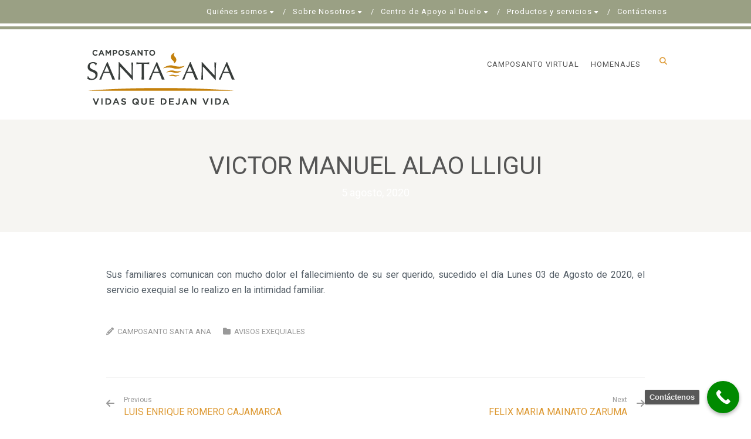

--- FILE ---
content_type: text/html; charset=UTF-8
request_url: https://www.camposantosantaana.com/victor-manuel-alao-lligui-1/
body_size: 107501
content:
<!DOCTYPE html>
<!--// OPEN HTML //-->
<html lang="es" class="no-js">
<head>
	<meta charset="UTF-8">
	<link rel="profile" href="https://gmpg.org/xfn/11">
	<link rel="pingback" href="https://www.camposantosantaana.com/xmlrpc.php">
        <!-- Mobile Specific Metas
    ================================================== -->
	                        <meta name="viewport" content="width=device-width, initial-scale=1.0">
                        <meta name="format-detection" content="telephone=no">
        	<!--// FAVICON //-->
    		     <title>VICTOR MANUEL ALAO LLIGUI &#8211; Camposanto Santa Ana</title>
<meta name='robots' content='max-image-preview:large' />
<link rel='dns-prefetch' href='//fonts.googleapis.com' />
<link rel='preconnect' href='https://fonts.gstatic.com' crossorigin />
<link rel="alternate" type="application/rss+xml" title="Camposanto Santa Ana &raquo; Feed" href="https://www.camposantosantaana.com/feed/" />
<link rel="alternate" type="application/rss+xml" title="Camposanto Santa Ana &raquo; Feed de los comentarios" href="https://www.camposantosantaana.com/comments/feed/" />
<link rel="alternate" type="text/calendar" title="Camposanto Santa Ana &raquo; iCal Feed" href="https://www.camposantosantaana.com/events/?ical=1" />
<link rel="alternate" type="application/rss+xml" title="Camposanto Santa Ana &raquo; Comentario VICTOR MANUEL ALAO LLIGUI del feed" href="https://www.camposantosantaana.com/victor-manuel-alao-lligui-1/feed/" />
<link rel="alternate" title="oEmbed (JSON)" type="application/json+oembed" href="https://www.camposantosantaana.com/wp-json/oembed/1.0/embed?url=https%3A%2F%2Fwww.camposantosantaana.com%2Fvictor-manuel-alao-lligui-1%2F" />
<link rel="alternate" title="oEmbed (XML)" type="text/xml+oembed" href="https://www.camposantosantaana.com/wp-json/oembed/1.0/embed?url=https%3A%2F%2Fwww.camposantosantaana.com%2Fvictor-manuel-alao-lligui-1%2F&#038;format=xml" />
<style id='wp-img-auto-sizes-contain-inline-css' type='text/css'>
img:is([sizes=auto i],[sizes^="auto," i]){contain-intrinsic-size:3000px 1500px}
/*# sourceURL=wp-img-auto-sizes-contain-inline-css */
</style>
<style id='wp-emoji-styles-inline-css' type='text/css'>

	img.wp-smiley, img.emoji {
		display: inline !important;
		border: none !important;
		box-shadow: none !important;
		height: 1em !important;
		width: 1em !important;
		margin: 0 0.07em !important;
		vertical-align: -0.1em !important;
		background: none !important;
		padding: 0 !important;
	}
/*# sourceURL=wp-emoji-styles-inline-css */
</style>
<link rel='stylesheet' id='wp-block-library-css' href='https://www.camposantosantaana.com/wp-includes/css/dist/block-library/style.min.css?ver=6.9' type='text/css' media='all' />
<style id='global-styles-inline-css' type='text/css'>
:root{--wp--preset--aspect-ratio--square: 1;--wp--preset--aspect-ratio--4-3: 4/3;--wp--preset--aspect-ratio--3-4: 3/4;--wp--preset--aspect-ratio--3-2: 3/2;--wp--preset--aspect-ratio--2-3: 2/3;--wp--preset--aspect-ratio--16-9: 16/9;--wp--preset--aspect-ratio--9-16: 9/16;--wp--preset--color--black: #000000;--wp--preset--color--cyan-bluish-gray: #abb8c3;--wp--preset--color--white: #ffffff;--wp--preset--color--pale-pink: #f78da7;--wp--preset--color--vivid-red: #cf2e2e;--wp--preset--color--luminous-vivid-orange: #ff6900;--wp--preset--color--luminous-vivid-amber: #fcb900;--wp--preset--color--light-green-cyan: #7bdcb5;--wp--preset--color--vivid-green-cyan: #00d084;--wp--preset--color--pale-cyan-blue: #8ed1fc;--wp--preset--color--vivid-cyan-blue: #0693e3;--wp--preset--color--vivid-purple: #9b51e0;--wp--preset--gradient--vivid-cyan-blue-to-vivid-purple: linear-gradient(135deg,rgb(6,147,227) 0%,rgb(155,81,224) 100%);--wp--preset--gradient--light-green-cyan-to-vivid-green-cyan: linear-gradient(135deg,rgb(122,220,180) 0%,rgb(0,208,130) 100%);--wp--preset--gradient--luminous-vivid-amber-to-luminous-vivid-orange: linear-gradient(135deg,rgb(252,185,0) 0%,rgb(255,105,0) 100%);--wp--preset--gradient--luminous-vivid-orange-to-vivid-red: linear-gradient(135deg,rgb(255,105,0) 0%,rgb(207,46,46) 100%);--wp--preset--gradient--very-light-gray-to-cyan-bluish-gray: linear-gradient(135deg,rgb(238,238,238) 0%,rgb(169,184,195) 100%);--wp--preset--gradient--cool-to-warm-spectrum: linear-gradient(135deg,rgb(74,234,220) 0%,rgb(151,120,209) 20%,rgb(207,42,186) 40%,rgb(238,44,130) 60%,rgb(251,105,98) 80%,rgb(254,248,76) 100%);--wp--preset--gradient--blush-light-purple: linear-gradient(135deg,rgb(255,206,236) 0%,rgb(152,150,240) 100%);--wp--preset--gradient--blush-bordeaux: linear-gradient(135deg,rgb(254,205,165) 0%,rgb(254,45,45) 50%,rgb(107,0,62) 100%);--wp--preset--gradient--luminous-dusk: linear-gradient(135deg,rgb(255,203,112) 0%,rgb(199,81,192) 50%,rgb(65,88,208) 100%);--wp--preset--gradient--pale-ocean: linear-gradient(135deg,rgb(255,245,203) 0%,rgb(182,227,212) 50%,rgb(51,167,181) 100%);--wp--preset--gradient--electric-grass: linear-gradient(135deg,rgb(202,248,128) 0%,rgb(113,206,126) 100%);--wp--preset--gradient--midnight: linear-gradient(135deg,rgb(2,3,129) 0%,rgb(40,116,252) 100%);--wp--preset--font-size--small: 13px;--wp--preset--font-size--medium: 20px;--wp--preset--font-size--large: 36px;--wp--preset--font-size--x-large: 42px;--wp--preset--spacing--20: 0.44rem;--wp--preset--spacing--30: 0.67rem;--wp--preset--spacing--40: 1rem;--wp--preset--spacing--50: 1.5rem;--wp--preset--spacing--60: 2.25rem;--wp--preset--spacing--70: 3.38rem;--wp--preset--spacing--80: 5.06rem;--wp--preset--shadow--natural: 6px 6px 9px rgba(0, 0, 0, 0.2);--wp--preset--shadow--deep: 12px 12px 50px rgba(0, 0, 0, 0.4);--wp--preset--shadow--sharp: 6px 6px 0px rgba(0, 0, 0, 0.2);--wp--preset--shadow--outlined: 6px 6px 0px -3px rgb(255, 255, 255), 6px 6px rgb(0, 0, 0);--wp--preset--shadow--crisp: 6px 6px 0px rgb(0, 0, 0);}:where(.is-layout-flex){gap: 0.5em;}:where(.is-layout-grid){gap: 0.5em;}body .is-layout-flex{display: flex;}.is-layout-flex{flex-wrap: wrap;align-items: center;}.is-layout-flex > :is(*, div){margin: 0;}body .is-layout-grid{display: grid;}.is-layout-grid > :is(*, div){margin: 0;}:where(.wp-block-columns.is-layout-flex){gap: 2em;}:where(.wp-block-columns.is-layout-grid){gap: 2em;}:where(.wp-block-post-template.is-layout-flex){gap: 1.25em;}:where(.wp-block-post-template.is-layout-grid){gap: 1.25em;}.has-black-color{color: var(--wp--preset--color--black) !important;}.has-cyan-bluish-gray-color{color: var(--wp--preset--color--cyan-bluish-gray) !important;}.has-white-color{color: var(--wp--preset--color--white) !important;}.has-pale-pink-color{color: var(--wp--preset--color--pale-pink) !important;}.has-vivid-red-color{color: var(--wp--preset--color--vivid-red) !important;}.has-luminous-vivid-orange-color{color: var(--wp--preset--color--luminous-vivid-orange) !important;}.has-luminous-vivid-amber-color{color: var(--wp--preset--color--luminous-vivid-amber) !important;}.has-light-green-cyan-color{color: var(--wp--preset--color--light-green-cyan) !important;}.has-vivid-green-cyan-color{color: var(--wp--preset--color--vivid-green-cyan) !important;}.has-pale-cyan-blue-color{color: var(--wp--preset--color--pale-cyan-blue) !important;}.has-vivid-cyan-blue-color{color: var(--wp--preset--color--vivid-cyan-blue) !important;}.has-vivid-purple-color{color: var(--wp--preset--color--vivid-purple) !important;}.has-black-background-color{background-color: var(--wp--preset--color--black) !important;}.has-cyan-bluish-gray-background-color{background-color: var(--wp--preset--color--cyan-bluish-gray) !important;}.has-white-background-color{background-color: var(--wp--preset--color--white) !important;}.has-pale-pink-background-color{background-color: var(--wp--preset--color--pale-pink) !important;}.has-vivid-red-background-color{background-color: var(--wp--preset--color--vivid-red) !important;}.has-luminous-vivid-orange-background-color{background-color: var(--wp--preset--color--luminous-vivid-orange) !important;}.has-luminous-vivid-amber-background-color{background-color: var(--wp--preset--color--luminous-vivid-amber) !important;}.has-light-green-cyan-background-color{background-color: var(--wp--preset--color--light-green-cyan) !important;}.has-vivid-green-cyan-background-color{background-color: var(--wp--preset--color--vivid-green-cyan) !important;}.has-pale-cyan-blue-background-color{background-color: var(--wp--preset--color--pale-cyan-blue) !important;}.has-vivid-cyan-blue-background-color{background-color: var(--wp--preset--color--vivid-cyan-blue) !important;}.has-vivid-purple-background-color{background-color: var(--wp--preset--color--vivid-purple) !important;}.has-black-border-color{border-color: var(--wp--preset--color--black) !important;}.has-cyan-bluish-gray-border-color{border-color: var(--wp--preset--color--cyan-bluish-gray) !important;}.has-white-border-color{border-color: var(--wp--preset--color--white) !important;}.has-pale-pink-border-color{border-color: var(--wp--preset--color--pale-pink) !important;}.has-vivid-red-border-color{border-color: var(--wp--preset--color--vivid-red) !important;}.has-luminous-vivid-orange-border-color{border-color: var(--wp--preset--color--luminous-vivid-orange) !important;}.has-luminous-vivid-amber-border-color{border-color: var(--wp--preset--color--luminous-vivid-amber) !important;}.has-light-green-cyan-border-color{border-color: var(--wp--preset--color--light-green-cyan) !important;}.has-vivid-green-cyan-border-color{border-color: var(--wp--preset--color--vivid-green-cyan) !important;}.has-pale-cyan-blue-border-color{border-color: var(--wp--preset--color--pale-cyan-blue) !important;}.has-vivid-cyan-blue-border-color{border-color: var(--wp--preset--color--vivid-cyan-blue) !important;}.has-vivid-purple-border-color{border-color: var(--wp--preset--color--vivid-purple) !important;}.has-vivid-cyan-blue-to-vivid-purple-gradient-background{background: var(--wp--preset--gradient--vivid-cyan-blue-to-vivid-purple) !important;}.has-light-green-cyan-to-vivid-green-cyan-gradient-background{background: var(--wp--preset--gradient--light-green-cyan-to-vivid-green-cyan) !important;}.has-luminous-vivid-amber-to-luminous-vivid-orange-gradient-background{background: var(--wp--preset--gradient--luminous-vivid-amber-to-luminous-vivid-orange) !important;}.has-luminous-vivid-orange-to-vivid-red-gradient-background{background: var(--wp--preset--gradient--luminous-vivid-orange-to-vivid-red) !important;}.has-very-light-gray-to-cyan-bluish-gray-gradient-background{background: var(--wp--preset--gradient--very-light-gray-to-cyan-bluish-gray) !important;}.has-cool-to-warm-spectrum-gradient-background{background: var(--wp--preset--gradient--cool-to-warm-spectrum) !important;}.has-blush-light-purple-gradient-background{background: var(--wp--preset--gradient--blush-light-purple) !important;}.has-blush-bordeaux-gradient-background{background: var(--wp--preset--gradient--blush-bordeaux) !important;}.has-luminous-dusk-gradient-background{background: var(--wp--preset--gradient--luminous-dusk) !important;}.has-pale-ocean-gradient-background{background: var(--wp--preset--gradient--pale-ocean) !important;}.has-electric-grass-gradient-background{background: var(--wp--preset--gradient--electric-grass) !important;}.has-midnight-gradient-background{background: var(--wp--preset--gradient--midnight) !important;}.has-small-font-size{font-size: var(--wp--preset--font-size--small) !important;}.has-medium-font-size{font-size: var(--wp--preset--font-size--medium) !important;}.has-large-font-size{font-size: var(--wp--preset--font-size--large) !important;}.has-x-large-font-size{font-size: var(--wp--preset--font-size--x-large) !important;}
/*# sourceURL=global-styles-inline-css */
</style>

<style id='classic-theme-styles-inline-css' type='text/css'>
/*! This file is auto-generated */
.wp-block-button__link{color:#fff;background-color:#32373c;border-radius:9999px;box-shadow:none;text-decoration:none;padding:calc(.667em + 2px) calc(1.333em + 2px);font-size:1.125em}.wp-block-file__button{background:#32373c;color:#fff;text-decoration:none}
/*# sourceURL=/wp-includes/css/classic-themes.min.css */
</style>
<link rel='stylesheet' id='bootstrap-css' href='https://www.camposantosantaana.com/wp-content/themes/obsequy/assets/css/bootstrap.css?ver=1.0' type='text/css' media='all' />
<link rel='stylesheet' id='obsequy_main-css' href='https://www.camposantosantaana.com/wp-content/themes/obsequy/style.css?ver=6.9' type='text/css' media='all' />
<link rel='stylesheet' id='owl-carousel2-css' href='https://www.camposantosantaana.com/wp-content/themes/obsequy/assets/vendor/owl-carousel/css/owl.theme.css?ver=1.0' type='text/css' media='all' />
<link rel='stylesheet' id='custom-style-css' href='https://www.camposantosantaana.com/wp-content/themes/obsequy/assets/css/custom.css?ver=6.9' type='text/css' media='all' />
<link rel='stylesheet' id='dflip-style-css' href='https://www.camposantosantaana.com/wp-content/plugins/3d-flipbook-dflip-lite/assets/css/dflip.min.css?ver=2.4.20' type='text/css' media='all' />
<link rel='stylesheet' id='dco-comment-attachment-css' href='https://www.camposantosantaana.com/wp-content/plugins/dco-comment-attachment/assets/dco-comment-attachment.css?ver=2.4.0' type='text/css' media='all' />
<link rel="preload" as="style" href="https://fonts.googleapis.com/css?family=Roboto%7CMontserrat&#038;display=swap&#038;ver=1768407986" /><script src="/cdn-cgi/scripts/7d0fa10a/cloudflare-static/rocket-loader.min.js" data-cf-settings="54ed619c00246fc973635739-|49"></script><link rel="stylesheet" href="https://fonts.googleapis.com/css?family=Roboto%7CMontserrat&#038;display=swap&#038;ver=1768407986" media="print" onload="this.media='all'"><noscript><link rel="stylesheet" href="https://fonts.googleapis.com/css?family=Roboto%7CMontserrat&#038;display=swap&#038;ver=1768407986" /></noscript><link rel='stylesheet' id='line-icons-css' href='https://www.camposantosantaana.com/wp-content/themes/obsequy/assets/css/line-icons.css?ver=1.0' type='text/css' media='all' />
<link rel='stylesheet' id='font-awesome-css' href='https://www.camposantosantaana.com/wp-content/themes/obsequy/assets/css/font-awesome.css?ver=1.0' type='text/css' media='all' />
<link rel='stylesheet' id='font-awesome-v4-shims-css' href='https://www.camposantosantaana.com/wp-content/themes/obsequy/assets/css/v4-shims.min.css?ver=1.0' type='text/css' media='all' />
<link rel='stylesheet' id='animations-css' href='https://www.camposantosantaana.com/wp-content/themes/obsequy/assets/css/animations.css?ver=1.0' type='text/css' media='all' />
<link rel='stylesheet' id='bootstrap_theme-css' href='https://www.camposantosantaana.com/wp-content/themes/obsequy/assets/css/bootstrap-theme.css?ver=1.0' type='text/css' media='all' />
<link rel='stylesheet' id='magnific_popup-css' href='https://www.camposantosantaana.com/wp-content/themes/obsequy/assets/vendor/magnific/magnific-popup.css?ver=1.0' type='text/css' media='all' />
<link rel='stylesheet' id='owl-carousel1-css' href='https://www.camposantosantaana.com/wp-content/themes/obsequy/assets/vendor/owl-carousel/css/owl.carousel.css?ver=1.0' type='text/css' media='all' />
<link rel='stylesheet' id='call-now-button-modern-style-css' href='https://www.camposantosantaana.com/wp-content/plugins/call-now-button/resources/style/modern.css?ver=1.5.5' type='text/css' media='all' />
<script type="54ed619c00246fc973635739-text/javascript" src="https://www.camposantosantaana.com/wp-includes/js/jquery/jquery.min.js?ver=3.7.1" id="jquery-core-js"></script>
<script type="54ed619c00246fc973635739-text/javascript" src="https://www.camposantosantaana.com/wp-includes/js/jquery/jquery-migrate.min.js?ver=3.4.1" id="jquery-migrate-js"></script>
<script type="54ed619c00246fc973635739-text/javascript"></script><link rel="https://api.w.org/" href="https://www.camposantosantaana.com/wp-json/" /><link rel="alternate" title="JSON" type="application/json" href="https://www.camposantosantaana.com/wp-json/wp/v2/posts/9679" /><link rel="EditURI" type="application/rsd+xml" title="RSD" href="https://www.camposantosantaana.com/xmlrpc.php?rsd" />
<meta name="generator" content="WordPress 6.9" />
<link rel="canonical" href="https://www.camposantosantaana.com/victor-manuel-alao-lligui-1/" />
<link rel='shortlink' href='https://www.camposantosantaana.com/?p=9679' />
<meta name="generator" content="Redux 4.5.10" /><meta name="tec-api-version" content="v1"><meta name="tec-api-origin" content="https://www.camposantosantaana.com"><link rel="alternate" href="https://www.camposantosantaana.com/wp-json/tribe/events/v1/" /><style type="text/css">
a, a:hover, .text-primary, .btn-primary .badge, .btn-link,a.list-group-item.active > .badge,.nav-pills > .active > a > .badge, p.drop-caps:first-letter, .accent-color, .nav-np .next:hover, .nav-np .prev:hover, .basic-link, .pagination > li > a:hover,.pagination > li > span:hover,.pagination > li > a:focus,.pagination > li > span:focus, .icon-box-inline span, .pricing-column h3, .post .post-title a:hover, a, .post-actions .comment-count a:hover, .pricing-column .features a:hover, .list-group-item a:hover, .icon-box.ibox-plain .ibox-icon i,.icon-box.ibox-plain .ibox-icon img, .icon-box.ibox-border .ibox-icon i,.icon-box.ibox-border .ibox-icon img, address strong, ul.checks > li > i, ul.angles > li > i, ul.carets > li > i, ul.chevrons > li > i, ul.icon > li > i, .widget li .meta-data a:hover, .sort-source li.active a, #menu-toggle:hover, .site-footer .footer_widget a:hover, .megamenu-sub-title i, .fact-ico, .widget_categories ul li a:hover, .widget_archive ul li a:hover, .widget_recent_entries ul li a:hover, .widget_recent_entries ul li a:hover, .widget_recent_comments ul li a:hover, .widget_links ul li a:hover, .widget_meta ul li a:hover, .widget.recent_posts ul li h5 a:hover, .widget_links ul li.active a, .dd-menu > li a:hover, .dd-menu > li.current-menu-item > a, .dd-menu > li.current-menu-parent > a, .widget a:hover, .testimonial-image .fa, .woocommerce ul.products li.product .price{
	color:#DD9933;
}
.accent-color{
	color:#DD9933;
}
p.drop-caps.secondary:first-letter, .btn-primary,.btn-primary.disabled,.btn-primary[disabled],fieldset[disabled] .btn-primary,.btn-primary.disabled:hover,.btn-primary[disabled]:hover,fieldset[disabled] .btn-primary:hover,.btn-primary.disabled:focus,.btn-primary[disabled]:focus,fieldset[disabled] .btn-primary:focus,.btn-primary.disabled:active,.btn-primary[disabled]:active,fieldset[disabled] .btn-primary:active,.btn-primary.disabled.active,
.btn-primary[disabled].active,fieldset[disabled] .btn-primary.active,.dropdown-menu > .active > a,.dropdown-menu > .active > a:hover,.dropdown-menu > .active > a:focus,.nav-pills > li.active > a,.nav-pills > li.active > a:hover,.nav-pills > li.active > a:focus,.pagination > .active > a,.pagination > .active > span,.pagination > .active > a:hover,.pagination > .active > span:hover,.pagination > .active > a:focus,.pagination > .active > span:focus,.label-primary,.progress-bar-primary,a.list-group-item.active,a.list-group-item.active:hover,
a.list-group-item.active:focus,.panel-primary > .panel-heading, .carousel-indicators .active, .flex-control-nav a:hover, .flex-control-nav a.flex-active, .media-box .media-box-wrapper, .icon-box.icon-box-style1:hover .ico, .owl-theme .owl-page.active span, .owl-theme .owl-controls.clickable .owl-page:hover span, .ibox-effect.ibox-dark .ibox-icon i:hover,.ibox-effect.ibox-dark:hover .ibox-icon i,.ibox-border.ibox-effect.ibox-dark .ibox-icon i:after, .icon-box .ibox-icon i,.icon-box .ibox-icon img, .icon-box .ibox-icon i,.icon-box .ibox-icon img, .icon-box.ibox-dark.ibox-outline:hover .ibox-icon i, .pricing-column.highlight h3, .fblock-image-overlay, .overlay-accent, .tagcloud a:hover, .nav-tabs > li.active > a, .nav-tabs > li.active > a:hover, .nav-tabs > li.active > a:focus, .accordion-heading .accordion-toggle.active, .social-share-bar .share-buttons-tc li a, .dd-menu > li ul, .social-icons-colored li.envelope a:hover, .social-icons-inverted li.envelope a, .give-submit,.rwmb-button,.wp-block-search__button{
  background-color:#DD9933;
}
.donate-button, .woocommerce a.button.alt:hover, .woocommerce button.button.alt:hover, .woocommerce input.button.alt:hover, .woocommerce #respond input#submit.alt:hover, .woocommerce #content input.button.alt:hover, .woocommerce-page a.button.alt:hover, .woocommerce-page button.button.alt:hover, .woocommerce-page input.button.alt:hover, .woocommerce-page #respond input#submit.alt:hover, .woocommerce-page #content input.button.alt:hover, .woocommerce a.button.alt:active, .woocommerce button.button.alt:active, .woocommerce input.button.alt:active, .woocommerce #respond input#submit.alt:active, .woocommerce #content input.button.alt:active, .woocommerce-page a.button.alt:active, .woocommerce-page button.button.alt:active, .woocommerce-page input.button.alt:active, .woocommerce-page #respond input#submit.alt:active, .woocommerce-page #content input.button.alt:active, .accent-bg, .accent-overlay:before{
  background-color: #DD9933!important;
}
p.demo_store, .woocommerce a.button.alt, .woocommerce button.button.alt, .woocommerce input.button.alt, .woocommerce #respond input#submit.alt, .woocommerce #content input.button.alt, .woocommerce-page a.button.alt, .woocommerce-page button.button.alt, .woocommerce-page input.button.alt, .woocommerce-page #respond input#submit.alt, .woocommerce-page #content input.button.alt, .wpcf7-form .wpcf7-submit, .woocommerce .widget_price_filter .ui-slider .ui-slider-handle, .woocommerce-page .widget_price_filter .ui-slider .ui-slider-handle, .woocommerce .widget_layered_nav ul li.chosen a, .woocommerce-page .widget_layered_nav ul li.chosen a{
  background: #DD9933;
}
.btn-primary:hover,
.btn-primary:focus,
.btn-primary:active,
.btn-primary.active,
.open .dropdown-toggle.btn-primary{
  background: #DD9933;
  opacity:.9
}
.nav .open > a,
.nav .open > a:hover,
.nav .open > a:focus,
.pagination > .active > a,
.pagination > .active > span,
.pagination > .active > a:hover,
.pagination > .active > span:hover,
.pagination > .active > a:focus,
.pagination > .active > span:focus,
a.thumbnail:hover,
a.thumbnail:focus,
a.thumbnail.active,
a.list-group-item.active,
a.list-group-item.active:hover,
a.list-group-item.active:focus,
.panel-primary,
.panel-primary > .panel-heading, .btn-primary.btn-transparent, .icon-box.icon-box-style1 .ico, .icon-box-inline span, .icon-box.ibox-border .ibox-icon, .icon-box.ibox-outline .ibox-icon, .icon-box.ibox-dark.ibox-outline:hover .ibox-icon, .nav-tabs > li.active > a, .nav-tabs > li.active > a:hover, .nav-tabs > li.active > a:focus,.wp-block-search__button{
	border-color:#DD9933;
}
.panel-primary > .panel-heading + .panel-collapse .panel-body, .woocommerce .woocommerce-info, .woocommerce-page .woocommerce-info, .woocommerce .woocommerce-message, .woocommerce-page .woocommerce-message{
	border-top-color:#DD9933;
}
.panel-primary > .panel-footer + .panel-collapse .panel-body, .dd-menu > li > a:before, .dd-menu > li ul:before{
	border-bottom-color:#DD9933;
}
.dd-menu > ul > li > ul li:hover, blockquote, #sidebar-col .widget_nav_menu ul li.current-menu-item a, #sidebar-col .widget_nav_menu ul li a:hover, .rtl .dd-menu > li ul li ul:before{
	border-left-color:#DD9933;
}
.dd-menu > li ul li ul:before {
	border-right-color: #DD9933;
}
.ibox-border.ibox-effect.ibox-dark .ibox-icon i:hover,.ibox-border.ibox-effect.ibox-dark:hover .ibox-icon i {
	box-shadow:0 0 0 1px #DD9933;
}
.ibox-effect.ibox-dark .ibox-icon i:after {
	box-shadow:0 0 0 2px #DD9933;
}
@media only screen and (max-width: 992px) {
	.dd-menu > li:hover > a, .dd-menu > li:hover > a > i{
		color:#DD9933;
	}
}

/* Secondary Color Set */
.topbar, hr.sm, .btn-secondary, .social-icons-colored li.phone a:hover, .social-icons-inverted li.phone a, .icon-box.ibox-secondary .ibox-icon i,.icon-box.ibox-secondary .ibox-icon img, .woocommerce span.onsale, .woocommerce-page span.onsale, .header-quickcart .woocommerce-mini-cart__buttons,.wpcf7-form .wpcf7-submit:hover, .give-submit:hover,.rwmb-button:hover{
	background:#505759;
}
.obituary-list-item .meta-data, .team-grid-item .meta-data, .team-list-item .meta-data, .icon-box.ibox-border.ibox-secondary .ibox-icon i,.icon-box.ibox-border.ibox-secondary .ibox-icon img,.icon-box.ibox-plain.ibox-secondary .ibox-icon i,.icon-box.ibox-plain.ibox-secondary .ibox-icon img{
	color:#505759;
}
.secondary-color{
	color:#505759!important;
}
.cta-fw, .secondary-bg, .secondary-overlay:before{
	background-color:#505759!important;
}
.icon-box.ibox-secondary.ibox-outline .ibox-icon, .icon-box.ibox-border.ibox-secondary .ibox-icon {
	border-color:#505759;
}
			.dd-menu > li ul:before{border-bottom-color:#505759;}
			.dd-menu > li ul li ul:before{border-right-color:#505759;}
			@media only screen and (min-width: 992px) {.dd-menu > li ul{top:100%;}
			.dd-menu > li > a{line-height:100px;-webkit-transition:all 0.3s ease 0.2s;-moz-transition:all 0.3s ease 0.2s;-ms-transition:all 0.3s ease 0.2s;-o-transition:all 0.3s ease 0.2s;transition:all 0.3s ease 0.1s;}
			}
			@media only screen and (max-width: 992px) {#menu-toggle{line-height:100px!important;-webkit-transition:all 0.3s ease 0.2s;-moz-transition:all 0.3s ease 0.2s;-ms-transition:all 0.3s ease 0.2s;-o-transition:all 0.3s ease 0.2s;transition:all 0.3s ease 0.1s;}}
		@media (min-width: 1200px) {.container{width:1170px;}}
		body.boxed .body, body.boxed .vc_row-no-padding{max-width:1200px!important;}
		@media (min-width: 1200px) {body.boxed .site-header{width:1200px;margin-left:-600px;}} #content-col, #sidebar-col{float:right!important;}.content .container{width:100%;}.site-header .container, .topbar .container, .fw-menu-wrapper .container{width:100%;}.smenu-opener{line-height:51px}.dd-menu ul li .smenu-opener{line-height:38px}.content{min-height:400px}.site-footer > .container{width:100%;}
/*========== User Custom CSS Styles ==========*/
/*@font-face {
    font-family: 'CampoSanto Santa Ana';
    src: url('/wp-content/themes/obsequy-child/fonts/CampoSantoSantaAna.woff2') format('woff2'),
         url('/wp-content/themes/obsequy-child/fonts/CampoSantoSantaAna.woff') format('woff');
    font-weight: normal;
    font-style: normal;
}*/
@media only screen and (min-width: 769px) {
    .oculto-desktop{display:none !important;}
}
#header{
margin: 0 auto;
}
/* Menú superior */
.is-sticky .site-header img{max-height:40px !important;width:auto !important;}
.is-sticky .site-header .site-logo{padding-top:10px;padding-bottom:10px;}
.is-sticky .site-header .dd-menu > li > a {line-height:50px;}
.is-sticky .site-header .search-module-trigger {line-height:50px;}
#menu-main_menu a{color:white !important;text-transform:none !important;line-height:40px !important;display:inline-block !important;}
#menu-main_menu li{margin-left:0px !important}
.enlaces_movil{display:none;}
.fila-contenido{padding-left:13% !important;padding-right:13% !important;}
.content h1,.content h2,.content h3{font-family: Roboto;}
.grid-item-inner{text-align:center;}
.grid-item-content{background-color:#a39e97;}				
.site-header{box-shadow:none !important;}
.site-header .container{margin: 0px 10%;width: 80%;}
.topbar {box-shadow: 0 5px white, 0 10px #9aa084;margin-bottom:20px;}
.texto-servicios-home{position:absolute;top:2em;right:0em;}
.texto-servicios-home h1{line-height:1.1em !important;}
.servicio-flotante-02{position:absolute;bottom:0em;right:0em;}
.texto-color-principal{color:#9aa084;}
.texto-color-secundario{color:#6787d8;}
.texto-color-terciario{color:#cb9316;}
.texto-color-cuarto{color:#d5a9a0;}
.texto-color-quinto{color:#bb93dd;}
.vc_tta-panel-heading{background-color:#9aa084 !important;color:white;}
.vc_tta-panel-heading .vc_tta-title-text{color:white !important;}

.fondo-color-principal a{background-color:#9aa084 !important;color:white !important;font-weight:700 !important;}
.fondo-color-secundario a, .fondo-color-secundario button{background-color:#6787d8 !important;color:white !important;font-weight:700 !important;}
.fondo-color-terciario a, .fondo-color-terciario button{background-color:#cb9316 !important;color:white !important;font-weight:700 !important;}
.fondo-color-cuarto a, .fondo-color-cuarto button{background-color:#d5a9a0 !important;color:white !important;font-weight:700 !important;}
.fondo-color-quinto a, .fondo-color-quinto button{background-color:#bb93dd !important;color:white !important;font-weight:700 !important;}
.woocommerce .columns-4, .woocommerce .columns-5, .woocommerce .columns-3{width:100%} 
.oculto{display:none !important;}
rs-progress-bar{display:none !important;}
.site-footer{padding-left:5%;padding-right:5%}
.site-footer .footer_widget {margin-bottom:0px;}
.site-footer-bottom{text-align:center;}
.site-footer .widgettitle{color: white;border-bottom: 1px solid white !important;padding-bottom: 0.2em;border-image-slice: 1;
  border-width: 5px;border-image-source: linear-gradient(to right, white 50%, rgba(255,255,255,0), rgba(255, 255, 255, 0))}
.rpwwt-post-title{color:#f2f2f2 !important;}
.rpwwt-post-title:hover{color:#ffffff !important;text-decoration:underline;}
.enlaces-pie {margin:0.3em;}
.enlaces-pie img{height:40px;max-height:40px;margin-top:0.5em !important;}
.enlaces-pie img.icono-convenios{height:90px;max-height:90px;margin-top:0.5em !important;}
/*.enlaces-pie img{max-width:35%;}*/
#menu-productos-y-servicios a{color:#f2f2f2 !important;}
#menu-productos-y-servicios a:hover{color:#ffffff !important;text-decoration:underline;}
.info-pie a{color:#f2f2f2 !important;}
.info-pie a:hover{color:white !important;text-decoration:underline;}
.info-pie i{margin-right:0.4em;color:white;}
.atencion-nosotros{position: absolute;right: 0;top: 25px;}
.cabecera-centro-duelo{border-bottom:solid 0.9em #d5a9a0;}
.boton-atencion-inmediata{margin-top: -3em !important;z-index: 100;position: relative;}
.listado-eventos .listings-block .row a.btn{background:none;color:#6787d8;text-decoration:underline;font-weight:bold;}
.listado-eventos .listings-block .row h3 a{font-size:1.3em !important;}
.container .pie{margin-left:0px;margin-right:0px;width:100%;}
#content{padding-left:13%;padding-right:13%;}
/*Botones de servicios*/
.contenido-servicio .vc_column-inner{padding-top:35px;}
.contenido-servicio img{border-top-left-radius:3.5em 3.5em;position:relative;}
.contenido-servicio .degradado{content:'';position:absolute;top:0;left:0;width:100%;height:100%;padding:0px 1em;}
.contenido-servicio .degradado .interior{background:linear-gradient(180deg,rgba(165, 148, 182, 0) 40%, rgba(165, 148, 182, 1) 100%);width:100%;height:100%;}
.contenido-servicio .boton{position: absolute;bottom: 0;left: 50%;transform: translate(-50%, 0);width:100%;padding:0px 1em;background:none;}
.contenido-servicio .boton button{width:100%;background:none !important;color:white !important;font-weight:900;font-size:1.1em;border:none;text-transform:uppercase;font-family:'Roboto';letter-spacing:0.05em;}
.contenido-servicio .boton button:hover{border:none;text-decoration:underline;}
.contenido-servicio .boton a{width:100%;background:none !important;color:white !important;font-weight:900;font-size:1em;border:none;text-transform:uppercase;font-family:'Roboto';letter-spacing:0.05em;padding-left:1em !important;padding-right:1em !important;}
.contenido-servicio .boton a:hover{border:none;text-decoration:underline;}
.texto-contacto a{color:#525c65 !important;}
.texto-contacto a:hover{color:#9aa084 !important;text-decoration:underline;}
.texto-contacto i{padding-right:1em;}
.vc_gitem-zone .vc_gitem-zone-a .vc-gitem-zone-height-mode-auto .vc-gitem-zone-height-mode-auto-1-1 .vc_gitem-is-link{display:none;}
#content-col{text-align:justify;}

#grid_avisos_exequiales h4{font-family: Roboto;color:#9aa084 !important;font-size:1.2em;text-align:center !important;}
#grid_avisos_exequiales form{text-align:center;}
#grid_avisos_exequiales .vc_btn3-left{text-align:center;}
#grid_avisos_exequiales .vc_btn3-left .vc_btn3-color-juicy-pink{background-color:#9aa084;}
#grid_avisos_exequiales button a{color:#9aa084 !important;}
.obituary-grid-sp h3.post-title{font-family:Roboto !important;font-size:1.2em !important;}
/*.obituary-grid-sp .media-box img{display:none;}*/
.obituary-additional-details{text-align:center;}
.obituary-info-tabs li.active a, .obituary-info-tabs li.active a:focus, .obituary-info-tabs li.active a:hover{background-color:#9aa084;border-color:#9aa084;}

.obituary-info-tabs-content input[type="submit"]{background-color:#9aa084;border-color:#9aa084;}
.obituary-info-tabs-content #comments h3, .obituary-info-tabs-content #respond h3{color:#9aa084;font-size:1.3em;}

.homenajes-en-curso h4{font-family: Roboto !important;padding-top:1em;}
.homenajes-en-curso .vc_gitem-animated-block{display:none !important;}
.homenajes-en-curso .vc_btn3{display:none !important;}
.homenajes-en-curso .vc_pageable-slide-wrapper{padding-left:15px;padding-right:15px;}
.homenajes-en-curso .owl-item{margin-right:0px !important;padding-left:15px !important;padding-right:15px !important;}
.homenajes-en-curso .vc_grid.vc_row.vc_grid-gutter-30px .vc_grid-item {padding-left:15px !important;padding-right:15px !important;}
.homenajes-en-curso .owl-item .vc_pageable-slide-wrapper .vc_grid-item:nth-child(even){border-left:1px solid #dedede;border-right:1px solid #dedede;}
.homenajes-en-curso .owl-item .vc_pageable-slide-wrapper .vc_grid-item{padding-bottom:15px !important;margin-bottom:15px !important;}
.asesores-comerciales .grid-item-content h3{font-size:1em !important;}
.slider-camposanto .vc_images_carousel .vc_carousel-control{font-size:2em;color:white;opacity:1;}
.page-banner-text small{color:white;}
.vc_images_carousel .vc_item .vc_inner {
    display: flex !important;
    justify-content: center !important; /* centra horizontal */
    align-items: center !important;     /* centra vertical */
    height: 100% !important;
}

/* Ajuste para que la imagen no se deforme */
.vc_images_carousel .vc_item .vc_inner img {
    max-width: 100%;
    max-height: 100%;
    width: auto !important;
    height: auto !important;
    object-fit: contain;
    margin: 0 auto;
    display: block;
}

/* Móvil */

@media only screen and (max-width: 768px) {
    .oculto-movil{display:none !important;}
    .search-module{display:none !important;}
    #header{margin: 0 auto;}		
    .is-sticky .site-header img{max-height:30px !important;width:auto !important;}
    .is-sticky .site-header .site-logo{padding-top:5px;padding-bottom:5px;}
    #menu-main_menu a{color:#333333 !important;text-transform:uppercase !important;line-height:40px !important;display:inline-block !important;}
    #menu-main_menu .sub-menu a{color:white !important;}
    #menu-main_menu li{margin-left:0px !important}
    #menu-homenajes_menu{display:none !important;}
    
    .enlaces_movil{display:inline-block;padding-top:0.5em;}
    .enlaces_movil a{color:white !important;padding-top:0.3em !important;}
    .enlaces_movil a:hover{color:white !important;padding-top:0.3em !important;}
    .is-sticky .site-header #menu-toggle{line-height:40px !important;}
    .fila-contenido{padding-left:3% !important;padding-right:3% !important;}
    .content h1,.content h2,.content h3{font-family: Roboto;}
    .grid-item-inner{text-align:center;}
    .grid-item-content{background-color:#a39e97;}				
    .site-header{box-shadow:none !important;}
    .site-header .container{margin: 0px 10%;width: 80%;}
    .topbar{box-shadow: 0 5px white, 0 10px #9aa084;margin-bottom:20px;}
    .texto-servicios-home{position:absolute;top:1em;right:0em;}
    .servicio-flotante-02{position:absolute;bottom:0em;right:0em;}
    .texto-color-principal{color:#9aa084;}
    .texto-color-secundario{color:#6787d8;}
    .texto-color-terciario{color:#cb9316;}
    .texto-color-cuarto{color:#d5a9a0;}
    .texto-color-quinto{color:#bb93dd;}
    .vc_tta-panel-heading{background-color:#9aa084 !important;color:white;}
    .vc_tta-panel-heading .vc_tta-title-text{color:white !important;}
    
    .fondo-color-principal a{background-color:#9aa084 !important;color:white !important;font-weight:700 !important;}
    .fondo-color-secundario a, .fondo-color-secundario button{background-color:#6787d8 !important;color:white !important;font-weight:700 !important;}
    .fondo-color-terciario a, .fondo-color-terciario button{background-color:#cb9316 !important;color:white !important;font-weight:700 !important;}
    .fondo-color-cuarto a, .fondo-color-cuarto button{background-color:#d5a9a0 !important;color:white !important;font-weight:700 !important;}
    .fondo-color-quinto a, .fondo-color-quinto button{background-color:#bb93dd !important;color:white !important;font-weight:700 !important;}
    .woocommerce .columns-4, .woocommerce .columns-5, .woocommerce .columns-3{width:100%} 
    .oculto{display:none !important;}
    rs-progress-bar{display:none !important;}
    .site-footer{padding-left:5%;padding-right:5%}
    .site-footer .footer_widget {margin-bottom:0px;}
    .site-footer-bottom{text-align:center;}
    .site-footer .widgettitle{color: white;border-bottom: 1px solid white !important;padding-bottom: 0.2em;border-image-slice: 1;
      border-width: 5px;border-image-source: linear-gradient(to right, white 50%, rgba(255,255,255,0), rgba(255, 255, 255, 0))}
    .rpwwt-post-title{color:#f2f2f2 !important;}
    .rpwwt-post-title:hover{color:#ffffff !important;text-decoration:underline;}
    .enlaces-pie {margin:0.3em;}
    .enlaces-pie img{height:40px;max-height:40px;margin-top:0.5em !important;}
    .enlaces-pie img.icono-convenios{height:90px;max-height:90px;margin-top:0.5em !important;}
    /*.enlaces-pie img{max-width:35%;}*/
    #menu-productos-y-servicios a{color:#f2f2f2 !important;}
    #menu-productos-y-servicios a:hover{color:#ffffff !important;text-decoration:underline;}
    .info-pie a{color:#f2f2f2 !important;}
    .info-pie a:hover{color:white !important;text-decoration:underline;}
    .info-pie i{margin-right:0.4em;color:white;}
    .atencion-nosotros{position: absolute;right: 0;top: 25px;}
    .cabecera-centro-duelo{border-bottom:solid 0.9em #d5a9a0;}
    .boton-atencion-inmediata{margin-top: -3em !important;z-index: 100;position: relative;}
    .listado-eventos .listings-block .row a.btn{background:none;color:#6787d8;text-decoration:underline;font-weight:bold;}
    .listado-eventos .listings-block .row h3 a{font-size:1.3em !important;}
    .container .pie{margin-left:0px;margin-right:0px;width:100%;}
    #content{padding-left:5%;padding-right:5%;}
    /*Botones de servicios*/
    .contenido-servicio .vc_column-inner{padding-top:35px;}
    .contenido-servicio img{border-top-left-radius:3.5em 3.5em;position:relative;}
    .contenido-servicio .degradado{content:'';position:absolute;top:0;left:0;width:100%;height:100%;padding:0px 1em;}
    .contenido-servicio .degradado .interior{background:linear-gradient(180deg,rgba(165, 148, 182, 0) 40%, rgba(165, 148, 182, 1) 100%);width:100%;height:100%;}
    .contenido-servicio .boton{position: absolute;bottom: 0;left: 50%;transform: translate(-50%, 0);width:100%;padding:0px 1em;background:none;}
    .contenido-servicio .boton button{width:100%;background:none !important;color:white !important;font-weight:900;font-size:1.1em;border:none;text-transform:uppercase;font-family:'Roboto';letter-spacing:0.05em;}
    .contenido-servicio .boton button:hover{border:none;text-decoration:underline;}
    .contenido-servicio .boton a{width:100%;background:none !important;color:white !important;font-weight:900;font-size:0.7em;border:none;text-transform:uppercase;font-family:'Roboto';letter-spacing:0.05em;padding-left:1em !important;padding-right:1em !important;}
    .contenido-servicio .boton a:hover{border:none;text-decoration:underline;}
    .texto-contacto a{color:#525c65 !important;}
    .texto-contacto a:hover{color:#9aa084 !important;text-decoration:underline;}
    .texto-contacto i{padding-right:1em;}
    .vc_gitem-zone .vc_gitem-zone-a .vc-gitem-zone-height-mode-auto .vc-gitem-zone-height-mode-auto-1-1 .vc_gitem-is-link{display:none;}
    #content-col{text-align:justify;}
    
    #grid_avisos_exequiales h4{font-family: Roboto;color:#9aa084 !important;font-size:1.2em;text-align:center !important;}
    #grid_avisos_exequiales form{text-align:center;}
    #grid_avisos_exequiales .vc_btn3-left{text-align:center;}
    #grid_avisos_exequiales .vc_btn3-left .vc_btn3-color-juicy-pink{background-color:#9aa084;}
    #grid_avisos_exequiales button a{color:#9aa084 !important;}
    .obituary-grid-sp h3.post-title{font-family:Roboto !important;}
    /*.obituary-grid-sp .media-box img{display:none;}*/
    .obituary-additional-details{text-align:center;}
    .obituary-info-tabs li.active a, .obituary-info-tabs li.active a:focus, .obituary-info-tabs li.active a:hover{background-color:#9aa084;border-color:#9aa084;}
    
    .obituary-info-tabs-content input[type="submit"]{background-color:#9aa084;border-color:#9aa084;}
    .obituary-info-tabs-content #comments h3, .obituary-info-tabs-content #respond h3{color:#9aa084;font-size:1.3em;}
}</style>
<script type="54ed619c00246fc973635739-text/javascript">jQuery(document).ready(function(){
let dominio = window.location.origin + "/";
let pagina_actual = window.location.href.replace(dominio,"");
var cabecera = document.querySelector('[class="topbar"]');
let pie = document.querySelector('[class="site-footer"]');
let copyright = document.querySelector('[class="site-footer-bottom"]');
let contenido = document.querySelector('[class="content"]');
console.log(pagina_actual);
switch(pagina_actual){
    case 'nuestra-historia/':
    case 'mision-y-vision/':
    case 'valores/':
    case 'asesores-comerciales/':
        cabecera.style.setProperty("background-color", "#6787d8");
        cabecera.style.setProperty("box-shadow", "0 5px white, 0 10px #6787d8");
        pie.style.setProperty("background-color", "#6787d8")
        copyright.style.setProperty("background-color", "#6787d8")
        contenido.style.setProperty("padding-top","0px");
        break;
    case 'servicios-integrales/':
    case 'servicios-exequiales/':
    case 'unidades-de-sepultamiento/':
    case 'emergencia-y-prenecesidad/':
    case 'unidades-de-sepultamiento/urnas-cinerarias/':
    case 'unidades-de-sepultamiento/lotes-y-osario-bajo-tierra/':
    case 'unidades-de-sepultamiento/osarios/':
    case 'unidades-de-sepultamiento/bovedas/':
    case 'unidades-de-sepultamiento/arboles/':
    case 'unidades-de-sepultamiento/mini-panteon/':
    case 'convenios/':
    case 'servicios-adicionales/':
    case 'servicios-adicionales/repatriaciones-y-expatriaciones/':
    case 'servicios-adicionales/arreglos-florales/':
    case 'servicios-adicionales/dijes-conmemorativos/':
    case 'servicios-adicionales/embalsamamientos/':
    case 'servicios-adicionales/ceremonia-religiosa/':
    case 'servicios-adicionales/catalogo-de-obituarios/':
    case 'servicios-adicionales/servicios-digitales/':
    case 'servicios-adicionales/traslado-local-e-interprovincial/':
    case 'servicios-adicionales/acompanamiento-musical/':
    case 'servicios-adicionales/urna-biodegrabable/':
    case 'servicios-digitales/':
        cabecera.style.setProperty("background-color", "#bb93dd");
        cabecera.style.setProperty("box-shadow", "0 5px white, 0 10px #bb93dd");
        pie.style.setProperty("background-color", "#bb93dd")
        copyright.style.setProperty("background-color", "#bb93dd")
        break;
    case 'centro-de-apoyo-al-duelo/':
    case 'salas-de-velacion/':
    case 'camposanto/':
    case 'crematorio-tanatopraxia/':
    case 'crematorio/':
    case 'centro-tanatologico/':
    case 'informacion-sobre-el-duelo/':
    case 'programas-centro-de-apoyo-al-duelo/':
    case 'blog-centro-de-apoyo-al-duelo/':
    case 'programas-centro-de-apoyo-al-duelo/':
    case 'terapia-asistida-con-animales/':
    case 'mandalas/':
    case 'mensaje-al-cielo/':
    case 'vive-el-hoy/':
    case 'vive/':
    case 'programas-conmemorativos/':
        cabecera.style.setProperty("background-color", "#d5a9a0");
        cabecera.style.setProperty("box-shadow", "0 5px white, 0 10px #d5a9a0");
        pie.style.setProperty("background-color", "#d5a9a0")
        copyright.style.setProperty("background-color", "#d5a9a0")
        contenido.style.setProperty("padding-top","0px");
        break;
}
//Reemplazo de caracteres para visualización de comillas

window.addEventListener("load", () => {
  // Selecciona todos los enlaces <a> del documento
  const enlaces = document.querySelectorAll("a");

  enlaces.forEach(a => {
    // Solo reemplaza si el contenido contiene comillas
    if (a.innerText.includes('”')) {
      a.innerText = a.innerText.replace(/“/g, '"');
    }
    if (a.innerText.includes('”')) {
      a.innerText = a.innerText.replace(/”/g, '"');
    }
  });
});

//Fin de reemplazo
});</script><meta name="generator" content="Powered by WPBakery Page Builder - drag and drop page builder for WordPress."/>
<!-- Meta Pixel Code -->
<script type="54ed619c00246fc973635739-text/javascript">
!function(f,b,e,v,n,t,s)
{if(f.fbq)return;n=f.fbq=function(){n.callMethod?
n.callMethod.apply(n,arguments):n.queue.push(arguments)};
if(!f._fbq)f._fbq=n;n.push=n;n.loaded=!0;n.version='2.0';
n.queue=[];t=b.createElement(e);t.async=!0;
t.src=v;s=b.getElementsByTagName(e)[0];
s.parentNode.insertBefore(t,s)}(window, document,'script',
'https://connect.facebook.net/en_US/fbevents.js');
fbq('init', '7326281030803034');
fbq('track', 'PageView');
</script>
<noscript><img height="1" width="1" style="display:none"
src="https://www.facebook.com/tr?id=7326281030803034&ev=PageView&noscript=1"
/></noscript>
<!-- End Meta Pixel Code -->
<!-- Google tag (gtag.js) event -->
<script type="54ed619c00246fc973635739-text/javascript">
  gtag('event', 'conversion_event_contact', {
    // <event_parameters>
  });
</script>
<link rel="icon" href="https://www.camposantosantaana.com/wp-content/uploads/2018/10/CAMPSANA_img_Favicon-68x68.png" sizes="32x32" />
<link rel="icon" href="https://www.camposantosantaana.com/wp-content/uploads/2018/10/CAMPSANA_img_Favicon.png" sizes="192x192" />
<link rel="apple-touch-icon" href="https://www.camposantosantaana.com/wp-content/uploads/2018/10/CAMPSANA_img_Favicon.png" />
<meta name="msapplication-TileImage" content="https://www.camposantosantaana.com/wp-content/uploads/2018/10/CAMPSANA_img_Favicon.png" />
<style id="obsequy_options-dynamic-css" title="dynamic-css" class="redux-options-output">.content{background-repeat:repeat;background-attachment:fixed;background-size:contain;}.content{padding-top:60px;padding-bottom:60px;}.site-header{background-color:#ffffff;}.topbar{background-color:#9aa084;}.header-info-col i{color:#000000;}.dd-menu > li > a, .search-module-trigger, .cart-module-trigger{font-size:13px;}.dd-menu > li ul{background-color:#505759;}.dd-menu > li > ul > li > a:hover, .dd-menu > li > ul > li > ul > li > a:hover, .dd-menu > li > ul > li > ul > li > ul > li > a:hover{color:#c99313;}.dd-menu > li.megamenu > ul{background-color:#505759;}.smenu-opener{height:51px;width:75px;}.smenu-opener{font-size:16px;}.dd-menu ul li .smenu-opener{height:38px;width:75px;}.dd-menu ul li .smenu-opener{font-size:16px;}.site-footer{background-color:#9aa084;}.site-footer-bottom{background-color:#9aa084;}.site-footer-bottom{text-align:centrado;font-weight:700;font-style:normal;color:#ffffff;}.social-share-bar .share-title{line-height:30px;}.social-share-bar li a{height:30px;width:30px;}.social-share-bar li a{line-height:30px;font-size:14px;}h1,h2,h3,h4,h5,h6{font-family:Roboto;font-weight:normal;font-style:normal;}body, .icon-box h3, .vc_toggle_title > h4{font-family:Roboto;font-weight:normal;font-style:normal;}.vc_general.vc_btn3, .cust-counter .count, .basic-link{font-family:Montserrat;font-weight:normal;font-style:normal;}</style><noscript><style> .wpb_animate_when_almost_visible { opacity: 1; }</style></noscript></head>
<!--// CLOSE HEAD //-->
<body class="wp-singular post-template-default single single-post postid-9679 single-format-aside wp-theme-obsequy wp-child-theme-obsequy-child tribe-no-js page-template-obsequy-child-theme  wpb-js-composer js-comp-ver-8.7.2 vc_responsive">
    <style type="text/css">.hero-area{display:block;}.social-share-bar{display:block;}.page-banner h1, .page-banner-text{display:block;}.content{}body.boxed{}
		.content{}</style><div class="body"> 
<input id="cabecera_oculto" class="hidden" value="hijo"/>

<div class="site-header-wrapper">
        <!-- Site Header -->
        
        <header class="site-header">
            <header class="topbar">
    	<div class="container">
			<div class="enlaces_movil">
				<a href="/camposanto-virtual/">CAMPOSANTO VIRTUAL</a>&nbsp;&nbsp;&nbsp;<a href="/homenajes/">HOMENAJES</a> 
			</div>
        	            	                	<ul id="menu-main_menu" class="topbar-menu dd-menu"><li id="menu-item-35" class="menu-item menu-item-type-custom menu-item-object-custom menu-item-has-children menu-item-35"><a href="#">Quiénes somos</a>
<ul class="sub-menu">
	<li id="menu-item-36" class="menu-item menu-item-type-post_type menu-item-object-page menu-item-36"><a href="https://www.camposantosantaana.com/nuestra-historia/">Nuestra Historia</a></li>
	<li id="menu-item-51" class="menu-item menu-item-type-post_type menu-item-object-page menu-item-51"><a href="https://www.camposantosantaana.com/mision-y-vision/">Misión y Visión</a></li>
	<li id="menu-item-35879" class="menu-item menu-item-type-post_type menu-item-object-page menu-item-35879"><a href="https://www.camposantosantaana.com/valores/">Valores</a></li>
	<li id="menu-item-21858" class="menu-item menu-item-type-post_type menu-item-object-page menu-item-21858"><a href="https://www.camposantosantaana.com/asesores-comerciales/">Asesores Comerciales</a></li>
</ul>
</li>
<li id="menu-item-36543" class="menu-item menu-item-type-custom menu-item-object-custom menu-item-has-children menu-item-36543"><a href="#">Sobre Nosotros</a>
<ul class="sub-menu">
	<li id="menu-item-37006" class="menu-item menu-item-type-post_type menu-item-object-page menu-item-37006"><a href="https://www.camposantosantaana.com/camposanto/">Camposanto</a></li>
	<li id="menu-item-35920" class="menu-item menu-item-type-post_type menu-item-object-page menu-item-35920"><a href="https://www.camposantosantaana.com/salas-de-velacion/">Salas de Velación</a></li>
	<li id="menu-item-331" class="menu-item menu-item-type-post_type menu-item-object-page menu-item-331"><a href="https://www.camposantosantaana.com/centro-de-apoyo-al-duelo/">Centro de Apoyo al Duelo</a></li>
	<li id="menu-item-35921" class="menu-item menu-item-type-post_type menu-item-object-page menu-item-35921"><a href="https://www.camposantosantaana.com/crematorio-tanatopraxia/">Crematorio – Tanatopraxia</a></li>
	<li id="menu-item-35886" class="menu-item menu-item-type-post_type menu-item-object-page menu-item-35886"><a href="https://www.camposantosantaana.com/programas-conmemorativos/">Programas y Eventos</a></li>
</ul>
</li>
<li id="menu-item-36134" class="menu-item menu-item-type-custom menu-item-object-custom menu-item-has-children menu-item-36134"><a href="#">Centro de Apoyo al Duelo</a>
<ul class="sub-menu">
	<li id="menu-item-35923" class="menu-item menu-item-type-post_type menu-item-object-page menu-item-35923"><a href="https://www.camposantosantaana.com/centro-de-apoyo-al-duelo/">Información general</a></li>
	<li id="menu-item-36137" class="menu-item menu-item-type-post_type menu-item-object-page menu-item-36137"><a href="https://www.camposantosantaana.com/informacion-sobre-el-duelo/">Información sobre el Duelo</a></li>
	<li id="menu-item-36136" class="menu-item menu-item-type-post_type menu-item-object-page menu-item-36136"><a href="https://www.camposantosantaana.com/blog-centro-de-apoyo-al-duelo/">Blog del Centro de Apoyo al Duelo</a></li>
	<li id="menu-item-36135" class="menu-item menu-item-type-post_type menu-item-object-page menu-item-36135"><a href="https://www.camposantosantaana.com/programas-centro-de-apoyo-al-duelo/">Memorias del Centro de Apoyo al Duelo</a></li>
	<li id="menu-item-36138" class="menu-item menu-item-type-custom menu-item-object-custom menu-item-36138"><a target="_blank" href="https://open.spotify.com/show/1Z1A7OPD0uWmInWd5kA18i">Un espacio de transformación   <img class="alignnone size-full wp-image-19825" src="https://www.camposantosantaana.com/wp-content/uploads/2022/04/CAMPSANA_img_IconSocialSpotify.png" alt="Un espacio de transformación" title="Spotify" width="16x" height="16x" /></a></li>
</ul>
</li>
<li id="menu-item-35924" class="menu-item menu-item-type-custom menu-item-object-custom menu-item-has-children menu-item-35924"><a href="#">Productos y servicios</a>
<ul class="sub-menu">
	<li id="menu-item-35925" class="menu-item menu-item-type-post_type menu-item-object-page menu-item-35925"><a href="https://www.camposantosantaana.com/emergencia-y-prenecesidad/">Emergencia y Prenecesidad</a></li>
	<li id="menu-item-36025" class="menu-item menu-item-type-post_type menu-item-object-page menu-item-36025"><a href="https://www.camposantosantaana.com/servicios-exequiales/">Servicios Exequiales</a></li>
	<li id="menu-item-36026" class="menu-item menu-item-type-post_type menu-item-object-page menu-item-36026"><a href="https://www.camposantosantaana.com/unidades-de-sepultamiento/">Unidades de Sepultamiento</a></li>
	<li id="menu-item-36478" class="menu-item menu-item-type-post_type menu-item-object-page menu-item-36478"><a href="https://www.camposantosantaana.com/servicios-digitales/">Servicios Digitales</a></li>
	<li id="menu-item-36319" class="menu-item menu-item-type-post_type menu-item-object-page menu-item-36319"><a href="https://www.camposantosantaana.com/servicios-adicionales/">Servicios Adicionales</a></li>
</ul>
</li>
<li id="menu-item-347" class="menu-item menu-item-type-post_type menu-item-object-page menu-item-347"><a href="https://www.camposantosantaana.com/contactenos/">Contáctenos</a></li>
</ul>                          	            						        </div>
    </header>
            <div class="container">
                <div class="site-logo">
                                    <a href="https://www.camposantosantaana.com/" class="default-logo"><img src="https://www.camposantosantaana.com/wp-content/uploads/2018/10/CAMPSANA_img_Logo.png" alt="Camposanto Santa Ana"></a>
                    <a href="https://www.camposantosantaana.com/" class="default-retina-logo"><img src="https://www.camposantosantaana.com/wp-content/uploads/2018/10/CAMPSANA_img_Logo.png" alt="Camposanto Santa Ana" width="230" height="46"></a>
                                    </div>
             	<a href="#" class="visible-sm visible-xs" id="menu-toggle"><i class="fa fa-bars"></i></a>
                <div class="search-module">
				<a href="#" class="search-module-trigger"><i class="fa fa-search"></i></a>
				<div class="search-module-opened">
					 <form method="get" id="searchform" action="https://www.camposantosantaana.com//">
						<div class="input-group input-group-sm">
							<input type="text" name="s" id="s" class="form-control input-sm">
							<span class="input-group-btn"><button name ="submit" type="submit" class="btn btn-lg btn-default"><i class="fa fa-search"></i></button></span>
						</div>
					</form>
				</div>
			</div>					                <ul id="menu-homenajes_menu" class="sf-menu dd-menu pull-right"><li  class="menu-item-18912 menu-item menu-item-type-post_type menu-item-object-page "><a href="https://www.camposantosantaana.com/camposanto-virtual/"><span>Camposanto virtual<span class="nav-line"></span></span></a><li  class="menu-item-6048 menu-item menu-item-type-post_type menu-item-object-page "><a href="https://www.camposantosantaana.com/homenajes/"><span>Homenajes<span class="nav-line"></span></span></a></ul>            </div>
        </header>
    </div> <div class="hero-area">
 <div class="page-banner parallax" style="background-color:; height:px;">
	 <div class="container">
            	<div class="page-banner-text"><div style="height:px;"><div>        			<h1>VICTOR MANUEL ALAO LLIGUI                                        	<small>5 agosto, 2020</small>
                                                            </h1>
                </div></div></div>
            </div>
        </div>
    </div><div class="main" role="main">
  <div id="content" class="content full">
    <div class="container">
      <div class="row">
        <div class="col-md-12" id="content-col">
                                <div class="post-content">
            	                <p>Sus familiares comunican con mucho dolor el fallecimiento de su ser querido, sucedido el día Lunes 03 de Agosto de 2020, el servicio exequial se lo realizo en la intimidad familiar.</p>
            	            </div>
            <div class="spacer-30"></div>
			<div class="meta-data grid-item-meta margin-20">
            	<div><i class="fa fa-pencil"></i> <a href="https://www.camposantosantaana.com/author/campsana/">Camposanto Santa Ana</a></div><div><i class="fa fa-folder"></i> <a href="https://www.camposantosantaana.com/category/avisos-exequiales/" rel="category tag">Avisos Exequiales</a></div>            </div>
                                    <div class="spacer-20"></div>
			               	<div class="np-links">
            <div class="row">
            	<div class="col-md-6 col-sm-6 col-xs-6 text-align-left">
          			<div class="pn-link prev-post-link"><a class="pull-left" href="https://www.camposantosantaana.com/luis-enrique-romero-cajamarca-1/" rel="prev"><span>Previous</span> LUIS ENRIQUE ROMERO CAJAMARCA</a></div>
               	</div>
            	<div class="col-md-6 col-sm-6 col-xs-6 text-align-right">
					<div class="pn-link next-post-link"><span>Next</span> <a class="pull-right" href="https://www.camposantosantaana.com/felix-maria-mainato-zaruma-1/" rel="next">FELIX MARIA MAINATO ZARUMA</a></div>
             	</div>
          	</div>
        </div>
                    
          <!-- Post Comments -->
                                              	<div id="respond" class="comment-respond">
		<h3 id="reply-title" class="comment-reply-title">
                <h3><i class="fa fa-share"></i> Post a comment</h3>
                <div class="cancel-comment-reply"></div> <small><a rel="nofollow" id="cancel-comment-reply-link" href="/victor-manuel-alao-lligui-1/#respond" style="display:none;">Cancel reply</a></small></h3><form action="https://www.camposantosantaana.com/wp-comments-post.php" method="post" id="form-comment" class="comment-form"><div class="row">
                            <div class="form-group">
                                <div class="col-md-12">
                                    <textarea name="comment" id="comment-textarea" class="form-control input-lg" cols="8" rows="4"  tabindex="4" placeholder="Your comment" ></textarea>
                                </div>
                            </div>
                        </div><div class="row">
                                <div class="form-group">
                                    <div class="col-md-4 col-sm-4">
                                        <input type="name" class="form-control input-lg" name="author" id="author" value="" size="22" tabindex="1" placeholder="Your name" />
                                    </div>
<div class="col-md-4 col-sm-4">
                                        <input type="email" name="email" class="form-control input-lg" id="email" value="" size="22" tabindex="2" placeholder="Your email" />
                                    </div>
<div class="col-md-4 col-sm-4">
                                        <input type="url" class="form-control input-lg" name="url" id="url" value="" size="22" tabindex="3" placeholder="Website (optional)" /></div>
                                </div>
                            </div>
		<p class="comment-form-attachment">
							<label class="comment-form-attachment__label" for="attachment">
					Adjuntos				</label>
								<input class="comment-form-attachment__input" id="attachment" name="attachment[]" type="file" accept=".jpg,.jpeg,.jpe,.gif,.png,.bmp,.tiff,.tif,.ico,.mp4" multiple />
								<span class="comment-form-attachment__file-size-notice">
					El tamaño máximo de subida de archivos: 1 MB.				</span>
								<span class="comment-form-attachment__file-types-notice">
					Puedes subir: <abbr title="jpg, jpeg, jpe, gif, png, bmp, tiff, tif, ico">imagen</abbr>, <abbr title="mp4">vídeo</abbr>.				</span>
									<span class="comment-form-attachment__autoembed-links-notice">
						Los enlaces a YouTube, Facebook, Twitter y otros servicios insertados en el texto del comentario se incrustarán automáticamente.					</span>
									<span class="comment-form-attachment__drop-area">
					<span class="comment-form-attachment__drop-area-inner">
						Suelta los archivos aquí					</span>
				</span>
						</p>
		<p class="form-submit"><input name="submit" type="submit" id="comment-submit" class="submit" value="Submit your comment" /> <input type='hidden' name='comment_post_ID' value='9679' id='comment_post_ID' />
<input type='hidden' name='comment_parent' id='comment_parent' value='0' />
</p></form>	</div><!-- #respond -->
	        </div>
                </div>
    </div>
  </div>
</div>
<!-- End Body Content -->
    <!-- Site Footer -->
        <div class="site-footer">
    	<div class="container">
        	<div class="row">
          		<div class="col-md-4 col-sm-6 widget footer_widget widget_block"><img decoding="async" src="/wp-content/uploads/2025/09/logo-blanco-pie.png" />
<!-- <div style="margin-top:1em;" class="info-pie"><i class="fa fa-map-marker"></i> <a href="https://maps.app.goo.gl/Tu6hpQNR7CjDDDvf8">Av. 12 de Abril 2-05 y Arirumba</a></div> -->
<div class="info-pie" style="padding-top:1em;padding-bottom:1em;"><i class="fa fa-phone"></i><a href="https://www.camposantosantaana.com/contactenos/">Contáctenos</a></a></div>
<!-- <div class="info-pie"><i class="fa fa-envelope-o"></i><a href="mailto:info@camposantosantaana.com">info@camposantosantaana.com</a></div> -->
<div class="info-pie" style="margin-top:0.7em;"><a href="https://www.facebook.com/SantaAnaCamposanto" target="_blank"><i class="fa fa-facebook-official" style="font-size:3em;"></i></a>&nbsp;&nbsp;<a href="https://www.instagram.com/camposantosantaana/" target="_blank"><i class="fa fa-instagram" style="font-size:3.1em;"></i></a>

</div></div><div class="col-md-4 col-sm-6 widget footer_widget widget_nav_menu"><h4 class="widgettitle">Productos y Servicios</h4><div class="menu-productos-y-servicios-container"><ul id="menu-productos-y-servicios" class="menu"><li id="menu-item-36270" class="menu-item menu-item-type-post_type menu-item-object-page menu-item-36270"><a href="https://www.camposantosantaana.com/emergencia-y-prenecesidad/">Emergencia y Prenecesidad</a></li>
<li id="menu-item-36271" class="menu-item menu-item-type-post_type menu-item-object-page menu-item-36271"><a href="https://www.camposantosantaana.com/servicios-exequiales/">Servicios Exequiales</a></li>
<li id="menu-item-36272" class="menu-item menu-item-type-post_type menu-item-object-page menu-item-36272"><a href="https://www.camposantosantaana.com/unidades-de-sepultamiento/">Unidades de Sepultamiento</a></li>
<li id="menu-item-36274" class="menu-item menu-item-type-post_type menu-item-object-page menu-item-36274"><a href="https://www.camposantosantaana.com/servicios-adicionales/">Servicios Adicionales</a></li>
<li id="menu-item-36403" class="menu-item menu-item-type-post_type menu-item-object-page menu-item-36403"><a href="https://www.camposantosantaana.com/preguntas-frecuentes/">Preguntas Frecuentes</a></li>
</ul></div></div><div class="col-md-4 col-sm-6 widget footer_widget widget_block"><h4 class="widgettitle border-gradient border-gradient-white">Convenios</h4>
<div>
<a href="/convenios/" class="enlaces-pie">
<img decoding="async" class="icono-convenios" src="/wp-content/uploads/2025/09/logo-iess-blanco-80.png" /></a>
</div>
<h4 class="widgettitle" style="margin-top:15px;">Miembros de:</h4>
<div>
<a href="https://nfda.org/" target="_blank" class="enlaces-pie"><img decoding="async" src="/wp-content/uploads/2025/09/logo-nfda-70.jpg" /></a>
<a href="https://www.thanos.org/en" target="_blank" class="enlaces-pie"><img decoding="async" src="/wp-content/uploads/2025/09/logo-fiat-ifta-70.jpg" /></a>
<a href="https://alpar.com.co/" target="_blank" class="enlaces-pie"><img decoding="async" src="/wp-content/uploads/2025/10/logo-alpar-70.jpg" /></a>
<a href="https://www.amchamec.com/" target="_blank" class="enlaces-pie"><img decoding="async" style="margin-top:0.5em;" src="/wp-content/uploads/2025/10/logo-amcham-70.jpg" /></a>
</div></div>          	</div>
     	</div>
    </div>
        <div class="site-footer-bottom">
    	<div class="container">
        	<div class="row">
            	            		<div class="col-md-12 col-sm-12">
                				                	<div class="copyrights-col-left">
                   		<p>Camposanto Santa Ana © 2026 Todos los derechos reservados</p>
                  	</div>
             	                </div>
				      		</div>
  		</div>
	</div>
    </div>
<!-- End Boxed Body -->
 <script type="speculationrules">
{"prefetch":[{"source":"document","where":{"and":[{"href_matches":"/*"},{"not":{"href_matches":["/wp-*.php","/wp-admin/*","/wp-content/uploads/*","/wp-content/*","/wp-content/plugins/*","/wp-content/themes/obsequy-child/*","/wp-content/themes/obsequy/*","/*\\?(.+)"]}},{"not":{"selector_matches":"a[rel~=\"nofollow\"]"}},{"not":{"selector_matches":".no-prefetch, .no-prefetch a"}}]},"eagerness":"conservative"}]}
</script>
		<script type="54ed619c00246fc973635739-text/javascript">
		( function ( body ) {
			'use strict';
			body.className = body.className.replace( /\btribe-no-js\b/, 'tribe-js' );
		} )( document.body );
		</script>
		    <script type="54ed619c00246fc973635739-text/javascript">
    /*document.addEventListener('DOMContentLoaded', function() {

      function ajustarPadding() {
        const esPantallaPequena = window.matchMedia('(max-width: 768px)').matches;
        const todos = document.querySelectorAll('*'); // Todos los elementos del DOM

        todos.forEach(el => {
          const estilo = window.getComputedStyle(el);
          const paddingLeft = estilo.paddingLeft;
          const paddingRight = estilo.paddingRight;

          // Verificar si alguno de los paddings es 13%
          const tienePadding13 = paddingLeft === '13%' || paddingRight === '13%';
          if (tienePadding13) {
            if (esPantallaPequena) {
              // Cambiar ambos paddings a 5% con !important
              el.style.setProperty('padding-left', '5%', 'important');
              el.style.setProperty('padding-right', '5%', 'important');
            } else {
              // Restaurar ambos a 13% con !important
              el.style.setProperty('padding-left', '13%', 'important');
              el.style.setProperty('padding-right', '13%', 'important');
            }
          }
        });
      }

      // Ejecutar al cargar
      ajustarPadding();

      // Recalcular en cambios de tamaño
      window.addEventListener('resize', ajustarPadding);
    });*/
    </script>
    <script type="54ed619c00246fc973635739-text/javascript"> /* <![CDATA[ */var tribe_l10n_datatables = {"aria":{"sort_ascending":": activate to sort column ascending","sort_descending":": activate to sort column descending"},"length_menu":"Show _MENU_ entries","empty_table":"No data available in table","info":"Showing _START_ to _END_ of _TOTAL_ entries","info_empty":"Showing 0 to 0 of 0 entries","info_filtered":"(filtered from _MAX_ total entries)","zero_records":"No matching records found","search":"Search:","all_selected_text":"All items on this page were selected. ","select_all_link":"Select all pages","clear_selection":"Clear Selection.","pagination":{"all":"All","next":"Next","previous":"Previous"},"select":{"rows":{"0":"","_":": Selected %d rows","1":": Selected 1 row"}},"datepicker":{"dayNames":["domingo","lunes","martes","mi\u00e9rcoles","jueves","viernes","s\u00e1bado"],"dayNamesShort":["Dom","Lun","Mar","Mi\u00e9","Jue","Vie","S\u00e1b"],"dayNamesMin":["D","L","M","X","J","V","S"],"monthNames":["enero","febrero","marzo","abril","mayo","junio","julio","agosto","septiembre","octubre","noviembre","diciembre"],"monthNamesShort":["enero","febrero","marzo","abril","mayo","junio","julio","agosto","septiembre","octubre","noviembre","diciembre"],"monthNamesMin":["Ene","Feb","Mar","Abr","May","Jun","Jul","Ago","Sep","Oct","Nov","Dic"],"nextText":"Next","prevText":"Prev","currentText":"Today","closeText":"Done","today":"Today","clear":"Clear"}};/* ]]> */ </script><!-- Call Now Button 1.5.5 (https://callnowbutton.com) [renderer:modern]-->
<a  href="tel:072888393" id="callnowbutton" class="call-now-button  cnb-zoom-100  cnb-zindex-10  cnb-text  cnb-single cnb-right cnb-displaymode cnb-displaymode-always" style="background-image:url([data-uri]); background-color:#008A00;"><span>Contáctenos</span></a>        <script data-cfasync="false">
            window.dFlipLocation = 'https://www.camposantosantaana.com/wp-content/plugins/3d-flipbook-dflip-lite/assets/';
            window.dFlipWPGlobal = {"text":{"toggleSound":"Turn on\/off Sound","toggleThumbnails":"Toggle Thumbnails","toggleOutline":"Toggle Outline\/Bookmark","previousPage":"Previous Page","nextPage":"Next Page","toggleFullscreen":"Toggle Fullscreen","zoomIn":"Zoom In","zoomOut":"Zoom Out","toggleHelp":"Toggle Help","singlePageMode":"Single Page Mode","doublePageMode":"Double Page Mode","downloadPDFFile":"Download PDF File","gotoFirstPage":"Goto First Page","gotoLastPage":"Goto Last Page","share":"Share","mailSubject":"I wanted you to see this FlipBook","mailBody":"Check out this site {{url}}","loading":"DearFlip: Loading "},"viewerType":"flipbook","moreControls":"download,pageMode,startPage,endPage,sound","hideControls":"","scrollWheel":"false","backgroundColor":"#777","backgroundImage":"","height":"auto","paddingLeft":"20","paddingRight":"20","controlsPosition":"bottom","duration":800,"soundEnable":"true","enableDownload":"true","showSearchControl":"false","showPrintControl":"false","enableAnnotation":false,"enableAnalytics":"false","webgl":"true","hard":"none","maxTextureSize":"1600","rangeChunkSize":"524288","zoomRatio":1.5,"stiffness":3,"pageMode":"0","singlePageMode":"0","pageSize":"0","autoPlay":"false","autoPlayDuration":5000,"autoPlayStart":"false","linkTarget":"2","sharePrefix":"flipbook-"};
        </script>
      <script type="54ed619c00246fc973635739-text/javascript" src="https://www.camposantosantaana.com/wp-content/plugins/the-events-calendar/common/build/js/user-agent.js?ver=da75d0bdea6dde3898df" id="tec-user-agent-js"></script>
<script type="54ed619c00246fc973635739-text/javascript" src="https://www.camposantosantaana.com/wp-content/themes/obsequy/assets/js/modernizr.js?ver=1.0" id="modernizr-js"></script>
<script type="54ed619c00246fc973635739-text/javascript" src="https://www.camposantosantaana.com/wp-content/themes/obsequy/assets/vendor/magnific/jquery.magnific-popup.min.js?ver=1.0" id="magnific-js"></script>
<script type="54ed619c00246fc973635739-text/javascript" src="https://www.camposantosantaana.com/wp-content/themes/obsequy/assets/js/ui-plugins.js?ver=1.0" id="obsequy_ui_plugins-js"></script>
<script type="54ed619c00246fc973635739-text/javascript" src="https://www.camposantosantaana.com/wp-content/themes/obsequy/assets/js/helper-plugins.js?ver=1.0" id="obsequy_helper_plugins-js"></script>
<script type="54ed619c00246fc973635739-text/javascript" src="https://www.camposantosantaana.com/wp-content/themes/obsequy/assets/vendor/owl-carousel/js/owl.carousel.min.js?ver=1.0" id="owl_carousel-js"></script>
<script type="54ed619c00246fc973635739-text/javascript" src="https://www.camposantosantaana.com/wp-content/themes/obsequy/assets/js/bootstrap.js?ver=1.0" id="bootstrap-js"></script>
<script type="54ed619c00246fc973635739-text/javascript" src="https://www.camposantosantaana.com/wp-includes/js/jquery/ui/core.min.js?ver=1.13.3" id="jquery-ui-core-js"></script>
<script type="54ed619c00246fc973635739-text/javascript" src="https://www.camposantosantaana.com/wp-includes/js/jquery/ui/menu.min.js?ver=1.13.3" id="jquery-ui-menu-js"></script>
<script type="54ed619c00246fc973635739-text/javascript" src="https://www.camposantosantaana.com/wp-includes/js/dist/dom-ready.min.js?ver=f77871ff7694fffea381" id="wp-dom-ready-js"></script>
<script type="54ed619c00246fc973635739-text/javascript" src="https://www.camposantosantaana.com/wp-includes/js/dist/hooks.min.js?ver=dd5603f07f9220ed27f1" id="wp-hooks-js"></script>
<script type="54ed619c00246fc973635739-text/javascript" src="https://www.camposantosantaana.com/wp-includes/js/dist/i18n.min.js?ver=c26c3dc7bed366793375" id="wp-i18n-js"></script>
<script type="54ed619c00246fc973635739-text/javascript" id="wp-i18n-js-after">
/* <![CDATA[ */
wp.i18n.setLocaleData( { 'text direction\u0004ltr': [ 'ltr' ] } );
//# sourceURL=wp-i18n-js-after
/* ]]> */
</script>
<script type="54ed619c00246fc973635739-text/javascript" id="wp-a11y-js-translations">
/* <![CDATA[ */
( function( domain, translations ) {
	var localeData = translations.locale_data[ domain ] || translations.locale_data.messages;
	localeData[""].domain = domain;
	wp.i18n.setLocaleData( localeData, domain );
} )( "default", {"translation-revision-date":"2026-01-07 19:47:18+0000","generator":"GlotPress\/4.0.3","domain":"messages","locale_data":{"messages":{"":{"domain":"messages","plural-forms":"nplurals=2; plural=n != 1;","lang":"es"},"Notifications":["Avisos"]}},"comment":{"reference":"wp-includes\/js\/dist\/a11y.js"}} );
//# sourceURL=wp-a11y-js-translations
/* ]]> */
</script>
<script type="54ed619c00246fc973635739-text/javascript" src="https://www.camposantosantaana.com/wp-includes/js/dist/a11y.min.js?ver=cb460b4676c94bd228ed" id="wp-a11y-js"></script>
<script type="54ed619c00246fc973635739-text/javascript" src="https://www.camposantosantaana.com/wp-includes/js/jquery/ui/autocomplete.min.js?ver=1.13.3" id="jquery-ui-autocomplete-js"></script>
<script type="54ed619c00246fc973635739-text/javascript" id="obsequy_init-js-extra">
/* <![CDATA[ */
var imi_local = {"homeurl":"https://www.camposantosantaana.com/wp-content/themes/obsequy","ajaxurl":"https://www.camposantosantaana.com/wp-admin/admin-ajax.php","obituaries":"[\"BERTA BEATRIZ NARVAEZ MERCHAN\",\"MANUEL AGUSTIN GARCIA BUSTOS\",\"BERTHA YOLANDA PALACIOS POZO\",\"RUBEN JAIME BACULIMA ZEAS\",\"JOSE HUMBERTO ANDRADE ORMAZA\",\"CLOTILDE ANTONIETA QUINDE\",\"LAURA LUZ MORA TERAN\",\"FLAVIA INES CORDERO MOLINA\",\"HERNAN MANUEL RODAS CALDERON\",\"ELENA MARIANELA ZEAS\",\"VICTOR LEON SINCHI NARVAEZ\",\"MARIO VICENTE GONZALEZ ESPINOZA\",\"SARA CARMELINA ARICHABALA ARICHABALA\",\"REBECA SOLEDAD VELEZ NUNEZ\",\"LUIS HUMBERTO CHACA PAUTA\",\"MARIA ELENA VINTIMILLA ULLAURI\",\"EDGAR ARIOSTO PATINO BERNAL\",\"ROSA MARIA ALVAREZ CABRERA\",\"ELENA MARIA VERA GUZMAN\",\"ROSA MARIA CALDERON MARTINEZ\",\"LUIS ANTONIO CELA SANTOS\",\"JULIO NICOLAS CORDERO MOLINA\",\"DEYSI MARIA CRESPO ALVARADO\",\"ZOILA ESPERANZA LOPEZ PEREZ\",\"JORGE ANTONIO HERNANDEZ CALLE\",\"MARIA LUISA DE JESUS AVILA CARPIO\",\"ANA MARIA CARRION PLATON\",\"ROMAN VINICIO CONTRERAS ARMIJOS\",\"YAMILET DE LOURDES TORRES ORTIZ\",\"LUIS BENIGNO MOSCOSO MOLINA\",\"ANA PAULA LARRIVA ESCOBAR\",\"MANUEL ENRIQUE COBOS ASTUDILLO\",\"PAOLA MELIZA ARTEAGA LANDIVAR\",\"VICTOR ENRIQUE BRAVO PERALTA\",\"ROSA MERCEDES CHICA\",\"MARIA ISABEL VERGARA GUAZHCO\",\"JULIO BENIGNO ALVARRACIN ARIAS\",\"ROSA LIBIA GUZMAN CHUNCHI\",\"LUZ AURORA TAPIA ASTUDILLO\",\"ROSA ORFELINA TORRES FAJARDO\",\"LAURA MARIANA PACHECO COELLO\",\"JOSE LEOPOLDO VASQUEZ CHICA\",\"HILDA ANGELICA PINA GALARZA\",\"JOSE GENARO PAUTA MENDIETA\",\"NOEMI GRACIELA ASTUDILLO ESPINOZA\",\"LUIS RIGOBERTO ESPINOZA CARDENAS\",\"SANTIAGO FELIPE GUTIERREZ FAJARDO\",\"GUIDO WILLIAN AREVALO CUMBE\",\"AMANDA GUADALUPE REINOSO SALINAS\",\"SEGUNDO APARICIO MOREJON\",\"MANUEL EDGAR ANDRADE ZHICAY\",\"MIGUEL ANGEL QUINTUNA OCHOA\",\"LILIA ESTHER AREVALO OCHOA\",\"BRIGITTE LUCIA BRANDSTATTER ALVAREZ\",\"JUANA LUCIA CALLE SIGUENZA\",\"BERTHA LUCIA LOJA ORELLANA\",\"LUIS ALFREDO HERNANDEZ CALLE\",\"RUBEN DARIO ALARCON LOPEZ\",\"MARIANO BENJAMIN BARRERA GUNCAY\",\"MANUEL MIGUEL ANGEL BRITO MOGROVEJO\",\"CRISTOBAL FABIAN PALACIOS VINTIMILLA\",\"RAQUEL NOEMI CANIZARES MORENO\",\"ANGEL BENIGNO SERRANO SERRANO\",\"MIGUEL TRINIDAD GUAMAN CHIMBO\",\"BLANCA IMELDA ORTIZ TAPIA\",\"EUGENIO ALFREDO LOPEZ MORENO\",\"LAURA MAGDALENA GARATE NIETO\",\"BORIS PAUL NEIRA TORAL\",\"MERCEDES ELENA ORDONEZ JARA\",\"ZOILA TARCILA ORELLANA\",\"NESTOR MARIA PORTILLA CASTILLO\",\"CARMEN AMERICA ESPINOZA ORDONEZ\",\"CORNELIO PATRICIO DE SANTO DOMINGO ZALAMEA ZALAMEA\",\"JUAN BAUTISTA ALVAREZ PALACIOS\",\"ROBERT LEE LUMPKIN JR\",\"ANGEL EFRAIN IDROVO SUAREZ\",\"TIMOTHY MIKE CORONEL GUZMAN\",\"RAUL MARCELO PENA CARRASCO\",\"PIO VICTOR FLORENCIO SEGARRA CASTRO\",\"ANA CRISOLFA ORDONEZ MEJIA\",\"TERESA DE JESUS CARDOSO VILLAVICENCIO\",\"GRACIELA ARCE VALENZUELA\",\"ZOILA ISABEL SIGUENZA DURAN\",\"MARIA LUCRECIA DUCHI SOLANO\",\"ANGEL ROBERTO ARIAS VICUNA\",\"MERCEDES REBECA ZUNIGA PERALTA\",\"GENARO EFRAIN LUNA CALLE\",\"MANUEL POLIVIO ALBARRACIN SARMIENTO\",\"JULIO CESAR ARCENTALES ANDRADE\",\"FAUSTO HONORATO TELLO ARGUDO\",\"VICTOR MIGUEL POLO RIVERA\",\"MARIA DOLORES PRADO LIMA\",\"JORGE WILSON SERRANO SAENZ\",\"HUMBERTO RENE TORAL CALLE\",\"MARCO EUGENIO PENA VIDAL\",\"JULIA MARTHA COELLO VAZQUEZ\",\"ANA LUCIA BACUILIMA LEON\",\"JULIO CESAR BERNAL CABRERA\",\"ANGEL HUMBERTO VASQUEZ OCHOA\",\"SERGIO BIENVENIDO LOAYZA ROMERO\",\"JORGE PATRICIO ARPI PAUTA\",\"DELFINA AIDA MOSQUERA AGUIRRE\",\"ANGEL RUBEN GUZHNAY ZHUNIO\",\"EFREN ELIAS ZHUNIO ALVARADO\",\"JESUS ELISA MALDONADO PARRA\",\"RAUL RAMIRO PALACIOS GUZMAN\",\"ROSARIO PONCE CRIOLLO\",\"JUANITO PATRICIO PATINO BARROS\",\"ADRIANA MISHEL GARCIA ALVAREZ\",\"ROSA ANGELINA RIOS CARRION\",\"ZELMA RUTH CARRERA CORDERO\",\"JORGE EDMUNDO GAVILANES RODRIGUEZ\",\"YENY SOLVEYS BALZA DE NINO\",\"CARMELA YOLANDA ANDRADE ESPINOZA\",\"CLARIVEL FRANCISCA PLASENCIA LEON\",\"MARIANA DE JESUS MOROCHO MALLA\",\"JOSE ALEJO CALDERON LEON\",\"JAIME ALFREDO PESANTEZ SACOTO\",\"MANUEL ANTONIO GUTIERREZ PICHU\",\"LUZMILA MALDONADO DE AGREDO\",\"LUZ AMELIA CEDILLO ASTUDILLO\",\"KAREN VANESSA DURAN DELGADO\",\"CARLOS HERIBERTO CALLE PALOMEQUE\",\"GABRIEL REINALDO HERAS SEMPERTEGUI\",\"LIDIA MERCEDES MEJIA YUNGA\",\"LEONOR DEL CARMEN MOGROVEJO HERNANDEZ\",\"JULIA MARIA PIEDRA PALACIOS\",\"ROSA YOLANDA PADILLA LOPEZ\",\"BLANCA ADELAIDA CEDILLO CARRION\",\"JOSE ANDRES SUQUILANDA HEREDIA\",\"MARIA DOLORES BARROS SANCHEZ\",\"DIEGO PAUL ENCALADA LEMA\",\"ESTHELA LEONOR FIGUEROA SEMINARIO\",\"JORGE ENRIQUE GONZALEZ VERDUGO\",\"VICTOR MANUEL CORDERO CAMPOVERDE\",\"JOSE SIMON ASTUDILLO QUINTANILLA\",\"FELIX LEONARDO GOMEZ CANIZAREZ\",\"JULIA DOLORES MORALES BARROS\",\"LUIS JARA ILLESCAS\",\"EDISON GILBERT SOTOMAYOR PALACIO\",\"ANGEL HERMINIO ALVAREZ BENALCAZAR\",\"JONNATHAN EFREN GONZALEZ BRAVO\",\"WILSON LEONIDAS VALLEJO VALLEJO\",\"JULIO GERMAN ARIAS TACURI\",\"DIEGO MARCELO COELLAR PAREDES\",\"ELVA GEORGINA VALDEZ ROMERO\",\"SUSANA BEATRIZ SIG\\u00dcENZA ALVEAR\",\"GLADYS VICTORIA FERNANDEZ AVILES\",\"ROMAN PACHECO PACHECO\",\"ALIA DORALIZA CEVALLOS VINTIMILLA\",\"JUAN MARTIN PERALTA ZHININ\",\"ENRIQUE EFRAIN ULLOA ARTEAGA\",\"BERNARDO JOSE CARDENAS GARZON\",\"DOMINGO ELADIO OROSCO GRANDA\",\"GONZALO ALBERTO LLERENA ALBAN\",\"LIGIA BEATRIZ FAJARDO PALACIOS\",\"MARIA ELENA TACURI\",\"ALICIA BEATRIZ CEDILLO ORTEGA\",\"JULIO ENRIQUE MORA VAZQUEZ\",\"CARLOS ALFONSO ALVAREZ SIGUENZA\",\"LIA MARGARITA SEMPERTEGUI BRAVO\",\"JUAN BOSCO MUNOZ MOGROVEJO\",\"BERTHA INES MALDONADO BASTIDAS\",\"CARLOS EDUARDO AVILA GOMEZ\",\"ELSA MARIA ALVAREZ SIGUENZA\",\"ROSA ALEJANDRINA ALVAREZ REYES\",\"PABLO FERNANDEZ VINTIMILLA\",\"MARCO ANTONIO DURAN DURAN\",\"MARIA ISAURA OCHOA ANDRADE\",\"SERGIO VICENTE CAMPOZANO PARRA\",\"VICTOR HUGO CALLE\",\"JUANITA SORAYA TORAL TENORIO\",\"FABIAN ALEJANDRO ESCANDON CARRION\",\"OLIVIA VICTORIA BUSTOS VALLEJO\",\"ENITH MARCELA BUSTOS ROJAS\",\"MARIANA DE JESUS CANIZARES CEVALLOS\",\"JOSE ALCIVIADES OCHOA\",\"LUIS ALBERTO PUMA MAYANCELA\",\"EMMA DORILA ORTIZ BELTRAN\",\"JUAN FERNANDO CASTRO ANAZCO\",\"MARCELO CLODOVEO CORONEL BECERRA\",\"JORGE OSWALDO SALAZAR OCHOA\",\"CARLOS LEONCIO MIRANDA VINTIMILLA\",\"ESTHER GUILLERMINA AREVALO GALARZA\",\"JESUS ALBINO SUQUI GOMEZ\",\"ZOILA LUZMILA ASTUDILLO RODAS\",\"LAURA VICTORIA PESANTEZ GARZON\",\"CESAR GILBERTO GUERRERO GUERRERO\",\"ROMULO ESTUARDO LEON ESPINOZA\",\"ZAIDA TERESITA COELLO PENA\",\"BEATRIZ MARIA VICTORIA SANTACRUZ ALVARADO\",\"CESAR BENJAMIN BACULIMA PINTADO\",\"TEODORO AUGUSTO VINTIMILLA COBOS\",\"MARIANA DE JESUS ASTUDILLO SALAZAR\",\"MIRIAN SANDRA TAMARIZ HEREDIA\",\"JULIO VILLA CUADRADO\",\"BOLIVAR MARCELO GONZALEZ HERRERA\",\"VIVIANA PATRICIA AVILA ZEAS\",\"JOSE BENIGNO SUQUILANDA MORALES\",\"JULIA ESTER SERRANO VAZQUEZ\",\"GENARO SANCHEZ PRIETO\",\"JAIME MARTIN RAMIREZ GOMEZ\",\"BLANCA RODRIGUEZ GUERRERO\",\"MARGARITA ARMADA JIMENEZ SAMANIEGO\",\"MANUEL MESIAS PALACIOS\",\"LUIS MARIO JARA CAMPOVERDE\",\"GUILLERMO VICTOR CAMPOVERDE LUNA\",\"MERCEDES OLIMPIA MORENO RIOS\",\"MARIA AMELIA ASQUI BARAHONA\",\"MERCEDES SARBELIA GARATE NAVARRO\",\"JOSE GUILLERMO ZALAMEA ZALAMEA\",\"CARMELINA TERESA PINOS CORDERO\",\"MARIA IMELDA VERA CARDENAS\",\"CESAR AUGUSTO DAVILA COBOS\",\"ZOILA RITA DE LOS ANGELES VANEGAS SARMIENTO\",\"TIMOLEON BOLIVAR CARRERA VILLAGOMEZ\",\"EDUARDO RAUL MALDONADO SEADE\",\"INES MARINA SUAREZ\",\"LENIN JOSHUA DELGADO CARRION\",\"CARLOS ALBERTO CORDERO COBOS\",\"PRISCILA NATALY CHICAIZA MOROCHO\",\"MARGOT CECILIA INIGUEZ VICUNA\",\"BLANCA FLORICELDA ALVAREZ PALACIOS\",\"NYDIA MARLENE SANTACRUZ MARTINEZ\",\"CESARIO RIGOBERTO DURAN CALLE\",\"LUIS HUMBERTO ROMERO BERMEO\",\"JOSE MANUEL CASTILLO GONZALEZ\",\"ZOILA FLOR DE MARIA AUXILIADORA MARTINEZ TORRES\",\"ROSA ORFELINA BANEGAS FLORES\",\"OLGA MARIA ORBE VAZQUEZ\",\"ROMULO MORALES AGUILERA\",\"EVANGELINA LEONOR MASACHE MALDONADO\",\"HERNAN ALFONSO BARNUEVO ROMERO\",\"JAIME HERNANDO CORDERO MOSCOSO\",\"ROMULO FRANCISCO OCHOA SEGARRA\",\"LUIS BOLIVAR CABRERA CONTRERAS\",\"FRANCISCO ELIAS VIMOS ARIZAGA\",\"JORGE BOLIVAR SIGUENZA MALDONADO\",\"JUAN CARLOS JUELA TACURI\",\"SALVADOR CESAR BRITO MOGROVEJO\",\"MARIA MONTALVINA CABRERA MIRANDA\",\"MANUEL JESUS LANDA TENEN\",\"MARIA ELENA LEON BRAVO\",\"IVAN MARCELO MALDONADO MALDONADO\",\"MARIA ANGELITA MEJIA ESPINOZA\",\"MARTHA BEATRIZ SARMIENTO PARRA\",\"ISABELLA VALENTINA JARAMILLO CALDERON\",\"LUIS EDISON LOPEZ RODRIGUEZ\",\"MANUEL TARQUINO FARFAN HERNANDEZ\",\"ANTONIO EUGENIO LARRIVA RIVERA\",\"JUAN ANDRES AMOROSO GALARZA\",\"ROSA ELENA MUNOZ VINTIMILLA\",\"JORGE PATRICIO ULLOA\",\"CESAR FRANCISCO PADILLA ORELLANA\",\"AIDA BEATRIZ MAURA CABRERA\",\"ALFONSO MARIA RODAS ORELLANA\",\"MARIA DANIELA MACHADO PINTADO\",\"ELSA BEATRIZ CABRERA CABRERA\",\"LAURO EUCLIDES SANCHEZ BORJA\",\"HUGO RENE DIAZ ORELLANA\",\"IVAN JOSELITO CALLE PEREZ\",\"LUCIA YADIRA MERO CEDENO\",\"LAURA IMELDA VICUNA ULLOA\",\"ROSANA MALO VEGA\",\"JOHANNA GABRIELA VERDUGO SANANGO\",\"LINDA CELENITA VERDUGO SANANGO\",\"CARLOS LEONARDO CALDERON URIGUEN\",\"MIGUEL ANGEL PAIDA TOALONGO\",\"ALBERTO EUGENIO VAZQUEZ ARIZAGA\",\"MARCO AURELIO BARZALLO BARZALLO\",\"JOSE MANUEL COCHANCELA\",\"LUIS GONZALO SINCHI SIAVICHAY\",\"JULIA JENNY VIVAR REINOSO\",\"SEGUNDO ENRIQUE QUEZADA VASQUEZ\",\"CATALINA LAURA GUERRERO MAXI\",\"JOSE HERMEL PACHECO BERREZUETA\",\"ZOILA ROSAURA PESANTEZ PESANTEZ\",\"ELIAS RUBEN POZO COBOS\",\"MARIA ASUNCION FERNANDEZ PALLAROZO\",\"BLANCA VICTORIA OCHOA ORDONEZ\",\"ANGEL BENIGNO FIGUEROA FERNANDEZ\",\"AIDA YOLANDA ARBITO CORDOVA\",\"ANA MARIA GUILLEN LOPEZ\",\"ROSA GUDELIA ULLAURI\",\"JAIME ESTUARDO GUERRERO AGUIRRE\",\"MARIA IMELDA CHACON ORDONEZ\",\"REMIGIO GUSTAVO PADRON MUNOZ\",\"SEGUNDO CIRO ORTIZ SERPA\",\"MARIANA DE JESUS HUGO CALLE\",\"LILIA MARIA ESPINOZA APOLO\",\"MARIA BEATRIZ JARAMILLO LANDIVAR\",\"XAVIER OSWALDO BARROS CORDOVA\",\"DALINDA EUFEMIA VINTIMILLA MURILLO\",\"MANUEL ESTEBAN BRITO SANCHEZ\",\"CECILIA DE LOS DOLORES CORDERO ANDRADE\",\"MARIA ROSARIO BERREZUETA REYES\",\"CARMEN FILOMENA VIZHNAY MEJIA\",\"LAURA MARIA PERALTA GUZMAN\",\"CARLOS MANUEL MOGROVEJO PACHECO\",\"EDGAR HUGO CARRASCO CARRASCO\",\"JOSE ANTONIO CAZORLA NARVAEZ\",\"DIANA ELIZABETH LEON CASTRO\",\"SARA MARIA ESTELA DAVILA MORENO\",\"LUIS RODRIGO FAREZ\",\"ROSARIO CEVALLOS BERMEO\",\"MARCELO TEODORO PADRON ALVARADO\",\"SARA EULALIA DELGADO VALDIVIESO\",\"NELSON RAMON PALACIOS POZO\",\"HILDA GUADALUPE RUILOVA ERAZO\",\"PABLO GUILLERMO PEREZ CALLE\",\"ESTELA ZOILA ELODIA SOLIS ASTUDILLO\",\"ROMULO APONTE BACA\",\"GLORIA ESTHER ZEA VIDAL\",\"MERCEDES DOMITILA GUZMAN GUZMAN\",\"LIGIA VIOLETA PALOMEQUE MACHADO\",\"LORENA CRISTINA ABAD CRESPO\",\"ALCIRA YOLANDA RODRIGUEZ MOSQUERA\",\"MARIA ESPERANZA TORAL VINTIMILLA\",\"JUAN GONZALO FERNANDO CABRERA CORNEJO\",\"JULIO RAFAEL MALO CORDERO\",\"LEON BENIGNO CARRION ROBALINO\",\"GALO ANTONIO JARAMILLO MEDINA\",\"LAURA BEATRIZ CARDENAS CUESTA\",\"LILIA PIEDAD PALACIOS ANDRADE\",\"ADRIANA PATRICIA CARRERA AMOROSO\",\"JULIO TOBIAS TACURI YUNGA\",\"LASTENIA INES GONZALEZ CORDOVA\",\"HELIA MARIA NATIVIDAD CABRERA CALLE\",\"JOSEPH RICHARD LENNY\",\"JAVIER LEONARDO SANCHEZ QUINTUNA\",\"LUIS MARIO BRITO ROSAS\",\"ADELINA BACUILIMA LETA\",\"MERCEDES OLIMPIA QUINDE FEIJO\",\"MARIA ANTONIA VIDAL MORENO\",\"MARIA ROSA CHIMBO TACURI\",\"ROSA CRISTINA SAQUICILI CARRASCO\",\"JOSE NICOLAS DUTAN TAMAY\",\"MARIANA DE JESUS LOJA\",\"JULIO RAFAEL FLORES TOLEDO\",\"MARIA MANUELA VINTIMILLA BRAVO\",\"JULIO EDILBERTO ORTIZ NARANJO\",\"VIOLETA ORTEGA REINOSO\",\"ANGELINA DE JESUS ORDONEZ ORDONEZ\",\"FRANCISCO CORNELIO WAZHIMA MALLA\",\"MIRIAM ANDREA GONZALEZ PADILLA\",\"MARIANA DE JESUS SAMANIEGO LEON\",\"INES VICTORIA VINTIMILLA PENA\",\"GUILLERMO EDUARDO SOLANO PALACIOS\",\"ANA AVELINA AGUIRRE MUNOZ\",\"BERTHA TERESA TORRES UGALDE\",\"LUIS FLORENCIO MAURAT YANZA\",\"MARIA ANGELA FLORES ORTEGA\",\"MARIA JOSEFINA GONZALEZ CONTRERAS\",\"CLAUDIA VIVIANA CASTRO MENDEZ\",\"MARIA URZULA PINTADO ILLARES\",\"DOMINGO ISAEL SANAY QUIZHPI\",\"LEONOR DE LOS DOLORES TORRES LANDIN\",\"JANNETH DEL CARMEN LOPEZ PINOS\",\"ZOILA ROSA BLANCA AYORA SUAREZ\",\"JOSE MIGUEL ORTEGA TORRES\",\"CLAUDIO EFRAIN NARVAEZ CELLERI\",\"LUIS ANTONIO RODRIGUEZ DUTAN\",\"MARIA ROSARIO LEMA PAGUAY\",\"RAUL ONOFRE FLOR GRANIZO\",\"VICTOR MANUEL GRANADO ORDONEZ\",\"ALBERTO DE JESUS GARCIA VASQUEZ\",\"ROSA MARIA LEONOR ROJAS ORTEGA\",\"CESAR FLORENCIO MATUTE PERALTA\",\"KLEBER GUILLERMO NAVAS SEGOVIA\",\"TERESA LEOPOLDINA MENDEZ TRELLES\",\"CESAR AUGUSTO FLORES ANDRADE\",\"LAURA ISABEL REINOSO OCHOA\",\"ANGEL VICENTE PALACIOS COBOS\",\"JORGE IVAN JARA REYES\",\"MARIA DOLORES PARRA CASTANEDA\",\"AIDA INES SILVA NIETO\",\"MAURICIO TEODORO VARGAS CORONEL\",\"TRAJANO GONZALO TADEO CASTRO TERAN\",\"MARIA TRINDAD MENDEZ ALVAREZ\",\"VICTOR ALEJANDRO LOPEZ SIGUENZA\",\"LAURA ALEJANDRINA GUERRERO MUNOZ\",\"JUAN PABLO TELLO VALLADARES\",\"DIOSELINA SANAY TIXE\",\"PATRICIA DEL SOCORRO ZALAMEA QUITO\",\"JAIME RODRIGO CHIRIBOGA ORELLANA\",\"TERESA DEL ROCIO MALO AREVALO\",\"JOSE ERNESTO BERMEO MERCHAN\",\"SAUL POLIVIO LIMA MACHUCA\",\"LUIS AGUSTIN PENALOZA CARDENAS\",\"LUIS FLORENCIO MUNOZ URGILES\",\"BLANCA CELINA CEDILLO CORONEL\",\"JUAN PABLO CORDOVA MORA\",\"DAMIANA DE JESUS OJEDA VERDUGO\",\"MANUEL REINALDO JUELA TIGRE\",\"ROSA EDELMIRA CHOCO ASTUDILLO\",\"MARTINA GOTTIFREDI SERRANO\",\"MARCELO ISAAC ULLOA IZQUIERDO\",\"MIGUEL ANTONIO JUAREZ ILLESCAS\",\"FANY MERY NARANJO HUGO\",\"DIEGO FERNANDO CARRION CARRION\",\"CHRISTIAN SEBASTIAN CORONEL FALCONI\",\"NANCY BEATRIZ SICHA ORELLANA\",\"MARIA JOSEFINA VIMOS ARIZAGA\",\"DOLORES BETTY FAJARDO ZUNIGA\",\"MARCIA TERESA MEJIA SALINAS\",\"FERNANDO HERMAS MONTERO MONTERO\",\"ESTHER CLARA GLODIVA SAAVEDRA PAREDES\",\"SAUL MELITON PALACIOS PALACIOS\",\"MARIA LUISA ABAD BARZALLO\",\"ELOY ALFREDO MOLINA VANEGAS\",\"LUIS HONORATO TACURI NIVELO\",\"HUGO FERNANDO PICON ABAD\",\"LAURA FELICIDAD CASTRO MORALES\",\"MARIA LUCIA CASTRO MORALES\",\"ALICIA MARLENE REYES CUEVA\",\"ADRIANA BRAVO BRAVO\",\"MILTON GONZALO IDROVO MOROCHO\",\"JORGE CLAUDIO DURAZNO MONTESDEOCA\",\"MARIA ISABEL ALVARRACIN SALAMEA\",\"BERTHA TERESITA DEL NINO JESUS LOPEZ ORDONEZ\",\"DIEGO JOSE CALDERON ORTIZ\",\"FRANCISCO ESTEBAN ANDRADE ORDONEZ\",\"EFRAIN OCHOA ANDRADE\",\"ALCIRA REBECA CRESPO PESANTEZ\",\"NIDYA YOLANDA CALLE AGUILAR\",\"SAUL LEONARDO RAMIREZ OLARTE\",\"MARIANA DE JESUS CORDERO ACOSTA\",\"MERCEDES HUMBERTINA RIVERA MOGROVEJO\",\"EDUARDO CURE CURE\",\"ZOILA ESTHELA SIGUENZA GUZMAN\",\"MERCEDES ELVIRA ASTUDILLO GUERRERO\",\"DIEGO SALVADOR CABRERA VERA\",\"JORGE ISAAC CALLE BELTRAN\",\"RUTH LIVIA AREVALO VALVERDE\",\"EFREN TEODORO PERALTA FARFAN\",\"RAUL ESTEBAN ORELLANA SILVA\",\"MARTHA MERCEDES PESANTEZ ORTEGA\",\"ALFONSO MARIA ALVAREZ GALINDO\",\"ROMAN OLAVO ORELLANA CABRERA\",\"EDI ROMAN ZEA OCHOA\",\"RAFAEL ANTONIO TENESACA BARRERA\",\"FANNY MARLENE BRITO PERALTA\",\"GERMAN EDUARDO FERNANDEZ DE CORDOVA ORTIZ\",\"ABDON LUCIANO CALDERON VERA\",\"JOSE ARIOSTO VALLEJO PAUTA\",\"EMMANUEL ALEXANDER SAETEROS PENALOZA\",\"ZOILA LIBIA OCHOA ORDONEZ\",\"OLGA LIBIA CEDILLO BARZALLO\",\"WILSON PATRICIO CARGUACUNDO BENENAULA\",\"ZANDRA PATRICIA OLEAS VIVAR\",\"XAVIER FELIPE BERNAL GUERRERO\",\"RUTH ELVIRA CORDERO PERALTA\",\"PEDRO FEDERICO AVILES GARCES\",\"ANGELA IRENE ANDRADE ANDRADE\",\"HUGO GABRIEL ORDONEZ SEMPERTEGUI\",\"JOSE MARTIN SAMANIEGO ZHUNIO\",\"MAGDALENA DE LOS DOLORES ROMERO CRESPO\",\"JOSE ARMANDO ARMIJOS CEDILLO\",\"LUCIA ALEJANDRINA ROBALINO JARAMILLO\",\"JORGE MARIO BOJORQUE ARIAS\",\"GUILLERMO ALEJANDRO MURILLO VINTIMILLA\",\"VICTOR DAVID SARANGO PUMA\",\"MARIA ROSARIO BARROS MEJIA\",\"GUILLERMO JOSE FEIJOO VALAREZO\",\"ANGEL SERAFIN MACHUCA GUZMAN\",\"LAURO GERARDO SARMIENTO ARGUDO\",\"MARIA NATIVIDAD GUILLEN PARRA\",\"JORGE WAZHINTON PROANO ZALAMEA\",\"MATHIAS RUBEN SERRANO GUERRA\",\"LAURA AMABLE ANGUISACA CAJAMARCA\",\"DANIELA DE LOS ANGELES ORELLANA COBOS\",\"LUIS JORGE ASENCIO MITE\",\"DIGNA TARGELIA DELGADO LOPEZ\",\"DIEGO JAVIER IDROVO LEON\",\"MIGUEL ANGEL RODRIGUEZ PANGOL\",\"GENARO EFRAIN BARRERA VINTIMILLA\",\"SEGUNDO JESUS MOLINA ORELLANA\",\"ROSA CLEMENTINA MOLINA ORELLANA\",\"ELOY SALVADOR ASTUDILLO ARMIJOS\",\"BERTHA LEONOR CASTILLO ORTIZ\",\"DYLAN ALEJANDRO DOMINGUEZ YANEZ\",\"LUIS RAUL INGA VELASQUEZ\",\"SIXTO JOSE VICENTE SANCHEZ PERALTA\",\"MANUEL RAUL MALO ALENCASTRO\",\"RAUL ERNESTO JARAMILLO CRESPO\",\"HUMBERTO DARIO ESPINOZA PESANTEZ\",\"MARIA ROSARIO MENDIETA AVILA\",\"MARIA LUISA CARRILLO ALVARADO\",\"EDGAR ALFREDO FLORES SANCHEZ\",\"JOSEFINA ALVAREZ HERMIDA\",\"EZEQUIEL HUMBERTO CORONEL VANEGAS\",\"PIEDAD CLEMENCIA COELLO GARCIA\",\"MARIA MAGDALENA SERRANO\",\"JOSE LEONCIO BERMEO PESANTEZ\",\"ROSA VICTORIA SAMANIEGO ORDONEZ\",\"FRANCISCO NECTARIO GOMEZ NIETO\",\"ROGERIO ELISEO ARIZAGA VINTIMILLA\",\"JUSTO JAIME VICENTE CORDERO PESANTEZ\",\"JULIO FLORENCIO GONZALEZ LOYOLA\",\"AIDA LUCRECIA ROSALES LOYOLA\",\"OFELIA ASUNCION ROBLES REGALADO\",\"MERY CECILIA CRESPO\",\"VIOLETA GEORGINA CORDERO CORDERO\",\"OCTAVIO ANTONIO ANDRADE MALDONADO\",\"EUGENIO PATRICIO VINTIMILLA ASTUDILLO\",\"LUZ MARIA ESMERALDA CALLE CABRERA\",\"CARMEN LUCIA IZQUIERDO ALVARADO\",\"OLGA DORILA MENDOZA BURGOS\",\"LASTENIA MARIANA ORTIZ RODAS\",\"MARIA GERARDINA MOSQUERA MEJIA\",\"BLANCA RUTH TENESACA FERNANDEZ\",\"MARIA ADELAIDA AMABLE CALLE CALDERON\",\"DANNY PAUL CAMPOVERDE ROJAS\",\"CARLOS EUGENIO JARAMILLO ORELLANA\",\"MARIA LUCRECIA YANZA CANDO\",\"RODRIGO HERMENEGILDO CAPELO VELASQUEZ\",\"GUSTAVO ANDRES SANCHEZ MORENO\",\"SEBASTIAN ANDRES GRANDA VERDUGO\",\"ANDREA NICOLE CORDERO ORDONEZ\",\"ABEGAIL ARCE ARIAS\",\"MARIA HORTENCIA CORONEL NARANJO\",\"VICTOR EDUARDO VINTIMILLA VELEZ\",\"FANNY MARIA ESTHELA MARTINEZ TRUJILLO\",\"MIGUEL ANTONIO VILLALTA VERA\",\"MARIA DEL CARMEN PAREDES HERMIDA\",\"ZARA ADELAIDA GUTIERREZ MEJIA\",\"SEBASTIAN FERNANDO LOPEZ MALO\",\"JANNETH LUCIA ALMEIDA TORAL\",\"LUZ ESTHELA ARCINIEGAS VILLACIS\",\"CARMEN ELISA GARCIA LEON\",\"JUAN VICENTE LOZANO BRAVO\",\"MIGUEL ANGEL CORDOVA GOMEZ\",\"ELENA CARMELINA MENDIETA MUNOZ\",\"EDWARD BERNAL\",\"ZOILA MARGARITA VARGAS\",\"ROMULO ALFREDO LARREA ARCE\",\"MARIA EUDOFILIA BANEGAS PICON\",\"CHRISTIAN FERNANDO ESTRELLA NIETO\",\"RAUL FAJARDO ARCENTALES\",\"JUANA CECILIA RODAS GARZON\",\"DINA MARIA VILLAVICENCIO AGUIRRE\",\"ZOILA MERCEDES ORTIZ BERNAL\",\"MARTHA ELIZABETH TEPAN LEMA\",\"CARLOS EFRAIN LUZURIAGA VILLACIS\",\"EVELYN ANDREA CAMPOVERDE MALDONADO\",\"ALVA CRISTINA GAVILANES PERALTA\",\"ALICIA BEATRIZ ARIAS DURAN\",\"BOLIVAR GUSTAVO MOLINA GARCIA\",\"CESAR BOLIVAR HERRERA ZABALA\",\"MARIA ZORAIDA MOROCHO RUILOVA\",\"MARCELO HERNAN TORAL CALLE\",\"LIGIA CUMANDA DELGADO PIEDRA\",\"MARIA ZOILA MERCEDES LANDI CORNEJO\",\"TERESA ARIAS ARIAS\",\"MARIA CRISTINA CARRASCO ARTEAGA\",\"SILVIA CARLOTA JAUREGUI CALLE\",\"EMMA VICTORIA MOSQUERA MERCHAN\",\"OLGA MARIA CORDOVA MOSQUERA\",\"ROSA ELENA ORELLANA MOSCOSO\",\"RENE ELENA RIVERA OCHOA\",\"LUZ MARIA RIERA GARCIA\",\"CARLOS MARIA VALAREZO TORRES\",\"JONES ISAAC CORDERO CANIZARES\",\"ZOILA LUZ ARAUJO ROJAS\",\"CARLOS LUIS PARRA BRAVO\",\"CARMEN LUCRECIA CHIRIBOGA SILVA\",\"AIDA VICTORIA SILVA TAMARIZ\",\"ANDRE FRANCOIS PIERRE BONNEIL\",\"VICTOR HUGO AUQUILLA FIGUEROA\",\"LUPE GRACIELA BERNAL OCHOA\",\"NELLY LUCINDA ANGELICA PODIO JORDAN\",\"REBECA MERCEDES FLORES SANCHEZ\",\"JOSE MANUEL ASTUDILLO MUNOZ\",\"DIEGO ESTEBAN PENA CORDERO\",\"OLGA PIEDAD MERCHAN MOSCOSO\",\"ZOBEIDA ESPERANZA MENESES RIVERA\",\"ELBA LUCIA COBOS FERNANDEZ\",\"EDGAR LEONEL CAMPOVERDE CARDENAS\",\"LUZMILA MARIA MOGROVEJO ALVARRACIN\",\"SEGUNDO CARLOS OLMEDO ALBAN SOLIS\",\"FRANCISCO TEODORO REYES VAZQUEZ\",\"ANA MARIA ASTUDILLO CALDERON\",\"ROSA MARIA GUERRERO MOGROVEJO\",\"DOLORES CLAVIJO MARTINEZ\",\"HERNAN GERARDO SAQUICELA ORELLANA\",\"BRYAM HERNAN TINIZHANAY MAXI\",\"MARIA LUISA ESPINOZA GARCES\",\"JULIO GONZALO VINTIMILLA AGUILAR\",\"ROSA ANA LANDI CORAIZACA\",\"MARIA JOSE PALACIOS TORAL\",\"NELSON ASDRUBAL RODAS IZQUIERDO\",\"ESTHER BOLIVIA PESANTEZ HURTADO\",\"GLORIA MERCEDES OYERVIDE RAMIREZ\",\"CESAR VICENTE SAMPEDRO RODRIGUEZ\",\"GLADYS BEATRIZ PENAFIEL OCHOA\",\"AIDA RAQUEL MARIA PINOS CABRERA\",\"MIGUEL REMIGIO CRESPO VAZQUEZ\",\"MELINA ENCALADA WANDERLICK\",\"CARMEN ROCIO PARRA CAMPOVERDE\",\"SALVADOR ANTONIO MARIO PACHECO MORA\",\"ELIANA DEL ROSARIO ROJAS IGLESIAS\",\"IRMA CECILIA CASTRO QUEZADA\",\"CHRISTIAN ADRIAN GUTIERREZ GARCIA\",\"MARTHA BEATRIZ RUILOVA SANCHEZ\",\"MARIA AUGUSTA ANDRADE CORRAL\",\"HUGO MARCELO ALVARADO PALACIOS\",\"ROSA MARTHA VICTORIA MONTESINOS DAVILA\",\"JUDITH ESTHER ARMIJOS DURAN\",\"MARIA TEOLINDA LAZO BERNAL\",\"LUIS ALBERTO GARCIA MENDEZ\",\"JULIO GABRIEL PINTADO PUGA\",\"INES JOSEFINA HERAS SEMPERTEGUI\",\"ALFONSO MARIA ORELLANA BOJORQUE\",\"EDGAR EUGENIO CARDENAS ANDRADE\",\"MIGUEL ANGEL PENAFIEL\",\"GUILLERMO ALEJANDRO CORDERO ORTIZ\",\"JULIO ENRIQUE FLORES HEREDIA\",\"BERNARDINO DE JESUS CHUQUI CALI\",\"BLANCA ESTHELA ALVAREZ TORRES\",\"JORGE MENDEZ BRITO\",\"BERTHA GRACIELA MONCAYO CORREA\",\"ESTEBAN JAVIER TORAL ORDONEZ\",\"VICENTE ALEJANDRO TAPIA CUESTA\",\"JUAN FELIPE ZAMORA VEGA\",\"TABATA JULISSA CALDERON ALVARADO\",\"ESTHER MARIA VELASQUEZ OCHOA\",\"DARWIN MAURICIO FERNANDEZ MORA\",\"ROGELIO CASTILLO RAMIREZ\",\"MARIA DEL ROSARIO DOMINGUEZ DAVILA\",\"FLORENCIO ANTONIO ULLOA IZQUIERDO\",\"ESPERANZA AZUCENA BRAVO QUIZHPI\",\"CARLOS BOLIVAR CONTRERAS LOPEZ\",\"INES MARLENE BARZALLO ALVEAR\",\"SEGUNDO JORGE EDUARDO RIOS SANCHEZ\",\"ZOILA VICTORIA ZHAGUI\",\"MANUEL ESPIRITU QUEVEDO QUEVEDO\",\"LUZ VIRGINIA ALVARADO PALACIOS\",\"MARIA LUCRECIA ZAMBRANO NAVAS\",\"MANUEL ARMANDO BUSTAMANTE ABRIL\",\"LEOPOLDO SEMINARIO ORELLANA\",\"JOSE EMILIO AUCAPINA PAIDA\",\"ZOILA GLORIA PLAZA ORELLANA\",\"EVA ANTHONELA TORRES NIVELO\",\"GUSTAVO EDUARDO MOYANO MACHADO\",\"SEGUNDO LUIS MARQUEZ REMACHE\",\"MARIA DE LOURDES JIRON BURBANO\",\"BERTA YOLANDA VIRGINIA CHACON CARRASCO\",\"MARIA ENRIQUETA BURNEO SAMANIEGO\",\"IRENE DEL ROCIO ORTIZ CAMPOVERDE\",\"SERGIO AUGUSTO REA\",\"CARMEN LEONOR SANCHEZ AMBROSI\",\"ANA CECILIA AGUILAR AGUILAR\",\"HILDA MARIA ZHANAY FUENTES\",\"MARIA FERNANDA CARDENAS PELAEZ\",\"JOSE SAUL FIGUEROA BELTRAN\",\"NELSON VITALIANO CHAMBA SOTO\",\"ANGEL FLORENCIO TAPIA QUITO\",\"GEORGINA BERSABET AMBROSI ARCE\",\"ORLANDO RODRIGO PANATA CONSTANTE\",\"ELISA OLIVA ALVAREZ CASTRO\",\"LUIS MARCELINO PUMA TAPIA\",\"LUIS TARGELIO CABRERA ESPINOZA\",\"LUIS JORGE VAZQUEZ PINOS\",\"ELVA DE JESUS BELTRAN SAAVEDRA\",\"JESSICA LORENA VASQUEZ ASTUDILLO\",\"LIA ROBERTINA GUERRERO AGUIRRE\",\"NESTOR ENRIQUE SERRANO SANGURIMA\",\"MILTON BOLIVAR CAIBINAGUA INGA\",\"CLERMO VICENTE CRESPO MARQUEZ\",\"ZOILA MERCEDES AGUILAR FAICAN\",\"JORGE OCTAVIO PALACIOS ARIAS\",\"JAVIER LEODAN PERALTA ERAS\",\"JOSE GRABRIEL LEON LEON\",\"MARIANA DE JESUS GUERRERO GUERRERO\",\"GUIDO RAMIRO PALACIOS DURAN\",\"MERCEDES MARIA GARZON ZAMORA\",\"ALFONSO RODRIGO POZO VELEZ\",\"ANDRES VINICIO ABAD JARAMILLO\",\"MARCIA RUTH VINTIMILLA CRESPO\",\"HERNAN JESUS FLORES CRESPO\",\"LUIS ALBERTO JARAMILLO TAMAYO\",\"MARIA CECILIA OCHOA RODAS\",\"JAIME ALFREDO MOLINARI RODIL\",\"ANARDO VICENTE JARAMILLO OCHOA\",\"MARTHA ESPERANZA SANMARTIN MUNOZ\",\"ANGEL JUSTINIANO PENAFIEL NOVILLO\",\"GLADIS ESPERANZA QUEZADA AREVALO\",\"EDUARDO ENRIQUE ZEA OCHOA\",\"LUISA MAGDALENA INGA ORELLANA\",\"NELLY LEONOR RODRIGUEZ PALACIOS\",\"MERCEDES BUSTAMANTE GOMEZCUELLO\",\"SILVINO GONZALEZ FONTANEDA\",\"ALEJANDRINA RAQUEL RIERA\",\"FRANCISCO GUILLERMO QUEZADA QUEZADA\",\"LEONOR ANGELICA SEADE SEADE\",\"GUSTAVO SEBASTIAN GALLEGOS ESPINOZA\",\"CECILIA EULALIA ORDONEZ ZAMORA\",\"ANGELES VIRGINIA AUCAPINA AUCAPINA\",\"ROSA CRISTINA BRITO BRITO\",\"MICAELA CATALINA ROCHE MOSCOSO\",\"ESPERANZA DARIOLETA CORONEL CALLE\",\"JOSE JACINTO ARIAS MORA\",\"JUAN PATRICIO MALO CORRAL\",\"RUBEN EFRAIN DURAN MINCHALA\",\"MARIA VERONICA TALBOT MALO\",\"NORA CECILIA MEJIA RUILOVA\",\"MANUELA LUCIA ORELLANA DURAN\",\"FABIAN RAMIRO SOTO VILLEGAS\",\"EDGAR ALBERTO ASTUDILLO CABRERA\",\"RAFAEL OCTAVIANO LOPEZ GONZALEZ\",\"HUGO EZEQUIEL PINOS ROMERO\",\"RAUL RENE SALAMEA QUEZADA\",\"MARIA ROSA URDIALEZ LOPEZ\",\"HUGO OLIVERIO TAPIA CARDENAS\",\"EDUARDO GUILLERMO CABRERA PALACIOS\",\"VICENTE EDUARDO INIGUEZ GARCIA\",\"MARIA MERCEDES TENESACA CARCHI\",\"FANNY ALICIA ALVAREZ BUSTAMANTE\",\"WALTER MAURICIO MACANCELA CRESPO\",\"GLORIA VICENTA MENDIETA ASCARIBAY\",\"FRANCISCA ISABEL DELGADO GONZALEZ\",\"JOSE AURELIO ASTUDILLO TENORIO\",\"NORA VINTIMILLA ASTUDILLO\",\"LILYA MERCEDES QUEZADA GRANDA\",\"LUCIA CARMEN VICTORIA TORAL AMADOR\",\"WILFRIDO GONZALO PIEDRA OCHOA\",\"LUCIA ESTHELA LOPEZ ORDONEZ\",\"VICENTE ENRIQUE MOLINA MOROCHO\",\"SERGIO TULIO GALVIS FERNANDEZ\",\"MARIA BEATRIZ MOLINA MOLINA\",\"MELANIA ESTELA PALACIOS RIOS\",\"MILTON GERMAN NOVILLO ANDRADE\",\"TERESA DE JESUS MORA RAMON\",\"JULIA GUILLERMINA GARATE ACOSTA\",\"RAFAEL MARIA ARIAS BOJORQUE\",\"MARCIA CATALINA GONZALES QUINDE\",\"OSWALDO ANDRES CARPIO GUARACA\",\"GRETHA BEATRIZ CABRERA NOVILLO\",\"MAXIMO CELSO FERNANDEZ DE CORDOVA UGARTE\",\"FLORENCIA AZUCENA CEDILLO GUERRERO\",\"JUAN BAUTISTA DE JESUS ZHUNIO ZHUNIO\",\"DANIEL SALVADOR FELIX CALLE SAQUIPAY\",\"OLGA YOLANDA DAVALOS MARTINEZ\",\"MARINA ISABEL CRISTINA GUZMAN NOVILLO\",\"CELINA ZABALA ORDONEZ\",\"MARIA TRANSITO YUPA ANGAMARCA\",\"MARCO SEBASTIAN AREVALO SALGADO\",\"ZOILA ROSA PATINO ZHUNO\",\"MARIA ANGELICA TOCTO ENRIQUEZ\",\"MARIA ELVIRA MARIN GALARZA\",\"ROSALIA MORENO CORDERO\",\"JORGE ENRIQUE MORALES ALVAREZ\",\"MANUEL FROILAN ORDONEZ MEDINA\",\"OSWALDO LEONARDO MALDONADO OCHOA\",\"HERNESTO DE JESUS GUERRERO VASQUEZ\",\"MARIA DE LOURDES MONTALVAN CALDERON\",\"LIA ROSARIO OLIVIA AREVALO TORRES\",\"ARTURO GARATE NAVARRO\",\"ESTHELA ORFELINA CARDENAS LOPEZ\",\"HILDA REBECA CAMPOVERDE TORRES\",\"JAE HYUN HWANG CARDENAS\",\"GERARDO PATRICIO FEICAN CISNEROS\",\"YOLANDA ESTRELLA SOLIZ CRESPO\",\"ANGEL BOLIVAR BARRERA REA\",\"JUAN MARIA CABRERA MALDONADO\",\"FANY YOLANDA COELLAR PAREDES\",\"FRANKLIN ISAAC HURTADO GUTIERREZ\",\"JULIO ROSENDO PORTILLA SARMIENTO\",\"RAQUEL ESPERANZA YUNGA PINTADO\",\"AMELIA DEL CARMEN PADILLA VASQUEZ\",\"SIXTO CELIANO VALDEZ ROMERO\",\"MANUEL VICTOR BACUILIMA MORA\",\"EDUARDO XAVIER SIGCHA CARACUNDO\",\"ROMULO ALEJANDRO MERCHAN DELGADO\",\"NUBE RAQUEL RODRIGUEZ NARANJO\",\"JORGE RAFAEL ARIZAGA COBOS\",\"NICOLAS ALEXANDER BERMEO CRESPO\",\"JAVIER GUILLERMO ESPINOZA GUZMAN\",\"CARMEN MARISOL ANDRADE LOJA\",\"ROSA VICENTA DIAZ PINOS\",\"PABLO CAIN SINCHE SIGUA\",\"RAUL OCHOA PATINO\",\"FAUSTO JAVIER VELASTEGUI CORRAL\",\"PABLO FERNANDO ALVAREZ CABRERA\",\"SILVIO HUMBERTO AREVALO SANCHEZ\",\"GLORIA MARIA MALDONADO ORTEGA\",\"MERCEDES DE JESUS MOGROVEJO ORTEGA\",\"GABRIEL AUGUSTO ALVARADO\",\"BLANCA PIEDAD RODAS SEMPERTEGUI\",\"CLARA SERAFINA LARREA ORTIZ\",\"AUGUSTO JULIAN MASACHE ARMIJOS\",\"AIDA ROCIO PERALTA CULCAY\",\"EDUARDO ALEJANDRO PENAFIEL ANDRADE\",\"MIGUEL LEONARDO ALBARRACIN TENESACA\",\"GLORIA MARIA QUIZHPE CEVALLOS\",\"SEGUNDO NAPOLEON SEGARRA GRANDA\",\"GEOVANNY LAUTARO CABRERA TORRES\",\"REBECA NICOLE VERDUGO RODAS\",\"BERTHA MARINA GUILLEN ESPINOZA\",\"EFRAIN ALBERTO GELLIBERT COELLO\",\"MARIA CHAUVIN HIDALGO\",\"JOSE ROBERTO CAMPOVERDE BRAVO\",\"MARIA ELVIRA ORDONEZ CORDERO\",\"VICTOR ENRIQUE PERALTA SEGARRA\",\"MANUEL HORTENCIO JARA FLORES\",\"RUTH ELENA ORTEGA VICUNA\",\"MILTON VICENTE ESPINOZA HERNANDEZ\",\"MARCELO HERNAN LEON DELGADO\",\"MARTHA ELVIRA AREVALO COBOS\",\"MARIA TRANSITO JARAMA OTAVALO\",\"MARIA EULALIA SANCHEZ ZAMORA\",\"JORGE EFRAIN MONSALVE ORTIZ\",\"GALUD DE LOS DOLORES GONZALEZ GARATE\",\"GALO HERNAN SALAMEA CORDERO\",\"SIMON ROLANDO ESTRELLA VINTIMILLA\",\"MANUEL HUMBERTO TINOCO ORTIZ\",\"CARMEN ZITA VIRGINIA GUILLEN MORA\",\"ELVIA VIOLETA HEREDIA BARZALLO\",\"JAVIER AGUSTIN ANDRADE PADRON\",\"SAMUEL WALTER ASTUDILLO ORDONEZ\",\"GLADIS LIGIA DEL CARMEN MOGOLLON CAMPOS\",\"JOSE MIGUEL SERRANO ALVARADO\",\"ENRIQUE ELIESER SACOTO RIVERA\",\"GIOVANNY MANUEL ORMAZA HIDALGO\",\"MOISES RODOLFO MATOVELLE BERNAL\",\"JORGE GILBERTO ROMERO GONZALEZ\",\"LUISA CECILIA DEL CARMEN TORAL VAZQUES\",\"JOSE CESAREO RAMON ORTIZ\",\"MANUEL JESUS PANI TACURI\",\"BERNARDO JOSE CORDERO CORDERO\",\"ADOLFO ALFONSO PARRA MORENO\",\"MARIA DOLORES BEATRIZ GONZALEZ ESPINOZA\",\"MARIO VALVERDE\",\"TERESITA DE JESUS SARMIENTO SARMIENTO\",\"FANY REBECA CRESPO JARA\",\"AIDA BEATRIZ GARAY RIVERA\",\"MARIA TRANCITO CAJAMARCA ENCALADA\",\"MARIA ESTHER CARRION RIOS\",\"JUAN CARLOS ROMERO VILLACIS\",\"FERNANDO JOSE VASQUEZ COELLO\",\"PAOLA KATERINE HURTADO CHERREZ\",\"RODRIGO ARTURO ZAMORA ENCALADA\",\"MIGUEL ANGEL MOROCHO GOMEZ\",\"FILOMENA ARIAS VASQUEZ\",\"LUIS HUMBERTO ABDON ARCOS CALLE\",\"LAURITA DEL CARMEN ARCOS ROJAS\",\"HAYDEE RODRIGUEZ\",\"RODOLFO MARIA BOJORQUE ARIAS\",\"NANCY BERNARDITA QUITO PESANTEZ\",\"CARMEN DORALIZA QUIZHPI ASTUDILLO\",\"JHOANNA PAOLA ALVAREZ VINTIMILLA\",\"JORGE ARCADIO CANIZARES OCHOA\",\"LAURA JOSEFINA ALVAREZ NARVAEZ\",\"GUIDO LEONIDAS PEREZ AVECILLAS\",\"MARIA ANGELITA FERNANDEZ FERNANDEZ\",\"WILSON GALO ALVARADO QUEZADA\",\"TOBIAS AURELIO CABRERA CABRERA\",\"ZOILA LUZ SARMIENTO BRITO\",\"ENRIQUETA ANTONIA MOSCOSO HENDRIKSEN\",\"MARIA FILOMENA ANDRADE\",\"FELIX PINEDA MARTINEZ\",\"FRANKLIN MEDARDO PENAFIEL GONZALEZ\",\"CARLOS HUMBERTO MOSCOSO LAZO\",\"SARA AGAHAR TENORIO MARQUEZ\",\"ANDRES SEBASTIAN REA GOMEZ\",\"MERCEDES INES SOLANO FERNANDEZ DE CORDOBA\",\"MARIA GUILLERMINA GUZMAN GARCIA\",\"JAIME RODRIGO TAMARIZ UGALDE\",\"ISABEL MARIA SARMIENTO ALVARES\",\"RUBEN ABELARDO BARROS ARIZAGA\",\"BYRON ENRIQUE MUNOZ AVILES\",\"MARIANA DE JESUS MONCAYO ESPINOZA\",\"ROSARIO ALVEAR BUNI\",\"MARIA MERCEDES BERNAL MENDEZ\",\"EMMA YOLANDA AVILA ORELLANA\",\"MANUEL ANGEL CANDO PEREZ\",\"CARMELINA ENRIQUETA GUAMAN GRANDA\",\"LILIANA VALENTINA MENDEZ PESANTEZ\",\"FRANCISCO ALBERTO HERMIDA OYERVIDE\",\"MARIA TERESA DE JESUS ANDRADE BERNAL\",\"CELSO HUMBERTO SOLIZ CRESPO\",\"LUZ AMERICA BARRETO\",\"SABINA PETRONILA CAMPOVERDE ABRIL\",\"MILTON RODOLFO BOJORQUE BOJORQUE\",\"ISABEL JOVITA ASTUDILLO ASTUDILLO\",\"LUIS AURELIO LITUMA SANCHEZ\",\"DOLORES BACUILIMA BASTIDAS\",\"JULIO GERARDO RIVERA VALDIVIESO\",\"MANUEL FROILAN ALVAREZ ANGUISACA\",\"SERGIO RAUL PAREDES PALACIOS\",\"DOLORES CRISTINA MOSCOSO VEGA\",\"ENRIQUE EFRAIN PADILLA VASQUEZ\",\"FERNANDO GUSTAVO LEON GUILLEN\",\"HERMEL PATRICIO LEDESMA OCHOA\",\"YOLANDA MARIETA CAMPOVERDE GRANDA\",\"TEREZA MORA JIMENEZ\",\"JOSE DARIO VERDUGO PACHECO\",\"LUZ BENIGNA VAZQUEZ MOGROVEJO\",\"ELOY ALFONSO BECERRA CARDENAS\",\"BYRON PAUL ALTAMIRANO MOSCOSO\",\"LAURA GERARDINA MINCHALA PESANTEZ\",\"MARTHA ESPERANZA PIEDRA LEDESMA\",\"BLANCA GUILLERMINA IDROVO CABRERA\",\"OLGA BERTINA MACIAS MACIAS\",\"XIMENA DEL CARMEN TORRES CHERREZ\",\"MARIA ETELVINA CRIOLLO ALVARADO\",\"LUZ MARIA RODAS RUBIO\",\"ZOILA MARIA RUANO MORA\",\"GUILLERMINA OCHOA PESANTEZ\",\"LUIS RICARDO PINOS CUESTA\",\"MARIA MAGDALENA REYES VASQUEZ\",\"ZOILA VICTORIA AVECILLAS MOLINA\",\"JESUS ELODIA ALVARADO SEGARRA\",\"MARIA VICTORIA ORTIZ ALVAREZ\",\"MERCEDES RAQUEL GARATE MUNOZ\",\"MARIO LEONARDO VINTIMILLA BRAVO\",\"LIGIA VICTORIA PESANTEZ ENDERICA\",\"ESTUARDO IVAN ASTUDILLO VELASTEGUI\",\"JUAN IGNACIO PARRA NAULA\",\"JULIA ENCARNACION SUIN GUAZHIMA\",\"CARLOS VALDIVIEZO MONTEROS\",\"JOSEFINA FILOMENA GONZALEZ ANDRADE\",\"LUIS ENRIQUE ORELLANA CORREA\",\"MARIA ROSARIO GUACHICHULLCA ORTIZ\",\"FANNY CARMEN ARIZABALA CARPIO\",\"MARIA MATILDE GARCIA MENDEZ\",\"FERNANDO ESTEBAN SOTO CEPEDA\",\"MARIA DOLORES RONQUILLO MOYANO\",\"ZOILA LUZ COLOMBIA LASSO CORONEL\",\"LEONARDO BOLIVAR LAZO LUNA\",\"CARMEN OLIMPIA NEIRA ROMERO\",\"CLEOPATRA MARIANA RAQUEL PUYOL PERDOMO\",\"MARIA ESTHER REYES VASQUEZ\",\"MANUEL JESUS VERA ZEAS\",\"ADRIANA BEATRIZ ZUNIGA PACHECO\",\"BATH RUSSEL WAYNE\",\"LISSETTE YOLANDA TAPIA FALCONI\",\"ROSA ALEJANDRINA PALACIOS JARA\",\"LUIS ROGELIO MALDONADO SANCHEZ\",\"VIRGILIO HOMERO BARAHONA LEON\",\"BYRON NESTOR BEDON BARBA\",\"MARCO ANTONIO CARDENAS MOLINA\",\"GUSTAVO ROMULO LEON JARA\",\"MARIA ASUNCION COBOS RUILOVA\",\"TERESA NOEMI ARIAS ORTIZ\",\"ARTURO VERDUGO ALTAMIRANO\",\"JORGE HUGO CASTILLO\",\"DORILA DE JESUS AVILA PACHECO\",\"SILVIO ANGEL ABAD VALLEJO\",\"AIDA LUCILA GUTIERREZ MEJIA\",\"ENMA MARGARITA CARDENAS BUSTOS\",\"GERMAN RAUL REIBAN CHOCO\",\"AHILYS CAROLINA SANTOS ESPINOZA\",\"CARMEN PATRICIA JARAMILLO MATA\",\"DELIA MARIA JAPON CABRERA\",\"CARMELA VIOLETA CARBACA CABRERA\",\"HUGO RODRIGO ROMERO RODAS\",\"PACIFICO FORTUNATO RODAS CAJAMARCA\",\"GUIDO LEONARDO CARRASCO RODRIGUEZ\",\"ANGEL PAUL TAPIA ALVAREZ\",\"ANGEL GABRIEL VINTIMILLA MOSCOSO\",\"JUAN DE JESUS GUERRERO AUCANCELA\",\"MARIA GUILLERMINA REINOSO MOLINA\",\"LUIS MARCELO ZAMORA ENCALADA\",\"ESTHER VICTORIA CORONEL BRITO\",\"LUZ MARIA MEJIA MERA\",\"ANGEL ENRIQUE BARROSO\",\"FELIPE PATRICIO GONZALEZ ZHUNO\",\"LUZ MARIA PALOMEQUE RIERA\",\"BERTHA DEL ROCIO VINTIMILLA VINUEZA\",\"SEGUNDO ROSENDO SANCHEZ CHOCO\",\"JOSE GABRIEL ESCANDON ALVAREZ\",\"SEBASTIAN PADILLA ALBORNOZ\",\"FERNANDO PATRICIO NEIRA CARRASCO\",\"ZOILA ROSA NAULA ANGUIZACA\",\"REBECA ABAD GOMEZ\",\"MARIO VICENTE PINEDA GUILLEN\",\"GERARDO TARQUINO MARIN PALACIOS\",\"RUBEN DARIO VAZQUEZ RAMIREZ\",\"ALEJANDRO PALACIOS GONZALEZ\",\"GALO ANTONIO AVILA BERMEO\",\"LIDIA CARLOTA TROYA CASTILLO\",\"RAUL EDUARDO MENDIETA FLORES\",\"SERGIO EMILIANO ALVARES PALACIOS\",\"IVAN HERNAN CORONEL VASQUEZ\",\"DELIA MARIA CAMPOVERDE SOLORZANO\",\"ROQUE VINICIO FARFAN HERNANDEZ\",\"MARIA LUISA PALACIOS ESPINOSA\",\"LAURA ROSARIO VASQUEZ FAJARDO\",\"RODRIGO VICENTE MOGROVEJO AZANZA\",\"MILTON CARRION RIOFRIO\",\"GREY MARLENE ZHUNO FERNANDEZ\",\"ROSARIO REGINA GUZMAN SERRANO\",\"ROSA ANATOLIA MOLINA NAREA\",\"LUZ ELVIRA QUINTUNA ALVAREZ\",\"MARIA TERESA SALAZAR MUNOZ\",\"JOSE ABELARDO GALINDO SAAVEDRA\",\"LAURA MERCEDES CUESTA TAPIA\",\"MANUELA GERARDINA CORONEL UCHO\",\"MARIA ERLINDA FERNANDEZ ANDRADE\",\"GLADIS VIOLETA VINTIMILLA VINTIMILLA\",\"MARIA EUGENIA CORREA ROMERO\",\"MARCO ANTONIO SALAMEA TAMAYO\",\"ROMULO TEODORO VASCONEZ JARA\",\"RODRIGO ANTONIO AVILES BRAVO\",\"PATRICIO LEONARDO POLO VACA\",\"FRANCO BRESCIANI GALLI\",\"ISABEL MARGARITA MERCHAN DELGADO\",\"JULIO CESAR ANDRADE CASTRO\",\"JOSE MIGUEL GONZALEZ CASTILLO\",\"MARIA CELINDA SARMIENTO CALLE\",\"MANUEL JUSTINIANO CORNEJO PAUTA\",\"WALTER MOLINA CORONEL\",\"GALO FERNANDO ANDRADE INIGUEZ\",\"ROMEO ANTONIO FLORES ANDRADE\",\"CARMITA DEL ROCIO CUESTA ZEA\",\"VICTORIA DE LA LUZ BERNAL ORDONEZ\",\"CESAR HUMBERTO ANDRADE BERNAL\",\"MARIA TATIANA CRESPO MOSCOSO\",\"JUAN CARLOS AGUIRRE MAXI\",\"LUPE CUMANDA GUEVARA PIEDRA\",\"JOSE MANUEL QUITO ANDRADE\",\"JAIME ENRIQUE VICUNA RODRIGUEZ\",\"TARGELIA SANCHEZ AREVALO\",\"SUSANA BEATRIZ MENDIETA CEDILLO\",\"CRISTOPHER JACINTO ORDONEZ SINCHI\",\"LUIS EDUARDO PERALTA QUINDE\",\"LILIANA ESTEFANIA CAMPOVERDE URGILES\",\"DIEGO XAVIER ZEAS ZAMORA\",\"TERESA DEL NINO JESUS SAMANIEGO SAMANIEGO\",\"XIMENA CATALINA PADILLA RAMON\",\"ROSA EMILIA GUIRACOHA\",\"GABRIEL ALBERTO MOGROVEJO TAPIA\",\"MARIA ALICIA VIOLETA JOSFINA VELEZ MARCHAN\",\"ROBERTO ARTURO PINOS ORELLANA\",\"LUIS MIGUEL CARPIO BORJA\",\"LUIS ROBERTO BURGOS MENDOZA\",\"BLANCA LUCILA MENDEZ MERCHAN\",\"EDNA MARTHA DEL ROSARIO MUNOZ BORRERO\",\"BOLIVAR ALEJANDRO POLO MORALES\",\"LUIS ROSENDO PENALOZA BARROS\",\"LEONELO TADEO ALMEIDA LEMUS\",\"JANET AMERICA ULLAURI ESPINOZA\",\"TERESA SUSANA BECERRA CUESTA\",\"JULIO CESAR ASTUDILLO BELTRAN\",\"MARIA ELENA COBO LUZURIAGA\",\"MIGUEL ANGEL ENCALADA OCHOA\",\"OLGA SUSANA PESANTEZ HERRERA\",\"CARMEN DORA MENDOZA MUNOZ\",\"LUIS CESAR URGILES\",\"MARIA ROSA MERCEDES GOMES MORALES\",\"MARIA MAGDALENA URGILES VELEZ\",\"JULIA AMERICA GARATE NAVARRO\",\"CLAUDIO ENRIQUE AGUIRRE SEMERIA\",\"EDUARDO RAMIRO DAVILA NARVAEZ\",\"HILDA CLARA ARIAS SEGARRA\",\"ROSA CARMELINA ESPINOZA ESPINOZA\",\"ALBA SUSANA DURAN CORDOVA\",\"LUZ MARIA BARROS ZUNIGA\",\"DANIEL SEBASTIAN QUEZADA AVILES\",\"SEGUNDO ROSENDO MODESTO ASTUDILLO INIGUEZ\",\"VICTOR BENJAMIN PAZAN RUBIO\",\"EDGAR RICARDO MARQUEZ PALACIOS\",\"JAIME EDUARDO MALO ABAD\",\"EMMA LUCIA CAJAS ALVAREZ\",\"GLADYS EULALIA ESTRELLA ABRIL\",\"ELIAS RICARDO GARCIA VALDEZ\",\"JORGE ENRIQUE CABRERA PALACIOS\",\"ORLANDO PATRICIO SIGUENCIA\",\"ALICIA FILOMENA BARZALLO LEON\",\"LUIS JAVIER RODRIGUEZ BERMEO\",\"JORGE WASHINGTON CRESPO LLIVISACA\",\"MARCELO OCTAVIO RAMON MORA\",\"BLANCA CRISTINA MURILLO AYORA\",\"JOSE HERNAN NEIRA CARRION\",\"MARIA TERESA DE JESUS NIVELO ZUNIGA\",\"EDMUNDO EFRAIN HERMIDA HERMIDA\",\"ANGELA RAQUEL AGUILAR ARMIJOS\",\"CESAR ALFREDO LOYOLA ZAMORA\",\"DAVID EDISON ANDRADE PINOS\",\"CARMEN ALEXANDRA BERNAL BARBA\",\"CLARA LUZ PACHECO TOLEDO\",\"ROSA ASUNCION PALOMEQUE CAMAS\",\"GUSTAVO PIEDRA CORONEL\",\"MARTHA YOLANDA SARANGO DELGADO\",\"JUAN SANTIAGO GUAYAS SINCHI\",\"LIGIA LEONOR PAUTA ARIZAGA\",\"EDGAR MANUEL CASTRO CALLE\",\"FRANCISCA GRACIELA DEL ROSARIO CARRASCO AGUILAR\",\"JAIME ALFREDO LEON ORDONEZ\",\"MARINA SOLEDAD CHUMBI FLORES\",\"PABLO EDUARDO FAICAN CABRERA\",\"BERTHA YOLANDA MALDONADO TACURI\",\"EMMA SUSANA DAVILA BENAVIDES\",\"MARCO EUGENIO MOLINA RODAS\",\"MARIA ELENA JOSEFINA CORDERO MOSCOSO\",\"WIGBERTO VECENTE GUZMAN SAAVEDRA\",\"EDUARDO EMILIO GONZALEZ PENA\",\"TATIANA DEL CARMEN RODRIGUEZ MANZANO\",\"INES MARIA SANTACRUZ AMOROSO\",\"GLADYS VERONICA CAIVINAGUA YUNGANAULA\",\"JULIO CESAR TENESACA\",\"JOSEFINA PAREDES CORONEL\",\"CARLOS EDUARDO VILLAVICENCIO LEON\",\"ALFREDO ANTONIO VAZQUEZ JARAMILLO\",\"GABRIEL NICANOR ABRIL ABRIL\",\"MERCEDES DEL ROSARIO GUZMAN APOLO\",\"JAIME ROLANDO CARRASCO\",\"HORTENCIA DEL CARMEN LOPEZ NOVILLO\",\"DIEGO MARTIN ORELLANA MACHUCA\",\"LUIS ALEJANDRO CORDERO HERAS\",\"JULIO ENRIQUE PESANTEZ CUESTA\",\"SEGUNDO MANUEL AGUSTIN PENA CASTRO\",\"JESUS CARMELINA SANCHEZ LOZANO\",\"JULIA ELOISA PACHECO FARFAN\",\"MARTHA CECILIA VILLACRES ERAZO\",\"ROSARIO DE JESUS ZEA TORRES\",\"OLIVIA LEONOR PACHECO TORRES\",\"JULIO CESAR ORDONEZ ORDONEZ\",\"MARCO TULIO CALDERON TINOCO\",\"LUIS ALBERTO AGUILERA LOZANO\",\"ANTON KLINGOHR\",\"EVA CALLE\",\"AURORA EVANGELINA ALVAREZ SALAZAR\",\"MARIA ALICIA JOSEFINA CORDERO ESPINOZA\",\"HERNAN PATRICIO PADRON IGLESIAS\",\"MARIO EFRAIN MOSCOSO MOSCOSO\",\"BLANCA GUILLERMINA ORELLANA CALLE\",\"AIDA ESPERANZA RIOS TORRES\",\"CARMEN EUDOCIA GALARZA COBOS\",\"FLAVIO ELOY CUESTA PILLAGA\",\"INES MARIA VINTIMILLA\",\"JOSE ERNESTO GARRIDO CHAUVIN\",\"REGINA ELVIA CORREA AMOROSO\",\"MARIA DE LOURDES LHABRIEL MORALES\",\"MAURO ANGEL TORRES VINTIMILLA\",\"ZARA DE JESUS TIGRE BUENO\",\"JORGE HUMBERTO MEJIA RUILOVA\",\"DAVID HERNAN CISNEROS BALDEON\",\"MARIA TERESA TOGRA CACERES\",\"ENA VICTORIA HURTADO JERVES\",\"ELENA ROYO MUNOZ\",\"CESAR LEONARDO PERALTA ZHINGRI\",\"MARIA DOLORES MIZHCO ZUMBA\",\"PATRICIA MERCEDES LOPEZ CRESPO\",\"NANCY MARIANA ORQUERA ORDONEZ\",\"OSWALDO LEONIDAS AREVALO MOSCOSO\",\"CLARA CORINA MURILLO SUQUI\",\"ZOILA EUDOCIA INIGUEZ AVILA\",\"VALERIA AUGUSTA ABAD CORONEL\",\"EDUARDO CUEVA CANAR\",\"EDGAR JOSE IDROVO DELGADO\",\"MIGUEL ALONSO ANDRADE AREVALO\",\"DOLORES BEATRIZ ANDRADE OCHOA\",\"DANIEL MORONI ROMERO GUERRERO\",\"JUAN CLAUDIO VALLEJO PESANTEZ\",\"MERCEDES MARINA CUESTA RODRIGUEZ\",\"ENMA ROSALIA CORDERO ESPINOZA\",\"RUBEN ARTURO MALDONADO AGUILAR\",\"LAURA BEATRIZ ZHANAY CAJAMARCA\",\"JORGE ANIBAL BENENAULA DONOSO\",\"MARIA LUISA COELLO GARCIA\",\"TATIANA CAROLINA ESPINOZA COYAGO\",\"EULALIA CATALINA ORTIZ RICCI\",\"MARIA MAGDALENA MATUTE ZARI\",\"JULIO RAUL LEON LEON\",\"MAGDALENA DE JESUS OJEDA PALLAROSO\",\"MARIA TERESA SALAMEA MACIAS\",\"JENNY CECILIA POZO MORENO\",\"JOSE EULOGIO BUSTAMANTE PAREDES\",\"JOSE PAREDES PINOS\",\"CARLOS ALIPIO SERRANO MENDOZA\",\"TEODORO VALENTIN CARRASCO ZAMORA\",\"ERICK HUGO CRUZ\",\"LUZ ADRIANA OCHOA VALVERDE\",\"JULIO BOLIVAR DIAZ ALVAREZ\",\"AMADA FELICIDAD QUIZHPI VELEZ\",\"ROLANDO MANUEL PULLA CELLERI\",\"BLANCA LUZ ROMERO GRANDA\",\"ELIANA PATRICIA CONTRERAS PENAHERRERA\",\"LUZ MARIA IDROVO PULGARIN\",\"JULIA ROSARIO GUILLEN MORA\",\"VIRGINIA TERESITA DEL NINO JESUS CORDERO VEGA\",\"TOMAS AGUSTIN ALVARADO SIGUENZA\",\"JORGE ROLANDO NARVAEZ ZAMORA\",\"JOSE MARIA SAMANIEGO DELGADO\",\"FAUSTO ROMAN CUENCA QUIZHPI\",\"INES MACLOVIA FLORES ZAMORA\",\"ESTER SUSANA GUARACA LUCERO\",\"LUIS MIGUEL ANDRADE CANDO\",\"FANNY GRACIELA PIEDRA CORONEL\",\"JUAN ANDRES GALARZA ESPINOZA\",\"RAUL OSWALDO PALACIOS SERRANO\",\"ELVIRA ELENA TELLO\",\"OLGA CECILIA VINTIMILLA GONZALEZ\",\"MARIA ISABEL ZEAS QUEZADA\",\"MARIA MARGARITA ZHANAY PLAZA\",\"LUIS GONZALO CALLE PORTILLA\",\"JANNETH PATRICIA UZHCA GARCIA\",\"MIGUEL ALBINO CABRERA INIGUES\",\"ALFONSO MARIA CHACON ARIAS\",\"BERTHA LUCILA ANDRADE CORREA\",\"NORMA NANCY NUNEZ DEL ARCO TERAN\",\"ALBA CELESTE BUSTOS LEON\",\"LUIS HERNANDO FLORES CRUZ\",\"HERIBERTO ANGAMARCA VALDEZ\",\"JOSE FABIAN VEGA DELGADO\",\"LIGIA BEATRIZ SERRANO LEDESMA\",\"LUIS ANTONIO GUALPA CEDILLO\",\"ANGEL MARIA LARGO PINTADO\",\"MERCEDES ESTHELA CORONEL NARANJO\",\"TERESITA CARVALLO ESTRELLA\",\"MERCEDES FRANCISCA GUILLEN ENCALADA\",\"VICENTE SAUL CARDENAS PERALTA\",\"LUIS FERNANDO CORDERO RODRIGUEZ\",\"GRACIELA CUMANDA CALLE PEREZ\",\"MARIO FERNANDO JARAMILLO PAREDES\",\"JAIME RODRIGO ZAMORA OCHOA\",\"LUIS MIGUEL FAJARDO GUARICELA\",\"MARIO ANTONIO MONTERO VICUNA\",\"DOLORES MERCEDES IDROVO VICUNA\",\"MONICA PATRICIA VEGA MONSALVE\",\"ELVA CARMITA ORBE VASQUEZ\",\"JOSE ANTONIO ARAUJO ASTUDILLO\",\"CRUZ VIRGINIA BUENO\",\"JOSE ANTONIO CELESTINO SARI LOJA\",\"ANGEL ERNESTO RODAS INIGUEZ\",\"MARIA AUGUSTA RODAS ASTUDILLO\",\"LORENA MONSERRATH LARA JARAMILLO\",\"EDUARDO JACINTO PERALTA TENECELA\",\"CARMEN ROSA BEATRIZ CANIZARES AGUILAR\",\"SERGIO VICENTE ORDONEZ TORRES\",\"CARLOS ALFONSO MARIA UGUNA ASTUDILLO\",\"ARTURO FEDERICO CORONEL DIAZ\",\"JORGE ALBERTO JIMENEZ RODRIGUEZ\",\"MARIA DE LOURDES MACAS CALLE\",\"MANUEL IGNACIO BERMEO MEJIA\",\"MAX ARTURO COELLAR ESPINOZA\",\"LIZARDO MARIA BRAVO VIVAR\",\"EMMA REBECA MOSCOSO AREVALO\",\"JOSE BOLIVAR MONTERO ZEA\",\"SEGUNDO FELIX GOMEZ ARIAS\",\"JOSE MANUEL GOMEZ SANTOS\",\"SERGIO MIGUEL MANCERO ALVARADO\",\"CARLOS AURELIO MENDOZA ORELLANA\",\"MARIA GRICELDA CASTILLO YUPA\",\"ALFONSO BERMEO CALLE\",\"LAURA EMELINA GUZMAN KIRBY\",\"CELIA MARIA DE JESUS CABRERA VEGA\",\"ANTONIO IVAN MIOTTO MONTESINOS\",\"GALO RENE OCHOA AGUIRRE\",\"LUZ AURORA RAMON MOROCHO\",\"GUIDO LAMBERTO DURAN CARPIO\",\"SALUSTINO GONZALO TORAL MURILLO\",\"DALINDA ERNESTINA MARQUEZ ALVARADO\",\"VILMA RUTH SARMIENTO TAPIA\",\"LUIS ALFREDO AVILA PADILLA\",\"ELOISA ANGELICA CUESTA MORALES\",\"MARGARITA ERMELINDA ACOSTA ALMEIDA\",\"JOSE ABELINO TAPIA VILLAVICENCIO\",\"LUIS GUILLERMO PENALOZA ARPI\",\"MANUEL CRUZ CHAMBA PATINO\",\"HILDA GRACIELA MARINO BURGOS\",\"BEATRIZ ONDINA GARCIA ALVAREZ\",\"EFRAIN VINTIMILLA ARTEAGA\",\"SILVIA ELENA PENA LOPEZ\",\"BOANERGES DARIO AMBROSI AMBROSI\",\"MARIA ROSA ZHINGRI FERNANDEZ\",\"MARIA TERESA AMBROSI\",\"VALENTINA SOFIA TORAL PALACIOS\",\"JUANA CATALINA CASTRO AGUILAR\",\"SAMUEL EDRULFO BELTRAN SAAVEDRA\",\"KARLA MILENA ASTUDILLO NOBOA\",\"BLANCA MELIDA MONTOYA LAZO\",\"BERTHA POLO RIVERA\",\"JULIO ENRIQUE IZQUIERDO CAMPOVERDE\",\"MANUEL FRANCISCO DUTAN ANDRADE\",\"MARIA GERARDINA RODAS RODAS\",\"JOSE VICENTE CORDOVA CORDOVA\",\"DINA FANNY FLORES ZAMORA\",\"VICENTE GUILLERMO YANEZ NARVAEZ\",\"MARIA ZOILA CHUQUIGUANGA CAPONA\",\"JORGE RICARDO COELLAR ESPINOZA\",\"JESUS AVELINO GUAMBANA SIAVICHAY\",\"JOSEFA ISABEL ZAMBRANO QUEVEDO\",\"LEOPOLDINA DE LA CRUZ LANDI AUQUILLA\",\"SEGUNDO TRINIDAD GUZMAN MOGROVEJO\",\"MARIA TERESA IGLESIAS TAPIA\",\"CATALINA DE LOS DOLORES ABRIL MALDONADO\",\"ENMA AURORA DE LA SOLEDAD BENAVIDES CARCHI\",\"CARLOS HOMERO JARA JARA\",\"DANIEL SALVADOR MERCHAN MALDONADO\",\"EDGAR IVAN SARMIENTO DOMINGUEZ\",\"JULIO NESTOR SERRANO SERRANO\",\"MARIA CARMELINA CASTRO CABRERA\",\"BLANCA ETELVINA MENDEZ TRELLES\",\"VICTOR MIGUEL CAJAS ROJAS\",\"MARIA MARGARITA GUAMAN SUQUIPULLA\",\"ROSA ELENA PESANTEZ PESANTEZ\",\"OLGA TEREZA VANEGAS OCHOA\",\"ALVARO GUILLERMO HERNAN CRESPO SEMINARIO\",\"ANGEL SERAFIN CAMPOVERDE GUZMAN\",\"DINA MARIA BRAVO BRAVO\",\"JORGE GONZALO ABAD CONDO\",\"MARIA CRISTINA COELLAR LITUMA\",\"ALFONSO MARIA YUNGA VILLA\",\"EDMUNDO RENE JARAMILLO DONOSO\",\"TERESA DEL NINO JESUS SOLANO JARA\",\"MARIA DEL CISNE VERA TOLEDO\",\"MARTA ALICIA LOPEZ RIVERA\",\"CARLOS RAUL CABRERA ESPINOZA\",\"MARIA TERESA CONTRERAS DELGADO\",\"EDMUNDO PATRICIO NAVAS AMOROSO\",\"MANUEL GILBERTO MOSQUERA PIEDRA\",\"ANA MARCELA MARTINEZ JERVES\",\"WILSON FERNANDO SANMARTIN LEON\",\"JOSE RICARDO ORDONEZ ESPINOZA\",\"CORNELIO ENRIQUE VALDIVIESO DURAN\",\"VICENTE ALONSO VAZQUEZ CASTRO\",\"RIGOBERTO ARTURO LOPEZ CARDENAS\",\"CARMEN AMERICA VASQUEZ CLAVIJO\",\"LUIS ALBERTO FLORES CHERREZ\",\"MIGUEL ANGEL PLAZA PANAMA\",\"VICTOR DANIEL CAJAMARCA ORELLANA\",\"JORGE ALFONSO ESPINOZA\",\"MARIA LAURA ABRIL PENAFIEL\",\"JAIME OSWALDO MATUTE ORDONEZ\",\"CHRISTIAN JOHN CAMBISACA BARROS\",\"JULIO ALBERTO FREIRE ANDRADE\",\"MANUEL IGNACIO DURAN BENALCAZAR\",\"FABIAN PATRICIO LOPEZ BARRIGA\",\"RUTH LILIANA CALI CAMPOVERDE\",\"SIMON BOLIVAR MAXI CEDILLO\",\"DAFNA RONN\",\"LEONOR GUILLERMINA GUERRERO MENDIETA\",\"CELIA FLORINDA CHAVEZ ALVAREZ\",\"LUCIA HUMBERTINA VERDUGO BARRERA\",\"BLANCA ESTHELA VILLAVICENCIO\",\"JOSE FABRICIO CRESPO ROSERO\",\"MANUEL JESUS PESANTEZ AYORA\",\"JOSE ROSENDO MEJIA VILLAVICENCIO\",\"LUIS ENRIQUE SUQUINAGUA PACHECO\",\"MARIA CLAUDIA MEDINA GUILLEN\",\"JULIA ESTELA HINOJOSA COBOS\",\"ANGELINA MARIA MALDONADO\",\"JORGE HUMBERTO BRITO AGUIRRE\",\"MARIA TERESA ABAD AMBROSI\",\"FAUSTO SEVERO IDROVO ASTUDILLO\",\"DIEGO VINICIO ANGUMBA AGUILAR\",\"OLIVA DE JESUS DURAN BARZALLO\",\"ANDREA PAOLA ENCALADA SERRANO\",\"PABLO EUGENIO GUILLEN ALVARADO\",\"EFRAIN NICOLAS VIVAR CRESPO\",\"JULIO CESAR VINTIMILLA MURILLO\",\"MARCELO VICENTE VINTIMILLA MOSCOSO\",\"ELVA CECILIA DURAN ALEMAN\",\"ALFONSO MARIA CORDERO ARGUDO\",\"MARIA ESTHELA ALVAREZ PALACIOS\",\"ZOILA LUZ PENA\",\"JULIA LASTENIA CHAVEZ QUEZADA\",\"ESTHER ELVIRA CABRERA DELGADO\",\"MAURO ITALO BRAVO BRAVO\",\"NELY MARIA TORRES ARGUDO\",\"ANA MARIA DE JESUS ALVAREZ MOSQUERA\",\"ALVARO RODRIGO MEJIA VASQUEZ\",\"MIGUEL ANGEL BANEGAS MENDOZA\",\"ZAIDA CECILIA JARA PENA\",\"ENRIQUE EFRAIN VAZQUEZ JARA\",\"DIGNA MARIA JARA\",\"MARCOS MIGUEL GUERRERO\",\"MARTHA ARGENTINA ALBAN CRESPO\",\"MAGALY JUDITH SANCHEZ SANCHEZ\",\"CESARIO NAPOLEON GONZALEZ ESPINOZA\",\"SERGIO EDUARDO BERMEO CALLE\",\"MARCIA DE JESUS CAMPOVERDE CISNEROS\",\"GUIDO MANUEL GERARDO SERRANO SERRANO\",\"GERALD HERNAN DIAZ ORELLANA\",\"JUAN MANUEL LUCERO\",\"MARIA ARGENTINA POLO\",\"CARMEN LUZ MOYANO MACHADO\",\"ELVIA ZULEMA CUESTA MORALES\",\"MARIA ESTHER POLO MERCHAN\",\"CARLOS LUCIEN MARRERO DELGADO\",\"CARMEN SOLEDAD ASTUDILLO CHACON\",\"XIMENA DEL ROCIO DELGADO LEON\",\"MARTHA OFELIA AVILA ORDONEZ\",\"SEGUNDO NICANOR BUSTOS\",\"GLADYS AURORA CARRASCO CARRASCO\",\"MARIA DOLORES SIGUENCIA PAREDES\",\"ROSA ELENA SANCHEZ SANCHEZ\",\"ROSA MERCEDES CALLE NOVILLO\",\"JULIA DEL CARMEN MORALES GUERRA\",\"JORGE OLMEDO QUESADA BRAVO\",\"ANGELA ALEGRIA ANDRADE\",\"LUIS FELIPE SAMANIEGO PULLA\",\"FRANCISCO IGNACIO OCHOA BRIONES\",\"JAIME FROILAN DARIO URGILES ANDRADE\",\"JOHNNY FERNANDO CHAUCA CORONEL\",\"MARIA TERESA REYES ENCALADA\",\"FLORENCIO GUSTAVO VICUNA VICUNA\",\"MARIA ANA DE JESUS BUESTAN ALBARRACIN\",\"PEDRO ANTONIO RUIZ ARAUJO\",\"MARINA AMERICA CRESPO CORDOVA\",\"LIDA MARIA CABRERA VERA\",\"HUGO EFRAIN PESANTEZ PESANTEZ\",\"JULIA DEL CARMEN MOYANO BOJORQUE\",\"GUSTAVO HERNAN ANDRADE MORENO\",\"CARLOS FRANCISCO HERNANDO PIZARRO QUIZHPE\",\"RAQUEL ELOISA CUESTA ORELLANA\",\"IGNACIO ELIAZAR ILLESCAS GUZMAN\",\"ANDRES FELIPE GARCIA ORTEGA\",\"JORGE EUGENIO NARVAEZ RIVERA\",\"GLADYS GEORGINA ZAMBRANO YANZA\",\"ISABEL EULALIA FLORES GONZALEZ\",\"EFREN EDUARDO BERMEO ESPINOZA\",\"BLANCA GRACIELA MERCHAN COBOS\",\"MECIAS BAYARDO ALVARADO MORALES\",\"CARMEN FLORINDA OCHOA GUERRERO\",\"GLORIA DELICIA ABAD CHICA\",\"ELSA BOLIVIA ULLAURI NARANJO\",\"GUILLERMO DE JESUS SERPA GARCIA\",\"XIMENA ISABEL SOLANO PEREZ\",\"MANUEL QUEZADA HUGO\",\"CARLOS ALBERTO ROMERO SACOTO\",\"ANA MARIA BERNAL MOLINA\",\"ALEJANDRINO AGUILAR SOLIZ\",\"MANUEL ELIAS ORELLANA MATUTE\",\"MARIA DEL CARMEN OSPINA\",\"EDUARDO BOLIVAR TORRES CARAVACA\",\"MARIA CLAUDIA JARRIN JARAMILLO\",\"GERMAN OSWALDO ORDONEZ NAULA\",\"CLAUDIO JOSE MALO GONZALEZ\",\"MARCELINO HERMOGENES GONZALEZ VILLAVICENCIO\",\"LEONARDO FERNANDO MORENO SERRANO\",\"ESTHER FILIA RODAS\",\"MANUEL RUPERTO PATINO ENCALADA\",\"MARIA CARMEN FLORES GAVILANES\",\"MARIA BEATRIZ LEON CAMBIZACA\",\"JESSE ALEXANDER SARI\",\"ROBERTO ARTURO PALACIOS TORRES\",\"MARCIA VEGA WOOD\",\"CARMEN ELENA ORELLANA GONZALEZ\",\"DOLORES CUMANDA PESANTEZ OCHOA\",\"HERNAN ROBERTO SIGUENCIA PERALTA\",\"ELOY POLIVIO ORDONEZ OCHOA\",\"CARMEN ALICIA VAZQUEZ ZAMORA\",\"LAURA JUDITH ARMIJOS CEDILLO\",\"AIDA CECILIA IZURIETA TORRES\",\"LUZ MARIA QUIZHPE ZARUMA\",\"GLORIA JUDITH SERRANO RODAS\",\"MARTIN ANDRES VINTIMILLA CARRASCO\",\"GEORGE ADOLFO NIETO ALBURQUERQUE\",\"MIRIAM DOLORES DEL CISNE JARAMILLO SALAZAR\",\"EUFEMIA LIA CRESPO PESANTEZ\",\"JAIME BERNARDO VELA VILLOTA\",\"SAUL ORLANDO GUZMAN ORDONEZ\",\"VICTOR LEONCIO TAPIA TAPIA\",\"FLORA DE JESUS LOPEZ CALLE\",\"PAUL ISRAEL MEJIA RODAS\",\"MARCELO ALFONSO WEBSTER COELLO\",\"ROSALIDT EULALIA DELGADO PIEDRA\",\"HERMELINDA GONZALEZ BRITO\",\"HERNAN GILBERTO GARCIA GARCIA\",\"FRANCISCO JAVIER IZCO SEVILLANO\",\"JORGE RUPERTO BARRETO CALDERON\",\"MARIA HERLINDA AVILA VASQUEZ\",\"JULIA IRENE QUINTUNA GUIRACOCHA\",\"MERCEDES MARIA PICON LIMA\",\"BLANCA ESPERANZA PERALTA CABRERA\",\"WILSON FERNANDO TADEO ASTUDILLO ASTUDILLO\",\"CARLOS ERNESTO MOREJON MONTESINOS\",\"JOSE RUBEN CASTRO CALLE\",\"THOMAS SEBASTIAN TAPIA PERALTA\",\"GALO EDISON MOLINA COELLO\",\"DELICIA FLORESMILA CAPELO QUEZADA\",\"MARIO GERARDO CABRERA CARDENAS\",\"MARIA FELICIANA BACUILIMA BARZALLO\",\"MARCELO ARIAS ARGUDO\",\"JULIO CESAR PENAHERRERA ASTUDILLO\",\"MARIA ELENA PALACIOS ULLOA\",\"CARLOS HUMBERTO MUNOZ MOGROVEJO\",\"MARIA RAQUEL CABRERA REYES\",\"NESTOR NEPTALI VILLAVICENCIO MENDIETA\",\"MANUEL MARIA MURILLO LEON\",\"CLODOMIRO NEPTALI PALOMEQUE RIERA\",\"JOSE MARIA OCHOA IGLESIAS\",\"JOSE EDUARDO CHICAIZA BARROS\",\"ROSA ELVIRA LOYOLA MALDONADO\",\"ANA BEATRIZ AVILES CORDERO\",\"RAMON ARCENIO CRESPO CRESPO\",\"MARIA TERESA VIDAL\",\"VICTOR HUGO SARANGO DELGADO\",\"CESAR GERMAN MENDOZA ORELLANA\",\"LUZ AMADA SARMIENTO BAILON\",\"MARIA CECILIA MONSALVE MORENO\",\"JOSE MARIA BUSTAMANTE AMOROZO\",\"VICENTA MARIA ALVEAR BERNAL\",\"LUIS GERARDO VELEZ PEREZ\",\"ADRIAN MARTINIANO CARRASCO VINTIMILLA\",\"JUAN CARLOS MENDOZA PACHECO\",\"FANNY LUCIA ARIZAGA VEGA\",\"MARIA CORNELIA CARRION CUEVA\",\"LILIA MARIA AMAYA AVILES\",\"MARCO OSWALDO MONTERO ZEA\",\"VICTOR EUGENIO VELEZ SALAZAR\",\"ABDON ANTONIO VASQUEZ TOLEDO\",\"MONICA ELIANA PEREZ PULLA\",\"LAURA MARIA MACERO CAMPOVERDE\",\"TERESA DE JESUS BERREZUETA PESANTEZ\",\"PABLO VINICIO ROLDAN ROLDAN\",\"JORGE ENRIQUE PALACIOS\",\"CARLOS HORACIO BRIONES\",\"JOSE EFRAIN BRITO\",\"LEONIDAS ARTURO ORTIZ MOSQUERA\",\"ALBERTO MARIA RENGEL GARCIA\",\"MARIA ROSA ORTEGA YUMBLA\",\"EDMO MELO CORONEL SOTO\",\"LUIS ANTONIO FLORES UTRERAS\",\"CARLOS MARIA RODAS BENAVIDES\",\"CARMEN VIRGINIA VINTIMILLA VASQUEZ\",\"DIEGO ENRIQUE ORELLANA MARIN\",\"MARIA ISABEL PORTILLA FARFAN\",\"LUIS EUGENIO CORDOVA PACHECO\",\"ADOLFO ANTONIO TORRES HARRIS\",\"LUIS GONZALO ZHINDON CRESPO\",\"JUAN DIEGO ARAUJO ASTUDILLO\",\"MARIETA BALBINA VINTIMILLA VELEZ\",\"SEGUNDO FRANCISCO CASTRO ORDONEZ\",\"ANA LUCIA PLAZA\",\"AIDA ELVIRA CUESTA MORALES\",\"MARIA FLORINDA TENESACA ABRIL\",\"MARIA OLGA PORTILLA FAJARDO\",\"NOEMI MARIA BARROS CALLE\",\"ROCIO MARGARITA GONZALEZ APUANGO\",\"KAREN BELEN GONZALEZ GONZALEZ\",\"GALO EDUARDO ANDRADE MALDONADO\",\"LUIS RUBEN AUQUILLA BACUILIMA\",\"ROBERTO ISMAEL SUAREZ SERRANO\",\"JORGE HOMERO ARIAS MORA\",\"ROSARIO MARIA DAVILA ANDRADE\",\"JULIO GERARDO RIVAS QUEZADA\",\"ANGEL GUSTAVO MOGROVEJO\",\"HUMBERTO DEMETRIO JARAMILLO GRANDA\",\"MARIA APOLONIA MENDIETA REYES\",\"JEAN PIERRE ZAMBRANO GOMEZ\",\"ROSA MARIA ALVAREZ HURTADO\",\"JEANNETTE EULALIA RODRIGUEZ MUNOZ\",\"BLANCA ROSA ROJAS LANDIVAR\",\"RUTH BEATRIZ HEREDIA HEREDIA\",\"ROSA AMALIA JAPON JAPON\",\"LAURA CLEMENCIA CUJI YUNGA\",\"ROSA ELVIRA CALLE ASTUDILLO\",\"LUIS ALBERTO ROJAS SEGARRA\",\"LUCIA POZO VEGA\",\"WILSON VINICIO GONZALEZ VILLAVICENCIO\",\"ROSA CLOTILDE ABRIL SAICO\",\"ELSA CRISTINA QUINTANILLA OCHOA\",\"JESUS LEONARDO URUCHIMA CAMPOVERDE\",\"MARIA PIEDAD SEGARRA ROJAS\",\"JOEL NICOLAS PERALTA BARROS\",\"MARIA TERESA MATUTE PICON\",\"JULIA RITA BOJORQUE MENDIETA\",\"HUGO MARCELO CALDERON ORTEGA\",\"JULIA TERESA ENCALADA SIGUENZA\",\"ANGEL PORFIRIO MOLLETURO CARDENAS\",\"JULIA MARIA RAMIREZ\",\"ROSA ELENA RODAS GUZMAN\",\"ANGEL EFRAIN CELI\",\"BLANCA CARRION BAJANA\",\"FRANCISCA ISABEL MALDONADO VERA\",\"RUTH MELIDA POZO MORENO\",\"VICENTE MIGUEL FERNANDEZ PINEDA\",\"HILDA VINTIMILLA MOSCOSO\",\"NORMA CRISTINA MORA BRAVO\",\"ELENA DEL ROCIO ALVAREZ ORTIZ\",\"ROSA CARMEN OCHOA TARQUI\",\"YOLA MERCEDES CARDENAS CARDENAS\",\"JOSE MIGUEL AVILA GOMEZCUELLO\",\"CARLOS RICARDO GARCIA MENDEZ\",\"WILLIAM FERNANDO VALDIVIESO CAMPOVERDE\",\"MARIANO HEREDIA\",\"LIDIA AZUCENA ANDRADE\",\"MARIA DOLORES RODAS CURILLO\",\"MATEO SEBASTIAN NEIRA CARRION\",\"ELIAS ALFONSO MORA CUESTA\",\"BLANCA LIGIA SANMARTIN SERRANO\",\"RICHARD CORREA JR\",\"LUZ MARIA ALVAREZ VASCONES\",\"RUTH NARCISA ESPINOZA ORELLANA\",\"OLGA MARIA AGUIRRE RAMIREZ\",\"JULIA MARTHA CABRERA GALARZA\",\"MARIA EUGENIA MONTERO AREVALO\",\"LIDUVINA DE JESUS LUZURIAGA VALVERDE\",\"CARMEN NOEMI PEREZ CARCHIPULLA\",\"EMMA MARIA CLEMENCIA NEIRA CARRION\",\"AURELIO CRUZ VERDUGO\",\"ZOILA ROSA TORRES CARDENAS\",\"MARIANA DE JESUS BRAVO VASQUEZ\",\"ROSALINO DE JESUS ENRIQUEZ NAULA\",\"NINFA MARIETA PERALTA DELGADO\",\"SEGUNDO ADOLFO ALVAREZ PALACIOS\",\"JORGE EDUARDO CORDOVA LEON\",\"CARLOS MARIO DELGADO CABRERA\",\"BERTHA BEATRIZ BARROS ALVAREZ\",\"LAURA MARIA VILLACRES NIETO\",\"SEGUNDO VICTOR MIGUEL GONZALEZ BERNAL\",\"DAVID TEODORO PALACIOS TORRES\",\"JOSE ALEJANDRO CORRAL BORRERO\",\"JOSE ALFREDO AYORA GARZON\",\"AIDA REGINA ESPINOZA GARZON\",\"ROLANDO ALFONSO MOLINA PEREZ\",\"LUZ MARIA ASTUDILLO NIETO\",\"ELSA MARLENE SANCHEZ PERALTA\",\"DIEGO FERNANDO CEVALLOS CUENCA\",\"JULIO OLMEDO UGALDE JERVES\",\"RUTH MAGDALENA ALVEAR IDROVO\",\"NORA BEATRIZ RODAS ULLOA\",\"SUSANA DEL CARMEN CAMACHO AGUILERA\",\"ROSA ELENA SARMIENTO SALAMEA\",\"BOLIVAR EDUARDO NIETO CARRION\",\"KLEVER MARIA CORDERO FLORES\",\"MARIA RIQUILDA MALDONADO NARVAEZ\",\"CESAREO OLMEDO DUMAS PRADO\",\"MEDARDO GUARANDA ASPIAZU\",\"ISAURA DE JESUS PEREZ GUANGA\",\"FRANCISCO AGUSTIN NAUTA BARBECHO\",\"CHRISTIAN ALEXANDER LOPEZ TORRES\",\"FLORENCIA DE JESUS GUZMAN RIVAS\",\"AMADA TERESITA COELLO GUERRERO\",\"CARLOS HUMBERTO PAREDES ORTEGA\",\"MANUELA INES PERALTA GUZMAN\",\"ELVIA PIEDAD BARROS ARIZAGA\",\"JOSE ELIAS LASSO HURTADO\",\"MANUEL GERARDO QUEZADA PACCHA\",\"HENRY ELJURI ANTON\",\"CARMEN FILOMENA AGUILAR BARZALLO\",\"PEDRO MANUEL JARRIN OCHOA\",\"ENMA BEATRIZ SISALIMA SARMIENTO\",\"ELIANA DOMENICA TAMAY DELGADO\",\"JAZMIN CECILIA VERDUGO ORDONEZ\",\"LUIS ARCENIO BERNAL CHOGLLO\",\"MERCEDES LEON SALINAS\",\"LUIS EFREN PAREDES ROLDAN\",\"LUIS ENRIQUE LOVATO MARURI\",\"JORGE ENRIQUE BRAVO OCHOA\",\"MARIA PIEDAD VEGA TORAL\",\"BLANCA BEATRIZ ORDONEZ ZAMBRANO\",\"GONZALO ARCESIO AMOROSO VELEZ\",\"AMADA DE LOS ANGELES DELGADO MOSCOSO\",\"CARMEN ERNESTINA GOMEZCOELLO LEON\",\"SEGUNDO CAMPOVERDE ROJAS\",\"FLORENCIA JAIGUA GUALLPA\",\"LILIA MARINA MATA ORDONEZ\",\"CLAUDIO MARCELO OSWALDO CORDERO ESPINOSA\",\"JULIA MARIA FLORES ARIAS\",\"JORGE OSWALDO GARCIA SEMPERTEGUI\",\"FORTUNATO POLIVIO OCHOA LOPEZ\",\"RODRIGO HERIBERTO GONZALEZ PINOS\",\"DORILA ADELINA ARELLANO ASTUDILLO\",\"ELOY PLUTARCO VILLALTA JARRIN\",\"LUZ MARIA DEL CARMEN VELEZ MUNOZ\",\"MARIA ISABEL BERREZUETA REDROBAN\",\"ETELVINA DE JESUS SIGUENCIA SIGUENCIA\",\"JORGE RODRIGO MORA PICON\",\"LUCIANO ALEJANDRO MOGOLLON CAMPOS\",\"SAUL BONFILIO MUNOZ VINTIMILLA\",\"NESTOR HERMINIO PERALTA PERALTA\",\"CLAUDIO OSWALDO ALBORNOZ VINTIMILLA\",\"FLAVIO ANTONIO VINTIMILLA BARZALLO\",\"BLANCA ELENA ROMERO FLORES\",\"MARIA ROSARIO VILLA CHUNCHI\",\"JACINTO JOSE HERNANDEZ VELEZ\",\"LUIS ROMULO PERALTA VASQUEZ\",\"FERNANDO AREVALO SANCHEZ\",\"JOSE MARIA PEREZ CARRION\",\"MARIA TERESA DE JESUS GALARZA VINTIMILLA\",\"MIGUEL ANGEL SOLORZANO MUNOZ\",\"LEON PACIFICO BRAVO MARTINEZ\",\"MILTON MARCELO IDROVO CORONEL\",\"JULIO ALFONSO AGUILAR SUMBA\",\"ANTONIO GUILLERMO MOLINA PESANTEZ\",\"LUZMILA VIOLETA PICON QUINTUNA\",\"ADELA VICTORIA FIERRO MARCHAN\",\"ROSA ELENA MOSQUERA PIEDRA\",\"BERTHA LUCIA PENA\",\"MARCO ARTURO SIGUENCIA BARRETO\",\"LIGIA MERCEDES CARRION VARGAS\",\"EZEQUIEL SIGUENCIA FERNANDEZ\",\"MILTON PATRICIO PALACIOS SARMIENTO\",\"ANGEL SIMON ALEJANDRO PARRA VAZQUEZ\",\"JUDITH ESTHELA AMBROSI TOLEDO\",\"ADOLFO BENJAMIN CALLE CALLE\",\"ZAIDA LUCIA CASTRO GONZALEZ\",\"REBECA LUZMILA CORDERO ZAMORA\",\"DOLORES ALICIA MACHADO BARROS\",\"FAUSTO ENRIQUE VAZQUEZ MORALES\",\"JAIME ENRIQUE OCHOA AGUIRRE\",\"FAUSTO PATRICIO VAZQUEZ NEIRA\",\"ROCIO MARIA SEMPERTEGUI VEGA\",\"ROSA ELVIRA CISNEROS VASQUEZ\",\"MARIA ORFELINA TOBO MEDINA\",\"IVOR EDUARDO PESANTEZ RODAS\",\"ISAAC OCTAVIANO ORELLANA GONZALEZ\",\"JOSE ANTONIO RODRIGUEZ CORTES\",\"CHRISTIAN ANDRES CLAVIJO ZHINDON\",\"NARCISA DE JESUS FIGUEROA BERREZUETA\",\"CESAR SECUNDINO GALINDO YUMBLA\",\"MARIA ALCIRA MACHUCA MOROCHO\",\"ORLANDO RUPERTO PIEDRA MINGA\",\"JORGE EDUARDO ABRIL TORRES\",\"CARMEN PAULINA TORRES MIELES\",\"LEON BENIGNO BERMEO BERREZUETA\",\"ESTRELLA GULNARA SARMIENTO TAPIA\",\"ELSA MARIA CARRION CHOCO\",\"CARMEN ROSALIA CARRASCO MOSCOSO\",\"ZOILA BEATRIZ BALAREZO TORRES\",\"OLGA VICENTA ALTAMIRANO CELLERI\",\"GUILLERMINA QUEZADA ROBLES\",\"SEGUNDO MANUEL MESIAS SALAZAR RODAS\",\"MARIA ESTHER ALVAREZ BENALCAZAR\",\"LUIS ALFONSO MOROCHO CABRERA\",\"VICTOR MIGUEL VELESACA PICHU\",\"CORNELIO ALBERTO ORELLANA LEMUS\",\"ROSA VELEZ PEREZ\",\"MANUEL AGUSTIN TORAL VIZUETE\",\"LUIS ENRIQUE GARCIA VALDEZ\",\"ORLANDO RUPERTO CEVALLOS BRIONES\",\"ESTEBAN FERNANDO PAUTA SERRANO\",\"ROSA EULALIA SUCONOTA CABRERA\",\"LIVIA VERDUGO AVILA\",\"LIVIA TERESA SAQUICELA GALAN\",\"LEOPOLDO MARIA RODRIGUEZ GONZALEZ\",\"ELVIA MARINA SALDANA DURAN\",\"MYRIAM YOLANDA VELAZQUEZ EGUEZ\",\"ANGEL BOLIVAR CABRERA ROLDAN\",\"CAMILA FRANCISCA MARIA AUXILIADORA MUNOZ CHAVEZ\",\"ROMULO GUILLERMO NEIRA CARRION\",\"SEGUNDO AURELIO CASTILLO CASTILLO\",\"ENMANUEL RICHARD ZUMBA ZHININ\",\"OLGA ROSARIO MARTINEZ OROSCO\",\"MARIA REINA VICTORIA REGALADO AVEROS\",\"CARMEN ISABEL ILLESCAS MORALES\",\"JUAN PABLO CEVALLOS JIMENEZ\",\"ENRIQUE SANCHEZ PESANTEZ\",\"VICTORIA LAURA SARMIENTO BOJORQUE\",\"JORGE LEONARDO MOLINA MOLINA\",\"MERCEDES NELLY ARPI\",\"JUAN VICENTE QUIZHPI ASTUDILLO\",\"LUZ GUILLERMINA ARGOTI VELEZ\",\"JOSE GUILLERMO CORDOVA ASTUDILLO\",\"ALVARO SEBASTIAN CHUQUI SANCHEZ\",\"JUAN PABLO CUENCA GUACHICHULLCA\",\"ZOILA MERCEDES REINOSO DELEG\",\"JULIO ARCESIO ORTIZ MOGROVEJO\",\"JORGE HUMBERTO FLORES GUILLEN\",\"NORA LEONOR PESANTEZ CABRERA\",\"ROSA MERCEDES CHAUCA LOPEZ\",\"MERCEDES LEONOR JIMENEZ FIGUEROA\",\"JACK EDUARDO IZQUIERDO BASTIDAS\",\"LEONCIO MOISES DURAN\",\"BENJAMIN MARIA JARA ARIAS\",\"MARTHA MARIA GUTIERREZ CARPIO\",\"SEGUNDO ALBERTO PARDO TINISARAY\",\"INES MARIANA GONZALEZ MANZANO\",\"LUIS ANTONIO CHOCHO SANMARTIN\",\"LAURA PETRONA QUITUISACA TAPIA\",\"ROSA MARIANA CHICA SERRANO\",\"FAUSTO FABIAN AVILA ENCALADA\",\"JUAN MANUEL DE JESUS ALVAREZ SARMIENTO\",\"MIGUEL ANGEL PALTAN CABRERA\",\"ZOILA DORINDA CARPIO MORALES\",\"MARCO GIOVANNY GORDON PESANTEZ\",\"EDID YOCONDA RIVERA PERDOMO\",\"SARA VIOLETA POZO CASTRO\",\"MANUEL JESUS ASCARIBAY CARRION\",\"CERVULO AGUSTIN SANMARTIN ORTEGA\",\"JAIME FRAYN ORDONEZ ESPINOZA\",\"MARIA DEL ROSARIO GUARICELA ARRIOLA\",\"ROSA ENMA ESPINOZA NIETO\",\"ELIAS HUMBERTO MOSCOSO MOSCOSO\",\"DIEFILIO LAUTARO CABRERA MENDEZ\",\"EUSEBIO DE JESUS ABAD VERDUGO\",\"CARLOS OLMEDO LUCERO CORONEL\",\"OLGA NATIVIDAD NIETO SANCHEZ\",\"RAFAEL TENESACA ARCENTALES\",\"ELENA ISABEL VICUNA PALACIOS\",\"CORNELIO ALBERTO ORELLANA LEMUS\",\"CARMITA CLEMENCIA GUZMAN CAMPOS\",\"JULIO CESAR AGUILAR BARZALLO\",\"LUPE GUILLERMINA CORONEL VASCONEZ\",\"MERCEDES BLANCA TORAL REGALADO\",\"ALFONSO MARIA MORA RAMON\",\"LIA PALMIRA ESPINOZA LANDIVAR\",\"ANGELICA YOLANDA MARIA HURTADO CAICEDO\",\"IBARRA ROBALINO LUIS ANIBAL\",\"JOSE HUMBERTO LEON ALVEAR\",\"MATEO SANTIAGO CORREA TAMAYO\",\"CARMEN MARGARITA ZUNIGA JARA\",\"CARLOS RAUL LOPEZ ZAMBRANO\",\"NILO VINICIO UGALDE ESPINOZA\",\"ZOILA GLADYS VINTIMILLA MOSCOSO\",\"VICTOR MIGUEL VELESACA PICHU\",\"FILOMENA MARIA VAZQUEZ VIVAR\",\"JUAN VICENTE QUIZHPI ASTUDILLO\",\"ROSA VELEZ PEREZ\",\"HORTENCIA YOLANDA DELGADO VELEZ\",\"CESAREO SALOMON RODRIGUEZ SANCHEZ\",\"JOSE FRANCISCO NIEVES GUALLPA\",\"MARIA TERESA CORNEJO ALVARADO\",\"MIGUEL ANGEL CABRERA\",\"JORGE PATRICIO CHIMBO VELEZACA\",\"JAVIER ANTONIO TORAL GUERRERO\",\"ENRIQUE SANCHEZ PESANTEZ\",\"JUAN PABLO CUENCA GUACHICHULLCA\",\"LUCIA HERMINIA LUNA PAZMINO\",\"JULIA SEBASTIANA COYAGO CARCHIPULLA\",\"EDUARDO ENRIQUE CARRION QUEZADA\",\"MARIANA DE JESUS ORELLANA PINEDA\",\"AZUCENA MARIA SUSCAL BALAREZO\",\"PEDRO ALFONSO CEDILLO ESPINOZA\",\"HUGO HERNAN INIGUEZ SEGARRA\",\"ALBERTO ALCIDES VALLADOLID QUINDE\",\"MARGARITA ISABEL MALDONADO SAMANIEGO\",\"MODESTO SARMIENTO\",\"VICTORIA LAURA SARMIENTO BOJORQUE\",\"MERCEDES NELLY ARPI\",\"MARIA REINA VICTORIA REGALADO AVEROS\",\"ROSA OBDULIA LITUMA LITUMA\",\"EMMA LEONOR ARIZAGA VEGA\",\"LEONCIO MOISES DURAN\",\"HUGO ROMEO MACHADO SAMANIEGO\",\"MERCEDES LEONOR JIMENEZ FIGUEROA\",\"MARTA LIGIA DEL PINO VILLA\",\"ANITA VIOLETA ENCALADA REYES\",\"EDWIN GEOVANNY CAMBISACA BARROS\",\"EDGAR AUGUSTO TORRES LARRIVA\",\"MANUEL JESUS SANTOS\",\"LUIS SAMUEL ALVAREZ CHICA\",\"ROSA ANGELICA OTAVALO MEJIA\",\"JULIO HUMBERTO OCHOA ANDRADE\",\"JORGE AMADEO PALACIOS PALACIOS\",\"MARIANITA DE JESUS QUIZHPE QUIZHPE\",\"JUAN CRISOSTOMO ZHUNIO ANDRADE\",\"MANUEL ROLANDO ARPI SALDANA\",\"MARIA TERESA DE JESUS AREVALO AREVALO\",\"NELSON DAVID REINOSO MOLINA\",\"AMABLE MARIA YANZAGUANO ONATE\",\"MARLENE BEATRIZ TAPIA CALLE\",\"MARTHA CECILIA GARATE MUNOZ\",\"SAMUEL ANTONIO CALLE URGILES\",\"MARIA TERESA DE JESUS CALLE CABRERA\",\"PRISCILA YAMILETH LEMA SAGNAY\",\"ROSA ISABEL VELEZ VAZQUEZ\",\"RICARDO DE JESUS QUEZADA MACHUCA\",\"LUCIO RAUL COCHANCELA PATINO\",\"LUIS VIRGILIO PICON YUNGA\",\"LUIS VIRGILIO PICON YUNGA\",\"CARLOS OLMEDO LUCERO CORONEL\",\"WILSON ATAHUALPA QUEZADA PATINO\",\"ROSA ENMA ESPINOZA NIETO\",\"ANDRE MICHEL BITTORF\",\"LAURA ALEJANDRINA TENESACA BRITO\",\"LEONOR DE LOS DOLORES GUILLEN GARCIA\",\"MARIANITA DE JESUS ELVAY POVEDA\",\"GALO EMILIO ABAD ABAD\",\"TARCILA ELVIRA BECERRA CUESTA\",\"ANGEL OLMEDO BERNAL BERNAL\",\"ROSARIO LEONOR CABRERA CRESPO\",\"TRANSITO ELVIRA CORDERO ROJAS\",\"JOSE JACINTO ALVEAR ORELLANA\",\"JAIME FRAYN ORDONEZ ESPINOZA\",\"MARIA DEL ROSARIO GUARICELA ARRIOLA\",\"MARIA BERTHA ALVARADO GUICHAY\",\"CARLOS RAUL LOPEZ ZAMBRANO\",\"MARIA LIDUVINA CHAVEZ CHAVEZ\",\"CARMEN MARGARITA ZUNIGA JARA\",\"ENRIQUE OSWALDO VANEGAS SARMIENTO\",\"BENJAMIN MARIA JARA ARIAS\",\"INES MAGDALENA FLOR GUAMBO\",\"CARMEN LIGIA PACHECO OCHOA\",\"ROSARIO CACHIPUENDO CUALCHI\",\"MARTHA MARIA GUTIERREZ CARPIO\",\"JOSE HUMBERTO LEON ALVEAR\",\"MANUEL LIZANDRO MURILLO JIMENEZ\",\"LIA PALMIRA ESPINOZA LANDIVAR\",\"DOLORES ANGELICA CALLE CALLE\",\"LUIS FERNANDO VEGA ARMIJOS\",\"PEDRO ALFONSO CEDILLO ESPINOZA\",\"CRISTOBAL ALFREDO ASTUDILLO OCHOA\",\"GABRIEL VICENTE PACHECO MENDEZ\",\"MESIAS FLORESMILO TELLO INSUASTI\",\"JULIA SEBASTIANA COYAGO CARCHIPULLA\",\"MARIANA DE JESUS ORELLANA PINEDA\",\"ANGEL ANTONIO CHALCO YUNGA\",\"LUIS ALFONSO MOROCHO CABRERA\",\"JONNATHAN EDUARDO MOSQUERA CORDOVA\",\"BERTHA LEONOR MONSERRAT DELGADO JARA\",\"ALBERTO BOLIVAR MUNOZ BUSTAMANTE\",\"JOSE GUSTAVO ARCE CAMPOS\",\"ROSARIO ELENA VEGA ARRIAGA\",\"MARIO RODRIGO SERRANO CAMPOSANO\",\"MIGUEL ALEJANDRO SACOTO GALARZA\",\"JOSE GUILLERMO NARVAEZ TENESACA\",\"NESTOR ELISEO NARVAEZ BARRETO\",\"MELIDA GRACIELA JARA PENA\",\"EDGAR ABDON CALDERON RODRIGUEZ PARRA\",\"GALO ROLANDO CARRILLO CARRION\",\"RAFAEL SEGUNDO ESPINOZA GARCES\",\"EDWIN GEOVANNY CAMBISACA BARROS\",\"ZOILA ESPERANZA TERESITA TERAN RAMIREZ\",\"TOMAS ANTONIO LUPERCIO LUPERCIO\",\"FELICISIMA CEFERINA GUERRERO MENDOZA\",\"WILBER ROJAS ROJAS\",\"MARIANITA DE JESUS QUIZHPE QUIZHPE\",\"PRISCILA YAMILETH LEMA SAGNAY\",\"BYRON PATRICIO GUERRERO VILLAVICENCIO\",\"MARIA CARMEN AREVALO CAPON\",\"ROSA ISABEL VELEZ VAZQUEZ\",\"SAMUEL ANTONIO CALLE URGILES\",\"ENRIQUE ROLANDO IZQUIERDO LOPEZ\",\"INES MARIA DE JESUS CARVALLO\",\"ALICIA MARIANA MOLINA CARVALLO\",\"CLEMENCIA MARIA BUSTOS ROJAS\",\"JUAN DE JESUS LUZURIAGA VALVERDE\",\"CARLOS RODRIGO PINTADO AGUDELO\",\"LUIS ALFREDO TUMBACO SARMIENTO\",\"BELGICA LEONOR CARRERA CORDERO\",\"JORGE ALEJANDRO LAZO PERALTA\",\"HECTOR SALVADOR EFRAIN CARPIO MARCHAN\",\"CLAUDIO ENRIQUE SARMIENTO ILLESCAS\",\"KEVIN ANDRES VILLA FAJARDO\",\"JOSE ALFREDO VASQUEZ SEMPERTEGUI\",\"HOLGER PATRICIO PIZARRO JAPON\",\"LUIS SAMUEL ALVAREZ CHICA\",\"RAUL ALFONSO ORDONEZ LEON\",\"FELIX PALERMO CASTILLO REYES\",\"LEONOR DE LOS DOLORES GUILLEN GARCIA\",\"ISAIAS DIOGENES MONTERO\",\"ERNESTO RENE MERCHAN ARGUDO\",\"FANNY RAQUEL MATA REGALADO\",\"MIGUEL ANGEL CASTILLO PESANTEZ\",\"BRITTANY TABATA REINOSO TORRES\",\"TEODORO VICENTE CORDERO MOSCOSO\",\"MARIA ZOILA ROSA TAPIA MEDINA\",\"MARIA LIDIA PALACIOS PIEDRA\",\"LEODAN PATRICIO PENALOZA GOMEZ\",\"DELIA MARIA GONZALEZ GONZALEZ\",\"GONZALO ERNESTO PENAFIEL CASTILLO\",\"INES MAGDALENA FLOR GUAMBO\",\"FERNANDO RIOS TORRES\",\"GLORIA AZUCENA PAUTA PAUTA\",\"MARIA CRISTINA DELGADO CARRION\",\"MAGDALENA JIMENA ORDONEZ JARA\",\"GEORGINA EMPERATRIZ ALVAREZ VALDIVIEZO\",\"MESIAS FLORESMILO TELLO INSUASTI\",\"EDUARDO GERARDO PEREDO MONTOYA\",\"ELVIA MARIA ALVAREZ ORDONEZ\",\"MARIA DOLORES VASQUEZ BRITO\",\"JUAN DIEGO TAMARIZ AMOROSO\",\"HECTOR GABRIEL SAAVEDRA CALLE\",\"MARIANA DE JESUS MENDIETA RAMIREZ\",\"GUSTAVO LEONARDO ABAD CONDO\",\"JOSE HUMBERTO RODRIGUEZ SANTANDER\",\"FERNANDO RENE ASTUDILLO VELASTEGUI\",\"FRANCISCO DE JESUS MEDARDO TIRADO CHICA\",\"JUAN EFREN BOLIVAR JARA ANDRADE\",\"ELOY ANTONIO CALLE PERALTA\",\"JAIME LEONARDO TORAL POZO\",\"MARIA ELOISA PULLA GUZMAN\",\"LUCILA AZUCENA CRESPO ENDERICA\",\"RUBEN RENE GUAMAN YUNGA\",\"LAURA MARIA DIAZ ALVAREZ\",\"MARIA TERESA ASTUDILLO RODRIGUEZ\",\"JULIAN RIGOBERTO PINTADO MOROCHO\",\"SEGUNDO RAFAEL TENECELA LAZO\",\"RUBEN RENE GUAMAN YUNGA\",\"MARIA ROSA GUAMAN PAUTA\",\"CARLOS DANIEL ALVAREZ LEON\",\"CARLOS OSWALDO VILLAVICENCIO ZAMBRANO\",\"CARLOS ARTURO CALLE SACOTO\",\"HOLGER PATRICIO PIZARRO JAPON\",\"BELGICA LEONOR CARRERA CORDERO\",\"MARIO RODRIGO SERRANO CAMPOSANO\",\"ZOILA CARMEN ZHUNIO BUSTOS\",\"NILO VINICIO UGALDE ESPINOZA\",\"EDGAR ABDON CALDERON RODRIGUEZ PARRA\",\"MARIA AUGUSTA PESANTEZ CRIOLLO\",\"LUIS ALFREDO TUMBACO SARMIENTO\",\"RODOLFO DE JESUS TENESACA VALDEZ\",\"ROSA ELENA LLANOS LOJA\",\"RICARDO SEGUNDO CEDILLO GUERRERO\",\"LUCIA ASTUDILLO\",\"RINA GRACIELA BUSTOS VICUNA\",\"LUIS ALBERTO CUEVA SARMIENTO\",\"TERESA NANCY ALVAREZ LEON\",\"GUIDO ANIBAL PALACIOS BARZALLO\",\"ROSA DELIA VELEZ CHACA\",\"ANDRES VICENTE ORTIZ ORTIZ\",\"HECTOR ALCIVIADES SERRANO CAMPUSANO\",\"JUDITH REBECA ULLOA RODAS\",\"JOSE GUILLERMO BUSTOS MONTERO\",\"JAIME ROLANDO SARMIENTO CHUQUI\",\"PURA CONCEPCION MALDONADO\",\"LUIS GERARDO SANCHEZ MALDONADO\",\"ALBERTO BOLIVAR MUNOZ BUSTAMANTE\",\"ROSA ALICIA ALVEAR ORELLANA\",\"MARIA LIDIA PALACIOS PIEDRA\",\"MARIA ZOILA ROSA TAPIA MEDINA\",\"FREDDY JULIO HINOJOSA PALACIOS\",\"MARIA ENCARNACION CANDO\",\"FANNY RAQUEL MATA REGALADO\",\"PABLO HERNAN CORREA MOLINA\",\"JUAN MANUEL LANDI GARCIA\",\"ERNESTO RENE MERCHAN ARGUDO\",\"JUAN CESAR DUVAIL VASQUEZ GALARZA\",\"MIGUEL ANGEL CASTILLO PESANTEZ\",\"FERNANDO RIOS TORRES\",\"CECILIA TERESITA MORENO ORTIZ\",\"ANA LUCIA BEJARANO ENCALADA\",\"TEODORO VICENTE CORDERO MOSCOSO\",\"FRANCISCO DE JESUS MEDARDO TIRADO CHICA\",\"BOLIVAR JACINTO PIEDRA PIEDRA\",\"JUAN DIEGO TAMARIZ AMOROSO\",\"INES DOLORES VAZQUEZ NIETO\",\"LILIA AMERICA DELGADO FLORES\",\"JAIME LEONARDO AGUILAR ESCANDON\",\"JULIA AMADINA AREVALO OCHOA\",\"HUGO BOLIVAR INIGUEZ PONCE\",\"MARIA ESTHER ALVAREZ BENALCAZAR\",\"ELVIA BEATRIZ CARDENAS SARMIENTO\",\"LEONIDAS ADRIANO GONZALEZ CORONEL\",\"JOSE LUIS GONZALEZ CORDERO\",\"NUBIA MERCY GARZON ORDONEZ\",\"JOSE HUMBERTO RODRIGUEZ SANTANDER\",\"DIGNA OLIVA VASQUEZ PESANTEZ\",\"MERCEDES BEATRIZ TORRES ORTIZ\",\"SEGUNDO ROSENDO LOPEZ ALTAMIRANO\",\"MARIANA DE JESUS MENDIETA RAMIREZ\",\"ELVIA MARIA ALVAREZ ORDONEZ\",\"CARLOS DANIEL ALVAREZ LEON\",\"SEGUNDO JOSE CANTOS CAMPOVERDE\",\"JOSE LUIS ABAD QUEZADA\",\"VICTOR GEOVANY HERAS INIGUEZ\",\"MARIA ASTERIA LARREA GARCIA\",\"ANGEL RIGOBERTO BERNAL ZEAS\",\"ANGEL RIGOBERTO BERNAL ZEAS\",\"LAURA MARIA DIAZ ALVAREZ\",\"HECTOR GABRIEL SAAVEDRA CALLE\",\"LUIS LEONCIO LEDESMA VAZQUEZ\",\"SEGUNDO RAFAEL TENECELA LAZO\",\"XAVIER MAURICIO ASTUDILLO ALVAREZ\",\"ROSA MATILDE RIOS VELEZ\",\"AIDA JOSEFINA CASTILLO GOMEZ\",\"LIGIA BEATRIZ LOPEZ ORDONEZ\",\"ELVIA ADELINA JARRIN CHIRIBOGA\",\"BLANCA LEONOR PALOMEQUE PELAEZ\",\"JUDITH REBECA ULLOA RODAS\",\"SALVADOR PORFIRIO AVILA ARIAS\",\"JOSE ROSALIO MORA CEDILLO\",\"RICARDO SEGUNDO CEDILLO GUERRERO\",\"GUIDO ANIBAL PALACIOS BARZALLO\",\"FRANCISCO EFRAN CABRERA JARA\",\"DIANA RAQUEL CABRERA BARRETO\",\"ENMA LUCIA ANDRADE MONTESINOS\",\"MODESTO RODRIGO GARCIA CARPIO\",\"MANUEL BELISARIO QUICHIMBO ORTUNO\",\"MIGUEL ERNESTO VINTIMILLA MONTERO\",\"ZOILA MARIETA NORITZ ARCE\",\"SOFIA CARMEN TERAN RAMIREZ\",\"WILSON FAUSTO MOSCOSO AREVALO\",\"PABLO HERNAN CORREA MOLINA\",\"MARIA DE LOURDES OCHOA MALDONADO\",\"FERNANDO RENE ASTUDILLO VELASTEGUI\",\"JAIME LEONARDO AGUILAR ESCANDON\",\"RAFAEL EDMUNDO CEVALLOS VINTIMILLA\",\"INES DOLORES VAZQUEZ NIETO\",\"ALVARO MARIA PESANTEZ\",\"RAUL GUILLERMO GONZALEZ MUNOZ\",\"VICENTE ENRIQUE SAQUICELA GONZALEZ\",\"JULIA AMADINA AREVALO OCHOA\",\"ROSA ESTHER TORRES CHICA\",\"JORGE ELIAS GAVILANES SALTOS\",\"LILIA AMERICA DELGADO FLORES\",\"CARMEN NOEMI VILLA YUNGA\",\"WILSON RENE PESANTEZ PESANTEZ\",\"LUZ MARGARITA LOPEZ MONTESDEOCA\",\"GALO ZHOVANI CABRERA ORELLANA\",\"WILSON TEODORO TORRES TAPIA\",\"GONZALO RODAS TORAL\",\"ANGEL RIGOBERTO BERNAL ZEAS\",\"LEONIDAS ADRIANO GONZALEZ CORONEL\",\"JUAN DIEGO NOVILLO ASTUDILLO\",\"VICTOR GEOVANY HERAS INIGUEZ\",\"JUAN EFREN BOLIVAR JARA ANDRADE\",\"AIDA SARBELIA ALVARRACIN BOJORQUE\",\"CHRISTIAN OSWALDO MUNOZ OCHOA\",\"ANGEL MEDARDO MALDONADO LOZANO\",\"DOLORES SUSANA CHASI LLIVIPUMA\",\"LIGIA BEATRIZ LOPEZ ORDONEZ\",\"ABDON ABSALON CORONEL PARAMO\",\"SALVADOR PORFIRIO AVILA ARIAS\",\"GALO RODRIGO HUERTA SATIAN\",\"HUGO BOLIVAR INIGUEZ PONCE\",\"MARTHA VICENTA ALVAREZ ESPINOZA\",\"RAFAEL AGUSTIN BEDOYA MOGROVEJO\",\"JORGE ALCIBIADES LANDY GUAMAN\",\"MARIA DOLORES SOLANO JARAMILLO\",\"ANGEL GUILLERMO LOJA CRIOLLO\",\"KLEBER JACINTO REINO NIOLA\",\"FERNANDO CALLE TELLO\",\"ENMA LUCIA ANDRADE MONTESINOS\",\"MESIAS GUILLERMO JADAN VELEZ\",\"CHRISTIAN ANDRES GRANDA SAICO\",\"GIL BOLIVAR ARICHAVALA MALDONADO\",\"HENRY MAURICIO JARAMILLO VILLAVICENCIO\",\"BELGICA GEORGINA ORTIZ ORTEGA\",\"ROSA ALVA CARRASCO CONTRERAS\",\"VICENTE ENRIQUE SAQUICELA GONZALEZ\",\"BENJAMIN NICOLAS GAVILANES BERMEO\",\"HECTOR ALCIVIADES SERRANO CAMPUSANO\",\"MERCEDES VICTORIA SARMIENTO AVECILLAS\",\"JULIA MAGDALENA OJEDA VEINTIMILLA\",\"LAUTARO CIRILO PINOS GUARICELA\",\"EDGAR BOLIVAR MOSCOSO GRANDA\",\"ROMAN ARSECIO FLORES ZAMORA\",\"DANTE ANDRE GALARZA MOLINA\",\"ANGEL MEDARDO MALDONADO LOZANO\",\"BERTHA MAGDALENA TORRES ROCHE\",\"VERONICA PAULINA RAMOS BRAVO\",\"SEGUNDO ALBERTO VASQUEZ ALVARADO\",\"ABDON ABSALON CORONEL PARAMO\",\"JOSE LUIS CHICA GUTIERREZ\",\"RODRIGO OSWALDO OCHOA MALDONADO\",\"JOSE LUIS CHICA RODRIGUEZ\",\"JOSE SOCIO BRITO MOLINA\",\"VERDUGO JULIO CESAR\",\"JORGE LUIS TERAN DE LOS REYES\",\"GUILLERMO ALBERTO LOJA LITUMA\",\"LUZ MARIA VILLACIS MOROCHO\",\"LEONEL ANTONIO ABRIL VASQUEZ\",\"HUMBERTO OCTAVIO JIMENEZ JIMENEZ\",\"ERNESTO MESIAS DE JESUS BUSTAMANTE OCHOA\",\"LAURA PETRONA QUITUISACA TAPIA\",\"CARLOS FERNANDO QUINDE CHIMBO\",\"MARCELA MARIA GALARZA GONZALEZ\",\"GERMAN JULIO PERALTA\",\"TERESITA DE JESUS VERGARA CALLE\",\"MATHIAS NICOLAS ANDRADE VILLAVICENCIO\",\"JOSE ANTONIO NAUTA BARBECHO\",\"MARTHA VICENTA ALVAREZ ESPINOZA\",\"ROSENDO ALBERTO FIGUEROA FIGUEROA\",\"LUIS NAPOLEON REINOSO OCHOA\",\"ANITA GLADYS RUBIO RODRIGUEZ\",\"SEGUNDO ALBERTO PARDO TINISARAY\",\"MARCELO JOSE MALO VEGA\",\"GLADYS CUMANDA ARIAS BARROS\",\"JOSE GUILLERMO BUSTOS MONTERO\",\"LIDUVINA CRISTINA PERALTA SANCHEZ\",\"RAFAEL ADRIANO VINTIMILLA ORDONEZ\",\"WILLIAM ANIBAL SINCHI DE LA CRUZ\",\"RIGOBERTO FILORAMO SINCHI AUCAPINA\",\"LUCIA DE LAS MERCEDES SOJOS VALDIVIEZO\",\"HUGO RENE ABRIL BARROS\",\"EZEQUIEL MARIO CARDENAS MOLINA\",\"JUAN CARLOS AUQUILLA ORTEGA\",\"MARIA DOLORES PINTADO SANGURIMA\",\"ROSA LILIANA YUQUILIMA HERAS\",\"HILDA SOLEDAD HEREDIA HEREDIA\",\"JUVENTINO RODRIGO BAUTISTA CRIOLLO\",\"BERTHA LUCIA CARVALLO ALVAREZ\",\"SEGUNDO MARCOS SIGUENCIA ORTIZ\",\"MARINA GLADYS DELGADO QUEZADA\",\"CHRISTIAN ANDRES GRANDA SAICO\",\"CARMELA GOBEL AZANZA GOMEZ\",\"EDWIN PATRICIO MALDONADO MORALES\",\"SEGUNDO MATEO SIGUENCIA SIGUENCIA\",\"OLGA CORINA ASTUDILLO TORRES\",\"JOSE RAFAEL JARA FREIRE\",\"GIL BOLIVAR ARICHAVALA MALDONADO\",\"HUMBERTO TEODORO CORONEL VALDIVIESO\",\"ROSA MARIA QUITO LUNA\",\"JORGE EFRAIN SEGARRA GUERRERO\",\"PIEDAD ESTHELA TORRES VILLAVICENCIO\",\"MARIA EUFEMIA PALACIOS BARRERA\",\"NOEMI DEL NINO JESUS CRIOLLO POLO\",\"MARIA MANUELA SANISACA NAULA\",\"LUIS MARIO CABRERA GONZALEZ\",\"ABDON RIGOBERTO ORDONEZ URGILES\",\"GRETA BEATRIZ CAMPOVERDE ANDRADE\",\"OLGA REBECA AMOROSO VAZQUEZ\",\"ISAURO RODRIGO GODOY GODOY\",\"MARTHA CECILIA VELECELA SERRANO\",\"JUAN DIEGO HERMIDA SANCHEZ\",\"HERNAN MARCELO VEGA ARMIJOS\",\"ISABEL VILLA PAUTA\",\"MERCEDES NOEMI SAMANIEGO SANCHEZ\",\"CARLOS HUGO RIVERA MORA\",\"DIOGENES LAUTARO IDROVO GARCIA\",\"RENE BELISARIO VALDIVIESO MUNOZ\",\"JOSE IGNACIO ZHUMI SUCUZHANAY\",\"DINA LIBELIA BEATRIZ MARQUEZ CALLE\",\"JULIA VICTORIA CASTRO GUERRERO\",\"SEGUNDO JULIO ANGUISACA CAJAMARCA\",\"LUIS HUMBERTO VILLAVICENCIO VILLAVICENCIO\",\"DIEGO DAMIAN TOROMORENO HERRERA\",\"ROSA MARIA DE JESUS PENA BERMEO\",\"LILIA DE LOS DOLORES JERVES ANDRADE\",\"SEGUNDO ANTONIO GAVILANES CALDERON\",\"HUGO HERNAN COELLAR GUILLEN\",\"LIBIA ABIGAIL LARREA ARCE\",\"CONSUELO DEL CARMEN CARRASCO VINTIMILLA\",\"GLADYS CECILIA ASTUDILLO VAZQUEZ\",\"NILA LUCIA JARAMILLO VILLA\",\"JORGE LUIS TERAN DE LOS REYES\",\"JOSE ALEJANDRO MELGAR CABRERA\",\"ROSA ANGELICA OTAVALO MEJIA\",\"ERMELINDA SIGUENZA BRITO\",\"EMANUEL IGNACIO BRAVO\",\"MERCEDES VICTORIA CARDENAS REINOSO\",\"CARMEN GERARDINA BECERRA CORDOVA\",\"ANA ELOISA SAQUICELA ORELLANA\",\"MARCELA MARIA GALARZA GONZALEZ\",\"SEGUNDO RAUL JACOME\",\"LUIS ANIBAL CUNGUAN CHAMORRO\",\"JOSE SOCIO BRITO MOLINA\",\"GILBERTO ARMANDO MANCHENO MIRANDA\",\"CARLOS ENRIQUE ROSAS ESCANDON\",\"LAURA MARLENE VALDIVIESO ALVEAR\",\"LUIS NAPOLEON REINOSO OCHOA\",\"JUAN CARLOS AUQUILLA ORTEGA\",\"JUVENTINO RODRIGO BAUTISTA CRIOLLO\",\"GILBERTO VICENTE ASTUDILLO VINTIMILLA\",\"RENE HUMBERTO AGUIRRE PAREDES\",\"YOLANDA NOEMI AVILES DIAZ\",\"CLARA MAGDALENA BRAVO MEJIA\",\"EZEQUIEL MARIO CARDENAS MOLINA\",\"MARIA LUISA GUILLEN VINTIMILLA\",\"HILDA SOLEDAD HEREDIA HEREDIA\",\"FELIPE ROLANDO BARRETO CANTOS\",\"DIOGENES ALCIBAR LOPEZ FAREZ\",\"ADMARIS ISABEL ORBE CORREA\",\"ROSENDO ALEJANDRO GUILLEN ENCALADA\",\"GEOVANNY MARCELO BOJORQUE CORDOVA\",\"SEGUNDO SALVADOR ZUNIGA ESPINOZA\",\"MARIA LUISA GOMEZ CHIMA\",\"MARTIN HUMBERTO CRESPO CALLE\",\"ROSA BELEN TORRES\",\"IVAN OSWALDO PADILLA GOMEZ\",\"GABRIEL MAURICIO DE POMPEYA ROA NAVARRETE\",\"MARIA MANUELA SANISACA NAULA\",\"ADITA DEL ROSARIO GODOY JARAMILLO\",\"ANA YAGUSLAVIA PAZMINO NUNEZ\",\"IVAN PATRICIO VICU\\u00d1A QUEZADA\",\"CLEMENTE SEGUNDO ALVEAR MERCHAN\",\"SANTIAGO TEODORO ABRIL VIDAL\",\"FRANCISCO ALCIBIADES JARAMILLO GUZMAN\",\"ROSA DELIA PACURUCU MENDIETA\",\"RUTH REBECA TAPIA PENA\",\"PATRICIA DEL CARMEN CRESPO CALLE\",\"MARIO RENE ALTAMIRANO ZAMBRANO\",\"AURORA MAGDALENA ROLDAN YANEZ\",\"CARMEN ELENA LANDIN\",\"ROSA ELOISA ALVARADO CALLE\",\"MARIANITA DE JESUS MONTENEGRO HURTADO\",\"JOSE EDUARDO VELEZ PUMA\",\"MARIA ELVIRA MOSQUERA FONSECA\",\"EUSEBIO DE JESUS ABAD VERDUGO\",\"MANUEL RESURRECCION AMAY PLASENCIA\",\"ROSA CATALINA PENAFIEL OCHOA\",\"JESUS RODOLFO MOLINA ESTRELLA\",\"MARIA ELOISA PADILLA JARA\",\"FRANCISCO TOMAS CHIMBO CULLQUIPUMA\",\"JEANNETH DE LOURDES MERCHAN QUINDI\",\"LUIS EDUARDO PINTADO BERMEO\",\"GONZALO ALCIVAR BASTIDAS\",\"TEOFILO MODESTO CAIVINAGUA MORA\",\"MIGUEL ANGEL REINOSO\",\"TELMO JORGE PALOMEQUE MEDINA\",\"ERMELINDA SIGUENZA BRITO\",\"JULIO JOSE PACURUCU ORTEGA\",\"ROSA ANGELICA MONCAYO LOPEZ\",\"DELIA MARIA GONZALEZ GONZALEZ\",\"TARCILA MARIANA RIVADENEIRA NORIEGA\",\"RAUL FELIX ALVAREZ ICAZA\",\"BERTHA MAGDALENA POZO COELLO\",\"SONIA JANETH ALVAREZ REYES\",\"HERMINIO ROGELIO MERCHAN BERREZUETA\",\"WASHINGTON WALDEMAR FUENTES REPETTO\",\"MARIA LUISA GUILLEN VINTIMILLA\",\"BERTHA LETICIA JARA PENA\",\"LUIS GONZALO PESANTEZ SOLANO\",\"MARIA GUADALUPE DE JESUS MOSCOSO\",\"CARLOS LEONIDAS PLAZA CHIRIBOGA\",\"LUIS ALBERTO ORTEGA ALBARRACIN\",\"MARIANA DE JESUS CAJAMARCA MEJIA\",\"MARIA TRANSITO YUNGA INGA\",\"ELVIA BEATRIZ CARDENAS SARMIENTO\",\"MARIA JOSE CORDERO ZAVALA\",\"CARLOS ALEJANDRO CAMPOVERDE AVILA\",\"FAUSTO IVAN ARIZAGA GUZMAN\",\"MANUEL JESUS ABRIL IDROVO\",\"ANGEL OSWALDO VERGARA SAULA\",\"MARIA EUDOCIA MOLINA CALLE\",\"ABEL VIRGILIO CARRION OCHOA\",\"ANGEL RUBEN CHITACAPA REINO\",\"MARIA TERESA LEON ALVAREZ\",\"SARA YOLANDA MOGROVEJO GALLEGOS\",\"GILBERTO VICENTE ASTUDILLO VINTIMILLA\",\"CARLOS HERNAN QUIZHPE GUZMAN\",\"MANUEL SANTIAGO LUCERO SOLIZ\",\"ROSALINO ELISEO GONZALEZ SALINAS\",\"FRANZ VICTOR SARMIENTO REGALADO\",\"AMBAR AIDA MENDOZA ALARCON\",\"MARIA TERESA RIVAS QUEZADA\",\"ROSENDO ALEJANDRO GUILLEN ENCALADA\",\"JAIME ENRIQUE RODAS RODAS\",\"YOLANDA NOEMI AVILES DIAZ\",\"MARIA DELFINA CHUQUI QUICHIMBO\",\"MARIA DOLORES JIMBO CHIMBO\",\"LUIS MARIA GUARICELA SUMBA\",\"INES MARIA LEONOR AREVALO VALVERDE\",\"MILTON RODRIGO A\\u00d1ASCO CULCAY\",\"WILTON ALEJANDRO CHUQUIMARCA ROBLEZ\",\"LUZMILA MARIA TACURI\",\"LAURA MARIANA DE JESUS VILLA ESPINOZA\",\"ILDA JESUS MERCHAN MERCHAN\",\"MARIANA DE JESUS LEON ENDERICA\",\"CARMEN ELENA LANDIN\",\"CARLOS FRANCISCO ZAMBRANO MORA\",\"ANTUAN HERRERA SAIZ\",\"JHONNY PATRICIO MEJIA CHUCHUCA\",\"IVAN ERNESTO ROMERO PICO\",\"JORGE BENITO JIMENEZ LOPEZ\",\"MARIA MERCEDES BARRETO ARIAS\",\"LUIS ANTONIO CALLE CORDERO\",\"SEGUNDO FLORESMILO GUERRERO VILLARREAL\",\"DOLORES TENESACA AREVALO\",\"JULIO GINNO MOINA MENDEZ\",\"MARIO ALEJANDRO NIVELO BRAVO\",\"MARIA TERESA TORRES GOMEZ\",\"MANUEL ANTONIO DE JESUS LUNA ORELLANA\",\"ELSA NOEMI OJEDA PALLAROSO\",\"WALTER RAUL ARICHABALA ARICHABALA\",\"VICENTE MANUEL VILLA BARRERA\",\"EMMA MARIA ALVAREZ PALACIOS\",\"LILIA MARIANA JIMENEZ ARIZAGA\",\"ADRIANA LUCIA DELEG ARICHABALA\",\"TARCILA MARIANA RIVADENEIRA NORIEGA\",\"NESTOR MESIAS WAZHCO CANAFE\",\"MARIA HORTENCIA VARGAS ZHINGRI\",\"JOSE RUBEN ESPINOZA CORDOVA\",\"DANIEL ESTUARDO TORAL ORDONEZ\",\"BLANCA GOERCKE ABRIL\",\"SONIA JANETH ALVAREZ REYES\",\"ROSA ANGELICA MONCAYO LOPEZ\",\"MARIA CARMEN BARRERA MOGROVEJO\",\"MARIA JOSE CORDERO ZAVALA\",\"MARIA JOSE CORDERO ZAVALA\",\"SOFIA ESMERALDA RAMOS GARZON\",\"MANUEL JESUS ABRIL IDROVO\",\"FELIPE GUIDO FLORES RODAS\",\"ANA LUIZA ILLISACA CAMPOVERDE\",\"DELIA MARIA GONZALEZ GONZALEZ\",\"LUCRECIA DE LOS ANGELES ULLOA ROSALEZ\",\"CARLOS LEONARDO SERRANO GONZALEZ\",\"FRANCISCA CARMELINA VEGA TAPIA\",\"CRISTIAN ANDRES FLORES RECALDE\",\"NELLY CECILIA MOLINA FLORES\",\"LOURDES ABEGAIDA ROMERO VICUNA\",\"HENRY PAUL RODRIGUEZ CHAVEZ\",\"CARLOS ALEJANDRO CAMPOVERDE AVILA\",\"SEGUNDO RICARDO CLAVIJO CELLERI\",\"JULIO ALEJANDRO ENDERICA TORRES\",\"JOSE MARIA CLAVIJO IDROVO\",\"BRAULIO RENE DURAN ANDRADE\",\"FLAVIO ANDRES ARMIJOS RODRIGUEZ\",\"MARGARITA IRENE LOZADA ARIAS\",\"MANUEL HUMBERTO OCHOA GUERRERO\",\"ELIZABETH BEATRIZ KARSTE PENA\",\"REINO EFRAIN PACHECO TOLEDO\",\"CARLOS ARTURO CALLE SACOTO\",\"RIGOBERTO DE JESUS TACURI MINCHALA\",\"FAUSTO IVAN ARIZAGA GUZMAN\",\"EUGENIO SEGUNDO TELLO AREVALO\",\"MARIA TERESA QUITO ANDRADE\",\"SANDRA EULALIA TORRES CISNEROS\",\"FLORESMILA MERCEDES TERAN CHICA\",\"EULALIA DEL ROSARIO ZAMORA ZEA\",\"JUAN GABRIEL ELJURI ANTON\",\"GONZALO PATRICIO VANEGAS SARMIENTO\",\"CARMEN CRISTINA RODRIGUEZ LAZO\",\"FERNANDO IVAN VINTIMILLA ALVAREZ\",\"FRANCISCO ALVARITO ARIAS PESANTEZ\",\"FRANCISCA ENCARNACION ULLAURI SACOTO\",\"ANGEL FELICISIMO LANDY ESPINOSA\",\"CARMEN CRISTINA RODRIGUEZ LAZO\",\"BEATRIZ ALEJANDRINA CRESPO VIVAR\",\"FREDI GIORDANO PALACIOS ALVAREZ\",\"CARLOS RODRIGO PARRA MEJIA\",\"RAFAEL EULOGIO LEDESMA OCHOA\",\"BLANCA DEIDAD BUSTAMANTE ABRIL\",\"ROSA EMILIA MERCHAN GALAN\",\"GONZALO MANUEL SUAREZ ZARI\",\"ANGEL OSWALDO VERGARA SAULA\",\"FRANCISCO ROMEO SINCHI VERA\",\"MARIA CARMEN DE JESUS MOLINA PESANTEZ\",\"JORGE RODRIGO GUILLEN CORDOVA\",\"ROSA ELENA ARCE\",\"DIGNA RAQUEL PERALTA CARDENAS\",\"HILDA VELEZ LOJA\",\"JOSE BENIGNO CAMPOVERDE NARVAEZ\",\"JUAN PABLO GUILLEN VALDIVIEZO\",\"LUIS MANUEL ASITIMBAY TENESACA\",\"CLAUDIO VICTOR VALLEJO VALLEJO\",\"ALEX MARIA TORRES BERMEO\",\"JORGE AGUSTIN MARIA GARATE MARTINEZ\",\"VICENTE RAFAEL PERALTA PIZARRO\",\"ELVIA CELINA CUJI YUNGA\",\"GALO OLMEDO VASQUEZ ANDRADE\",\"MARIA NANCY UYAGUARI\",\"MARIA TERESA TORRES GOMEZ\",\"ROSA ELVIRA ERRAEZ PIEDRA\",\"FRANCISCO DAVID GRANDA PESANTEZ\",\"NESTOR MESIAS WAZHCO CANAFE\",\"CHRISTIAN EDUARDO VEGA OCHOA\",\"SEGUNDO FLORESMILO GUERRERO VILLARREAL\",\"RAMON ELICEO PESANTEZ PASTOR\",\"ESTHELA MARIA ORTIZ ANGUISACA\",\"DANIEL ALBERTO POLO CRESPO\",\"JULIA JUVENTINA CORONEL MOLINA\",\"MANUEL AURELIO ESPINOZA VERDUGO\",\"DANIEL ESTUARDO TORAL ORDONEZ\",\"ENCALADA ALVARADO DANIEL ALBERTO\",\"MARIA TERESA DE JESUS VALDEZ\",\"ELOISA NOEMI LUCERO LUZURIAGA\",\"JUAN PABLO TERREROS MERCHAN\",\"WILIAM ALEJANDRO LEON DELGADO\",\"LAURA TERESA MORENO PENA\",\"JAIME ALEJANDRO VINTIMILLA SUAREZ\",\"JOSE ERNESTO OLMEDO MENDEZ MARTINEZ\",\"DOLORES EDELMIRA GUILLEN LITUMA\",\"LUZ HERMINIA BAZARAN ORDONEZ\",\"MARIA DOLORES UGUNA MELGAR\",\"SEGUNDO CARLOS CORDOVA\",\"ELVIRA LAURINDA SIZER NOHR\",\"BLANCA GUILLERMINA AVENDANO CAMPOVERDE\",\"ROSA ELVIRA UYAGUARI TENESACA\",\"ROSA BOLIVIA AMBROSI TOLEDO\",\"CAMILO ARTURO SACOTO LOPEZ\",\"EMANUEL IGNACIO BRAVO\",\"RUBEN ENRIQUE BERMEO PESANTEZ\",\"LAURA MAGDALENA MUNOZ IGLESIAS\",\"AIDA MIREYA FIALLO CORRAL\",\"VICENTE DEIFILIO CORONEL SARMIENTO\",\"HERMINIO ROGELIO MERCHAN BERREZUETA\",\"VICTOR MANUEL VASQUEZ SOLORZANO\",\"ADOLFO MARIA CLAVIJO IDROVO\",\"RENE MAURICIO OTAVALO LANDIN\",\"BETARIZ ELENA VILLAROEL GALARZA\",\"SUSANA FILOMENA CARRERA CALLE\",\"AGRIPINA MONTALVAN TAPIA\",\"JULIO CESAR ANDRADE VALDEZ\",\"MARIA PETRONA ISABEL INIGUEZ WILCHIS\",\"TERESA DE JESUS POLO LUCERO\",\"FLAVIO LEONARDO COELLAR ESPINOZA\",\"LOURDES PATRICIA OTAVALO LANDIN\",\"CARMELINA ESPINOZA GUTIERREZ\",\"FANNY RAQUEL FARIAS JARAMILLO\",\"ARTURO PATRICIO SANCHEZ CISNEROS\",\"ROSA ELOISA ALVARADO CALLE\",\"JOHN SIGILFREDO DELGADO GONZALEZ\",\"JEFFERSON FABIAN SAA CRUZ\",\"WASHINGTON ARTURO PROANO ANDRADE\",\"GALO HOMERO INIGUEZ POZO\",\"JOSE ANTONIO TORRES IZQUIERDO\",\"FRANCISCO ROMEO SINCHI VERA\",\"MARIA LUISA SERRANO\",\"PEDRO SALVADOR PELAEZ AREVALO\",\"HUMBERTO ALCIVIADES VALVERDE PESANTEZ\",\"ROSA EMILIA MERCHAN GALAN\",\"LAUTARO OCTAVIO RIOS ARIZAGA\",\"MANUEL LEONIDAS COLLAGUAZO CALI\",\"EMMA MARIA ALVAREZ PALACIOS\",\"OLGA NATALIA CULCAY CAMPOVERDE\",\"MARIA ROSA PAUTE ZHINGRE\",\"LILA EMPERATRIZ SANDOVAL ORDONEZ\",\"JAIME ENRIQUE VINTIMILLA BRAVO\",\"ALFONSO TITO CAJAMARCA LEON\",\"JULIO ADOLFO GUZMAN TOLEDO\",\"BLANCA ROSA OCHOA BECERRA\",\"ORLANDO MANUEL AREVALO AREVALO\",\"FREDI GIORDANO PALACIOS ALVAREZ\",\"ESTHELA OLGA CORONEL ORTEGA\",\"GLADYS MARIELA MOLINA MALDONADO\",\"MARIO RAUL GARCIA PINOS\",\"GUSTAVO LEONARDO ABAD CONDO\",\"JULIO MEDARDO PESANTEZ MORALES\",\"LUZ AMADA LLANEZ GODOY\",\"ROSA GERARDINA TAPIA SALDANA\",\"JULIA ISABEL ASTUDILLO ASTUDILLO\",\"MARIO EUGENIO AGUILAR CHICAIZA\",\"NIXON GEOVANI NOGUERA CHACHA\",\"WILSON BOLIVAR CAJAMARCA CARDENAS\",\"JORGE RODOLFO UCHO NARVAEZ\",\"ALVARO SABASTIAN CHUQUI SANCHEZ\",\"MARIA ESPERANZA SALDANA HERAS\",\"LUCILA INES PENAHERRERA SHISHINGO\",\"LAURA MARIA JADAN TENEZACA\",\"MANUEL NICOLAS DUCHI JIMENEZ\",\"JULIO GINNO MOINA MENDEZ\",\"FERNANDO MANUEL CAMPOVERDE CALLE\",\"JOSE LUIS IDROVO VELEZ\",\"AIDA MERCEDES SALDANA DURAN\",\"MARIO EUGENIO AGUILAR CHICAIZA\",\"JORGE ANGEL CORDOVA DELGADO\",\"JOSE EDUARDO TORRES ZURITA\",\"AIDA REBECA IDROVO URIGUEN\",\"JUAN LEONARDO IDROVO URIG\\u00dcEN\",\"RAUL ALFREDO MERCHAN RICCI\",\"CLAUDIO ALEJANDRO SANCHEZ PIEDRA\",\"GABRIEL VICENTE PACHECO MENDEZ\",\"JULIO CESAREO VERA CABRERA\",\"CONCEPCION MARIA ULLOA CUZCO\",\"SONIA LUCIA VINTIMILLA CORDERO\",\"JOSEFINA ALBARRACIN ZHANAY\",\"JORGE LEONARDO MOLINA MOLINA\",\"SAUL ELIECER TORRES COBOS\",\"JUAN PABLO CEVALLOS JIMENEZ\",\"JULIA ELIZABETH TORRES REYES\",\"ENEIDA DE LA CARIDAD VALDIVIA HERNANDEZ\",\"NELSON WASHINGTON GORDON JARAMILLO\",\"MAURO VICENTE SANCHEZ NEIRA\",\"NELSON EDUARDO MANCHENO JIMENEZ\",\"MILTON RAUL ANDRADE ZEA\",\"MERCEDES MARIA REGALADO RIVERA\",\"CARLOS GUILLERMO PINOS AMOROSO\",\"NOEMI DEL NINO JESUS CRIOLLO POLO\",\"VICTOR GUSTAVO RIVERA MAZA\",\"CORNELIO BOLIVAR CARRION CARRION\",\"ELVIRA LAURINDA SIZER NOHR\",\"DANIEL ANGEL GUERRERO NOVILLO\",\"CARLOS FERNANDO RIVERA PILLCOREMA\",\"MANUEL LEONARDO CARPIO VILLA\",\"WAYNE GARTH REED\",\"MARCELO ALEJANDRO MACHUCA MORALES\",\"OSWALDO ALBERTO DOMINGUEZ RECALDE\",\"MERCEDES MARIA SOLIZ TORRES\",\"CARLOS HUMBERTO VINTIMILLA GUERRA\",\"GONZALO EDUARDO AVILA MONTERO\",\"NUVIA LUZMILA HOYOS HOYOS\",\"MERCEDES EULALIA DELGADO GONZALEZ\",\"MANUEL VICENTE MENDIETA ANDRADE\",\"CARMEN MERCEDES BOJORQUE SALAZAR\",\"SAMUEL LUIS PALACIOS ABAD\",\"ENMA ALICIA GALARZA VASQUEZ\",\"VICTOR MANUEL AREVALO ZAMBRANO\",\"SONIA ISABEL ALMEIDA DURAN\",\"MARITZA ELIZABETH TENECORA PERALTA\",\"TEOFISTO ZAMBRANO ORDONEZ\",\"MANUEL ALEJANDRO MOGROVEJO MEJIA\",\"DIEFILIO LAUTARO CABRERA MENDEZ\",\"ELIAS HUMBERTO MOSCOSO MOSCOSO\",\"CLAUDIO RENE ARIAS ARGUDO\",\"LUCIA MALO VEGA\",\"MARIA LUISA SERRANO\",\"SARA ELENA PAUTA\",\"HUMBERTO ALCIVIADES VALVERDE PESANTEZ\",\"EDUARDO RODRIGO TORRES ESPINOZA\",\"GONZALO HERNAN ILLESCAS MORALES\",\"JOHN PAUL JARRIN DIAZ\",\"INES ALICIA GUERRERO AREVALO\",\"ISABEL MARIA SUQUI\",\"BLANCA ESPINOZA RODRIGUEZ\",\"PEDRO SALVADOR PELAEZ AREVALO\",\"GENARO POLO ELJURI\",\"MARIA ANTONIETA MARTINEZ PONCE\",\"JUANA INES YUQUILIMA AGUDO\",\"DIANA KARINA SEGARRA VIDAL\",\"FRANCISCO NICOLAS OROZCO PARRA\",\"SAUL ELIECER TORRES COBOS\",\"MARIA CRISTINA PLACENCIA OCHOA\",\"MARIA ESTHER ALVAREZ BENALCAZAR\",\"MARIANA DE JESUS VASQUEZ ROJAS\",\"ROSA ANGELICA OTAVALO MEJIA\",\"MIGUEL RIGOBERTO LEON PERALTA\",\"AZUCENA MARIA SUSCAL BALAREZO\",\"MERCEDES DEL CARMEN SAAVEDRA BERREZUETA\",\"CELINA DE JESUS MOLINA MOLINA\",\"ELVIA SABINA VICUNA NIETO\",\"EDUARDO ENRIQUE CARRION QUEZADA\",\"ALVARO SABASTIAN CHUQUI SANCHEZ\",\"JUDITH DE LA NUBE MORA ALVAREZ\",\"LEONCIO JOSE CORDERO JARAMILLO\",\"LUIS ENRIQUE ENCALADA MORENO\",\"JORGE LEONARDO MOLINA MOLINA\",\"JANETH SUSANA MUNOZ FIGUEROA\",\"JUAN PABLO CEVALLOS JIMENEZ\",\"salvador porfirio\",\"CARLOS ALBERTO CHERREZ CORDERO\",\"CARLOS HUMBERTO VINTIMILLA GUERRA\",\"JUAN FERNANDO ALVAREZ RIVERA\",\"ANITA VIOLETA ENCALADA REYES\",\"CARMEN AMADA ASTUDILLO TENORIO\",\"NEYDA NEOMINA TORRES ARIAS\",\"SAMUEL LUIS PALACIOS ABAD\",\"JOAQUIN PAUL ARMIJOS RIVERA\",\"LUIS ANTONIO CHOCHO SANMARTIN\",\"ROSA ELVIRA AGUILAR MOROCHO\",\"EUGENIO RODRIGO PALACIOS SARMIENTO\",\"DIEFILIO LAUTARO CABRERA MENDEZ\",\"SAUL ANTONIO SERRANO CANIZARES\",\"JAIME IGNACIO OCHOA ARIAS\",\"EUGENIO RODRIGO PALACIOS SARMIENTO\",\"LUCIA MALO VEGA\",\"MANUEL ALEJANDRO MOGROVEJO MEJIA\",\"ELIAS HUMBERTO MOSCOSO MOSCOSO\",\"JACINTO DANIEL MURILLO CHICHONIS\",\"LUZ ANGELICA MOLINA\",\"MANUELA LUCIA RIERA BARBA\",\"SEGUNDO EZEQUIEL ORDONEZ GUZMAN\",\"MANUELA LUCIA RIERA BARBA\",\"LEONOR VICTORIA MONCAYO ALVARADO\",\"JORGE HUMBERTO PALACIOS CALDERON\",\"ALVARO EDUARDO TAMARIZ ORDONEZ\",\"MATEO SANTIAGO CORREA TAMAYO\",\"GUILLERMO ALBERTO LEON BUSTOS\",\"ZOILA GLADYS VINTIMILLA MOSCOSO\",\"CARLOS RUBEN CAJAMARCA MOROCHO\",\"PEDRO SEBASTIAN VINTIMILLA TORRES\",\"GERARDO MELQUICEDEC MORALES AYORA\",\"GLADIS NOEMI TORAL SEGARRA\",\"ANGELICA YOLANDA MARIA HURTADO CAICEDO\",\"ROLANDO ERMIGIO SAMANIEGO SUAREZ\",\"AZUCENA MARIA SUSCAL BALAREZO\",\"PEDRO JAIME MALO LOPEZ\",\"SANDRA MARIANA SEMPERTEGUI CORONEL\",\"OLMEDO MARIA GRANDA GALARZA\",\"JORGE EDUARDO TACURI\",\"JUSTO ROMAN QUILLI PANAMA\",\"AIDA ROSA DE LOS ANGELES IDROVO MOGROVEJO\",\"CELINA DE JESUS MOLINA MOLINA\",\"MARIANA DE JESUS VASQUEZ ROJAS\",\"JUDITH DEL ROSARIO PIEDRA JARAMILLO\",\"RIGOBERTO ANTONIO ALVARADO CALLE\",\"CARMINA DEL ROCIO CRESPO BERREZUETA\",\"RAFAEL MARIA MOSCOSO DURAN\",\"MARCIA ALEJANDRINA OSORIO REYES\",\"EDUARDO ENRIQUE CARRION QUEZADA\",\"ARTURO JOAQUIN MOLINA\",\"RAUL VICENTE SINCHE AUCAPINA\",\"ELVIA SABINA VICUNA NIETO\",\"ROSA ELIDA CAPITO ARELLANO\",\"HUGO EULOGIO GERARDO MALO MOSCOSO\",\"LEONOR ORELLANA PESANTEZ\",\"RAFAEL MARIA NARVAEZ GUERRERO\",\"RAFAEL MARIA NARVAEZ GUERRERO\",\"ROSA MARIA SARMIENTO SALAZAR\",\"ROSA ANGELICA OTAVALO MEJIA\",\"LUIS MARIANO PURUNCAJAS AYALA\",\"JULIA EVANGELINA MALDONADO PICON\",\"CARMEN AMADA ASTUDILLO TENORIO\",\"MERCEDES LIBERTAD COBOS NOVILLO\",\"JOSE AGUSTIN HURTADO ALVAREZ\",\"JULIO EFRAIN BRITO AGUIRRE\",\"MERCEDES MARIA ZAMBRANO ORELLANA\",\"PABLO ANDRES CARRION ARIAS\",\"LUIS BELISARIO ANGAMARCA ANGAMARCA\",\"ZHOFFRE HIDALGO MORA YANZA\",\"LUZMILA CUMANDA ESPINOSA VEGA\",\"MAGDALENA ULLOA ANDRADE\",\"GUILLERMO RODRIGO TORRES OCHOA\",\"CESAR ARIOSTO ZUNA YUQUI\",\"MARIA HORTENCIA VARGAS ZHINGRI\",\"MARIA ROSA REYES MARQUEZ\",\"JULIA DE JESUS SIBRE BERNAL\",\"MARIA ZOILA ROMERO\",\"GIL LUCIO CORONEL VALENCIA\",\"ZOILA VICENTA CALLE MATUTE\",\"MAGALI MARIA CORREA RIOS\",\"MARTA PIEDAD HINOJOSA VERA\",\"INES MARIA VAZQUEZ FIGUEROA\",\"ANITA VIOLETA ENCALADA REYES\",\"MARIO TARQUINO MERCHAN PIEDRA\",\"MARIA TERESA ROSALINA MENDEZ CABRERA\",\"JUAN GONZALO GONZALEZ CORDERO\",\"JOSE VELEZ LUCERO\",\"SOCRATES IVAN CAICEDO QUINTERO\",\"LUZ ELICENDA SEGARRA MUNOZ\",\"JUAN DE JESUS LUZURIAGA VALVERDE\",\"AIDA BEATRIZ ARCE CAMPOS\",\"LUZMILA DE JESUS CAMPOVERDE MORALES\",\"LUIS GUILLERMO LAZO SIGUENZA\",\"IVAN PATRICIO DAVILA VINTIMILLA\",\"JORGE HERNAN TOLEDO VINTIMILLA\",\"MARTHA CECILIA GARATE MUNOZ\",\"MARTHA VIOLETA SOLIS CAMPOVERDE\",\"MARIO TARQUINO MERCHAN PIEDRA\",\"JOSE HERNAN VAZQUEZ MORALES\",\"JUAN CARLOS PAREDES AGUIRRE\",\"CARLOS SUIN\",\"JOSE ALFONSO JAIGUA GUALLPA\",\"JESUS ALEJANDRO CHACHA SARI\",\"PABLO HUMBERTO VICUNA PERALTA\",\"ROSARIO CACHIPUENDO CUALCHI\",\"GONZALO ALBERTO ULLAURI MOSQUERA\",\"RAFAEL VICENTE LOJA\",\"MARIA BERSABE SANCHEZ LLANOS\",\"BOLIVAR ARCADIO GUILLEN COELLAR\",\"GALO EMILIO ABAD ABAD\",\"MARIA FLORENCIA IDROVO ROJAS\",\"FRANCO GEOVANNY QUEZADA QUEZADA\",\"LAURO ANTONIO ESTRELLA REINOSO\",\"MARIA DALILA MORA CANDO\",\"LUDGARDO GEOVANNY CASTILLO MORALES\",\"NILA GLADYS GUERRERO PALACIOS\",\"EMERITA ODILA VILLA CRIOLLO\",\"MARIA ISABEL LOJA PACCHA\",\"ROSA VIRGINIA MONJE ILLESCAS\",\"MERCEDES ALICIA ANDRADE\",\"ENMA BEATRIZ SARATE FAICAN\",\"SANTIAGO PATRICIO ICAZA SAMANIEGO\",\"RAUL MALDONADO AGUILAR\",\"POMERIO EDUARDO TRELLES TORRES\",\"JULIO TEODORO POZO ILLINGWORTH\",\"DESIDERIO LEONIDAS QUINDE\",\"POLA MARIETA ESPINOZA CASTILLO\",\"FRANCISCO EDUARDO MERCHAN MERCHAN\",\"IGNAZIO DISTEFANO\",\"LEONOR PASTORA ABRIL VASQUEZ\",\"MARTA JOSEFINA TERREROS JADAN\",\"MIGUEL ALEJANDRO SACOTO GALARZA\",\"BERTHA LEONOR MONSERRAT DELGADO JARA\",\"RAFAEL ANTONIO CORRAL GUEVARA\",\"MERCEDES MARIA ZAMBRANO ORELLANA\",\"MARIA ADELAIDA SINCHI SIAVICHAY\",\"MERCEDES MARIA ZAMBRANO ORELLANA\",\"FREDDY JAVIER PEREZ SOLANO\",\"CARLOS FLORENCIO CEVALLOS BRIONES\",\"ROBERTO LEONARDO GONZALEZ MONSALVE\",\"CHRISTIAN ARMANDO ABRIL MINGA\",\"JORGE ALEJANDRO LAZO PERALTA\",\"RAFAEL SEGUNDO ESPINOZA GARCES\",\"LUIS IVAN QUINTANILLA TERAN\",\"CARLOTA ALICIA SALINAS LEON\",\"JUAN JERONIMO YANZA YANZA\",\"OSWALDO ANTONIO JERVES RODAS\",\"MILTON ANDRES MEJIA VALLEJO\",\"ROSAURA ADELINA ALVARADO CLAVIJO\",\"JUAN DE JESUS LUZURIAGA VALVERDE\",\"SOCRATES IVAN CAICEDO QUINTERO\",\"ROSA ELENA LLANOS LOJA\",\"DOLORES MARIA VASCONES RODAS\",\"ANDRES VICENTE ORTIZ ORTIZ\",\"JULIA ELVIRA GUERRERO ORTIZ\",\"CARLOS REINALDO ARIAS SOLANO\",\"WILSON FERNANDO BUSTAMANTE DE LA TORRE\",\"JULIO CESAR MACANCELA CARANGUI\",\"JUAN GONZALO GONZALEZ CORDERO\",\"FREDDY JULIO HINOJOSA PALACIOS\",\"BRITTANY TABATA REINOSO TORRES\",\"JOSE VELEZ LUCERO\",\"VICTOR BOLIVAR GUERRERO OTERO\",\"CARLOS EDMUNDO LEON ALVEAR\",\"LUISA GLADYS VASQUEZ CAMPOVERDE\",\"LUIS ALBERTO CUEVA SARMIENTO\",\"JUAN CESAR DUVAIL VASQUEZ GALARZA\",\"ANGEL MARIA LUCIANO PENAFIEL CALLE\",\"RAFAEL ENRIQUE LAZO BERNAL\",\"CARLOS ENRIQUE TORRES MARTINEZ\",\"JESUS ALEJANDRO CHACHA SARI\",\"ROSA POMPEYA PESANTEZ VIMOS\",\"WILSON OSWALDO REYES SALDANA\",\"BOLIVAR ARCADIO GUILLEN COELLAR\",\"MARCELO ENRIQUE QUINDE GARCIA\",\"MARIA DOLORES VASQUEZ BRITO\",\"MARIA ROSARIO MOLINA JIMBO\",\"ELVIA BEATRIZ CARDENAS SARMIENTO\",\"TRANSITO DEL CARMEN ESPINOZA QUINDE\",\"JOSE NOE CONZA ENCARNACION\",\"VERONICA GABRIELA VASQUEZ PINA\",\"MANUEL ANDENCIO BRAVO CEDILLO\",\"GONZALO ALBERTO ULLAURI MOSQUERA\",\"EUGENIO JOSE LUCERO MONTESDEOCA\",\"DIEGO VICENTE GUZMAN BERMEO\",\"JULIO TEODORO POZO ILLINGWORTH\",\"LAURA CLEMENTINA CELLERI AGUILERA\",\"ROSA AURORA CHACHA AREVALO\",\"RAUL MALDONADO AGUILAR\",\"ALEXANDER MARTIN ANDRADE ANDRADE\",\"BERTHA LEONOR COBOS CARRERA\",\"CARLOS EUGENIO CORONEL PIEDRA\",\"BERTHA OLGA VELEZ PEREZ\",\"JULIAN RIGOBERTO PINTADO MOROCHO\",\"MARIA ADELAIDA SINCHI SIAVICHAY\",\"INES EUGENIA MONTESDEOCA MORALES\",\"CARLOS OSWALDO VILLAVICENCIO ZAMBRANO\",\"OSCAR ERNESTO ASTUDILLO CEDILLO\",\"JOSE HUMBERTO MOGROVEJO MEJIA\",\"LUIS WILFRIDO PALTAN CABRERA\",\"CARMEN LETICIA ASTUDILLO SALAZAR\",\"EFRAIN QUIZHPE BARBECHO\",\"EDGAR PATRICIO SERRANO SOJOS\",\"MIGUEL ANGEL QUITO CHIMBO\",\"HUGO FEDERICO TORAL GUERRERO\",\"JULIA ELVIRA GUERRERO ORTIZ\",\"ROSA DELIA VELEZ CHACA\",\"SERGIO VICENTE CORNEJO NUGRA\",\"MARIA PIEDAD SUQUITANA CAMPOVERDE\",\"JAIME ROLANDO SARMIENTO CHUQUI\",\"JAVIER FRANCISCO DE PAULA JARAMILLO NUNEZ DEL ARCO\",\"LUIS ANTONIO HUMALA FERNANDEZ\",\"MARIA EUDOCIA MOLINA CALLE\",\"RAFAEL VICENTE CARDENAS SARMIENTO\",\"MARIA DOMITILA BARRETO MARTOS\",\"MARIA CARMEN TIGRE CULCAY\",\"LUIS CORNELIO MAURA\",\"MARIA ANGELITA PRIETO GALAN\",\"ROSAURA ADELINA ALVARADO CLAVIJO\",\"MERCEDES VICTORIA RUIZ VEGA\",\"LUIS ENRIQUE BRITO CARDENAS\",\"MARIA TERESA LOPEZ\",\"DANIEL MARCELO ESPINOZA TAPIA\",\"ANDRES VICENTE ORTIZ ORTIZ\",\"CELIA MARIA PUMA AUCAPINA\",\"ROSA ELENA LLANOS LOJA\",\"DOLORES MAGDALENA NARVAEZ CORDOVA\",\"MANUEL CANTOS VAZQUEZ\",\"JULIO JACINTO PENA UGALDE\",\"DOLORES MARIA VASCONES RODAS\",\"FREDDY JULIO HINOJOSA PALACIOS\",\"WILSON FERNANDO BUSTAMANTE DE LA TORRE\",\"ALBERT PAUL PILASTRE MICHEL\",\"CARLOS EDMUNDO LEON ALVEAR\",\"LUIS SEGUNDO FLAVIO GUZMAN PASAN\",\"ANGEL AURELIO RIVERA\",\"MARTHA DE AUXILIO GARATE DELGADO\",\"ANGEL MARIA LUCIANO PENAFIEL CALLE\",\"ANGEL GABRIEL CARRILLO MOSQUERA\",\"RAUL ABELARDO BASANTES\",\"LILIA ESPERANZA AMAYA PINA\",\"MANUEL JESUS LATA SACAQUIRIN\",\"FANNY ESTHER PAVON VASQUEZ\",\"JOSE RICARDO NARVAEZ CORREA\",\"DIEGO FABIAN MONTESINOS ASTUDILLO\",\"JUAN CESAR DUVAIL VASQUEZ GALARZA\",\"VICTOR BOLIVAR GUERRERO OTERO\",\"MIGUEL HUMBERTO BAUTISTA BECERRA\",\"LASTENIA MARIA CARPIO FIGUEROA\",\"BERTHA EUDOFILIA DEL CARMEN LOPEZ\",\"LUIS ALBERTO CUEVA SARMIENTO\",\"MANUEL EDUARDO NEIRA CARRION\",\"DANIEL HERIBERTO CORDERO SANMARTIN\",\"YOLANDA MERCEDES ORTIZ ORTIZ\",\"WILLIAN ALEJANDRO UCHO FAICAN\",\"ROSARIO POLICARPA AVILA MONTERO\",\"JULIA ELVIRA FLORES PAUTA\",\"ILDA VIOLETA VEGA ZAMORA\",\"CARMEN VIRGINIA VAZQUEZ LOPEZ\",\"TATIANA PAOLA QUINTUNA UGUNA\",\"LUIS ERNESTO COBOS BOLANOS\",\"AIDE AMANDA MOLINA PARRA\",\"MARIA DOLARIZA CELLERI\",\"ELVIA BEATRIZ CARDENAS SARMIENTO\",\"WILLIAN ALEJANDRO UCHO FAICAN\",\"MARIA ANICIA PAUTA CORDOVA\",\"HERIBERTO ESPINOZA CALLE\",\"JULIO JOSE PACURUCU ORTEGA\",\"SEGUNDO ROSENDO ORELLANA DELGADO\",\"DIEGO VICENTE GUZMAN BERMEO\",\"MANUEL SEGUNDO AVILA BARROS\",\"MARIA LILIANA LANDIVAR LARA\",\"LUIS ANTONIO PULLA TOCACHI\",\"JACOB GENITO YUNGA BARROS\",\"SAUL JULIO ENRIQUE ESPINOZA CAMPOVERDE\",\"ROSA BALDOMERA LOJA SAMANIEGO\",\"CARLOS DANILO ROSALES ROJAS\",\"MARIA TERESA DE JESUS PULLA PULLA\",\"JOSE HUMBERTO MOGROVEJO MEJIA\",\"TEOFILO MODESTO CAIVINAGUA MORA\",\"JULIO CESAR GUERRERO PAZATO\",\"LAURA LEONOR DURAN VALDIVIESO\",\"JOSE MIGUEL DUCHIMAZA ENCALADA\",\"INES EUGENIA MONTESDEOCA MORALES\",\"JOSE VINICIO PALACIOS BARZALLO\",\"SEGUNDO CORNELIO CAMPOVERDE ARAUJO\",\"OSCAR ERNESTO ASTUDILLO CEDILLO\",\"VICTOR RODRIGO RODRIGUEZ BERNAL\",\"JORGE ONESIMO CERVANTES PALMA\",\"MANUEL IGNACIO LEON TOLEDO\",\"ENMA CARLOTA PENAFIEL GORDILLO\",\"INES RICARDA QUIZHPI PULGARIN\",\"VICTOR MANUEL PENA BARBECHO\",\"FELIX RAFAEL BENAVIDES VELASTEGUI\",\"JULIO CESAR GUIRACOCHA QUINTUNA\",\"MANUEL FRANCISCO GUERRERO PAREDES\",\"JULIO CESAR GUIRACOCHA QUINTUNA\",\"CONCEPCION MACLOVIA GOMEZ LEON\",\"ARMANDO ESTEBAN CUESTA MERCHAN\",\"MARIANA DE JESUS MOSQUERA YANDUN\",\"HILDA MELICELDA IDROVO ILLESCAS\",\"JUAN TEODORO PATINO\",\"VICENTE RICARDO GALARZA QUEZADA\",\"MILTON AQUILES PESANTEZ PALACIOS\",\"WILSON FERNANDO TOBAR IGLESIAS\",\"JOAQUIN OLMEDO PESANTEZ RODRIGUEZ\",\"MARIA EUDOCIA MOLINA CALLE\",\"MARIANA DE JESUS GARCIA TOLEDO\",\"CHRISTIAN SANTIAGO OCHOA PERALTA\",\"MARIA DOMITILA BARRETO MARTOS\",\"JOSE RICARDO NARVAEZ CORREA\",\"FANNY ESTHER PAVON VASQUEZ\",\"DOLORES MAGDALENA NARVAEZ CORDOVA\",\"JULIO CESAR CHACHA MATUTE\",\"ENMA JUDITH VAZQUEZ FAJARDO\",\"MARIA ESTER DE LOS ANGELES AGUDELO SOJOS\",\"MANUEL JESUS LATA SACAQUIRIN\",\"CARLOS ALBERTO INIGUEZ FLORES\",\"JORGE EDUARDO TAPIA GUERRA\",\"TRAJANO REINALDO TORRES WILCHES\",\"JAIME ENRIQUE NARVAEZ GUAMAN\",\"FAUSTO DAMACIO MALDONADO GALLEGOS\",\"ROSA GERARDINA URGILES ESPINOZA\",\"RUBEN DARIO SOLIZ CABRERA\",\"ESTHER MARIA MACAS JARRO\",\"TERESA DEL NINO JESUS REINOSO NOVILLO\",\"GLADYS DEL ROSARIO VINTIMILLA GUZMAN\",\"GUIYI HE\",\"MARIA LUISA CARRION DELGADO\",\"LAURA AMERICA COELLO CORREA\",\"MARIA MAGDALENA PENA ANDRADE\",\"MANUEL MARIA VASQUEZ\",\"MANUEL EUGENIO VICUNA FLORES\",\"VICENTE HERNAN LARRIVA FERNANDEZ\",\"JOSE ALEJANDRO ZHANAY GUACHICHULLCA\",\"MARIA LUZ PEREZ BORJA\",\"LUIS ERNESTO PEREZ BERMEO\",\"JHONNY FERNANDO CASTRO PERALTA\",\"ROSA ELVIRA ABAD BARRERA\",\"SILVIO ATAHUALPA CRESPO ALARCON\",\"ESTELA DE LOURDES BRAVO SALCEDO\",\"GONZALO ALCIVAR BASTIDAS\",\"JOSE VIRGILIO ANASCO MATUTE\",\"MARIA TERESA ARIZAGA CRESPO\",\"MANUEL CESAREO GUARACA TORRES\",\"MARIA EULALIA CHACON TORAL\",\"JULIO RAFAEL ARGUDO ARGUDO\",\"LUIS ALBERTO MONSALVE ORTIZ\",\"GUILLERMO JOSE MERCHAN PIEDRA\",\"ALICIA MANZANO PESANTEZ\",\"MARIA LORENZA OTAVALO PIZARRO\",\"ISIDRO ANTONIO PINCAY TUBAY\",\"JOSE GUILLERMO BACUILIMA TENESACA\",\"JESUS OBDULIA YUNGA CABRERA\",\"LEONARDO GUILLERMO BACULIMA YUNGA\",\"MARIA DOLORES AREVALO TENESACA\",\"JORGE ORLANDO IDROVO ORDONEZ\",\"REINALDO BERMEO\",\"CESAR RAUL GARCIA INGA\",\"JUANA IMELDA RODRIGUEZ NOVILLO\",\"ISIDRO ANTONIO PINCAY TUBAY\",\"JOSE ALBERTO LOPEZ LOPEZ\",\"MAX ALEJANDRO PERALTA PERALTA\",\"CONCEPCION MACLOVIA GOMEZ LEON\",\"ANGEL DIMAS GAVILANES GALEAS\",\"GUILLERMO ALBERTO LOJA LITUMA\",\"JULIO CESAR BONILLA VAZQUEZ\",\"MARIA TRANSITO LUPERCIO PINTADO\",\"MANUEL JESUS LEON CHACHO\",\"ENMA JUDITH VAZQUEZ FAJARDO\",\"FABIAN ALEJANDRO MERCHAN CORDERO\",\"ALEJANDRINA GALAN INIGUEZ\",\"JOSEFA MARGARITA AGUIRRE\",\"MARIA LUCRECIA PLAZA RIVERA\",\"EDGAR HUMBERTO ORDONEZ CAMPOVERDE\",\"ROSA AMADA MALDONADO RAMON\",\"LUZ MELIDA TORRES PRADO\",\"BRAULIO DANIEL MOREIRA MOREIRA\",\"CARMEN LEONOR AGUILAR BARZALLO\",\"MARIA ANGELICA BONILLA TAIPE\",\"CARMEN ESTELA ROSALES BRITO\",\"JAIME ANIBAL LUCERO CORONEL\",\"MARIA ANGELES SOTAMBA AVILEZ\",\"RAFAEL DE LA PAZ LEON CACERES\",\"MARIA ASUNCION FAREZ BERMEO\",\"PEDRO BENITO JARA MOLINA\",\"LUIS ALBERTO HUMALA AREVALO\",\"TRANCITO MARIA LUPERCIO LUPERCIO\",\"ROSA ORDONEZ\",\"ERNESTO IVAN BURGOS MARMOL\",\"AIDA CLEMENTINA ARICHABALA CHIRIBOGA\",\"MARIA TARGELIA MATUTE CAMPOVERDE\",\"JOSE PAULINO PACHO VILLA\",\"CESAR ALEJANDRO MALDONADO MALDONADO\",\"CASAR AUGUSTO PILLAGA DEFAZ\",\"DOLORES GERARDINA OCHOA MENDEZ\",\"MARIA SOL ROURA HERRERA\",\"FABIAN PATRICIO RIERA PEREZ\",\"JHONNY FERNANDO CASTRO PERALTA\",\"ROSA MARGARITA PALACIOS\",\"RAUL AGUSTIN PARRA MORENO\",\"SEGUNDO ARTURO SANMARTIN ROLDAN\",\"DIEGO FERNANDO SALTO LOJA\",\"BERTHA MARIA ALVARADO CALLE\",\"OCTAVIO VICENTE CASTRO\",\"HORTENCIA MARIA VANEGAS CAJAS\",\"ABDON RIGOBERTO ORDONEZ URGILES\",\"OSCAR HONORIO ACEVEDO VERA\",\"JUAN ARIAS DEIDAN\",\"TEOFILO GONZALO ARAUJO ASTUDILLO\",\"AIDA PASTORIZA NEIRA NEIRA\",\"ALICIA MANZANO PESANTEZ\",\"GUILLERMO JOSE MERCHAN PIEDRA\",\"GIOVANNI ERIK MEJIA ESCALANTE\",\"MARCO ANTONIO GALARZA INIGUEZ\",\"STALIN BERNARDO ANDRADE YANDUN\",\"JUDIT VICTORIA GOYES\",\"REINALDO BERMEO\",\"JUAN RAMON CHIMBO GUAMAN\",\"JOSE GUSTAVO ARCE CAMPOS\",\"CRUS GONZALO CAJAMARCA GUALLPA\",\"ALEX FERNANDO MAYAGUARI SUIN\",\"ROSARIO ELENA VEGA ARRIAGA\",\"JOSE ANTONIO VINTIMILLA BRAVO\",\"SERGIO BOLIVAR GIL POSSO\",\"VICTOR MANUEL ZHUNAULA ZHUNAULA\",\"MARIO HORACIO MIRANDA FLORES\",\"ALICIA MANZANO PESANTEZ\",\"MARCO ANTONIO GALARZA INIGUEZ\",\"MARIA HORTENCIA LUNA\",\"LEONARDO GUILLERMO BACULIMA YUNGA\",\"JOSE ANTONIO VINTIMILLA BRAVO\",\"FAUSTO RODRIGO HUIRACOCHA HERAS\",\"JAIME NICOLAS MORQUECHO MORQUECHO\",\"VICTOR FLORENCIO MINCHALA NAULA\",\"JOSE EULOGIO AVILA REINOSO\",\"NESTOR LEOPOLDO NIEVES CRIOLLO\",\"FIDEL INERCIO PULGARIN BERNAL\",\"ELVIS XAVIER SALAZAR GUEVARA\",\"GALO BENJAMIN ALVARADO MALDONADO\",\"NESTOR LEOPOLDO NIEVES CRIOLLO\",\"GUILLERMO ALBERTO LOJA LITUMA\",\"MARIA ELISA CORONEL ARICHABALA\",\"MARIA BERTA SAQUICILI AVENDANO\",\"JOSEFA MARGARITA AGUIRRE\",\"JOSE ALEJANDRO ZHANAY GUACHICHULLCA\",\"TERESITA DE JESUS VERGARA CALLE\",\"LUIS ANTONIO LUDIZACA MACANCELA\",\"JESUS OBDULIA YUNGA CABRERA\",\"MARIA LUISA GUALLPA DUTAN\",\"DOLORES OLIVA QUESADA PATINO\",\"CARLOS FERNANDO QUINDE CHIMBO\",\"RAMON CARCHI CHICA\",\"JENNY MARIA CASTILLO CARPIO\",\"JOSE GUILLERMO BACUILIMA TENESACA\",\"FABIAN PATRICIO RIERA PEREZ\",\"MARIA ELEGREMANA ALVAREZ MENDEZ\",\"ZAIDA DE LOS ANGELES ROMERO BRAVO\",\"HUGO RENE ABRIL BARROS\",\"JOSE IGNACIO MOROCHO MACHUCA\",\"MANUEL FROILAN QUIZHPI LOPEZ\",\"LAURO PATRICIO HUIRACOCHA HERAS\",\"MARGARITA RAQUEL SILVA ORDONEZ\",\"GLADYS CUMANDA ARIAS BARROS\",\"FLOR MARIA SARMIENTO BARBA\",\"ISABELA CARDENAS CARDOSO\",\"MARIA ROSARIO PESANTEZ CAJAMARCA\",\"VICENTE NICOLAS ALVARRACIN SINCHE\",\"CARLOS VICENTE NARANJO CASTILLO\",\"CARLOS VICENTE NARANJO CASTILLO\",\"LUZ MARIA TAPIA PALACIOS\",\"CABRERA ROMERO JOSE AGUSTIN\",\"BRYAN LLOYD BABCOCK\",\"GIOVANNI ERIK MEJIA ESCALANTE\",\"LAURA BEATRIZ SERRANO SANGURIMA\",\"JOSUE BENIGNO ORTIZ TERREROS\",\"ANDRES BENIGNO VELEZ SANCHEZ\",\"JAIME ALBERTO RIVADENEIRA LARCO\",\"JOAQUIN REMIGIO VIVAR BUESTAN\",\"CARLOS ORLANDO ROMERO BRAVO\",\"MANUEL DE LA CRUZ PENAFIEL VERDUGO\",\"JOSE JACINTO YUNGA MANO\",\"MARIA JUANA ARIAS\",\"ZOILA ESPERANZA BARRERA ENCALADA\",\"FRANCISCO PENA PEREZ\",\"ROMULO BOLIVAR MALDONADO TENEZACA\",\"JOSEFA ANTONIA CARDOSO NEIRA\",\"LUIS MARIO CABRERA GONZALEZ\",\"TRIUNFANTE AURORA SERPA ANDRADE\",\"LILYS INGRID CALDERON GOMEZ\",\"SEGUNDO MANUEL MARIA LAZO PAIDA\",\"HILDA GRACIELA FLORES\",\"SARA DE JESUS VASQUEZ ARIAS\",\"NICOLAS ALEJANDRO LOJA PENAFIEL\",\"JORGE EFRAIN SEGARRA GUERRERO\",\"MAURO ALEJANDRO JARAMILLO ORELLANA\",\"ROSA AROCENA VALDIVIESO NARANJO\",\"ZOILA VICTORIA SEGARRA INIGUEZ\",\"VICTOR MANUEL ALAO LLIGUI\",\"EUDOFILO JOSE LOPEZ NORIEGA\",\"FELIX MARIA MAINATO ZARUMA\",\"LUIS ENRIQUE ROMERO CAJAMARCA\",\"MARIA ELENA CASTILLO AVILA\",\"MARIA PIEDAD VERDUGO GONZALEZ\",\"URSULINA AMADOR VILLALOBO\",\"CARLOS BENIGNO URGILES CONTRERAS\",\"GILBERT RIGOBERTO SANCHEZ ORELLANA\",\"OLGA MARINA EUFEMIA DURAZNO ALVARADO\",\"LUIS ANTONIO BACULIMA VELESACA\",\"MARIA ELENA CASTILLO AVILA\",\"CARLOS ENRIQUE GAVILANEZ ESPINOZA\",\"SEGUNDO JORGE REA RAMIREZ\",\"TERESA MARTINEZ\",\"RENE BELISARIO VALDIVIESO MUNOZ\",\"ERNESTO RENE CEVALLOS VIVAR\",\"JOSE ADOLFO TAPIA TAPIA\",\"ANA PAULA AVILA SOLIZ\",\"JORGE HUMBERTO PINA MACANCELA\",\"JOHNNY RIGOBERTO CHUCHUCA CABRERA\",\"HERNAN MANUEL CHUYA CASTILLO\",\"LUIS HERMINIO ORTEGA MOROCHO\",\"GERARDO SANTIAGO MONSALVE AGUILERA\",\"ALEJANDRINA DE JESUS NEIRA GALINDO\",\"JOSE FRANCISCO GUILLEN\",\"MARIA TRANSITO LAZO CUMBE\",\"LUCIA JIMENA DEL ROSARIO ARIZAGA CHACON\",\"CESAR ROLENDIO LOJA ALVARADO\",\"SEGUNDO RAFAEL SERRANO MARTINEZ\",\"NESTOR RAFAEL OTAVALO RAMIREZ\",\"MANUEL JESUS MEJIA CHUCHUCA\",\"RODRIGO PATRICIO TORRES BORJA\",\"SEGUNDO LUIS ANTONIO VILLA MEJIA\",\"CLARA MAGDALENA BRAVO MEJIA\",\"MANUEL FLORENTIN LEMA LEMA\",\"MARIA FELICIA GUZMAN MONTENEGRO\",\"MANUEL JESUS MEJIA CHUCHUCA\",\"ROSA VICTORIA GUAMAN GUAMAN\",\"JOSE IGNACIO ZHUMI SUCUZHANAY\",\"ROSA ELENA ADELA MARTINEZ\",\"EVA CAMPOVERDE\",\"CARMEN ROSA TENESACA CUMBE\",\"MANUEL FLORENCIO GONZALEZ URGILES\",\"LUIS SILVIO CASTILLO MAYLLAZHUNGO\",\"JULIO JORGE HURTADO LEON\",\"GERARDO DE JESUS CRESPO GONZALEZ\",\"CORA CECILIA IDROVO GONZALEZ\",\"LUIS ENRIQUE URGILES URGILES\",\"JOSE ELIAS CALLE ORTIZ\",\"ZITA FELICIA ESPINOZA ZAMBRANO\",\"DIOGENES ALCIBAR LOPEZ FAREZ\",\"DELIA MARIA DE LOS ANGELES VASQUEZ ROJAS\",\"MARTITA LUCINDA MALDONADO QUEZADA\",\"MAGA ESPERANZA PESANTEZ JARAMILLO\",\"JOSE SALVADOR MAZA LLANGARI\",\"JULIO CESAR DELGADO CORDOVA\",\"MANUELA DE JESUS FLORES CARRASCO\",\"MARCO HELIODORO PESANTEZ BARROS\",\"ZOILA ALEJANDRINA IDROVO PULGARIN\",\"MANUEL JESUS SANTOS\",\"MATILDE FLORINDA CARCHI ALVARADO\",\"YOBANNI ANDRES RESTREPO DUQUE\",\"CARLOS GILBERTO ORTIZ PARRA\",\"LUIS EDILBERTO TOGRA MEDINA\",\"MARIA LUCRECIA ALVARRACIN SALAMEA\",\"GUIDO EDUARDO GOYES SANCHEZ\",\"SEGUNDO ANDRES GUALLPA TACURI\",\"GONZALO ALCIVAR BASTIDAS\",\"MARIA JESUS MARCA LOJA\",\"NATIVIDAD DE LA CRUZ ALEMAN AREVALO\",\"TEOFILO MODESTO CAIVINAGUA MORA\",\"ZOILA VICTORIA ASTUDILLO RODRIGUEZ\",\"CARLOS RODRIGO PINTADO AGUDELO\",\"JULI ELVIRA SAQUICELA VIZHCO\",\"RAUL FELIX ALVAREZ ICAZA\",\"BENJAMIN MARIA JARA ARIAS\",\"MOISES EDUARDO BACULIMA BACULIMA\",\"CHINKIAS HERMELINDA TIWI TANKAMASH\",\"WASHINGTON WALDEMAR FUENTES REPETTO\",\"FLORA PIEDAD RIVERA PANORA\",\"ROSA ELENA ARTEAGA MACHUCA\",\"RENE VICENTE GONZALEZ GARATE\",\"ESTHER MARINA CUESTA RUILOVA\",\"MARIA LUISA VIVAR MERCHAN\",\"GERARDO FRANCISCO MARTINEZ ESPINOZA\",\"MERCEDES DALINDA ORELLANA AYORA\",\"MARIETA EUGENIA FARFAN VASQUEZ\",\"MERCEDES DALINDA ORELLANA AYORA\",\"JOSE MAXIMILIANO QUITO AREVALO\",\"SEGUNDO ALFONSO CALLE ANGULO\",\"IMELDA SUSANA ALVARADO SALAZAR\",\"MARIELISA AVILA NIETO\",\"MARIA REBECA PENA ANDRADE\",\"MANUEL JESUS MEJIA MORA\",\"CELANIO ARTURO AREVALO CABRERA\",\"TERESA AMELIA MORA CASTILLO\",\"CARMITA CUMANDA PACHECO ALVAREZ\",\"JOSUE BENIGNO ORTIZ TERREROS\",\"FRANCISCO HUMBERTO PERALTA BRAVO\",\"MANUEL OCTAVIO MUNOZ PACHECO\",\"JOSUE BENIGNO ORTIZ TERREROS\",\"HERNAN RODRIGO DELGADO SAQUICELA\",\"HERNAN RODRIGO DELGADO SAQUICELA\",\"LAURA DE JESUS SUAREZ ANDRADE\",\"FABIAN ALFREDO ZAMORA ORDONEZ\",\"FABIAN ALFREDO ZAMORA ORDONEZ\",\"HECTOR MODESTO ZUNIGA ALVAREZ\",\"BERTHA MARGARITA ULLAURI MERA\",\"GLORIA MARINA SALAZAR SANCHEZ\",\"SIMON BOLIVAR ABAD MONCAYO\",\"JORGE RENE LEON IDROVO\",\"CARLOS ARTURO QUEZADA QUEZADA\",\"DORALIZA MAGDALENA RIOS\",\"ANGEL NICANOR SOTO RODRIGUEZ\",\"NILA ESTILITA CEDENO AGUIRRE\",\"DILMA MARIANA MOROCHO BARZALLO\",\"FAUSTO BOLIVAR CAJAMARCA AVILA\",\"MARIA TERESA DE LAS MERCEDES MUNOZ INIGUEZ\",\"DOLORES LLIVISACA ZUNIGA\",\"JOSE MARIA CAJILIMA BARBECHO\",\"DOLORES BANGUELA NAVARRETE\",\"MIGUEL ALBERTO QUIZHE GUAMAN\",\"ANA ALEXANDRA SARMIENTO LEON\",\"MIGUEL ALBERTO RODRIGUEZ\",\"ANGELES VICTORIA TELLO PESANTEZ\",\"ANGELES VICTORIA TELLO PESANTEZ\",\"MARIA DELIA GORDILLO CABRERA\",\"MARIA LEOPOLDINA PAUTA CABRERA\",\"FRANCISCA CARMELINA VEGA TAPIA\",\"MARIA PURIFICACION JARAMILLO SERRANO\",\"DAVID FRANCISCO MONTALVO VALENCIA\",\"JUAN MANUEL QUIZHPILEMA YUQUIPA\",\"DIEGO MEDARDO VASQUEZ MONTESINOS\",\"CARLA DAYANA PELCHOR CASTRO\",\"LAURO DE JESUS RAIBAN PELAEZ\",\"MIGUEL ANGEL MACANCELA\",\"RAFAEL FERNANDO AREVALO VINTIMILLA\",\"GABRIEL MARIA DE JESUS PEREZ PEREZ\",\"DIGNA CLOTILDE SUAREZ LOPEZ\",\"ALFONSO EDUARDO AGUIRRE BARZALLO\",\"MARIA GRIMANEZA RUEDA GONZALEZ\",\"ROSA VICTORIA ABRIL IDROVO\",\"MARIANITA DE JESUS VELEZ\",\"CARLOS JACINTO CHICAIZA AVILEZ\",\"WALTER IVAN VAZQUEZ MOGROVEJO\",\"GALO BURBANO OCHOA ANDRADE\",\"ANTONIO RUBEN CASTRO GONZALEZ\",\"INES MARIA DE JESUS CARVALLO\",\"CARLOS ERNESTO MOLINA LOPEZ\",\"MOLINA PATINO VALENTINA SALOME\",\"MONTANO GALARZA SOPHIA MILAGROS\",\"MONTANO MONTANO OSWALDO HONORIO\",\"MONTANO ZUMBA JUAN MANUEL\",\"MORENO CAMPOVERDE ARCELIA DE JESUS\",\"MORENO PENA ZOILA VICTORIA\",\"MOROCHO CHITACAPA JHON PATRICIO\",\"MOSCOSO DAVILA VICTORIA MARIA\",\"MARIA LUCRECIA MOSCOSO ORDONEZ\",\"MOSCOSO ORDONEZ MARIA REBECA\",\"MUNOZ ALVAREZ GONZALO MARIA\",\"MUNOZ ATIENCIA JOSE LUIS\",\"MUNOZ CELI ROSA DE LOS DOLORES\",\"MUNOZ CHICA FLORINDA\",\"MUNOZ COBOS MARUJA ESTHELA\",\"MUNOZ CORDERO ANTONIO SEGUNDO\",\"MUNOZ FLORES CELIA MARIA\",\"MUNOZ GARCIA RAUL FELIPE\",\"MUNOZ GUTIERREZ MANUEL ASUNCION\",\"MUNOZ IGLESIAS ROSA CELINA\",\"MUNOZ MALDONADO ROSA MERCEDES\",\"MUNOZ MOSCOSO AMERICA COLOMBIA\",\"MUNOZ MOSCOSO GERARDO EFRAIN\",\"MUNOZ MOSCOSO VICTOR HUGO\",\"MUNOZ ORTIZ JAIME ARTURO\",\"MUNOZ ORTIZ MARIA BEATRIZ\",\"MUNOZ PAREDES MARIA JUDITH\",\"MUNOZ ROSALES JUAN DAVID\",\"MUNOZ SOLORZANO SEGUNDO DANIEL\",\"NARANJO SACAQUIRIN ROSA MARIA\",\"NAREA ZUNIGA MARIA ISABEL\",\"NAVARRO SIGUENCIA LUIS ISAAC\",\"NIETO PEDRO CARLOS\",\"NIVELO ZUNIGA MANUEL ALEJANDRO\",\"NOBOA INIGUEZ BEATRIZ ESMERALDA\",\"NOVILLO ROSA LIA\",\"NUNEZ VELEZ BLANCA VIRGINIA\",\"NAUTA AUCAPINA CARLOS FERNANDO\",\"OCHOA ORDONEZ JOSE RAFAEL\",\"OCHOA ORDONEZ LUZ MARIA\",\"OCHOA VELEZ ZOILA LIA\",\"ONA RECALDE MARTHA DOLORES\",\"ONA RECALDE MELANY DANIELA\",\"ORDONEZ LUIS ANTONIO\",\"ORDONEZ AGUIRRE EUMELIA MERCEDES\",\"ORDONEZ ALVAREZ FREDI JUSTINIANO\",\"ORDONEZ ALVAREZ MARIA MANUELA\",\"ORDONEZ BANEGAS ANTONIA\",\"ORDONEZ BARRERA MARIA TERESA\",\"ORDONEZ CARDENAS JOSE LUIS\",\"ORDONEZ COELLO FIDEL ANTONIO\",\"ORDONEZ CORDOVA LUIS GONZALO\",\"ORDONEZ ESPINOZA ROMULO EFREN\",\"ORDONEZ GERMAN\",\"MIRIAM JANETH ORDONEZ GODOY\",\"ORDONEZ GRANDA INES SOFIA\",\"ORDONEZ INGA MARIA GABRIELA\",\"ORDONEZ JARA DIEGO FERNANDO\",\"ORDONEZ LANDY JOSE ABEL\",\"ORDONEZ MARIA DEL CARMEN\",\"ORDONEZ MEDINA VICENTE ARTURO\",\"ORDONEZ MERCHAN JUAN PATRICIO\",\"ORDONEZ MONSALVE TEODORO\",\"ORDONEZ MONTESINOS GUILLERMO RUBEN\",\"ORDONEZ OCHOA JUAN AMABLE\",\"ORDONEZ OCHOA MARIA DORALIZA\",\"ORDONEZ OCHOA PILAR ANTONIO\",\"ORDONEZ ORDONEZ ROSA AMADA\",\"ORDONEZ ORDONEZ SEGUNDO AURELIO\",\"ORDONEZ PALACIOS JUANA MARIA\",\"ORDONEZ PALACIOS RICARDO JAVIER\",\"ORDONEZ QUEZADA ANGEL BENIGNO\",\"ORDONEZ QUEZADA REINALDO DE JESUS\",\"ORDONEZ SANTANDER ADRIAN POLIVIO\",\"ORDONEZ SARMIENTO CHRISTIAN JOSUE\",\"ORDONEZ SERRANO CARMELA\",\"ORDONEZ SOLANO MARIA PIEDAD\",\"MARIA CARMEN DE JESUS MOLINA PESANTEZ\",\"ORDONEZ SOLANO GENARO\",\"ORDONEZ SOLORZANO TERESA DE JESUS\",\"ORDONEZ SOTO LUIS ANGEL\",\"ORDONEZ TAMARIZ WILSON EDUARDO\",\"ORDONEZ TORRES FLORENCIA ALEJANDRINA\",\"ORDONEZ VERDUGO ALFONSO MARIA\",\"ORDONEZ VERDUGO JULIO ROBERTO\",\"ORDONEZ VINTIMILLA SILVIA MARCELA\",\"ORDONEZ ZHAPA LAURA BERNARDA\",\"ORELLANA LITUMA RAQUEL FILOMENA\",\"ORELLANA PENALOSA CAROLINA ESTEFANIA\",\"ORMENO SERRANO MARCOS LUIS\",\"ORTEGA ANGELITA MARIA\",\"ORTEGA ZUNIGA CARLOS ANTONIO\",\"ORTIZ CARTAGENA RUTH CECILIA\",\"OTAVALO ORDONEZ PAULA CELESTINA\",\"PACHECO CAMPOVERDE ROSARIO MARIA\",\"PALACIOS PIEDRA LUIS ALEJANDRO\",\"PANAMA ORDONEZ SERAFIN\",\"PAREDES TERAN MERCEDES JOSEFINA\",\"PATINO BRAVO CARMEN AURORA\",\"PATINO CORDOVA VICENTE DE JESUS\",\"PATINO OCHOA JULIA ROSA\",\"PATINO QUEZADA GILBERT SAUL\",\"PENA ANDRADE ARTURO EUGENIO\",\"PENA ANDRADE CARMEN LUCRECIA\",\"PENA ANDRADE LETICIA BEATRIZ\",\"PENA ANGELITA\",\"PENA BERMEO MANUEL JESUS\",\"PENA BERNAL JUAN ANTONIO\",\"PENA BERNAL VICENTE AGUSTIN\",\"PENA BERNAL ZOILA JOSEFINA\",\"PENA CALDERON ALFREDO MIGUEL\",\"PENA CALDERON SARA CONCEPCION\",\"PENA CORDERO ROLANDO SALVADOR\",\"PENA CUESTA VIRGILIO AUGUSTO\",\"PENA DELGADO MANUEL RICARDO\",\"PENA LOJA JOSE BENIGNO\",\"PENA MACHADO RONALD VICENTE\",\"PENA MERCHAN CESAREO ENRIQUE\",\"PENA SUSCAL JOSE BENIGNO\",\"PENA UGALDE JOSE GABRIEL\",\"PENA UGALDE LETICIA JUDITH\",\"PENA VINTIMILLA JOSE RICARDO\",\"PENAFIEL CARMELA\",\"PENAFIEL GONZALEZ BOLIVAR IVAN\",\"PENAFIEL JARA ROSA ELENA\",\"PENAFIEL JARAMILLO CARLOS MARIA\",\"PENAFIEL JARAMILLO JUDIT GERARDINA\",\"PENAFIEL JOSE MIGUEL\",\"PENAFIEL ROJAS MARIA CONCEPCION\",\"PENAHERRERA BARRERA JOSE VICENTE\",\"PENALOZA VICENTE\",\"PENALOZA CARDENAS JOSE FELIX\",\"PENALOZA CARDENAS MANUEL ANTONIO\",\"PENALOZA CARDENAS MANUEL JESUS\",\"PENALOZA GUZMAN EULALIA\",\"PENALOZA MOROCHO ISAIAS GONZALO\",\"PENALOZA OCHOA MARIA ROSARIO\",\"PENALOZA VAZQUEZ GERARDINA LUZ\",\"PERALTA ORDONEZ DIANA MARIA\",\"PERALTA PALACIOS AIDA IRENE\",\"PERALTA PENA CARLOS FABIAN\",\"PEREZ AVECILLAS SEGUNDO HECTOR\",\"PEREZ ORDONEZ INES CRISTINA\",\"TERESA DE JESUS PALACIOS\",\"PESANTEZ ORDONEZ TARCILA MARIA\",\"PINO ZUNIGA FRANCISCO\",\"PINA SANCHEZ MANUEL ARTURO\",\"PRIETO SIFUENTES LUIS ANTONIO\",\"PROANO ALBUJA RENEE HAMILTON\",\"PROANO ANDRADE EDUARDO HERIBERTO\",\"PROANO CORONEL RUTH CECILIA\",\"PROANO GALINDO ENMA CECILIA\",\"PULLA AMENDANO JULIO CESAR\",\"QUINTANILLA OCHOA HUGO RENE\",\"QUINTUNA ALVAREZ ALONSO RAFAEL\",\"QUINTUNA GONZALEZ LUIS MANUEL DE JESUS\",\"RAMIREZ AGUILAR GUIDO BOLIVAR\",\"MIGUEL HUMBERTO RAMIREZ ORDONEZ\",\"RENDON CARMEN JOSEFINA\",\"RIOS BLANCA ENRIQUETA\",\"RIVERA PINOS FLAVIO FLORENCIO\",\"ROCANO CORDOVA ROSA ELENA\",\"RODAS DE CORDOVA IN\\u00c9S\",\"RODAS GUAMBANA ALEX XAVIER\",\"RODAS PINEDA JULIA MARIA\",\"RODRIGUEZ MUNOZ VICTOR MANUEL\",\"RODRIGUEZ VICUNA VICTOR MIGUEL\",\"ROJAS PUCHA BETI GLORIA\",\"ROMAN TAMARIZ AIDA AMPARITO\",\"RONQUILLO CASTANEDA SEGUNDO VICENTE\",\"SACTA FEIJO EMPERATRIZ DE JESUS\",\"SALAZAR PROANO JOSE JAIME\",\"SALDANA PANORA VICTOR ANGEL\",\"SALDANA TAMARIZ JUAN FRANCISCO\",\"SALINAS ECHEVERRIA MANUEL ANTONIO\",\"SALINAS VEGA EZEQUIEL\",\"SANCHEZ PRIETO FEDERICO SEGUNDO\",\"SANCHEZ GALARZA RAFAEL FLORENCIO\",\"SARMIENTO INIGUEZ JORGE ENRIQUE\",\"SARMIENTO PATINO HOLANDA BEATRIZ\",\"SEGOVIA ZUNIGA MILTON LEONARDO\",\"SERRANO JUAN ANTONIO\",\"SERRANO SERRANO NICOLAS VICENTE\",\"SERRANO URENA ANGEL GONZALO\",\"SERRANO VASQUEZ JUAN ANDRES\",\"SIAVICHAY GUZHNAY CESAR RIGOBERTO\",\"SIGUENZA ALVARRACIN MERCEDES LUZ\",\"SILVA GUAMAN NEREO JUSTO\",\"DIEGO MARCELO SOLA QUINTUNA\",\"SUCONOTA CABRERA EUFEMIA GERARDINA\",\"SUCUZHANAY ZHIGUISACA LORENZO\",\"TERAN CRISTANCHO JORGE ESTEBAN\",\"TOBAR MUNOZ LUIS ROBERTO\",\"TOMALA CANIZARES RAUL PATRICIO\",\"TORAL VEGA BLANCA MARIA\",\"TORRES DELGADO MARIA SARBELIA\",\"TORRES INIGUEZ CARMEN LEONOR\",\"TORRES INIGUEZ CESAR AURELIO\",\"TORRES MOSCOSO ANA XIMENA EULALIA\",\"TORRES MUNOZ LUIS ANTONIO\",\"UGUNA ASTUDILLO CARMEN MERCEDES\",\"UGUNA FARFAN LUIS GERARDO\",\"ULLOA ORDONEZ JULIA MARIA\",\"ULLOA ORDONEZ MARIA TARCILA\",\"ULLOA ORDONEZ RAQUEL DEIFILIA\",\"VALDIVIEZO MUNOZ MARIA FAVIOLA\",\"VALVERDE PENARANDA MARIA MICAELA\",\"VASQUEZ PARRA MARIA DORINDA DEL CARMEN\",\"VASQUEZ ROJAS CARMEN ZENAIDA\",\"VASQUEZ ORDONEZ ZOILA CONSTANCIA\",\"VASQUEZ PENA LUIS TARQUINO\",\"VAZQUEZ VAZQUEZ CARMEN SUSANA\",\"VEGA MENDOZA DOLORES CONCEPCI\\u00d3N\",\"VELEZ VELEZ LUIS ANTONIO\",\"VELEZ NUNEZ INES BEATRIZ\",\"VELEZ PENA GERARDINA DELICIA\",\"VICUNA ABAD ESTEBAN SANTIAGO\",\"VICUNA AREVALO DELIA JOSEFINA\",\"VICUNA ENCALADA OLFO ORLANDO\",\"VICUNA MENDEZ CARMEN LUCINDA\",\"VICUNA MOLINA LUZ AMABLE\",\"VICUNA MOSCOSO JOSE ALBERTO\",\"VICUNA MOSCOSO RAQUEL MATILDE\",\"VICUNA TAPIA JUAN ISAAC\",\"VINTIMILLA MOSCOSO TERESA DE JESUS\",\"VINTIMILLA MUNOZ MARIA EULALIA\",\"VINTIMILLA ORDONEZ BERTHA SUSANA\",\"VINTIMILLA ORDONEZ MARIA DOLORES\",\"VINTIMILLA ORDONEZ MARIO ALEX\",\"VIZHNAY ARBITO CARMEN LIA\",\"YUNGA VILLA MARIA ANA LIBELIA\",\"ZAMORA DONOSO HERNAN CORNELIO\",\"ZAVALA ORDONEZ MIGUEL ANGEL\",\"ZAVALA ORDONEZ ENRIQUE\",\"ZEA TORRES VIRGINIA MATILDE\",\"ZEAS ORDONEZ DIGNA ELOISA\",\"ZHANAY CARDENAS VICENTE\",\"ZHANAY SACTA LUIS EDUARDO\",\"ZUNA CASTRO LENIN GARDEL\",\"ZUNIGA AVILA ARMANDA MARGARITA\",\"ZUNIGA AVILA MANUEL EZEQUIEL\",\"ZUNIGA AVILA MARIA CARMEN\",\"ZUNIGA FLORES DOLORES FILOMENA\",\"ZUNIGA FLORES DOLORES JOSEFINA\",\"ZUNIGA GARZON RAFAEL GONZALO\",\"ZUNIGA HERNANDEZ ALICIA GUILLERMINA\",\"ZUNIGA HOYOS JOSE RAMIRO\",\"ZUNIGA HOYOS ROSARIO EFIGENIA\",\"ZUNIGA JARA MANUEL JULIO\",\"ZUNIGA LOPEZ IVAN MARCELO\",\"ZUNIGA MARIA MERCEDES\",\"ZUNIGA MORA JULIO ERCILIO\",\"ZUNIGA MOSCOSO LUCINDA FILOMENA\",\"ZUNIGA ORELLANA MARIA ESTHER\",\"MARIA RAQUEL ORDONEZ ZAMBRANO\",\"VIRGILIO SEGUNDO JERVES NUNEZ\",\"JOSE FIDEL HURTADO INIGUEZ\",\"MARIA CRISTINA ORDONEZ\",\"SAMUEL ENRIQUE ORDONEZ SARI\",\"ZOILA HERLINDA GUZMAN ORDONEZ\",\"JULIO FIDEL MENESES MENESES\",\"ANA LUISA PINA JAIGUA\",\"ROSA BLANCA SALDANA\",\"LUIS ALEJANDRO TORAL ORDONEZ\",\"LIVIA CORINA VINTIMILLA MUNOZ\",\"MARIA TERESA DE JESUS MUNOZ IGLESIAS\",\"MARIA TERESA TORAL INIGUEZ\",\"JAIME RODRIGO VELEZ NULNEZ\",\"MAYRA ELIZABETH ORDONEZ QUICHIMBO\",\"MANUEL VICENTE ALVARADO PATINO\",\"CARLOS MATEO PENA GUILLEN\",\"LUIS MARIO VIZHNAY NIEVES\",\"LUIS ANGEL SARATE PANEGA\",\"ROSA DORINDA ORDONEZ QUEZADA\",\"CARMEN MARIA PATINO ENCALADA\",\"ROSA LETICIA ABAD PENA\",\"TOMAS ENRIQUE VAZQUEZ PENA\",\"ANDRES BENJAMIN ORDONEZ VALLEJO\",\"IVAN ALFONSO IDROVO ORDONEZ\",\"ISABEL AMERICA ORDONEZ ZAMBRANO\",\"MARIANA DE JESUS TEPAN PENALOZA\",\"ALFONSO MARIA ZUNIGA AVILA\",\"EDEL GUADALUPE PENA PERALTA\",\"LUZ MARINA ABAD ORDONEZ\",\"CARLOS URBANO ALVAREZ ORDONEZ\",\"MANUEL JESUS MUNOZ MENDEZ\",\"MERCEDES DE JESUS TOLEDO ORDONEZ\",\"MIGUEL UGUNA\",\"LUCIA ELVIRA CORDERO ORDONEZ\",\"DAVID GENARO PATINO LEDESMA\",\"JORGE PENALOZA\",\"CLARA LUCRECIA CEDILLO ORDONEZ\",\"JUAN CARLOS TORRES SUCUZHANAY\",\"EDISON ALFREDO SALDANA MENDEZ\",\"VICTOR HUGO DANIEL VASQUEZ ORDONEZ\",\"ZOILA AURORA INIGUEZ JARAMILLO\",\"BEATRIZ EUGENIA VINTIMILLA ORDONEZ\",\"JENNY CECILIA DUENAS TALBOT\",\"LUZ MARIETA ORDONEZ ARMIJOS\",\"ADELA GUAMBANA PULGARIN\",\"JUVENTINO MARIA ALVARADO PENALOZA\",\"NN TORAL PENA\",\"DOLORES LORENZA BUENANO FLORES\",\"JOHANNA ALEXANDRA ZAMBRANO ZUNIGA\",\"VICTOR DANIEL MUNOZ IGLESIAS\",\"MIGUEL QUINTUNA ARPI\",\"MANUEL ROBERTO PICON PENAFIEL\",\"WILSON GUEVARA SALDANA\",\"FAUSTO OCTAVIO INIGUEZ ARICHAVALA\",\"MARIA VIRGINIA ORDONEZ PENAFIEL\",\"ROMULO ROLANDO PENA TORAL\",\"FLORENTINA BENAVIDEZ UGUNA\",\"JOSE MIGUEL ESPINOZA ZUNIGA\",\"MANUEL TEODORO OCHOA ORDONEZ\",\"MARIA LUISA CEDILLO ORDONEZ\",\"FABIAN TEODORO CANIZARES CEVALLOS\",\"MICHELLE ESTEFANIA MALDONADO ORDONEZ\",\"HERNAN POLIBIO ORDONEZ ARMIJOS\",\"GONZALO ENRIQUE VALENCIA PENAHERRERA\",\"EUDOCIA MARIA ORTEGA ORDONEZ\",\"GREGORIA MARIA URGILES PATINO\",\"LUIS ALBERTO MUNOZ\",\"LUIS ANDRES ZUNIGA RUILOVA\",\"ROSA MARIA MUNOZ\",\"DANIEL ESTEBAN ORDONEZ CORREA\",\"MONFILIO MUNOZ MUNOZ\",\"MARIA ROSARIO PEREZ ORDONEZ\",\"MARIO RODRIGO INIGUEZ FLORES\",\"MARIA CRUZ PANEGA TARQUI\",\"CARLOS HUMBERTO VICUNA MENDEZ\",\"LUIS ANTONIO MEJIA ORDONEZ\",\"MARIA ROBERTINA UYAGUARI LLIVICHUZHCA\",\"JOSE GABINO AVILA PENA\",\"FANNY LUCIA DE LOS DOLORES PENA CORRAL\",\"BEATRIZ VIRGINIA PENAFIEL MONTESDEOCA\",\"PATRICIO NICOLAS MUNOZ MONSALVE\",\"MARIA MERCEDES CARVAJAL ORDONEZ\",\"LILIA RIQUILDA ROSAS MUNOZ\",\"EDGAR ALFREDO PENA IDROVO\",\"MANUEL ELEODORO PATINO MOSCOSO\",\"ILDELIRA EULALIA ORDONEZ BALAREZO\",\"BIANCA GONZALEZ PENA\",\"MARIA ELENA GUAMAN ZHINA\",\"ANGEL DEIFILIO PINA CABRERA\",\"JULIA BEATRIZ CALDERON ZHININ\",\"NELSON ROGELIO AGUIRRE ORDONEZ\",\"IVAN RODRIGO CANIZARES VELEZ\",\"FRANCISCO JAVIER PALACIO ORDONEZ\",\"JORGE RAUL AVENDANO PARRA\",\"VICENTE EFRAIN PENA TORAL\",\"JAIME EDUARDO MUNOZ CRESPO\",\"JUAN PABLO HEREDIA PENAFIEL\",\"JORGE GUILLERMO SANMARTIN MUNOZ\",\"OSCAR OLIVER ORDONEZ JARAMILLO\",\"DELIA PIEDAD MUNOZ SERRANO\",\"MARIANA DE JESUS INIGUEZ OCHOA\",\"LUIS DAVID JERVES INIGUEZ\",\"MARIA SALOME PAZMINO NUNEZ\",\"GALO ARTURO PICON PENAFIEL\",\"MARIA CRUZ OTAVALO ORDONEZ\",\"ELSA EULALIA PAREDES ORDONEZ\",\"DELIA MARINA LUCERO AVENDANO\",\"ROSA MARGARITA PERALTA ORDONEZ\",\"VICTOR MIGUEL PENAFIEL OCHOA\",\"GERMAN CORNELIO IZQUIERDO DAVILA\",\"RITA ELIZABETH CAMPANA VILLACRES\",\"MARIA JUANA AUCAPINA\",\"CARLOS FERNANDO TALBOT DUENAS\",\"JESUS RODOLFO QUITO QUINTUNA\",\"LUZ OLIVA PATINO AGUIRRE\",\"LIGIA TERESITA DEL NINO JESUS DELGADO DELGADO\",\"BLANCA FLORENCIA CEDILLO AUCAPINA\",\"ELVIRA MARIA QUINTUNA OCHOA\",\"JORGE RODRIGO CABRERA ZUNIGA\",\"MARIA ELOISA MUNOZ JUCA\",\"RINA GRACIELA BUSTOS VICUNA\",\"ANA MERCEDES JERVES NUNEZ\",\"JULIETA ESPERANZA NUNEZ DEL ARCO ANDRADE\",\"JORGE OSWALDO CHAVEZ MUNOZ\",\"LUIS ANGEL GABRIEL RIVAS\",\"ROSA ELENA INIGUEZ AVILES\",\"ROSA AIDA TORRES MUNOZ\",\"MIGUEL NAPOLEON CORDERO CANIZARES\",\"ROSA LAURA CORDERO ORDONEZ\",\"ANITA LUCIA PENA DOMINGUEZ\",\"HILDA ALICIA NOBOA INIGUEZ\",\"JUDITH ROSARIO BALAREZO PATINO\",\"VIRGINIA TRINIDAD MOSQUERA PENAFIEL\",\"MANUEL MESIAS MUNOZ VILLACIS\",\"ABEL RODRIGO SALDANA BRITO\",\"GUILLERMO ALEJANDRO PENA ANDRADE\",\"MARIA NATIVIDAD TENEMAZA VINANSACA\",\"DANIEL TARGELIO GUZMAN ORDONEZ\",\"MANUEL JESUS SAQUICELA PENA\",\"VICTOR EFRAIN ZEA CANIZAREZ\",\"MARIA ROSA AUCAPINA LANDI\",\"SANDRA XIMENA PENA ALVARRACIN\",\"MARIA ESTHER ELIZABETH CUESTA PAZMINO\",\"FELIX ROSENDO ORDONEZ JIMENEZ\",\"SENAIDA ADELA INIGUEZ OCHOA\",\"MARIA EMETERIA TORRES INIGUEZ\",\"DAVID NICOLAS PAREDES CABRERA\",\"GONZALO ERNESTO PENAFIEL CASTILLO\",\"FANNY VICTORIA TORRES MUNOZ\",\"AXEL MATIAS GUERRERO PINA\",\"JOSE OSWALDO TINTIN ORDONEZ\",\"GERMAN ALFREDO GONZALEZ MUNOZ\",\"MARIETA EMPERATRIZ PATINO DELGADO\",\"FLORA ELENA SINCHI AUCAPINA\",\"MARIA LUISA INIGUEZ LOPEZ\",\"AIDA MERCEDES DE LOS DOLORES LOYOLA PENA\",\"EDGAR PATRICIO SALDANA CARMONA\",\"BRYAM ALEXANDER ANGUISACA GUINANSACA\",\"MARIA AMADORA RAMON ORDONEZ\",\"JORGE EFRAIN PENAFIEL MONTESDEOCA\",\"SONIA ENRIQUETA CARPIO PENA\",\"CARLOS FERNANDO COELLO BUNAY\",\"TERESITA DEL NINO JESUS CALLE\",\"HERNAN RIGOBERTO VINTIMILLA ORDONEZ\",\"RAQUEL MARIA ZUNIGA TAPIA\",\"MARIA JUDITH MUNOZ MALDONADO\",\"TERESITA DEL NINO JESUS ROSALES BRITO\",\"JUAN MARIA MUNOZ CHILLOGALLO\",\"HECTOR ARTURO ORDONEZ VICUNA\",\"WILSON MARCELO PENA MACHADO\",\"ISABEL MARIA COELLO PENA VDA. DE COBOS\",\"HORTENCIA PALAQUIBAY SANAY\",\"LUIS SEBASTIAN ORDONEZ MOROCHO\",\"IVAN ARTEMIO PAZMINO JIMENEZ\",\"MAGDA ELIZABETH ORDONEZ MARTINEZ\",\"CARLOS IVAN TAMARIZ ORDONEZ\",\"MIRIAM YOLANDA GUILLERMO PENAFIEL\",\"GLADYS VIOLETA GARATE MUNOZ\",\"CECILIA BEATRIZ INEGUEZ FLORES\",\"PAUL ESTEBAN PATINO SOLIS\",\"ENRIQUE ARTURO RICARDO REYES NIETO\",\"EDUARDO TEODORO ORELLANA SARMIENTO\",\"FELIX JORGE BENJAMIN ORDONEZ\",\"PABLO HUMBERTO VICUNA PERALTA\",\"GUILLERMINA INIGUEZ INIGUEZ\",\"PILAR LUZMILA BUENANO BRITO\",\"LUIS ENRIQUE TONON PENA\",\"MARIA ROSA GUZMAN CASTANEDA\",\"CARMEN SUSANA AVILA MUNOZ\",\"CORNELIO JOSE ELIAS VICUNA ARELLANO\",\"ANDRADE PIEDRA VICTOR MANUEL\",\"ROSA ESTHER ALVARRACIN MILLER\",\"MATILDE ALVEAR ORDONEZ\",\"DIGNA VIOLETA ALVEAR ORELLANA\",\"DAVID SANTIAGO AMBROSI ALEMAN\",\"JOSE LUCIO ANASCO CULCAY\",\"JOSE DAVID ANASCO SILVA\",\"ZOILA HERLINDA ARAUJO ROMERO\",\"LUCRECIA DE LA PAZ ARGUDO VDA DE ARIAS\",\"JESUS AURELIA ASTUDILLO BARROS\",\"MANUEL IGNACIO ASTUDILLO INIGUEZ\",\"REDENTOR ABELARDO ASTUDILLO INIGUEZ\",\"MARIA TERESA CARRASCO MOSCOSO\",\"MARTHA VIOLETA ORDONEZ ESPINOZA\",\"BLANCA UMBELINA ASTUDILLO TORRES\",\"ANGEL ENRIQUE AVILA AVILA\",\"MARIA NATIVIDAD SALTO GUARQUILA\",\"AVILA INIGUEZ ROSARIO LEONOR\",\"AVILA PENAFIEL ALFONSO MARIA\",\"AVILA VELEZ TERESITA DEL NINO JESUS\",\"AYABACA BRAVO LUIS SANTIAGO ABDON\",\"BANDERAS SANTACRUZ MARIA EUGENIA CARMEN\",\"BARREIRO PATINO FRANCISCO ANTONIO\",\"BARRETO VINANSACA JOSE\",\"BAZARAN ORDONEZ MANUEL ISAURO\",\"BAZARAN ORDONEZ YONI MERCEDES\",\"BELTRAN MUNOZ ENRIQUE OSCAR\",\"BERNAL ORDONEZ LUIS ARCENIO\",\"BERNAL ORDONEZ MARIA TERESA\",\"BERNAL RIVERA MANUEL VICENTE\",\"BODERO MONSALVE NINA MAGDALENA\",\"BOLANOS BRITO AIDA BEATRIZ\",\"BRAVO CANARTE MACARIO HUMBERTO\",\"BRAVO CANARTE MARIA DE JESUS\",\"BRAVO CANARTE TEOFILO ERNESTO\",\"BRITO ALEMAN CARMEN OBDULIA\",\"BUTINA CARDONA JORGE\",\"CABRERA PERALTA JOSE ARTURO\",\"CABRERA ZHANAY ELSA CECILIA\",\"CALERO JERVES MARIA LEONOR RESURRECCION\",\"CALLE AUCAPINA CARLOS SEBASTIAN\",\"CALLE FLORES MANUEL INOCENCIO\",\"CAMBISACA AVILA AIDA ELENA\",\"CAMBIZACA AVILA ALEJANDRINA BEATRIZ\",\"CAMPOVERDE CALLE MARIA TRANSITO\",\"CAMPOVERDE INIGUEZ SANTOS MOISES\",\"CANDO ORELLANA BERTHA MARIA\",\"CANTOS VAZQUEZ MARIA CONSOLACION\",\"CANAR LOJANO JUANA INES\",\"CANAR PAREDES LUIS OCTAVIO\",\"CARDENAS DIAZ MARCO GUALBERTO\",\"CARDENAS ULLOA MARIA BETSABE DE LOS DOLORES\",\"CARRASCO PENA JAIME ARTURO\",\"CARRASCO PENA ROSA EULALIA\",\"GREGORIA EMPERATRIZ CASTRO CASTRO\",\"CASTRO QUINTUNA ROSA AMADA\",\"CEPEDA PAZMINO DOLORES CLEMENCIA\",\"CHALCO VIZHNAY EDGAR RUBEN\",\"CHICO PENAHERRERA ELISA ROSARIO\",\"CHICO PENAHERRERA ELOISA DEL CARMEN\",\"CHICO PENAHERRERA JOSE MARIA\",\"CHICO PENAHERRERA MAGDALENA IMELDA\",\"CHICO PENAHERRERA MERCEDES MARIA\",\"CHICO PENAHERRERA VICENTE REINALDO\",\"COBOS ARRIOLA ANGEL HONORATO\",\"COELLO GARCIA JORGE HERNAN\",\"CORDERO JARAMILLO MIGUEL HERNANDO\",\"CORDERO CARRASCO BLASCO ALFONSO\",\"CORDERO GONZALEZ LAURA EUFEMIA\",\"CORDERO ORDONEZ LILIA DEL ROCIO\",\"CORREA DIAZ EFRAIN MANUEL\",\"CRESPO ORDONEZ ALEJANDRO FEDERICO\",\"CRESPO ORDONEZ CORNELIO MARIA\",\"CRESPO VICUNA MARIA RAQUEL\",\"CUESTA MANUEL JESUS\",\"CUEVA INIGUEZ AURELIO\",\"DAVILA LLAGZHA HECTOR MARIA\",\"DE LA CUADRA NUNEZ ANA GETRUDIS\",\"DELGADO PESANTEZ LAURA CLEMENTINA\",\"DELGADO SILVA JOAQUIN\",\"DIAZ INIGUEZ MIGUEL ANGEL\",\"ENCALADA FERNANDEZ MARIANA DE JESUS\",\"ENCALADA MUNOZ LAURA VIVIANA\",\"ENCALADA PENA CARLOS GABRIEL\",\"ENCALADA PENA MARIA ISABEL\",\"ESPANA TAPIA RIGOBERTO\",\"ESPINOZA CARABAJO SEGUNDO JOSE PACIENTE\",\"ESPINOZA ORDONEZ IGNACIO MIGUEL EDUARDO\",\"FAICAN AUCAPINA MARIA CARMEN\",\"FAJARDO VICUNA SEGUNDO POLIVIO\",\"FARFAN CASTRO TARCILA CORNELIA\",\"FERNANDEZ DE CORDOVA ESPINOZA XIMENA FRANCISCA\",\"FERNANDEZ MARQUEZ CESAR ALEJANDRO\",\"FERNANDEZ VERA ANGEL CESARIO\",\"FLORES ORDONEZ ANGELA MARGARITA\",\"FLORES ORDONEZ CAROLINA SOLEDAD\",\"FLORES PENA JULIO FERNANDO\",\"GALARZA INIGUEZ JOSE GUSTAVO\",\"GARATE MUNOZ CESAR ENRIQUE\",\"GARATE MUNOZ MIGUEL GUILLERMO\",\"GININ GREGORIO\",\"GOMEZ SALDANA YOLA ESTHELA\",\"GOMEZJURADO MUNOZ FABIOLA PASTORIZA\",\"GONZALEZ BUSTOS JOSEFINA\",\"GONZALEZ CARPIO MARIA REBECA\",\"GONZALEZ PENA NANCY INES\",\"GRANDA INIGUEZ ANGEL SALVADOR\",\"GUACHICHULLCA GUACHICHULLCA LUIS MIGUEL\",\"GUAMBANA AGUIRRE OLGA CASILDA\",\"GUAMBANA PULGARIN ROSALIA ISABEL\",\"GUERRERO MARURI JORGE FELIX\",\"GUERRERO MONTEROS BLANCA LUCIA\",\"GUZHNAY PAUTA ROSA REBECA\",\"HERAS SEMPERTEGUI BENJAMIN ADOLFO\",\"HERRERA MUNOZ VICTOR HUGO\",\"HUIRACOCHA SILVA ELVIA COLOMBINA\",\"IDROVO TAPIA OLGA PIEDAD\",\"INIGUEZ ALVARADO MATEO ANDRES\",\"INIGUEZ ARICHABALA ROSA CARLOTA\",\"INIGUEZ ARTEAGA LAURA INES\",\"INIGUEZ INIGUEZ CELINA ESTHER\",\"INIGUEZ INIGUEZ MERCEDES CENAIDA\",\"INIGUEZ INIGUEZ ZOILA MARIA\",\"ITURRALDE BUCHELI LUIS AUGUSTO\",\"IZQUIERDO CABRERA BOLIVAR FRANCISCO\",\"IZURIETA NARVAEZ TERESA DEL NINO JESUS\",\"JARA JARA ERNESTO MEDARDO\",\"JARA PENALOZA MARIA ZARBELIA\",\"JARA PINA MARIA FILOMENA\",\"JERVES INIGUEZ RODRIGO ALEJANDRO\",\"JERVES NUNEZ TEODORO VIRGILIO FERNANDO\",\"JORGE DARIO DAZA JARA\",\"JUCA GUZHNAY FANNY YOLANDA\",\"LANCHEROS SANCHEZ MARIA DEL PILAR\",\"LARREA SANTANDER ANA LUCIA\",\"LEON LEON MARIA EUGENIA\",\"LEON AVILA JULIA ERLINDA\",\"LEON MARIA DE JES\\u00daS\",\"LEON PENALOZA ROSA MARIA\",\"LEON VINANZACA MANUEL\",\"LIU SA DA CHUM\",\"LLIVISACA LUIS ENRIQUE\",\"LLIVISACA PINTADO MARIA MERCEDES\",\"LOPEZ CABRERA SIMON\",\"LOPEZ CHUVA ZOILA VIRGINIA\",\"LOPEZ ORDONEZ DUNIA ALICIA\",\"LOYOLA CASTRO ZOILA AMELIA\",\"LOYOLA MERCHAN JOSE ARTURO\",\"LUCERO PACURUCO LUIS ELOY\",\"MALDONADO FERNANDEZ DORITA MARIA\",\"MALDONADO OCHOA OCTAVIO RIGOBERTO\",\"MARIN INIGUEZ SONIA MARIA\",\"MARTINEZ MUNOZ MARIA ESPERANZA\",\"MARTINEZ ASTUDILLO ROSA VIRGINIA\",\"MATA ORDONEZ HORTENCIA BEATRIZ\",\"MATA ORDONEZ ISABEL KRUPSKAIA JANNETE HERMIN\",\"MATUTE ALVARADO JULIO CARLOS\",\"MATUTE ORDONEZ SEGUNDO ALFONSO\",\"MEDINA VICUNA PABLO ANTONIO\",\"MEDRANDA CEDENO TERESA STELIA\",\"MENDIETA BUNAY HERMEL LEONCIO\",\"CARMEN BLANCA LLIVISACA MEJIA\",\"CARLOS RODRIGO PARRA MEJIA\",\"VICTOR RICARDO VAZQUEZ MATUTE\",\"MARTHA LUCIA ORTEGA LEON\",\"SEGUNDO GALO WILSON MONTALEZA ORELLANA\",\"LUIS CESAR TORRES BRITO\",\"CLAUDIO VICTOR VALLEJO VALLEJO\",\"ALBA CELESTE ASTUDILLO CELLERI\",\"MANUEL ALBERTO CASTILLO CAJAMARCA\",\"MARIA VICTORIA MINCHALA TENEZACA\",\"JOSE MANUEL CHICAIZA CUESTA\",\"TERESA DE JESUS ROJAS JARAMILLO\",\"LUIS ALBERTO VEGA CHINVO\",\"ROMULO ENRIQUE LOPEZ IDROVO\",\"MIGUEL ANGEL MOROCHO YANZA\",\"BLANCA AZUCENA LARRIVA VEGA\",\"OSWALDO HONORIO CORDERO DOMINGUEZ\",\"ALBA ERNESTINA ARGUDO RIVERA\",\"LUIS ANTONIO HIDALGO SALINAS\",\"DOLORES EDELMIRA GUILLEN LITUMA\",\"JULIA PEREZ PEREZ\",\"LAURA CELINA LOPEZ PUCHA\",\"MANUEL HERIBERTO AYORA AYORA\",\"JULIA MAGDALENA MARTINEZ VELEZ\",\"FAUSTO FRANCISCO FRANCO MU\\u00d1IZ\",\"GASTON EFREN RAMIREZ SALCEDO\",\"MANUEL CRUZ GUASCO HUERTA\",\"ROSARIO ELENA CORDERO MOSCOSO\",\"CELIA MERCEDES CHUBA\",\"CARLOS ENRIQUE PALOMEQUE PERALTA\",\"GRACIELA MEDINA ORTIZ\",\"VICTOR ANIBAL ZHAPAN REMACHE\",\"JOSE NICOLAS FAJARDO ESCANDON\",\"CECILIA CRISTINA ELJURI CORDERO\",\"ROSA REBECA FLORES PESANTEZ\",\"MARIA URSULA YUQUILIMA CALE\",\"ARIOSTO GONZALO LEON GAHONA\",\"GABRIEL VICENTE PACHECO MENDEZ\",\"VLADIMIRO BENJAMIN CORDERO ORDO\\u00d1EZ\",\"MANUEL JESUS ZHAGUI BRITO\",\"JOSE ROMAN MARTINEZ GUAMBA\\u00d1A\",\"KATALINA SARMIENTO SEGARRA\",\"ELSA ROSALBA PERALTA FARFAN\",\"DELIA MARIA SINCHI SIAVICHAY\",\"RITA TERESITA DEL CARMEN GUAMBA\\u00d1A MORALES\",\"MARIA ALEJANDRINA PARRA NAULA\",\"JOSE RICARDO MOROCHO PARRA\",\"SABULON AVILA SAMANIEGO\",\"SERGIO RIGOBERTO CABRERA ARIZAGA\",\"LUZ BEATRIZ A\\u00d1AZCO SANCHEZ\",\"OSWALDO VINICIO PALACIOS ASTUDILLO\",\"FAUSTO EZEQUIEL PADILLA PERALTA\",\"EFRAIN HUMBERTO REINOSO SARMIENTO\",\"JULIA GERARDINA MENDEZ\",\"JULIO AGUSTIN VASQUEZ FAJARDO\",\"EDGAR MARCELO GONZALEZ AGUILERA\",\"BORIS SANTIAGO VINTIMILLA CORDERO\",\"BLANCA MARIANA DE JESUS ROJAS CRESPO\",\"ORLANDO RUPERTO CEVALLOS BRIONES\",\"EDGAR WILFRIDO ROJAS SOLIZ\",\"JOSE ANTONIO RODRIGUEZ ASTUDILLO\",\"JAIME GERARDO NIETO JARAMILLO\",\"MERCEDES DEL CARMEN SAAVEDRA BERREZUETA\",\"ROSA MARIA MOLINA CAMPOVERDE\",\"MANUEL MARIA ARIAS ARIAS\",\"LUIS GERARDO NARVAEZ GONZALEZ\",\"SONIA BEATRIZ GALARZA MORENO\",\"MARINA LIGIA MORA VILLAGOMEZ\",\"LAURA MERCEDES OCHOA MATUTE\",\"MARCIA MACLOVIA CUESTA TAPIA\",\"INES MARIANA GONZALEZ MANZANO\",\"LUIS ANTONIO ALVAREZ BENALCAZAR\",\"JOSE GUILLERMO CORDOVA ASTUDILLO\",\"FRANCISCO GERMAN VINTIMILLA RODAS\",\"ROSA ELOISA VELECELA REMACHE\",\"BLANCA ROSALIA GUERRERO POZO\",\"ROLANDO MARIO ALVAREZ CHACON\",\"LUZ GUILLERMINA ARGOTI VELEZ\",\"ROSA ELENA URGILES\",\"PAOLA DANIELA VELEZ CASTRO\",\"LUZ AMERICA REYES CUEVA\",\"MARIA CELINA CASTRO GONZALEZ\",\"ZOILA ORFANDINA SOLIZ MOLINA\",\"HILDA BETARIZ LEON VELEZ\",\"LILIA MARIA ALVEAR VINTIMILLA\",\"IVAN MARCELO CASTANIER CRESPO\",\"MARCIA NOEMI CAMPOS\",\"MARIA TRANSITO ARPI LIMA\",\"ALICIA PIEDAD REYES ESPINOZA\",\"GLORIA TERESA PRADO IDROVO\",\"LUCIANO MARIA CAMPOSANO PARRA\",\"JULIA MARIA CASANOVA ACOSTA\",\"ZOILA JOSEFINA LEON VELEZ\",\"RUTH ELIZABETH CABRERA REYES\",\"LUIS ARIOLFO SANCHEZ FLORES\",\"EDUARDO BOSCO AGUIRRE FEIJOO\",\"ABDON RIGOBERTO ABAD AMBROSI\",\"ROSA SOLANO SOLANO\",\"LUIS ENRIQUE ROJAS LANDIVAR\",\"TERESA GUILLERMINA TALBOT BONILLA\",\"LUCILA ELENA CARRASCO MOSCOSO\",\"PABLO ANDRES CARRION ARIAS\",\"ARISTIDES SOLORZANO MOTABAN\",\"TATIANA COLOMBIA MARTINEZ REYES\",\"MOISES HERIBERTO LOPEZ SIGUENZA\",\"JUAN BAUTISTA VASQUEZ PACHECO\",\"DOLORES FILOMENA FIGUEROA ASTUDILLO\",\"LAURA ELENA ORDONEZ CARRION\",\"HUGO ENRIQUE CANIZARES VELEZ\",\"CARMITA ENEDE ENCALADA ORMAZA\",\"FRANCESCA AUXILIADORA ZHIMINAYCELA SANCHEZ\",\"MARIA FIDELINA PAREDES PALACIOS\",\"FLAVIO MARCELO PALACIOS CORDERO\",\"GLORIA AMERICA PACHECO ASTUDILLO\",\"OSCAR OSWALDO LARRIVA ALVARADO\",\"ROSARIO CACHIPUENDO CUALCHI\",\"POMERIO EDUARDO TRELLES TORRES\",\"DARIO FERNANDO TORRES CORAL\",\"KELLY MAGDALITA ALCIVAR ORTIZ\",\"SANTIAGO PATRICIO ICAZA SAMANIEGO\",\"CECILIA SOJOS DE LEON\",\"RIGOBERTO ELEAZAR MACHADO SAMANIEGO\",\"MARIA ANGELITA QUITO SORIA\",\"JOSE EMILIO GABRIEL SOLORZANO MUNOZ\",\"RUTH IMELDA CAMPOVERDE CALLE\",\"ALICIA LORENA CORDERO CARPIO\",\"MELVA FRANCISCA SALAMEA HINOSTROZA\",\"BRAULIO ONOFRE LARREA TAPIA\",\"HUMBERTO GABRIEL BRAVO LOYOLA\",\"LUCIANO MARIA CAMPOSANO PARRA\",\"BLANCA ETELVINA REGALADO AVEROS\",\"AMELIA CRISTINA GALLEGOS SUMBA\",\"ESILDA DE JESUS MOLINA ORDONEZ\",\"LUIS ENRIQUE GARCIA TENEZACA\",\"MILTON ANDRES MEJIA VALLEJO\",\"JUAN JERONIMO YANZA YANZA\",\"CLEMENCIA MARIA BUSTOS ROJAS\",\"REBECA LUZMILA CUESTA MORALES\",\"ELISA TARCILA PERALTA ILLESCAS\",\"ANA MARIA TAMARIZ ARTEAGA\",\"MARIA JULIA GUERRERO POZO\",\"JULY MARIA MATEO\",\"LUIS IVAN PAUTA SERRANO\",\"JOHANNY VALENTINA VACA VERDUGO\",\"MIGUEL CESAR LAZO\",\"JOSE AMADEO PARRA CORDERO\",\"RIGOBERTO ELEAZAR MACHADO SAMANIEGO\",\"CARLOS RAUL ILLESCAS ALTAMIRANO\",\"MERCEDES DEL TRANSITO MOGROVEJO ABRIL\",\"YOLANDA MERCEDES GAVILANES VASQUEZ\",\"ALEJANDRINA ISABEL VILLAMAGUA MONTOYA\",\"WILFRIDO RUBEN CHICA SARMIENTO\",\"MARIA TERESA ASTUDILLO RODRIGUEZ\",\"VICENTE CORNELIO ANDRADE ARIAS\",\"FANNY EULALIA GORDON JARAMILLO\",\"FAUSTO FLORENCIO FLORES PESANTEZ\",\"MARIA LASTENIA LEONOR PINTADO PESANTEZ\",\"LEONIDAS GUSTAVO PALACIOS ABAD\",\"SOFIA VALENTINA GRANDA MEJIA\",\"HECTOR ALBERTO CABRERA CALDERON\",\"JOSE ISAIAS SUQUILANDA FARES\",\"ADOLFO EFRAIN VAZQUEZ FAJARDO\",\"CELINA MARIA JIMENEZ FIGUEROA\",\"ORLANDO PATRICIO CARRERA QUINDE\",\"MARIA QUEZADA\",\"WILSON EUGENIO IZQUIERDO MU\\u00d1OZ\",\"JORGE HERNAN INIGUEZ FLORES\",\"ORFA AMERICA ASTUDILLO CELLERI\",\"HOLGER EDISON TAPIA CASTILLO\",\"FANNY LUCILA LOPEZ RAMON\",\"RAFAEL FLORENCIO CEDILLO ORDONEZ\",\"LILIA ESPERANZA AMAYA PINA\",\"EVA JACQUELINE HIDALGO CARRASCO\",\"JAIME MARCELO FLORES SANCHEZ\",\"VICENTE GERARDO PINOS ALVAREZ\",\"HUMBERTO MANCERA CARRILLO\",\"LEONOR AVIGAIL MANZANO HINOSTROZA\",\"MANUEL MARIA ESCUDERO JARAMILLO\",\"MARIA DOMITILA MOSCOSO CALLE\",\"ROSA LEOPOLDINA CANIZARES VINTIMILLA\",\"CLAUDIA DAYANA GOMEZ GUERRERO\",\"INES REBECA DELGADO MOSCOSO\",\"ETELVINA DE JESUS CRIOLLO QUITO\",\"MANUEL MARIA ESCUDERO JARAMILLO\",\"JULIO CESAR CORNEJO SOLANO\",\"LASTENIA DE JESUS RODRIGUEZ JARA\",\"FELIX BENIGNO VELEZ\",\"BYRON ANDRES SUCUZHANAY QUINTUNA\",\"MILTON AQUILES PESANTEZ PALACIOS\",\"HENRY WILSON FLORES MORALES\",\"MARIA CELINA LLANOS LOJA\",\"LUIS MEDARDO YANEZ NARVAEZ\",\"HERNAN BENJAMIN PESANTEZ BALAREZO\",\"FRANCISCO ORTIZ VINTIMILLA\",\"ANGEL POLIVIO MONTESDEOCA ARCE\",\"FRANCISCO ALFONSO ARBITO LAZO\",\"LIGIA ELENA BARZALLO LEON\",\"ANGEL EDUARDO REYES APOLO\",\"MARIA CLEMENCIA CEDILLA AUCAPINA\",\"ZOILA BLANCA DE LOS DOLORES VINTIMILLA PALACIOS\",\"MARIA FERNANDA CARRION URGILES\",\"NANCY BEATRIZ GARCIA ALVEAR\",\"JOSE EULOGIO MUNOZ AREVALO\",\"SONIA CECILIA LANDIVAR HEREDIA\",\"GABRIEL ALEJANDRO VIVAR CRESPO\",\"PIETRO GIUSEPPE TOSI INIGUEZ\",\"JUAN PABLO ERAZO BRITO\",\"FANNY MERCEDES SERRANO CEDILLO\",\"MERCEDES ESTHER RIOS VASQUEZ\",\"EDISSON ROBERTO MARIN CALDAS\",\"JOSE LUIS COBOS MALDONADO\",\"RAFAEL ANTONIO ARIZAGA MORENO\",\"MAIA TERESA DE JESUS CALLE CABRERA\",\"GOMEZ CRIOLLO CARLOS ALBERTO\",\"BEATRIZ MARIA MORENO DELGADO\",\"JULIO TOBIAS BELTRAN CEVALLOS\",\"MESIAS SALVADOR DE JESUS IDROVO MOGROVEJO\",\"RIGOBERTO GONZALEZ HERAS LEON\",\"MARTHA GUILLERMINA VELEZ BERNAL\",\"AIDA LEONOR MOLINA VELEZ\",\"DIEGO EUGENIO BRIONES TACAN\",\"BLASCO REMIGIO VERDUGO MARTINEZ\",\"PLACIDO LEONCIO CEDILLO PESANTEZ\",\"JULIA CUMANDA SANCHEZ PIEDRA\",\"FRANCISCO AURELIO LEON LEON\",\"DAVID SANTIAGO ALVAREZ SACOTO\",\"FANNY MYRIAN CALDERON RODRIGUEZ PARRA\",\"MARIANA DE JESUS CORREA MERA\",\"ZOILA MARCIA ANTONIA ESCANDON CALDERON\",\"GIUSEPPE DELL AMICO\",\"ELBA MERCEDES CASTILLO ANDRADE\",\"GONZALO EDUARDO VALENCIA GUARICELA\",\"DIEGO FERNANDO CORNEJO ARIAS\",\"BRAULIO ERNESTO BRITO ALEMAN\",\"CARLOS LUCIANO BARZALLO LEON\",\"ABRAHAM TOBIAS HERAS HERAS\",\"ADOLFO TARQUINO REINOSO SARMIENTO\",\"SARA BEATRIZ JARA RIOS\",\"REY REYES DIAZ\",\"CARMEN EMPERATRIZ ORDONEZ IDROVO\",\"ALFONSO MARIA PENA ANDRADE\",\"RAFAEL MARIA FLORES FLORES\",\"MIRIAN ROSARIO ASTUDILLO CORONEL\",\"SIXTO LIBORIO MURILLO MUELA\",\"LIDIA MARIA PENAHERRERA CORONEL\",\"GERARDINA DE JESUS ANDRADE ARIZAGA\",\"VICTOR ELIAS AVILA LUNA\",\"IMELDA DE JESUS GUZMAN ABAD\",\"ROSARIO GRACIELA LARA CARRION\",\"JULIO CESAR TAMAYO GALLEGOS\",\"NICANOR ALEJANDRO SERRANO AGUILAR\",\"JOSE RAFAEL VELEZ CARPIO\",\"BERTHA ESPERANZA CAPELO VELASQUEZ\",\"ISOLINA LEONOR JESUS IDROVO RIOS\",\"JORGE ESTUARDO SANTACRUZ ALVARADO\",\"DELIA MARIA JIMENEZ CEDILLO\",\"MARCELA ESMERALDA DURAN ALVARADO\",\"HUMBERTO LEONARDO CAMPOS\",\"LAURA ELVIRA CONTRERAS BENAVIDES\",\"DANILO GUALBERTO LILIANO AVILA AVILA\",\"ROBERTO LAUTARO REINOSO ORTEGA\",\"ELENA BEATRIZ DELGADO DELGADO\",\"BLANCA LEONOR CASTILLO AVILA\",\"MIGUEL HUMBERTO TOCACHI ATARIGUANA\",\"MILTON GEOVANNY CORDERO MALDONADO\",\"RUBEN ALFREDO PAUCAR BERNAL\",\"MARIA RAQUEL LOPEZ SANCHEZ\",\"MARIA DEL CARMEN BRAVO PULLA\",\"LEONOR AREVALO\",\"LUIS ANTONIO TORRES GUERRERO\",\"VICTORIA MARIA PIEDAD SANCHEZ ASTUDILLO\",\"MIREYA AGRIPINA LEON MENDOZA\",\"DELIA MARIA TENESACA AUQUILLA\",\"LAURA EMPERATRIZ PESANTEZ SOLIZ\",\"MARIA EUGENIA PERALTA ORELLANA\",\"LUIS ADOLFO VILLAVICENCIO ESPINOZA\",\"LICENIA DE LOS ANGELES PALACIOS NEIRA\",\"LUCILA DE JESUS CORTEZ PACHECO\",\"RENATO ESTEBAN VALDIVIESO JARAMILLO\",\"LUIS MARIO CARRION OCHOA\",\"MARIA ESTELA DE JESUS BARBECHO VIZHNAY\",\"DAVID IGNACIO CAMPOVERDE MATUTE\",\"VICTOR GILBERTO BALAREZO RODRIGUEZ\",\"MARIANA DE LA NUBE URGILES CARDENAS\",\"ROSA MATILDE SIGUENZA TAPIA\",\"HOLMES VICENTE PESANTEZ TORRES\",\"RICARDO AMAY OCHOA\",\"LETICIA SARI PAUTA\",\"ANGEL RODRIGO LEON AGUIRRE\",\"MARIA MERCEDES LOJA VILLA\",\"GLORIA REBECA FABIOLA MALO MOSCOSO\",\"LUIS GUILERMO ALFONSO SERRANO GONZALEZ\",\"LIGIA TERESITA DELGADO DELGADO\",\"LEONIDAS GUILLERMO ORELLANA JIMENEZ\",\"CARLOS SAMUEL SAAVEDRA BELTRAN\",\"ROSA EVANGELINA PIEDRA FEIJO\",\"MARIA ANGELICA DEL CARMEN TENEMPAGUAY PINA\",\"RUBEN AUGUSTO PINOS REYES\",\"JOSE VICENTE PENAHERRERA BARRERA\",\"MIGUEL ANGEL CORDOVA PAZMINO\",\"FLAVIO ALBERTO ALVAREZ PALACIOS\",\"LIGIA MARCELA QUIZHPI VASQUEZ\",\"LUIS ALEJANDRO CABRERA GALARZA\",\"JANNETH PATRICIA VASQUEZ LAZO\",\"RAUL VICENTE SEGARRA ORELLANA\",\"LAURA MARIA CALDERON ALVARADO\",\"MARIA DELIA LEMA ESPINOZA\",\"GUILLERMO ALEJANDRO BODERO MONSALVE\",\"OLGA RAQUEL ORELLANA MORENO\",\"HERNAN PATRICIO MOREJON MONTESINOS\",\"MARIA ISABEL DEL CARMEN NIETO CRESPO\",\"ALVAREZ CASTANEDA JULIO CESAR\",\"ALVAREZ VALENCIA JOSE DAVID\",\"DIEGO EUGENIO CORDERO ANDRADE\",\"JAIME FERNANDO HUMBERTO CHICO CAZORLA\",\"MANUEL RAUL JIMENEZ ARICHAVALA\",\"ROSA ARMIDA PESANTEZ FLORES\",\"SEGUNDO ELIAS SIGUENZA BRAVO\",\"RAFAEL MARIA BARROS BARRERA\",\"DANIELA PAOLA NARVAEZ PILLCO\",\"AMELIA DE JESUS JARA CHERRES\",\"NARCISA FRANCISCA DE JESUS BERREZUETA MOGROVEJO\",\"LUCILA MARGARITA BARROS NARVAEZ\",\"TERESA ESPERANZA ASTUDILLO TORRES\",\"VICTOR HUMBERTO RODAS PACHECO\",\"MARIA ANGELITA LOZANO ANGULO\",\"JAIME EDUARDO ALEMAN ESPINOZA\",\"FELIPE ESTEBAN CARPIO GUERRERO\",\"MANUEL ERNESTO COCHANCELA CEDILLO\",\"JULIO AUGUSTO TORRES BERMEO\",\"JUAN OCTAVIANO PALACIOS LEON\",\"GLADIS MARIANITA PALACIOS ABRIL\",\"TERESA DEL CARMEN RIVERA\",\"MARIA CONCEPCION VELEZ ORELLANA\",\"PEDRO MARIA FERNANDEZ SIGUENCIA\",\"FANNY YOLANDA MONTALVAN SIGUENZA\",\"DEIFILIO HELEDORO CASTRO DOMINGUEZ\",\"GALO ARTURO PICON PENAFIEL\",\"BLANCA ESPERANZA ULLOA RODAS\",\"ANGEL ENRIQUE PESANTEZ IZQUIERDO\",\"CARLOS ELIDIO GALLEGOS MORA\",\"FRANCISCA DE JESUS SEMPERTEGUI VEGA\",\"PAZ DE LA NUBE SERRANO RODAS\",\"ALBA LUISA PALOMEQUE MACHADO\",\"ALFONSO MARIA BARBECHO VALDEZ\",\"JUANA CATALINA RUILOVA QUEZADA\",\"VICENTE MARIA FERNANDEZ GUASHIMA\",\"EDWIN FERNANDO GARCIA LEON\",\"LIBIA RAQUEL MALDONADO SEADE\",\"LUIS GUILLERMO MORENO PE\\u00d1A\",\"ZOILA VICTORIA CASTRO TORRES\",\"LUIS BENIGNO VAZQUEZ ENCALADA\",\"JAIME FIDEL HURTADO ARCENTALES\",\"EMMA ESPERANZA MOSQUERA\",\"SONIA ROSA PALACIOS ARIAS\",\"LUISA PATRICIA DE LOS DOLORES CALDERON MARTINEZ\",\"NELLY IRENE ESPINOZA GARZON\",\"DIEGO DANILO ORMAZA HIDALGO\",\"MARITZA DEL ROCIO HURTADO GUTIERREZ\",\"JEAN JACQUES MALLEBAY STANISLAVA\",\"MIGUEL HILARIO DUY\",\"ANGELA FRANCISCA POZZO\",\"JULIA ESTHER CARTAGENA PIEDRA\",\"ANA BEATRIZ CEVALLOS LARREA\",\"MARIA LUISA MUNOZ ALVAREZ\",\"MARIA ROSA ORDONEZ\",\"JAIME EDUARDO ENCALADA OCHOA\",\"JORGE EDMUNDO FLORES ZAMORA\",\"ZOILA ROSA MARTINEZ MUNOZ\",\"JULIA VICTORIA AVILES ESPINOZA\",\"SEGUNDO DANIEL SEGARRA JIMENEZ\",\"CARLOS GUILLERMO HERRERA RIVADENEIRA\",\"CARLOS GILBERTO RODRIGUEZ CORONEL\",\"MERCI AIDE TORRES GOMEZ\",\"BRYAM DANIEL ARBITO SAGBAY\",\"JOSE SALVADOR BRITO OCHOA\",\"JOSE ANTONIO PEREZ GALLARDO\",\"JAIME VICENTE AROL RODRIGUEZ LUSURIAGA\",\"ANA MARIA RUMIPULLA MOROCHO\",\"ILDA MARIA COBOS NEIRA\",\"HILDA GLADYS ALVARADO RIOS\",\"BOLIVAR BENIGNO ZAPATA PACURUCU\",\"LUIS BENIGNO ALVAREZ ALVAREZ\",\"ALFONSO BOLIVAR LOPEZ CONTRERAS\",\"TARQUINO VICTORIANO PACHECO CRESPO\",\"LUIS HERNAN SARMIENTO CRESPO\",\"MIGUEL ANGEL CRESPO\",\"LUZ VICTORIA GRANDA ROMERO\",\"AURELIO ANTONIO SANTACRUZ ALVARADO\",\"LUIS ANTONIO ORELLANA\",\"CARMEN DEL ROCIO VALDEZ TORAL\",\"CARLOS OCTAVIO ESPINOZA PINOS\",\"MARIA ESTHER GUERRERO RODRIGUEZ\",\"JOSE GUILLERMO TOLEDO MOROCHO\",\"ROSALINA DE JESUS RAMON MENDIA\",\"FANNY PIEDAD JUCA ESPINOZA\",\"GENID ROSALINA CRIOLLO SEGARRA\",\"BLANCA LEONOR MENDEZ CAMPOVERDE\",\"VICENTE JOAQUIN ARBITO TORRES\",\"ALBA ESTRELLA DE MARIA ALVARADO CALLE\",\"TEMISTOCLES AGUILAR\",\"HUGO HUMBERTO MONTERO TORAL\",\"MARIA TERESA PALACIOS GARCIA\",\"INES FABIOLA HERRERA ESCALANTE\",\"MANUEL JESUS ROMERO\",\"MARCO VINICIO ULLOA MORALES\",\"ADRIAN MATEO ARGUELLO CHIMBORAZO\",\"MARIA MERCEDES BRITO\",\"ELIAS CUBIDES ARIZA\",\"INES MARIA DELGADO PIEDRA\",\"REINALDO MEDARDO MORA PE\\u00d1A\",\"GLADYS ESPERANZA POZO MORENO\",\"GUILLERMINA INIGUEZ INIGUEZ\",\"MARIA CRISTINA HEREDIA CARRION\",\"JOSE JOAQUIN PESANTEZ IDROVO\",\"FLOR MARIA PESANTEZ MURILLO\",\"LUZ DELFINA SALCEDO BECERRA\",\"NOEMI PETRONA BAUTISTA NARVAEZ\",\"JOSE SAUL MORA CANTOS\",\"JULIA CELINDA ORDONEZ QUEZADA\",\"BLANCA ESTHELA PADILLA GOMEZ\",\"MARIA ANGELITA QUITO SORIA\",\"GALO HERNAN ORDONEZ ESPINOZA\",\"MARTHA LUCRECIA LEON DELGADO\",\"VICTOR FABIAN BARROS CARRION\",\"ROSA ELVIRA RODRIGUEZ FAJARDO\",\"HORLANDO SEVERO CORDERO ESPINOZA\",\"ZOILA MERCEDES GONZALEZ RODRIGUEZ\",\"MARIA DOLORES CAMBISACA GUAMAN\",\"MARIA EUDOCIA CARPIO SACOTO\",\"SIMON BOLIVAR ULLAURI MENDIETA\",\"LASTENIA DORALIZA CABRERA MOROCHO\",\"MARIA MAGDALENA RODRIGUEZ ARICHAVALA\",\"MONICA DEL CONSUELO LASTRA SALAZAR\",\"MARIA ELENA WEBSTER VENNER\",\"PABLO HUMBERTO VICUNA PERALTA\",\"JUANA CATALINA MACHUCA COELLO\",\"RAFAEL LUIS ESPINOZA ALISTE\",\"RUTH TERESITA MARTINEZ VELEZ\",\"SARA GENOVEVA LEON PALACIOS\",\"JORGE ENRIQUE ROLDAN MOSQUERA\",\"JOSE OSWALDO TINTIN ORDO\\u00d1EZ\",\"SALVADOR CORNELIO CASTRO MONTERO\",\"MARIO EUGENIO JARAMILLO CRESPO\",\"NELSON IGNACIO ORDO\\u00d1EZ PAREDES\",\"INES MARIA RUILOVA SANCHEZ\",\"MIRIAN CATALINA ESPINOZA CALLE\",\"LUZ MERCEDES DELGADO SALAMEA\",\"FLORENCIO RODRIGUEZ ARICHABALA\",\"MARIA NATIVIDAD OCHOA SARI\",\"MARIA ROSARIO ORTIZ BRAVO\",\"EDUARDO AUGUSTO PINTADO ORDONEZ\",\"JUAN DAVID VELEZ GARCIA\",\"OLMEDO IVAN ROSAS ROSAS\",\"ROSA MARGARITA LANDI CRIOLLO\",\"MARIANITA DE JESUS ILLESCAS UGUNA\",\"JOSE MANUEL QUILLE\",\"DOLORES ALEJANDRINA PE\\u00d1A CABRERA\",\"NELSON MANUEL HUMBERTO RODRIGUEZ\",\"AMADA CLEMENTINA CAIVINAGUA MORALES\",\"TEOFILO MANUEL TORRES ASTUDILLO\",\"JOSE HERMEL IDROVO SUAREZ\",\"JUAN SEBASTIAN PACHECO GARCIA\",\"JAIME TEODORO RIOS TORRES\",\"FABIAN EDMUNDO TORRES PROA\\u00d1O\",\"SARA GRACIELA ABAD CONDO\",\"HILDA NOEMI ALVARADO COBOS\",\"MARIA GABRIELA ROLDAN PESANTEZ\",\"RAFAEL ELIAS MERCHAN MOSCOSO\",\"MANUEL LEONIDAS CORONEL LANDI\",\"MARIA DIOSELINA ZU\\u00d1IGA BRITO\",\"JORGE IDELFONSO CARPIO YEPEZ\",\"MARIA CARMELINA GALARZA HERAS\",\"MARIBEL KATERINE RUBIO MOROCHO\",\"DARIO GERARDINO LEON ORDO\\u00d1EZ\",\"MARIA LUCILA AMOROSO OCHOA\",\"RAFAEL VICENTE CARDENAS SARMIENTO\",\"MARIA BERNARDINA PORTILLA CALLE\",\"LILIA CUMANDA JARA LARREA\",\"MANUEL JESUS DUY GUARACA\",\"MEDARDO ANGEL MALDONADO ENDERICA\",\"MARIO HERNAN NARVAEZ ORTIZ\",\"MIGUEL ANGEL GARCIA PE\\u00d1A\",\"MARIO OCTAVIO ESPINOZA POZO\",\"CELIA ROSA ALVAREZ BENALCAZAR\",\"LIA AMERICA SERRANO HURTADO\",\"MARIA ASTUDILLO GUAMAN\",\"JOSE MARIA PALTAN CABRERA\",\"MARIA ASUNCION GUALLPA\",\"TARQUINO RODRIGO FLORES PESANTEZ\",\"MARIA RAQUEL PESANTEZ VIDAL\",\"CARLOS HOMERO CAMPOVERDE\",\"JUANA CATALINA OCHOA PALACIOS\",\"ABAD ABAD CARLOS TEODORO\",\"ABAD ABAD ELENA MARIA\",\"ABAD ABAD MARIO ALEX\",\"ABAD ABAD SEGUNDO GERMAN\",\"ABAD AMBROSI \\u00a0RUBEN SALVADOR\",\"ABAD AMBROSI DIGNA MARIANA\",\"ABAD ARCE VICENTE ROMAN\",\"ABAD CAMPOVERDE MARIO GUSTAVO\",\"ABAD CHICA FRANCISCA ADELIA\",\"ABAD CHICA LUISA JUDITH\",\"ABAD CHICA MANUEL HOMERO\",\"ABAD GOMEZ ALFREDO\",\"ABAD GOMEZ BOLIVAR\",\"ABAD GOMEZ JORGE\",\"ABAD GUSMAN OCTAVIO NAPOLEON\",\"ABAD HEREDIA BLANCA LEONOR\",\"ABAD HERRERA JOSE MARIA\",\"ABAD HURTADO CARLOTA CECILIA\",\"ABAD MONTENEGRO CESAR ROMAN\",\"ABAD MONTENEGRO MANUEL ANTONIO\",\"ABAD MONTENEGRO RICARDO LEONIDAS\",\"ABAD MORENO MANUEL EMILIO\",\"ABAD MOSCOSO JORGE RODRIGO\",\"ABAD PARRA JULIO CESAR\",\"PABLO FERNANDO ABAD PENA\",\"ABAD POLO ALBERTO RODRIGO\",\"ABAD POLO LUCIA\",\"ABAD POLO MEDARDO ALFREDO\",\"ABAD POLO RENE ERNESTO\",\"ABAD PRADO MAX ENRIQUE\",\"ABAD REGALADO BLANCA DARIOLETA\",\"ABAD REGALADO ERNESTO MARIA\",\"ABAD ROMERO CARLOS ANGEL\",\"ABAD ROMERO DOLORES\",\"ABAD SARMIENTO MARIA DELIA\",\"ABAD SOLANO SALVADOR\",\"ABAD SOLIS DELIA VICTORIA\",\"ABAD VINTIMILLA CARMEN MARIETA\",\"ABENDA\\u00d1O QUINTEROS ROSA ZENAIDA\",\"ABRIL ABRIL ALFONSO MARIA\",\"ABRIL ABRIL AMABLE INES\",\"ABRIL ABRIL IMELDA DORINDA\",\"ABRIL ALVAREZ NATIVIDAD DEL ROSARIO\",\"ABRIL GALAN ELIAS ROQUE\",\"ABRIL IDROVO CRISTOBAL ALEJANDRO\",\"ABRIL IDROVO ISAIAS VICENTE\",\"ABRIL IDROVO MARIA DELIA\",\"ABRIL SAAVEDRA ERCILA IRENE\",\"CARMEN OLINDA ABRIL SAICO\",\"ACERO OCHOA MARIA VICENTA\",\"ACOSTA CRESPO HERNANDO JOSE\",\"AGUIAR MENTOR GUSTAVO\",\"AGUILAR CARRION KELVA MARIA\",\"AGUILAR MOSCOSO GLORIA MARIA\",\"AGUILAR VILLAVICENCIO LUIS GUILLERMO\",\"AGUILERA LOZANO JORGE TEODORO\",\"AGUIRRE ARMIJOS CELIA ROSA\",\"AGUIRRE CABRERA GUILLERMINA FILOMENA\",\"AGUIRRE CARRION MANUEL VIRGILIO\",\"AGUIRRE CUESTA BLANCA ROSA\",\"AGUIRRE HURTADO CARLOS RIGOBERTO\",\"AGUIRRE LOSANO MARIA SOLEDAD\",\"AGUIRRE MOLINA DORA ELENA BEATRIS\",\"AGUIRRE MOLINA MARIO ARQUIMIDES\",\"AGUIRRE OCHOA BLANCA DORILA\",\"AGUIRRE OCHOA MARIA DE LOS ANGELES\",\"MILTON EDUEN AGUIRRE PATINO\",\"WILSON EMANUEL AGUIRRE ZUNIGA\",\"AGUIRRE HURTADO MANUEL ISAAC\",\"ALARCON MOREIRA AURA AMERICA\",\"ALFONSO ANTONIO ALARCON PERASSO\",\"ALAVA GILER MILTON SOCRATES\",\"ALBARRACIN BARROS MANUEL REINALDO\",\"ALBARRACIN BRAVO ANTONIO\",\"ALBARRACIN SALAMEA MARIA\",\"ALBARRACIN VERA ISAAC HONORIO\",\"ALBORNOZ ESPINOZA ROSA MERCEDES\",\"ALDAS SAMUEL\",\"ALEMAN CAMPOVERDE MAGDALENA NARCISA\",\"ALEMAN CHICA MARIA OBDULIA\",\"ALEMAN ESPINOSA HILDA BEATRIZ\",\"ALEMAN ESPINOZA JULIA GRACIELA\",\"BLANCA LEONOR ALMACHE CABRERA\",\"ALMACHE LAZO ANA LUCIA\",\"JOSE GABINO ALMACHI ONA\",\"ALMEIDA RODRIGUEZ ENMA PIEDAD\",\"ALTAMIRANO CALLE MARIA ESTELA\",\"ALTAMIRANO JARA JULIA ISABEL\",\"ALTAMIRANO LEOPOLDO NEPTALI\",\"ALTAMIRANO NIETO NELSON ENRIQUE\",\"ALVARADO ALVARADO CESAR ARIOSTO\",\"ALVARADO BRAVO LUIS ROBERTO\",\"ALVARADO BUENO MARGARITA ELOISA\",\"ALVARADO CARDENAS MARIA DOLORES\",\"ALVARADO COBOS CARLOS ALBERTO\",\"ALVARADO COBOS CARMEN VIRGINIA\",\"ALVARADO DELGADO VICENTE HERIBERTO\",\"ALVARADO GOYES JACINTO JUAN\",\"ALVARADO ILLESCAS MARIA CRISTINA\",\"ALVARADO MACHUCA ALFONSO SEGUNDO\",\"ALVARADO MARTINEZ MIGUEL MARCELO\",\"CARLOS HUMBERTO ALVARADO OCHOA\",\"ALVARADO OCHOA MARIA ROSARIO\",\"ALVARADO SEGARRA ROSARIO DE JESUS\",\"ALVARADO TAPIA CARLOS VICENTE\",\"TERESA JESUS ALVARADO\",\"ALVARADO TORRES AIDA LEONOR\",\"ALVARADO TORRES BERTHA GRACIELA\",\"ALVARADO TORRES JOSE EDUARDO\",\"ALVARADO ULLAURI MARIA BERSALAY\",\"ALVARADO URGILES LUISA BERTHA\",\"ALVARADO URGILEZ VIOLETA MERCEDES\",\"ALVARADO VAZQUEZ SOFIA LETICIA\",\"ALVARADO VINTIMILLA CLARO EMMANUEL EDMUNDO\",\"ALVARADO ZEAS ROMULO EDUARDO\",\"ALVARES MARIA MANUELA\",\"ALVARES PORTILLA SAMUEL ARTURO\",\"ALVAREZ ALVAREZ HERLINDA\",\"ALVAREZ ALVAREZ MARIA MACLOVIA\",\"ALVAREZ AMABLE DOLORES\",\"ALVAREZ BENALCAZAR EUCLIDES ROLENDIO\",\"ALVAREZ BERREZUETA GERARDO\",\"ALVAREZ BERREZUETA OCTAVIO\",\"ALVAREZ CALLE GABRIEL MACARIO\",\"ALVAREZ CHACHO JUAN ANDRES\",\"ALVAREZ CHICA CARLOS VICENTE\",\"ALVAREZ ESPINOZA JUAN BAUTISTA\",\"ALVAREZ GALINDO JUAN MANUEL\",\"ALVAREZ GONZALEZ JORGE ALBERTO\",\"ALVAREZ GONZALEZ JOSE MIGUEL RENE\",\"ALVAREZ IZQUIERDO LUIS ALBERTO\",\"ALVAREZ LATA LUIS ANTONIO\",\"ALVAREZ MALDONADO MARIA HORTENCIA\",\"ALVAREZ MOLINA BLANCA PIEDAD\",\"ALVAREZ MOLINA JUANA LUCIA\",\"ALVAREZ MOROCHO MIGUEL\",\"ALVAREZ PALACIOS IGNACIA DE JESUS\",\"ALVAREZ PALACIOS MANUEL EFRAIN\",\"ALVAREZ PALACIOS MOISES EMILIANO\",\"ALVAREZ PLAZA ROSA LUCRECIA\",\"ALVAREZ ROBLES MARIO JOSE\",\"ALVAREZ RODRIGUEZ JULIA VICTORIA\",\"ALVAREZ SERRANO ELOY ENRIQUE\",\"ALVAREZ SERRANO HERNAN DARIO\",\"ALVARRACIN TORRES SANTIAGO FABIAN\",\"ALVEAR ARIZAGA LUIS NAPOLEON\",\"ALVEAR BARZALLO AZUCENA ESPERANZA\",\"ALVEAR MOLINA GUADALUPE\",\"ALVEAR MORALES ZOILA ANTONIETA GERARDINA\",\"ALVEAR VASQUEZ FLOR MAGDALENA\",\"ALVEAR VINTIMILLA ROSA\",\"ALVEAR VINTIMILLA TERESA DE JESUS\",\"AMAY SARI JULIA TERESA\",\"AMAYA AVILES RAFAEL ALEJANDRO\",\"AMAYA MOLINA DAVID HONORIO\",\"AMBROSI ALVAREZ INES MARIA\",\"AMELIE\",\"AMOROSO CORREA AURELIO ANTONIO\",\"AMOROSO CORREA CARLOS TOBIAS\",\"AMOROSO CORREA CARMEN VICTORIA\",\"AMOROSO CORREA MARIA FILOMENA\",\"AMOROSO PALACIOS ROSA VIRGINIA\",\"ANDRADE ABAD BLANCA ESTHELA FILOMENA\",\"ANDRADE AGUILAR MARIA ENCARNACION\",\"ANDRADE ANDRADE GALO BENJAMIN\",\"ANDRADE ARIAS CARLOS JULIO\",\"ANDRADE ARIAS MARIA LUISA\",\"ANDRADE AVILA MARIA DOLORES\",\"ANDRADE BAUTISTA LUIS GUILLERMO\",\"ANDRADE BERNAL GUILLERMO\",\"ANDRADE BRITO MANUEL EDUARDO\",\"ANDRADE CHIRIBOGA DOLORES MARIA\",\"ANDRADE CRESPO DELFINA\",\"ANDRADE CRESPO LIGIA MARIA\",\"ANDRADE ESPINOZA MARIA ROSARIO\",\"ANDRADE GOMEZ AMADA MICHELLE\",\"ANDRADE LOPEZ ROSA ISOLINA\",\"ANDRADE MARIA CONSUELO\",\"ANDRADE MORENO MARIA OLIMPIA\",\"ANDRADE MOSCOSO PETRONIO IVAN\",\"ANDRADE NARVAEZ CESAR RICARDO\",\"ANDRADE OCHOA MERCEDES CLEMENTINA\",\"ANDRADE OCHOA YOLANDA SUSANA\",\"ANDRADE ORTIZ ELENA MATILDE\",\"ANDRADE PIEDRA MARTHA VICTORIA\",\"ANDRADE TORRES BLANCA INES\",\"ANDRADE UGARTE FELIPE EUGENIO\",\"ANDRADE UGARTE FRANCISCO ENRIQUE\",\"ANDRADE URGILES MARIA VICENTA\",\"ANDRADE VARGAS DELIA MARIA\",\"ANDRADE VAZQUEZ JOSEFINA DE LOS DOLORES\",\"ANDRADE ZEA NANCY ZULEMA\",\"ANGAMARCA MARIA DE LOURDES\",\"ANGAMARCA URGILES JOSE NECTARIO\",\"ANGUISACA VINTIMILLA POMPILIO HECTOR\",\"ANGUMBA FERNANDEZ BLANCA LIVIA\",\"ANTON IZA OLGA\",\"ANZOATEGUI ARIAS HORTENCIA MARIA\",\"APOLO GALLARDO CELIA MARIA\",\"APOLO ROMERO MOISES ISMAEL\",\"ARBELAEZ MONTOYA BERENICE\",\"ARCE PIEDRA JOSE ANTONIO\",\"ARCENTALES MONTALVAN MARIA LUISA\",\"ARCENTALES VERDUGO BEATRIZ\",\"ARCINIEGAS AVILA LUPE MERCEDES\",\"ARCINIEGAS VILLACIS ANGEL POLIVIO\",\"ARCOS ROJAS GUALBERTO ROSENDO\",\"AREVALO CAPON MARIA ANA\",\"AREVALO CRESPO LUIS CESARIO\",\"AREVALO ESPINOZA VICTORIA DEL CISNE\",\"AREVALO FAJARDO JORGE ENRIQUE\",\"AREVALO MOROCHO LUIS ALFONSO\",\"AREVALO MOSQUERA OSWALDO MARCELO\",\"AREVALO OTAVALO MARIA RAMONA\",\"AREVALO PALADINES JUAN RAFAEL\",\"AREVALO PESANTEZ NEIL RAUL\",\"AREVALO REINOSO KERLY IBETH\",\"AREVALO SARMIENTO MATILDE LEONOR\",\"AREVALO SEMPERTEGUI ROSARIO OLIMPIA\",\"AREVALO TENORIO JUAN FERNANDO\",\"AREVALO TORRES CRUZ MERCEDES GERARDINA\",\"AREVALO VALVERDE ESTELA MARIA\",\"AREVALO VASQUEZ MARIA DEL CARMEN\",\"ARGUDO CABRERA ROMELIA YADIRA\",\"ARGUDO GARCIA CARLOS REMIGIO\",\"ARGUDO MILLER IGNACIA ESTHER\",\"ARGUDO VELEZ ROSA\",\"ARGUELLO RIVERA JOSE FERNANDO\",\"ARGUELLO SEGARRA VICENTE GONZALO\",\"ARIAS BOJORQUE JOE FERNANDO\",\"ARIAS BOJORQUE MARCO ANTONIO\",\"ARIAS CAMPOVERDE ZOILA VICTORIA\",\"ARIAS CARRERA ZOILA TARGELIA\",\"ARIAS CERON VLADIMIR VICTOR\",\"ARIAS CHAVEZ YOLANDA PATRICIA\",\"ARIAS CORDERO YOLANDA ELVIRA\",\"ARIAS CORONEL KATHY NOHEMI\",\"ARIAS FLORES MIGUEL AURELIO\",\"ARIAS HERRERA MANUEL LEOPOLDO\",\"ARIAS INES\",\"ARIAS LEON JORGE MARIA\",\"ARIAS MERA JULIAN ANDRES\",\"ARIAS MORALES NANCY EUGENIA\",\"ARIAS NARVAEZ JORGE EDMUNDO\",\"ARIAS PADILLA JOSE ARNOLDO\",\"ARIAS PALACIOS ROSA GENOVEVA\",\"ARIAS SANGURIMA MARIA DEL CARMEN\",\"ARIAS SOLANO LILIAN RUTH\",\"ARIAS TELLO SERVIO AUGUSTO\",\"ARIAS VELEZ VICTOR RUPERTO\",\"ARICHABALA SEGARRA CARMELINA ZORAIDA\",\"ARIZAGA AVILA CARLOS GUILLERMO\",\"ARIZAGA CAMPOVERDE GUILLERMO URBANO\",\"ARIZAGA MORENO ESTHER VICTORIA\",\"ARIZAGA MORENO JULIO GUILLERMO\",\"ARMIJOS AGUIRRE FRANCO EMILIANO\",\"ARMIJOS ARMIJOS OLGA\",\"ARMIJOS BRAVO ROSA VIRGINIA\",\"ARMIJOS CARMEN AURORA\",\"ARMIJOS CARMEN AURORA.\",\"ARMIJOS GUTIERREZ ROSA MERIDA\",\"ARMIJOS LEON MIRIAM FABIOLA\",\"ARMIJOS LINEROS CESAR MARIA\",\"ARMIJOS LINEROS DANIEL MESIAS\",\"ARMIJOS LINEROS MARIA EMPERATRIZ\",\"ARMIJOS MENDIETA DANIEL SALVADOR\",\"ARPI BELISARIO\",\"ARPI CHACON JAIME GONZALO\",\"ARPI CHACON JULIO ENRIQUE\",\"ARPI CHACON ROSA VIRGINIA\",\"ARPI FAREZ JOSE ARCENIO\",\"ARPI NARVAEZ MARIA DOLORES\",\"ARPI VELE MANUEL LIZARDO\",\"ARRIOLA MENDIETA MANUEL AURELIO\",\"ARTEAGA BERREZUETA GLADYS BEATRIZ\",\"ARTEAGA CRESPO JULIA ESTHER\",\"ARTEAGA OCHOA AUGUSTO\",\"ARTEAGA TAMARIZ BLANCA AURELIA\",\"ASTUDILLO ASTUDILLO SERGIO RUBEN\",\"ASTUDILLO BARROS DORA MARIANA\",\"ASTUDILLO BARROS LUIS AURELIO\",\"ASTUDILLO BARROS MARIA TERESA\",\"ASTUDILLO BENAVIDES FREDDY ARTURO\",\"ASTUDILLO CARPIO ENMA MAGDALENA\",\"ASTUDILLO CASTRO NELLY MARGARITA\",\"ASTUDILLO COBOS JULIO RAFAEL\",\"ASTUDILLO COELLO LUIS MODESTO\",\"ASTUDILLO COELLO ROSA ESTHER\",\"ASTUDILLO CORDERO LEOPOLDO HUMBERTO\",\"ASTUDILLO CORNEJO DIEGO FERNANDO\",\"ASTUDILLO ESPINOZA ESTHER BOLIVIA\",\"ASTUDILLO EVANGELINA\",\"ASTUDILLO GUERRERO JOSE ALBERTO\",\"ASTUDILLO GUERRERO VICTOR FERNANDO\",\"ASTUDILLO GUERRERO VICTOR FRANCISCO\",\"ASTUDILLO MARIA ODALIA\",\"ASTUDILLO PADILLA RAMON ALCIBIADES\",\"ASTUDILLO QUINTANILLA JAIME ROLANDO\",\"ASTUDILLO QUINTANILLA MARIA EULALIA\",\"ASTUDILLO SALAZAR ANAISI FIRELAY\",\"ASTUDILLO TENORIO MARIA AMALIA\",\"LUZ VESPERTINA TORRES VILLAVICENCIO\",\"ATARIGUANA CABRERA MIGUEL HUMBERTO\",\"ATIENCIA CASTILLO LUIS LEONCIO\",\"ATIENCIA LITUMA JESUS GONZALO\",\"ATIENCIA PORTILLA JOSE ANTONIO\",\"AUQUILLA ALVARADO EUFEMIA\",\"AUQUILLA AUQUILLA FERMIN\",\"AUQUILLA SACAQUIRIN VICTORIANO FRANCISCO\",\"AUQUILLA TORRES MANUEL ALBERTO SEGUNDO\",\"AVECILLAS CORONEL INES MARIA\",\"AVECILLAS MOLINA JULIO ALEJANDRO\",\"AVECILLAS RIOS MIGUEL ANGEL\",\"RENE TEODORO AVILA ALVARADO\",\"AVILA ALVAREZ EDWIN PATRICIO\",\"AVILA ALVAREZ MARIA LUCINDA\",\"AVILA BLANCA ELENA\",\"AVILA CARPIO CARLOS HUMBERTO\",\"AVILA CEVALLOS MARCELO OSWALDO\",\"AVILA CHIRIBOGA ROSA LETICIA\",\"AVILA CORDERO MARIA CRUZ\",\"AVILA LEON TELMO RODRIGO\",\"AVILA MONTERO LAURO CESAR\",\"AVILA MOSCOSO LAURO IDELFONSO\",\"AVILA MOSCOSO VICTOR MANUEL\",\"AVILA RIVERA JULIA ESTHER\",\"AVILA TAPIA FERNANDO AGUSTIN\",\"AVILES ALVEAR JOSE HOMERO\",\"AVILES CARRION MARIA MERCEDES\",\"AYABACA PACHECO VICTOR MANUEL\",\"AYALA CESAR VICENTE\",\"AYORA MANUEL\",\"AYORA PAZAN MARIA ENRIQUETA\",\"AYORA SUQUI MARIA LIDUVINA\",\"BACA JARA JUAN ARCESIO\",\"BACUILIMA BASTIDAS MIGUEL ANGEL\",\"BACULIMA ALBARRACIN PASCUAL PACIFICO\",\"BACULIMA BASTISDAS TRANSITO\",\"BACULIMA SACAQUIRIN JOSE VICENTE\",\"BAHAMONDE CHIRIBOGA CARMEN ANGELINA\",\"BALAREZO ASTUDILLO LUIS ALBERTO\",\"BALAREZO DAVILA VICTOR GILBERTO\",\"BALCAZAR CORDOVA SEGUNDO FELIX\",\"BANEGAS ESTHER GUADALUPE\",\"BANEGAS MAYAGUARI JOSE IGNACIO\",\"BAQUERIZO PELAEZ FRANCISCO JAVIER\",\"BARAHONA ESPINOZA LUIS HUMBERTO\",\"BARAHONA LOPEZ ELIANA JACKELINE\",\"BARBECHO GUIRACOCHA BOLIVAR LEONARDO\",\"BARBECHO ROSARIO\",\"BARRERA LOPEZ MARIA PURIFICACION\",\"BARRERA MARTINEZ ROSARIO DEL CARMEN\",\"BARRERA MOGROVEJO ROSA ELENA\",\"BARRERA NACIPUCHA DIEGO MAURICIO\",\"BARRERA VINTIMILLA MARIO VINICIO\",\"BARRETO ANDRADE CARLOS TEODORO\",\"BARRETO ANDRADE FANY MARGARITA\",\"BARRETO GONZALEZ JUAN CARLOS\",\"BARRETO MENDEZ DIANA CRISTINA\",\"BARRETO TAPIA JOSE ANGEL BENIGNO\",\"BARRETO TAPIA ROSA ELENA\",\"BARRETO ZUMBA MANUEL\",\"BARROS ARIAS JOSE ARCENIO\",\"BARROS ASTUDILLO MIGUEL ANGEL\",\"BARROS CHOCO JOSE LUIS\",\"BARROS GUANOLIQUE MARIA ROSARIO\",\"BARROS MACHADO EHURIA FLORENCIA\",\"BARROS MACHUCA MARIA TERESA DE JESUS\",\"BARROS MURILLO MARIA ENCARNACION\",\"BARROS RODRIGUEZ MARIA SOL\",\"BARROS SANCHEZ NESTOR MESIAS\",\"BARZALLO AREVALO ALFONZO MARIA\",\"BARZALLO CALDERON MARIA LUISA\",\"BARZALLO COBOS MARIA HORTENCIA\",\"BARZALLO NEIRA JUAN CARLOS\",\"BARZALLO NEIRA TEREZA CARMEN\",\"BARZALLO VICTOR RAUL\",\"BAUTISTA PILLCO INES GRICELDA\",\"BAYAS PACHECO OLGA LOURDES\",\"BECERRA CUESTA BERTHA EUSTELA\",\"BECERRA CUESTA JOSE ABELARDO\",\"BECERRA CUESTA MARIA LUISA\",\"BEJARANO VALAREZO EDGAR\",\"BELDUMA GONZALEZ BOLIVAR\",\"BELTRAN ANGUMBA PEDRO DOMINGO\",\"BELTRAN BELTRAN JOSE HERMINIO\",\"BELTRAN BELTRAN MIGUEL GUSTAVO\",\"BELTRAN BRAVO JULIO CESAR\",\"BELTRAN BRITO PABLO ESTEBAN\",\"BELTRAN FARFAN LUIS GERMAN\",\"BELTRAN GENID BEATRIZ\",\"BELTRAN GUERRERO ROSARIO ELVIRA\",\"BELTRAN MALDONADO XAVIER RICARDO\",\"BELTRAN MOROCHO PEDRO\",\"BELTRAN REGALADO DAVID OCTAVIO\",\"BELTRAN SERRANO ROSA ANA\",\"BELTRAN TORRES DAVID ARTURO\",\"BENAVIDES MIRANDA MARIA ELENA\",\"BERMEO BERMEO ROSA VIRGINIA\",\"BERMEO BERREZUETA ROMULO ALFREDO\",\"BERMEO CORONEL ROSA MARIA\",\"BERMEO ESTRELLA MARCIO RODRIGO\",\"BERMEO MORA MANUEL JESUS\",\"BERMEO ORTIZ LUIS RUBEN\",\"BERMEO PERALTA MARIA ESTHER\",\"BERMEO RODAS FELIX ANTONIO\",\"BERMEO RODRIGUEZ JOSE CONSTANTINO\",\"BERMEO ROLDAN BOLIVAR ARMANDO\",\"BERMEO SANCHEZ TOMAS GUILLERMO\",\"BERMEO TRELLES LUIS FELIPE\",\"BERMEO TRELLES NARCIZA ROCIO\",\"BERMEO URGILES DOLORES FILOMENA\",\"BERMUDEZ MOLINA LUIS MARIO\",\"BERNAL BRAVO MARIA INES\",\"BERNAL BRAVO SIXTO BOLIVAR\",\"BERNAL CHIMBO KARLA DOMENICA\",\"BERNAL CHIMBO KATIANA BELEN\",\"BERNAL GUTIERREZ CORNELIO DE JESUS\",\"BERNAL HUMBERTO MARIA\",\"BERNAL PARRA SIMON ALEJANDRO\",\"BERNAL VIDAL ESTHER CELINA\",\"BERNARDI GEOVANNY DOMENICO\",\"BERNIS ROMERO LIDIA INES\",\"BERREZUETA ALVARADO AIDA LUCILA\",\"BERREZUETA ALVAREZ MARIA VICTORIA\",\"BERREZUETA ANDRADE JOSE BENJAMIN\",\"BERREZUETA BERMEO ROSA IBELIA\",\"BERREZUETA CARMONA MARIA MERCEDES\",\"BERREZUETA PESANTEZ MANUEL HUMBERTO\",\"BERREZUETA PESANTEZ PAULA PETRONA\",\"BERZOSA CARDENAS MARIA BERSABE\",\"BLANDIN LANDIVAR MARIA INES\",\"BOJORQUE GRANDA JUAN JOSE\",\"BOJORQUE MENDIETA LUZ MARIA\",\"BOJORQUEZ MENDIETA AIDA JUANA\",\"BRAVO AGUILAR HILDA LUZMILA\",\"BRAVO AVILES ROSA REGINA\",\"BRAVO BRAVO REGINA DE JESUS\",\"BRAVO CEDILLO ARCESIO SALVADOR\",\"BRAVO CHICA JOSE BOLIVAR\",\"BRAVO GARCIA VICTOR MIGUEL\",\"BRAVO JARA VICTOR MANUEL\",\"BRAVO MEJIA MATILDE GRACIELA\",\"BRAVO MIRAVA TERESA\",\"BRAVO PERALTA ISAURA MARIA\",\"BRAVO QUIZHPI RAFAEL MARIA\",\"BRAVO ROLDAN CRUZ LUCRECIA\",\"BRAVO ROLDAN SAMUEL DE JESUS\",\"BRAVO SANCHEZ LUZ MARIA\",\"BRAVO SANMARTIN VICTORIA GUADALUPE\",\"BRAVO VIVAR ROSA CELINA\",\"BRAVO ZAMORA VALENTINA BERENICE\",\"BRIONES CAMPODONICO INES PIEDAD\",\"BRIONES DUTAN JUAN CARLOS\",\"BRIONES REASCO CESAR ADRIAN\",\"BRITO ARGUELLO AMADO ADOLFO\",\"BRITO BERREZUETA JOSE ALBERTO\",\"BRITO BERREZUETA JOSE RUBEN\",\"BRITO BRITO ESTHER MARIA\",\"BRITO CALLE ANGEL BENIGNO\",\"BRITO DURAN JOSE VICENTE\",\"BRITO DURAN MARIA ROSARIO\",\"BRITO IDROVO ISABEL LIBIA\",\"BRITO LEON LUIS ANTONIO\",\"BRITO LEON MARIA DOLORES\",\"BRITO MARIA MERCEDES\",\"BRITO NOVILLO ALFONSO MARIA\",\"BRITO PAUTA MARIA ISABEL\",\"BRITO RAMOS LUIS ABRAHAM\",\"BRITO ROSAS CRISTINA MARIA\",\"BRITO TAPIA JOSE ABRAHAN\",\"BRITO TORRES SILVIO LEONARDO\",\"BRITO VASQUEZ RUTH EULALIA\",\"BUENO LEON MARGARITA RAQUEL\",\"BUENO ROSA ELENA\",\"BUESTAN CORNEJO ROSA ESTHER\",\"BURBANO MOSCOSO MARIA\",\"BURGOS SALVAS LUIS ALFREDO\",\"BURNEO SAMANIEGO RAMIRO EDUARDO\",\"BUSTAMANTE CHAPA MANUEL\",\"BUSTAMANTE CRESPO SEBASTIAN FERNANDO\",\"BUSTAMANTE DAVILA JORGE NAPOLEON\",\"BUSTAMANTE ENCARNACION ANGEL GENARO\",\"BUSTAMANTE HURTADO BLANCA ROSA\",\"BUSTAMANTE HURTADO LUIS VIRGILIO\",\"BUSTAMANTE OCHOA ANA GERARDINA\",\"BUSTAMANTE OCHOA MANUEL JESUS\",\"BUSTAMANTE SOLIZ MARIA DELFINA\",\"BUSTOS DELGADO DAVID ALEJANDRO\",\"BUSTOS DIAZ ELSA ELISA\",\"BUSTOS DIAZ GLORIA PURA\",\"BUSTOS ORELLANA SEGUNDO ALCIBIADES\",\"BUSTOS ROSA ETELVINA\",\"BUSTOS ZAMBRANO BLANCA CRISTINA\",\"BUSTOS ZAMBRANO SERGIO OLMEDO\",\"CABRERA ALVARADO JOSE AGUSTIN\",\"CABRERA ALVARADO MARIA DOLORES\",\"CABRERA ANDRADE ALFONSO MARIA\",\"CABRERA ANDRADE EUGENIO MELCHOR\",\"CABRERA AREVALO TERESA MARIA\",\"CABRERA ARIZAGA VICENTE TARQUINO\",\"CABRERA BELTRAN JUAN JESUS\",\"CABRERA BRAVO RUBEN RAFAEL\",\"CABRERA BRITO MERCEDES DEL CARMEN\",\"CABRERA BRITO ROBERTO ELISEO\",\"CABRERA CABRERA RAFAEL ANTONIO\",\"CABRERA CALDAS MANUEL SIMON\",\"CABRERA CALLE MARIA CARMEN\",\"CABRERA DURAN LUIS ALBERTO\",\"CABRERA ESPINOZA GLADIS MARIANA\",\"CABRERA FAICAN LUIS ABELARDO\",\"CABRERA GARATE DARWIN CORNELIO\",\"CABRERA GARATE LUZ\",\"CABRERA ILLESCAS JUAN CARLOS\",\"CABRERA JARA ANGEL POLIVIO\",\"JOSEFINA CABRERA\",\"CABRERA LOPEZ FRANCISCO SOLANO\",\"CABRERA MALDONADO ROSARIO AMADA\",\"CABRERA MARIA ESTHER\",\"CABRERA MARIA TRANSITO ALEGRIA\",\"CABRERA MENDEZ GERMANIA JUDITH\",\"CABRERA MIRANDA VICTOR HUMBERTO\",\"CABRERA MOSCOSO MARIA ETELVINA\",\"CABRERA ORTIZ EVANGELINA\",\"CABRERA ORTIZ MIGUEL ALBERTO\",\"CABRERA PERALTA EMILY FERNANADA\",\"CABRERA PUMAYUGRA MARCELO LEONEL\",\"CABRERA SOLANO EDWIN FABIAN\",\"CABRERA TORRES REMIGIO IGNACIO\",\"CABRERA ULLOA LUIS GUILLERMO\",\"CABRERA URUCHIMA RAFAEL MANUEL MARIA\",\"CACERES JUCA MARIA MERCEDES\",\"CADME CEVALLOS MERCEDES NATIVIDAD\",\"CAHUASQUI FALCONI BLANCA PIEDAD\",\"CAJAMARCA GOMEZ MARIA GABRIELA\",\"CAJAMARCA ORELLANA MARIA LUISA\",\"CAJAMARCA VILLA JULIA VANESSA\",\"CAJAS CAJAS WILSON ORLANDO\",\"CAJAS UGALDE RAQUEL\",\"CALDAS ALBARRACIN ROSA VIRGINIA\",\"CALDERON AGUILERA ROSA VICTORIA\",\"CALDERON ALVEAR LUIS CORNELIO\",\"CALDERON ANGULO MANUEL JESUS\",\"CALDERON AREVALO MARIA AZUCENA\",\"CALDERON AREVALO MARIO RAFAEL\",\"CALDERON CALDERON IMELDA DE JESUS\",\"CALDERON CALDERON MANUEL JESUS\",\"CALDERON DURAN ROSARIO ELENA\",\"CALDERON ENCALADA JOSE REINALDO\",\"CALDERON GONZALEZ ANTONIO FEDERICO\",\"CALDERON LUZ MARIA\",\"CALDERON MATUTE JUDITH MARIA DEL PILAR\",\"CALDERON MATUTE JULIO REINALDO\",\"CALDERON MORA JOSE DANIEL\",\"CALDERON RODRIGUEZ ROMEO LEONARDO\",\"CALDERON VAZQUEZ MARTHA BEATRIZ\",\"CALERO GALARZA ANGEL DAVID\",\"CALI ARPI MARGARITA VIRGINIA\",\"CALI CARMELA DE JESUS\",\"CALLE ABRIL ANGELITA JIDITH\",\"CALLE ASTUDILLO MIGUEL ANGEL\",\"CALLE BENAVIDEZ ANGEL POLIVIO\",\"CALLE CALDERON MARIA INES\",\"CALLE CALLE HENRY JOB\",\"CALLE CALLE LUIS HUMBERTO\",\"CALLE CALLE MODESTO SECUNDINO\",\"CALLE CASTRO GEOVANNY FERNANDO\",\"CALLE CORDERO AMALIA\",\"CALLE LOPEZ JOSE ANTONIO\",\"CALLE MARIA DOLORES\",\"CALLE MOLINA CARLOTA DELFINA\",\"CALLE NARVAEZ MARTIN MACARIO\",\"CALLE ORTEGA MIGUEL ALVINO\",\"CALLE PERALTA FIDEL GAVINO\",\"CALLE PEREZ AURELIO BENIGNO\",\"CALLE PESANTEZ ROSA ALEJANDRINA\",\"CALLE RODAS MARIA DOLORES\",\"CALLE SARMIENTO ALFONSO MARIA\",\"CALLE VALENCIA CARMEN\",\"CALLE VASQUEZ FLORENCIO SEFERINO\",\"CALLE VASQUEZ SEGUNDO DANIEL\",\"CALLE YUQUI VILMAN DOLORES\",\"CALVACHE JORGE EDUARDO\",\"CALVO DE LA CUADRA CARLOS ANTONIO\",\"CAMACHO CUESTA DIEGO CRISTOBAL\",\"CAMACHO CUESTA LOURDES CECILIA\",\"CAMBISACA PELAEZ MARIA DOLORES\",\"CAMPOS ALVEAR CARMEN BERNABE\",\"CAMPOS GAVILANES MARIA OLIMPIA\",\"CAMPOS GUILLEN DOLORES ENRIQUETA\",\"CAMPOS HURTADO MARGARITA DE JESUS\",\"CAMPOS PINEDA CRISTIAN MAURICIO\",\"CAMPOVERDE ANDRADE NELSON MIGUEL\",\"CAMPOVERDE ARAUJO CARMEN LASTENIA\",\"CAMPOVERDE ARAUJO ROSA GERARDINA\",\"CAMPOVERDE BARRERA LUZ ALEJANDRINA\",\"CAMPOVERDE CAMPOS MARIA DOLORES\",\"CAMPOVERDE CORDERO BENEDICTO FLORENCIO\",\"CAMPOVERDE ESPINOZA AIDA AMADA\",\"CAMPOVERDE GOMEZ MARIO ROLANDO\",\"CAMPOVERDE IZQUIERDO JUDITH ALEJANDRINA\",\"CAMPOVERDE JIMENEZ MILCA SARAI\",\"CAMPOVERDE LEON CARMEN DOLORES DE JESUS\",\"CAMPOVERDE LUZ REBECA\",\"CAMPOVERDE MANUEL\",\"CAMPOVERDE MARIA MARGARITA\",\"CAMPOVERDE MATUTE MANUEL CESAREO\",\"CAMPOVERDE RIOS JULIO HOMERO\",\"CAMPOVERDE ROBLES LEONOR DE LOS ANGELES\",\"CAMPOVERDE ROSA DOLORES\",\"CAMPOVERDE SAITEROS MARIA DE LOS DOLORES\",\"CAMPOVERDE VILLA VICTOR MANUEL\",\"CAMPUZANO VEGA HECTOR GONZALO\",\"CANDO JACHO SEGUNDA DOLORES\",\"CANDO PEREZ FAUSTO ENRIQUE\",\"CANDO VALDEZ MARIA ROSARIO\",\"CANTOS ALVARADO VICTORIA DE LA NUBE\",\"CANTOS CARDENAS SANTIAGO FERNANDO\",\"CANTOS FREIRE MARIA LAURA\",\"CANTOS JARA GENARO ALFREDO\",\"CANTOS PARRA MARIA JUSTINA\",\"CANTOS SALAZAR MARIA MERCEDES\",\"CAPELO CAPELO ARSENIO ANTONIO\",\"CAPELO YULAN LUIS ALBERTO\",\"CARABAJO GOMEZ ALEXANDRA MONSERRATH\",\"CARABAJO MOROCHO ROSARIO\",\"CARACUNDO CAJAMARCA MANUEL TRINIDAD\",\"CARDENAS AVILA MARGARITA DE JESUS\",\"CARDENAS BARROS MARIANA DE JESUS\",\"MARIA ALEGRIA CARDENAS BRITO\",\"CARDENAS CARDENAS JUDITH ELENA\",\"CARDENAS CARDENAS MARCO ANTONIO\",\"CARDENAS CARDENAS SERGIO RODRIGO\",\"CARDENAS CORDERO JORGE ARTURO\",\"CARDENAS GALARZA ELISA AURORA\",\"CARDENAS JARA RODRIGO SEBASTIAN\",\"CARDENAS LOPEZ DELIA DE JESUS\",\"CARDENAS LOPEZ MARIA TRANSITO\",\"CARDENAS REINOSO ROSA ELENA\",\"CARDENAS RUIZ ENRIQUE\",\"CARDOSO FAICAN ANTONIO ALBERTO\",\"CARMEN DE LOS DOLORES YUQUILIMA\",\"CARPIO AYORA BLANCA AMELIA\",\"CARPIO CABRERA HECTOR JEOVANI DEL CONSUELO\",\"CARPIO GOTUZO GUIDO FELIPE\",\"CARPIO MARCHAN GLORIA MERCEDES\",\"CARPIO MURILLO ROSA ELIZA\",\"CARPIO SAMANIEGO HILDA YOLANDA\",\"CARPIO SANCHEZ MARIA GUILLERMINA\",\"CARPIO SANCHEZ ROSA VICTORIA\",\"CARPIO SANCHEZ SEGUNDO PEDRO\",\"CARPIO VEGA ROSARIO MERCEDES\",\"CARRASCO ARTEAGA JOSEFINA MARIA\",\"CARRASCO ARTEAGA LEON GENARO\",\"CARRASCO ARTEAGA RAQUEL BEATRIZ\",\"CARRASCO ARTEAGA ROSARIO MARIA\",\"CARRASCO CABRERA MIGUEL RAUL\",\"CARRASCO HARRIS MARIA DOLORES\",\"CARRASCO MOSCOSO GUILLERMO ESTUARDO\",\"CARRASCO MOSCOSO LUZ MARIA MAGDALENA DE JESUS\",\"CARRASCO RODRIGUEZ OCTAVIO AUGUSTO\",\"CARRERA CARBO CARLOS RAUL\",\"CARRERA COBOS JULIA ELENA\",\"CARRERA LAURA MARINA\",\"CARRILLO CARRION HERNAN OSWALDO\",\"CARRION ALMEIDA CARLOS SEBASTIAN\",\"CARRION CAJAS JULIA MARIA\",\"CARRION CAMPOVERDE FAUSTO LEONARDO\",\"CARRION MALO BLANCA MARIA LIGIA\",\"CARRION OCHOA DORALIZA VIRGINIA\",\"CARRION SARMIENTO BLANCA UBALDINA\",\"CARRION TAMARIZ ARTURO EDUARDO\",\"CARRION VARGAS SEGUNDO PATRICIO\",\"CARVAJAL MALDONADO CELSO POLIVIO\",\"CARVALLO ESTRELLA ANA MARIA\",\"CARVALLO LEDESMA LUZ MARIA\",\"CARVALLO VALDIVIESO EFREN\",\"CARVALLO VALDIVIESO RODRIGO\",\"CASCO CASCO ALFREDO LEONARDO\",\"CASTILLO ASTUDILLO ZOILA ROSA\",\"CASTILLO CASTRO MERCEDES IMELDA\",\"CASTILLO FAUSTO ESAUL\",\"CASTILLO LUNA ELIUD FERNAN\",\"CASTILLO PESANTEZ ZOILA ROSA\",\"CASTRO CABRERA CLAUDIO RENE\",\"CASTRO CABRERA ROCIO ANABELLY\",\"CASTRO CASTRO CARMEN ARGENTINA\",\"CASTRO DOMINGUEZ ANTONIO\",\"CASTRO GONZALEZ HERNANDO EFRAIN\",\"CASTRO IDROVO VICTOR MANUEL\",\"CASTRO ISABEL TERESA\",\"CASTRO LUCRECIA MARIA\",\"CASTRO MACHUCA BLANCA MERCEDES\",\"CASTRO MACHUCA MANUEL VICENTE\",\"CASTRO MARIA LUCRECIA\",\"CASTRO PARRA BLANCA AZUCENA\",\"CASTRO PARRA ISAIAS\",\"CASTRO PARRA JULIA CELESTINA\",\"CASTRO PARRA JULIA MATILDE\",\"CASTRO PIEDRA GERMAN POLIVIO\",\"CASTRO TORRES FRANCISCO RUBEN\",\"CASTRO TORRES JULIA HORTENCIA\",\"CASTRO ZOILA FELICIA\",\"CAVADIANA ROSA\",\"CAYAMCELA CORONEL JULIA ELOYSA\",\"CEDILLO ARMIJOS PABLO ADRIAN\",\"CEDILLO BENAVIDES GUIDO MIGUEL\",\"CEDILLO BRITO JAVIER ARTURO\",\"CEDILLO CEDILLO ROSA AMADA\",\"CEDILLO ENCALADA CELSO ALFONSO\",\"CEDILLO FLORES FRANCISCO LUIS\",\"CEDILLO GUAMAN ELVIRA MARGARITA\",\"CEDILLO GUAMAN NICOLAS ALEJANDRO\",\"CEDILLO ORELLANA FRANCISCO MIGUEL\",\"CEDILLO ORELLANA SEGUNDA ANA\",\"CEDILLO PEREIRA MARIA GUILLERMINA\",\"CEDILLO VINTIMILLA ADOLFO HONORIO\",\"CEDILLO ZEA FELIX MARIA\",\"CELI JARAMILLO CARMEN JUDITH\",\"CELLERI PESANTEZ ALFONSO POLIVIO\",\"CEVALLOS BERMEO VICTORIA\",\"CEVALLOS LEON JOSE RAFAEL\",\"CEVALLOS VINTIMILLA CARMEN LUCRECIA\",\"CEVALLOS VINTIMILLA VICTORIA JOSEFINA\",\"CHACA FLORES HILDA JOSEFINA\",\"CHACHA ILLESCAS MANUEL RODRIGO\",\"CHACHA PUGO LUIS ENRIQUE\",\"CHACON VASQUEZ MATILDE\",\"CHALCO CAJAS CARLOS FERNANDO\",\"CHALCO DELEG LUIS ALBERTO\",\"CHALCO ULLAURI ALEJANDRO MARIA\",\"CHAMBA ARIAS TIBURCIO MARIA\",\"CHANGO GARCIA JENNY MARIELA\",\"CHAPA QUITUISACA MANUEL MARIA\",\"CHASI PACHECO JOSE LUIS ARTURO\",\"CHAVEZ MERCHAN JOSE MARIA\",\"CHERRES ORTEGA ALBERTO ALCIVIADES\",\"CHERREZ ILLESCAS MARIA ROSA\",\"CHERREZ MONTERO MARIA CESAREA ELVIRA\",\"CHICA CALLE JOSE FRANCISCO\",\"CHICAIZA DURAZNO MATIAS ALEJANDRO\",\"CHICAIZA ROMAN LUIS ALFREDO\",\"CHILLOGALLO PINOS JOSE ANTONIO\",\"CHIMBO AREVALO DOLORES\",\"CHIMBO CULLQUIPUMA MARIA MERCEDES\",\"CHIMBO DUTAN LUIS ANTONIO\",\"CHIMBO GUALLPA ANA PATRICIA\",\"CHIMBO LATA ALEX MATEO\",\"CHIMBO PAUTA ROSA\",\"CHIMBO TACURI JOSE RAMON\",\"CHIMBO TACURI JULIO MARIA\",\"CHIRIBOGA COELLAR SONIA YOLANDA\",\"CHIRIBOGA PACIENTE SALVADOR\",\"CHIROGALLO TAPIA LUIS FERNANDO\",\"CHITACAPA REINO ANGEL RIGOBERTO\",\"CHOCHO CARLOS ANTONIO\",\"CHOCHO URGILES EFREN EDUARDO\",\"CHOCO CARRION ZOILA MERCEDES\",\"CHOGLLO ZAMBRANO MARIO ESTUARDO\",\"CHUMBI PINEDA DANIEL FRANCISCO\",\"CHUQUI ANGEL BENIGNO\",\"CISNEROS CALLE JULIETA DE LA LUZ\",\"CISNEROS PERALTA LUZ MARIA\",\"CISNEROS PERALTA REGINA DEL ROSARIO\",\"CISNEROS SANCHEZ ELSA YOLANDA\",\"CISNEROS SEMERIA MARIETA\",\"CISNEROS TORRES MIGUEL HUMBERTO\",\"CLAVIJO ESPINOZA RICARDO MANUEL\",\"CLAVIJO MARIA CARMEN\",\"CLAVIJO ROMERO DOMENICA KATERINE\",\"COBOS GUERRERO CARLOS ANTONIO\",\"COBOS SARMIENTO MERCEDES CONCEPCION\",\"COBOS TORRES JORGE EUGENIO\",\"COELLAR CABRERA PEDRO OSWALDO\",\"COELLAR COELLO AUGUSTO AURELIO\",\"COELLAR ESPINOZA AMADA MARIA\",\"COELLAR ESPINOZA CARLOS ALFONSO\",\"COELLAR ESPINOZA LAURO ANTONIO\",\"CRISTOBAL ANDRES COELLAR HEREDIA\",\"COELLAR LITUMA SEGUNDO OLMEDO\",\"COELLO JULIA ERNESTINA\",\"COELLO PIEDRA VICTOR ALEJANDRO\",\"COELLO ULLOA ZOILA VICTORIA\",\"COELLO VASQUEZ CARLOS EDUARDO\",\"COELLO VASQUEZ JORGE ALEJANDRO\",\"COELLO VAZQUEZ LUIS GUILLERMO\",\"COKA NAVEDA LUIS ALBERTO JUSTINIANO\",\"COLLAGUAZO MIZHQUINO JOSE FELIX\",\"CONDO DANIEL SALVADOR\",\"CONTRERAS CONDOR RAUL FERNANDO\",\"CONTRERAS ILLESCAS HUGO ESTURDO\",\"CONTRERAS SANTOS LUIS CORNELIO\",\"CONTRERAS SOLIS N.N.\",\"CONTRERAS TORRES JUDITH MARIA\",\"CORDERO ALVAREZ DAVID ISMAEL\",\"CORDERO CARRASCO EULALIA BERENICE\",\"CORDERO CARRASCO FULVIA MARIA\",\"CORDERO CARRASCO RUTH MARIA DEL PILAR\",\"CORDERO CHERREZ LUIS BENIGNO\",\"CORDERO CORDERO LETICIA\",\"CORDERO CORDERO MARIA ISABEL\",\"CORDERO CORDERO ZOILA GERARDINA\",\"CORDERO CRESPO MARIA BEATRIZ\",\"CORDERO CUEVA MARIA SILVIA\",\"CORDERO GONZALEZ BEATRIZ FILOMENA\",\"CORDERO HERAS TERESA DE JESUS\",\"ADELA VERENICE CORDERO JARAMILLO\",\"CORDERO JARAMILLO CARMEN TERESA\",\"CORDERO LEON PAUL ANDRES\",\"CORDERO MERCHAN MATEO JOSE\",\"CORDERO NARANJO ROSA CLEMENCIA\",\"CORDERO ORTIZ GUILLERMO HUMBERTO\",\"CORDERO ORTIZ GUILLERMO HUMBERTO PATRICIO\",\"CORDERO PAREDES MARIA ROSA\",\"CORDERO TAMARIZ MARINA ESPERANZA\",\"CORDERO TORAL VICENTE AUGUSTO\",\"CORDERO VASQUEZ MERCEDES MARIA\",\"CORDERO VEGA CRISTOBAL JOSE\",\"CORDOVA ALVAREZ LIGIA CARLOTA\",\"CORDOVA COBOS GUILLERMO EFRAIN\",\"CORDOVA DIAZ MARIA ROSARIO\",\"CORDOVA JARAMILLO MYRIAM CLEMENCIA\",\"CORDOVA JERVES DOLORES CLEMENCIA\",\"CORDOVA JERVES LAURA MARIA\",\"CORDOVA OCHOA ERNESTO ANTONIO\",\"CORDOVA PAUTA IMELDA MARIA\",\"CORDOVA PICO CESAR ALFREDO\",\"CORDOVA UGARTE FANNY MAGDALENA\",\"CORNEJO PAUTA ANGELA DEL CARMEN\",\"CORNEJO SOLANO MARIA LUZ DEL CARMEN\",\"CORONADO PUCHA PEDRO NICOLAS\",\"CORONEL ANDRADE LUIS SEGUNDO ALFONSO\",\"CORONEL ANDRADE MARIA LUISA\",\"CORONEL BLANCA LEONOR\",\"CORONEL GALLEGOS CARMEN\",\"CORONEL LANDI DOLORES MARINA\",\"CORONEL LEMARI MONICA ANDREA\",\"CORONEL MARIA TERESA\",\"CORONEL MOSQUERA MELIDA VIOLETA\",\"CORONEL PACHECO ROSA MARIA\",\"CORONEL PALACIOS JOSE EDUARDO\",\"CORONEL PESANTEZ VALERIA CAMILA\",\"CORONEL PIEDRA NESTOR ARMANDO\",\"CORONEL PINOS MARIA ETELVINA\",\"CORONEL ROSERO ABGAR HERMAS\",\"CORONEL SARMIENTO ANGEL NAPOLEON\",\"CORONEL SARMIENTO PIEDAD TERESITA\",\"CORRAL MOSCOSO MARIA DOLORES\",\"CORRAL SERRANO CLAUDIO JAVIER\",\"CORRALES VACA GUILLERMO ENRIQUE\",\"CORREA DONOSO BOANERGES RENE\",\"CORREA SANTACRUZ GERARDO MARIA\",\"CORREA SANTACRUZ MIGUEL ENRIQUE\",\"CORREA SERRANO SERGIO LEONIDAS\",\"CRESPO ABAD MARIA DOLORES\",\"CRESPO AVILA LUIS GERARDO\",\"CRESPO CORDERO ALFREDO FABIAN\",\"CRESPO CORDOVA EXEQUIEL TEODORO\",\"CRESPO CRESPO BLANCA LIBIA\",\"CRESPO CRESPO FLAVIO SAMUEL\",\"CRESPO CRESPO JUAN MANUEL\",\"CRESPO CRIOLLO GLADYS ESPERANZA\",\"CRESPO CUESTA JULIO BOLIVAR\",\"CRESPO ENDERICA RAFAEL AGUSTIN\",\"CRESPO GARCIA INES MARIA\",\"CRESPO GARCIA LUCIA REBECA\",\"CRESPO LOPEZ LUIS ANTONIO\",\"CRESPO MOSCOSO PAUL TEODORO\",\"CRESPO MOSQUERA JORGE FELIPE\",\"CRESPO OCHOA MERCEDES NUBE\",\"CRESPO PALACIOS JUAN BAUTISTA\",\"CRESPO QUINTANILLA LUZMILA MARIA\",\"CRESPO SANMARTIN ROSA ADELINA\",\"CRESPO VEGA FRANCISCO JACINTO\",\"CRESPO ZAMBRANO JUAN BAUTISTA\",\"CRIOLLO JARAMA MANUEL HERNAN\",\"CRUZ CHUCHUCA MIGUEL ANGEL\",\"CUADRA CASTRO HILDA JOSEFINA\",\"CUENCA QUIZHPE RICARDO MARIA\",\"CUENCA QUIZHPI VICTOR ALBERTO\",\"CUESTA CORDERO RAUL ANTONIO\",\"CUESTA DELGADO JUAN AGUSTIN\",\"CUESTA FARFAN JOSE HUMBERTO\",\"CUESTA HEREDIA JOSE VICENTE\",\"CUESTA HERMIDA ROSA ELVIRA\",\"CUESTA LOPEZ PORFIRIA AMPARO\",\"CUESTA MARIA ISABEL\",\"CUESTA MERCHAN RICARDO MARCELO\",\"CUESTA PADRON OLGA TERESA\",\"CUESTA RUILOVA JUAN MARIA\",\"CUESTA VASCONEZ JOSE ESTEBAN\",\"CUEVA JARAMILLO CARLOS MARIANO\",\"CUEVA MALO CANDIDA KARINA\",\"CUEVA RAMOS LUIS FELIPE\",\"ZOILA VICTORIA CULCAY MEJIA\",\"CULQUER MARIA DEL CARMEN\",\"CUSCO MOROCHO EDGAR BOLIVAR\",\"D AMORE SAVERIO\",\"DAVALOS LANDIVAR BRUNO JOAQUIN\",\"DAVILA VALVERDE AMALIA MARIA\",\"DAVILA VINTIMILLA JAIME RODRIGO\",\"DAVIS ROBBEN COLLEN\",\"DEL POZO MONTESINOS ESTHELA MARINA\",\"DELEG CHILLOGALLO JOSE ANTONIO\",\"DELEG COLLAGUASO SALVERIA\",\"DELEG TEPAN JULIO MARIA\",\"DELGADO ABAD CORNELIA ELENA\",\"DELGADO ABRIL EDISON GABRIEL\",\"DELGADO CABRERA MARIA TERESA\",\"DELGADO CORDOVA VICTOR NICANOR\",\"DELGADO DELGADO VICTOR SIMON\",\"DELGADO DELGADO ZOILA JOSEFINA\",\"DELGADO ESPINOZA IRMA GRACIELA\",\"DELGADO GONZALEZ TERESA DE JESUS\",\"DELGADO MOSQUERA MARTHA GUILLERMINA\",\"DELGADO MOSQUERA ZOILA ETELVINA\",\"DELGADO ORBE EDMUNDO RENE\",\"DELGADO ORELLANA EDGAR RODRIGO\",\"DELGADO RIVERA TATIANA ESTEFANYA\",\"DELGADO SEGARRA MARIA LUISA\",\"DELGADO TRELLES MARIA BEATRIZ\",\"DELGADO VASQUEZ SUCRE ALFONSO\",\"DEVOTO PASSANO ANNA MARIA\",\"DIAZ ALVAREZ JOSE ANTONIO\",\"DIAZ ALVAREZ MARIA LUCRECIA\",\"DIAZ ALVAREZ ROSARIO POMPEYA\",\"DIAZ BERNAL CONCEPCION\",\"DIAZ DIAZ JULIO CESAR\",\"DIAZ DIAZ MANUEL CRUZ\",\"DIAZ MORENO JOSE RODRIGO\",\"DIAZ MORENO LEONARDO OCTAVIO\",\"DIAZ ORELLANA ENMA EUFEMIA\",\"DIAZ ORELLANA JAIL ANTONIO\",\"DOLORES ANGELINA MANZANO INOSTROZA\",\"DOMINGUEZ IDROVO FABIAN EUSEBIO\",\"DOMINGUEZ MOROCHO VICTOR MANUEL\",\"DOMINGUEZ SARI MELIDA JANETH\",\"DONOSO CRESPO DOLORES ELVIRA\",\"DONOSO CRESPO JOSE RUBEN\",\"DONOSO MONTESINOS MARIA REBECA\",\"DONOSO VIVAR ANA MARIA\",\"DUCHIMAZA SAQUITANA LUIS ALBERTO\",\"DUCHITANGA FERNANDEZ MARIA ROSA ELENA\",\"DUMAS PRADO BERTHA LUCIA\",\"DUMAS PRADO ISAAC GERARDO\",\"DUQUE YEPEZ JOSE MIGUEL\",\"DURAN ABRIL DELIA DE LOS ANGELES\",\"DURAN ABRIL MOISES ANTONIO\",\"DURAN ABRIL SEGUNDO JERONIMO\",\"DURAN ALEMAN REBECA LUCILA\",\"DURAN ANDRADE MARIA ELENA\",\"DURAN BARRETO SONIA ANGELITA\",\"DURAN BARZALLO RUBEN OLAVIDES\",\"DURAN BERMEO ROSA MARIA\",\"DURAN CHICA LUIS RENE\",\"DURAN GRANDA ENMA MARINA\",\"DURAN MARGARITA\",\"DURAN MORENO VALENTINA\",\"DURAN PERALTA CARMEN GENOVEVA\",\"DURAN TERESA INES\",\"DURAZNO LEON ANA LUCIA\",\"DUTAN GONZALEZ LUZ ANGELICA\",\"DUTAN LLIVISACA MARIA DEL CARMEN\",\"DUTAN RUMIPULLA EDGAR GEOVANNY\",\"DUTAN TAPIA WILSON FAVIAN\",\"DUVAL REBOLLEDO ANGEL RODRIGO\",\"ECHEVERRIA ESPINOZA HECTOR ISAAC\",\"ELJURI CORDERO EMMANUEL AGUSTIN\",\"ELVIA ESTHER MARINA CASTELLANOS CAMINO\",\"ENCALADA ALVARADO DANIEL ALBERTO\",\"ENCALADA ALVAREZ ZOILA ESTHER\",\"ENCALADA CORONEL LAURA CELINDA\",\"ENCALADA MONTERO MANUEL MESIAS\",\"ENCALADA ORMAZA EDGAR ALARICO\",\"ENCALADA PERALTA OLIVA ESTHER\",\"ENCALADA PINOS SEGUNDO ANTONIO\",\"ENCALADA RUILOVA FABIAN ALBERTO\",\"ENCALADA TOLEDO MARIA TERESA\",\"ENDERICA BARRETO LUIS ANTONIO\",\"ENRIQUEZ CULCAY MARIA ROSA LAURA\",\"ENRIQUEZ FIGUEROA CHRISTIAN JONNATHAN\",\"ERAS TELLO ARIOSTO LEONIDAS\",\"ERAZO AGUIRRE VICTOR MEDARDO\",\"ERAZO ESTRELLA MARCO TULIO\",\"ERRAEZ MIRANDA WILSON FERNANDO\",\"ESCANDON LEMA MARIA BELEN\",\"ESCANDON LOPEZ ZOILA ESTHER\",\"ESCANDON PAGUAY JOSE ALBERTO\",\"ESCUDERO JARAMILLO JORGE LUIS\",\"ESPIN HIDALGO MELCHOR ANTONIO\",\"ESPINOSA VINTIMILLA SANTIAGO\",\"ESPINOZA ARIZAGA MIRIAN FABIOLA\",\"ESPINOZA BANDA OLGA MARUJA\",\"ESPINOZA CARPIO SARITA ISABEL\",\"ESPINOZA CARRION MIGUEL ARMANDO\",\"ESPINOZA CASTILLO MARIA MERCEDES\",\"ESPINOZA CELI CESAREO MARIA\",\"ESPINOZA CELI JOSE ALEJANDRO\",\"ESPINOZA CHACON MARIA PIEDAD\",\"ESPINOZA GONZALEZ AIDA MARIA\",\"ESPINOZA GONZALEZ JORGE ALEJANDRO\",\"ESPINOZA GONZALEZ VICTOR MANUEL\",\"ESPINOZA LANDIVAR CRISTOBAL\",\"ESPINOZA LOPEZ ISOLINA\",\"ESPINOZA MARIA JULIA\",\"ESPINOZA PALAGUACHI RUTH VIOLETA\",\"BLANCA ELENA ESPINOZA PESANTEZ\",\"ESPINOZA PESANTEZ MARIA ENRIQUETA\",\"ESPINOZA PIEDRA JUAN TEODORO\",\"ESPINOZA PINOS LUZ VICTORIA\",\"ESPINOZA TORAL FRANCISCO EUGENIO\",\"ESPINOZA TORAL MARIA DE LOS DOLORES\",\"ESPINOZA VALDIVIEZO ANA CAROLINA\",\"ESPINOZA VIDAL JAIME RUBEN\",\"ESPINOZA YUNGA ALEGRIA\",\"ESPINOZA ZAMORA LUIS ALBERTO\",\"ESTEVEZ GABINA AURELIANA\",\"ESTRELLA AGUIRRE CARMEN MARIA\",\"ESTRELLA MOLINA MANUEL MESIAS\",\"ESTRELLA REINOSO ARCESIO MARIA\",\"FAJARDO BAYOLIMA MARIA ROSARIO\",\"FAJARDO LUPERCIO MIGUEL ANGEL\",\"FAJARDO OCHOA JOSE ANTONIO\",\"FAJARDO QUITO MANUEL ESPIRITU\",\"FAJARDO SUMBA ROSA LETICIA\",\"FAREZ MOSCOSO SILVIO TELMO\",\"FAREZ PICON BLANCA INES\",\"FARFAN BAZAN GEIDY PRICILA\",\"FARFAN CASTRO ERNESTINA EUFEMIA\",\"FARFAN CASTRO ROSA ARMINDA\",\"FARFAN MATUTE ARTURO GUSTAVO\",\"FARFAN MATUTE CARLOS\",\"FARFAN RODAS JOSE MIGUEL\",\"FEICAN GARZON EMILIANO AGUSTIN\",\"FEICAN PALACIOS FLAVIO RODRIGO\",\"FEIJOO CORONEL ZOILA TERESA\",\"FERNANDEZ ANDRADE LUIS ALBERTO\",\"FERNANDEZ BRAVO PABLO EDUARDO\",\"FERNANDEZ CAMPOVERDE GLORIA MARIA\",\"FERNANDEZ DE CORVOVA CORDERO CARLOS EDUARDO\",\"FERNANDEZ DELGADO MARIA LUCRECIA\",\"FERNANDEZ GARCIA SEGUNDO JOSE\",\"FERNANDEZ MARQUEZ JUDITH LEONOR\",\"FERNANDEZ MARQUEZ VICTOR ANTONIO\",\"FERNANDEZ MENDOZA LUIS\",\"FIALLO BERDUGO MARTHA CECILIA\",\"FIALLO GUEVARA CESAR VIRGILIO\",\"FIGUEROA ABAD VICTOR RODOLFO\",\"FIGUEROA ASTUDILLO CARMEN LUCRECIA\",\"FIGUEROA AVILA RIGOBERTO AGUSTIN\",\"FIGUEROA BRAVO JOFFRE VICENTE\",\"FIGUEROA ESPINOZA LUIS GERARDO\",\"FIGUEROA SANCHEZ ROSA ELENA\",\"FIGUEROA VALAREZO CARLOS ALFONSO\",\"FIGUEROA VALAREZO LUIS MARIO ROMULO\",\"FLORES CALLE BLANCA HERMINIA\",\"FLORES DE LA TORRE LEANDRO OSWALDO\",\"FLORES FLORES LAURA ELENA\",\"FLORES GARCIA GIL\",\"FLORES HIDALGO JULIO EFREN\",\"FLORES JARA OSCAR ROMEO\",\"FLORES LUCERO MANUEL EFRAIN\",\"FLORES MOLINA ENRIQUE\",\"FLORES ORTEGA EZEQUIEL FILADELFO\",\"FLORES PERALTA MATILDE HERMELINDA\",\"FLORES PESANTEZ ALFONSO MARIA\",\"FLORES PESANTEZ ISAAC FLORENCIO\",\"FLORES SANCHEZ EFRAIN ROLANDO\",\"FLORES SANCHEZ OSCAR PATRICIO\",\"FLORES TAPIA GUILLERMO\",\"FLORES TORRES SEGUNDO BRAULIO\",\"FLORES VEINTIMILLA MARIA JULIA\",\"FLORES ZAMORA MILTON ROSENDO\",\"FREIRE SANCHEZ MANUEL CONCEPCION\",\"FREIRE SOLANO CELSO FERNANDO\",\"GAIBOR ARTEAGA HECTOR GILBERTO\",\"GALAN BUSTAMANTE MELIDA JULIETA ROSARIO\",\"GALAN MANUEL ORLANDO\",\"GALAN RODAS JULIA ELENA\",\"GALARZA ASTUDILLO ROSITA DE JESUS\",\"GALARZA CAMPOVERDE FLOR AMERICA\",\"GALARZA CAMPOVERDE NELSON ABSALON\",\"GALARZA DELGADO JULIA IMELDA\",\"GALARZA GRANDA EDISON ANIBAL\",\"GALARZA HERNANDEZ JOSE\",\"GALARZA HERNANDEZ MARIA SOFIA\",\"GALARZA MACHUCA FAUSTO IVAN\",\"GALARZA MACHUCA INES ANGELICA\",\"GALARZA ORELLANA ANGEL VICENTE\",\"GALARZA VINTIMILLA JOSE GUILLERMO\",\"GALINDO GUZMAN MARIA JULIETA\",\"GALINDO PACHECO MIGUEL ANGEL\",\"GALINDO PACHECO RAFAEL GILBERTO\",\"GALLEGOS MORA LIZANDRO DE JESUS\",\"GALLEGOS PICON LUIS EZEQUIEL\",\"GALLEGOS VALDIVIEZO INES EUFEMIA\",\"GARATE ANDRADE MARIA ASUNCION LETICIA\",\"GARATE BERNAL PEDRO ESTEBAN\",\"GARATE CASTILLO MARIA TERESA\",\"GARATE GARATE JULIO CESAR\",\"GARATE MARTINEZ MANUEL LEONIDAS\",\"GARATE NIETO JULIA ESTHER\",\"GARATE VERDUGO CARMEN CLOTILDE\",\"GARCES CARDOSO JOAQUIN\",\"GARCES VINTIMILLA JOSE FELIPE\",\"GARCIA ARCENTALES ANGEL MARIA\",\"GARCIA CABRERA LUIS AURELIO ANTONIO\",\"GARCIA CABRERA MARIA ELVIRA CARMELINA\",\"GARCIA CAMPOVERDE RAMON ERNESTO\",\"GARCIA CARDENAS SANTIAGO\",\"GARCIA CELLERI ESTHER ADELINA\",\"GARCIA CORREA PABLO RICHARD\",\"GARCIA CUESTA JOSE GERARDO\",\"GARCIA CUESTA MANUEL VICENTE\",\"GARCIA GARCIA LEON BENIGNO\",\"GARCIA GARCIA MARIA LUISA\",\"GARCIA MALDONADO ROSA MARIA\",\"GARCIA MANCHENO CARMELA ELEONORA\",\"GARCIA MENDEZ JOSE MIGUEL\",\"GARCIA PINOS GLORIA GLADYS\",\"GARCIA PINOS LILIANA PATRICIA\",\"GARCIA QUITO ELIZABETH ALEXANDRA\",\"GARCIA ROSA MARIA\",\"GARCIA TENEZACA LUIS ELIAS\",\"GARCIA VAZQUEZ JOSE GABRIEL\",\"GARCIA ZEAS ELDA CLEMENTINA\",\"GARZON ESPINOZA CARMEN EMILIA\",\"GARZON GARCIA CELIA ADELA\",\"GARZON PESANTEZ IRENE NOEMI\",\"GARZON VAZQUEZ MARIA FERNANDA\",\"GAVILANES BURBANO JORGE ALFONSO\",\"GAVILANES CALDERON RANULFO VICTORIANO\",\"GAVILANES JARA MARGARITA AMELIA\",\"GAVILANES ORTEGA MARIA RODELA\",\"GODOY MENDIA MARIA FLORINDA\",\"GOERCKE ULLAURI WERNER OTTO\",\"GOMEZ ALVAREZ BLANCA MERCEDES FILOMENA\",\"GOMEZ ALVAREZ GONZALO RODRIGO\",\"GOMEZ ALVAREZ ROSA VICTORIA\",\"GOMEZ ALVAREZ SEGUNDO AURELIO\",\"GOMEZ CALLE ANGEL JOSUE\",\"GOMEZ FAJARDO LASTENIA MARIA\",\"GOMEZ HURTADO SEBASTIAN OSWALDO\",\"GOMEZ LOPEZ MIGUEL ANGEL\",\"GOMEZ MARIA AUXILIO\",\"GOMEZ MIRANDA BETTY NARCISA\",\"GOMEZ SARMIENTO DORIA LILI\",\"GOMEZ ULLAURI MARIO VICENTE\",\"GONZALES PESANTES MARCELO ANDRES\",\"GONZALEZ ANDRADE DOSITEO\",\"GONZALEZ BRIONES ELA DEVORA ADELINA\",\"GONZALEZ CABRERA JULIO ABELARDO\",\"GONZALEZ CALVO MARIA TRANSITO\",\"GONZALEZ CAPELO JULIA NATALY\",\"GONZALEZ CARCHI EDMUNDO SEBASTIAN\",\"GONZALEZ CARCHI MARCOS ANDRES\",\"GONZALEZ CARPIO EVA ELIA\",\"GONZALEZ CARRERA CARLOTA MARIA\",\"GONZALEZ CORONEL JUAN ERNESTO HORACIO\",\"GONZALEZ DELGADO JAIME ARTRIDO\",\"GONZALEZ ENCALADA LUIS FELIPE\",\"GONZALEZ ESPINALES ERIKA MERCEDES\",\"GONZALEZ ESPINOZA ROSARIO ISABEL\",\"GONZALEZ FLORES LEON GUSTAVO\",\"GONZALEZ GONZALEZ MANUEL SEGUNDO\",\"GONZALEZ GONZALEZ PEDRO HERIBERTO\",\"GONZALEZ GONZALEZ ROSA ANGELICA\",\"GONZALEZ GONZALEZ SABINA AMPARO\",\"GONZALEZ LEON OTILIA LUCIA\",\"GONZALEZ LOPEZ CELIA ISABEL\",\"JULIA LASTENIA GONZALEZ LOPEZ\",\"GONZALEZ LUNA FRANCISCO\",\"GONZALEZ MANZANO ALEJANDRO\",\"GONZALEZ MANZANO AMELIA MATILDE\",\"GONZALEZ MANZANO GONZALO NICANOR\",\"GONZALEZ MANZANO LAURA DE JESUS\",\"GONZALEZ MESIAS\",\"GONZALEZ RODAS JESUS HORACIO\",\"GONZALEZ SIGUENCIA JOSEFINA VICTORIA\",\"GONZALEZ TOALOMBO JOSE ANTONIO\",\"GONZALEZ VILLAVICENCIO LIA ESTHELA\",\"GONZALEZ YUMBO ROSARIO MARIA\",\"GONZALEZ ZHINDON CARLOS ENRIQUE\",\"GORDILLO SOLIS BLANCA GLORIA\",\"GOYES BUENO LUIS EDUARDO\",\"GOZALEZ CARDENAS SEGUNDO ORLANDO\",\"GRANDA CAMPOVERDE ROSARIO\",\"GRANDA GOMEZ MARIA TERESA DE JESUS\",\"GRANDA ORTEGA GABRIELA ALEXANDRA\",\"GRANDA TORRES LUIS SEGUNDO\",\"GRANDA UGALDE EDMUNDO HUMBERTO\",\"GRANJA NICOLAIDE LUIS ALFREDO\",\"GUAILACELA SUMBA MARIA DOLORES\",\"GUAILLAS AGUILAR ROSA MARIA\",\"GUALLPA BAYOLIMA MARIA ROSARIO\",\"GUALLPA PANJON MARIA CELINA\",\"GUAMAN AREVALO MANUEL DE JESUS\",\"GUAMAN BACUILIMA NOEMI NATIVIDAD\",\"GUAMAN CAGUANA MARIA URSULA\",\"GUAMAN MANUEL\",\"GUAMAN MOISES ENRIQUE\",\"GUAMAN PESANTEZ AUGUSTO MARIO\",\"GUAMAN SARI MARIA TERESA\",\"GUAMAN SIGUENZA CELSO ALCIDES\",\"GUAMAN TACURI HUGO RAUL\",\"GUAMAN TAPIA FLORA IMELDA\",\"GUAMAN YAURI WILSON ALBERTO\",\"GUANGA INGA MANUEL ANTONIO\",\"GUANUCHI MINGA JULIO CESAR\",\"GUAPISACA ALVARADO JORGE ESTEBAN\",\"GUAZHAMBO FAREZ MARIA HORTENCIA\",\"GUAZHAMBO JUAREZ ENRIQUE\",\"GUERRA NAVARRETE INES MARIA\",\"GUERRERO ALVAREZ ANA CARMELINA\",\"GUERRERO APARICIO MIRIAN SUSANA\",\"GUERRERO CABEZAS ERIC FERNANDO\",\"GUERRERO CALDERON LAURA ELENA LEONOR\",\"GUERRERO NARVAEZ HUMBERTO MANUEL\",\"GUERRERO ORTIZ ZOILA VICTORIA\",\"GUERRERO POZO ROSA INES\",\"GUERRERO POZO ZAIDA ALFONSINA\",\"GUFFANTTI GUILLEN MARIA ELISA\",\"GUIJARRO MAZON ERNESTO MELESIO\",\"GUILLEN AVILA LUIS GILBERTO\",\"GUILLEN COELLO EDUARDO ALEJANDRO\",\"GUILLEN ENCALADA GONZALO\",\"GUILLEN ENCALADA INES MARIA\",\"GUILLEN ENCALADA VICTOR MANUEL\",\"GUILLEN IDROVO YOLANDA MARIA\",\"GUILLEN MARIA ELVIRA\",\"GUILLEN MOLINA JOSE ALEJANDRO\",\"GUILLEN PACHECO RAUL GILBERTO\",\"GUILLEN PERALTA VANESSA AGUSTINA\",\"GUILLEN PIEDRA FELIPE ALFONSO MARIA\",\"GUILLEN SARMIENTO CRISTHIAN PAUL\",\"GUNCAY GUARACA ANA MARIA\",\"GUNCAY SANCHEZ JESUS VIRGILIO\",\"GUTIERREZ ARMIJOS FILOMON CRISTOBAL\",\"GUTIERREZ ORELLANA LUCIANO ALBERTO\",\"GUZMAN ABRIL MARIA MAGDALENA\",\"GUZMAN BRAVO MANUEL JESUS\",\"GUZMAN BUESTAN LUCINDA FRANCISCA\",\"GUZMAN GUZMAN MANUEL ISACC\",\"GUZMAN MOGROVEJO LUIS SAUL\",\"GUZMAN ORELLANA BLANCA LUZMILA\",\"GUZMAN PASSAN MARIA IMELDA\",\"GUZMAN RIVAS JOSE GONZALO\",\"GUZMAN TAPIA MELVA SOFIA\",\"GUZMAN TERESA\",\"GUZMAN TOLEDO MANUEL VICENTE\",\"HAMILTON KNOWLTON ERIC ADRIAN\",\"HANNA SANTACRUZ MUFIHT ENRIQUE\",\"HARO HARO ELISA BEATRIZ\",\"HAYMANN ALBAN RICARDO BOLIVAR\",\"HERAS GAMBARROTE VICTOR MIGUEL\",\"HERAS HEREDIA MILTON\",\"HEREDIA BARZALLO OLGA BEATRIZ\",\"HEREDIA CARRION ARTURO JOSE\",\"HEREDIA CARRION CARLOS GERMAN\",\"HEREDIA CARRION JULIA LETICIA\",\"HEREDIA MARIA CARMELINA\",\"HEREDIA RIVAS MANUEL JESUS\",\"HEREDIA RUBIO FEDERICO AURELIO\",\"HEREDIA RUBIO LUIS ALBERTO\",\"HEREDIA RUBIO MANUEL MARIA\",\"HERMIDA HERMIDA EDGAR ERNESTO\",\"HERMIDA MOREIRA MIGUEL FERNANDO\",\"HERMIDA PIEDRA ALFONSO\",\"HERMIDA SAETEROS GUILLERMO GUSTAVO\",\"HERMIDA SAETEROS VIOLETA LUZ\",\"HERNANDEZ ARGUDO HENRY ALONSO\",\"ATANACIO HERNANDEZ\",\"HERNANDEZ AVILA MARIA ALEGRIA\",\"HERNANDEZ CALLE RAFAEL MARIA\",\"HERNANDEZ GUALPA JORGE OSWALDO\",\"HERNANDO EFRAIN CASTRO GONZALEZ\",\"HERRERA AGUIRRE MATEO DANIEL\",\"HERRERA CORONEL EULOGIO\",\"HERRERA JARAMILLO JULIA VIRGINIA\",\"HERRERA ZEAS MAX VINICIO\",\"HINOJOSA COBOS LUIS ENRIQUE\",\"HORMAECHEA SOTO NORMA PATRICIA\",\"HOYOS LEON MARIA FLORENCIA\",\"HUALPA QUIZHPE DORA BEATRIZ\",\"HUGO GAVILANES VICTOR ARTURO\",\"HUGO IGLESIAS ADELAIDA DORALIZA\",\"HUGO IGLESIAS ARIOLFO MARIA\",\"HUIRACOCHA RODAS JORGE ENRIQUE\",\"HUIRACOCHA SILVA FLORENCIO ALEJANDRO\",\"HUIRACOCHA SILVA SARA VIRGINIA\",\"HURTADO ALVAREZ GUILLERMO JOSE ARCENIO\",\"HURTADO PESANTEZ JOSE CAMILO\",\"HURTADO RAMIREZ DAVID MOISES\",\"HURTADO RIERA SALVADOR FEDERICO\",\"HWANG SON CHANG KEUN\",\"IBARRA AYALA MARCO ANTONIO\",\"IBARRA ROBALINO LUIS ANIBAL\",\"ICAZA TENESACA ROSA ELVIRA\",\"IDROVO DELGADO GLADYS CECILIA\",\"IDROVO ENCALADA LUIS MARIA\",\"IDROVO ESTRELLA RAMON SEVERO\",\"IDROVO LUZ MARIA\",\"IDROVO PULGARIN MARIA LEONOR\",\"IDROVO QUINTEROS NELSON FERNANDO\",\"IDROVO QUINTEROS ROLANDO ANTONIO\",\"IDROVO TELLO MARIA CARMEN\",\"IDROVO TELLO MARIA ISABEL\",\"IDROVO VASCONEZ JOSE FRANCISCO\",\"IGLESIAS CASTILLO JULIO CESAR\",\"IGLESIAS CORREA CARMEN ADELA\",\"IGLESIAS LOPEZ LAURA ELENA\",\"IGLESIAS TORRES MARCO TULIO\",\"ILLESCAS GUZMAN MARICELA ALEXANDRA\",\"ILLESCAS TAPIA ESTHER GRICELDA\",\"ILLINGWORTH QUEVEDO DALILA NOEMI\",\"ILLISACA LUIS ANTONIO\",\"IZA GUAMAN MARIA TARGELIA\",\"IZQUIERDO BUSTOS ROSA MATILDE\",\"IZQUIERDO COELLO LUCIA ESPERANZA\",\"IZQUIERDO HINOZTROZA MARIA AUXILIO\",\"IZQUIERDO QUINTEROS ETELVINA\",\"IZQUIERDO SERRANO CARLITOS JOAQUIN\",\"IZURIETA TORRES ADRIANA DEL ROCIO\",\"JACOME JACOME SEGUNDO ROSENDO\",\"JADAN OCHOA MARIA TERESITA\",\"JARA ARIZAGA CARMEN BEATRIZ\",\"JARA AVILA PEDRO XAVIER\",\"BLANCA JUDITH JARA CORREA\",\"JUAN SEBASTIAN JARA CORREA\",\"JULIA RAQUEL JARA CORREA\",\"JARA JARA CEMIRA LASTENIA\",\"JARA JARA MARIA ELENA\",\"JARA JULIA GUILLERMINA\",\"JARA LOPEZ MARIA AMERICA\",\"JARA NIETO CARMEN\",\"JARA NIETO CARMEN\",\"JARA PELAEZ TERESA DE JESUS\",\"JARA RIOS GERTRUDIS MARGARITA\",\"JARA ROMAN NELLY MIRIAM\",\"JARA ZOILA ROSA\",\"JARAMA CHAPA RAFAEL MARIA\",\"JARAMILLO AGUIRRE JOSE DANIEL\",\"JARAMILLO AGUIRRE MARIA CARMELINA\",\"JARAMILLO BARRERA AURELIO\",\"JARAMILLO BUZETA JULIO ARTURO\",\"JARAMILLO CARVALLO EDMUNDO GERARDO\",\"JARAMILLO CARVALLO JUAN PATRICIO\",\"JARAMILLO DOMINGUEZ ADA CONSUELO\",\"JARAMILLO FLORES PEDRO EDMUNDO\",\"JARAMILLO LEON ESTHER VICTORIA\",\"JARAMILLO LOAIZA JOSEFINA LUCRECIA\",\"JARAMILLO MALDONADO NANCI MAGDALENA\",\"JARAMILLO MERCHAN MARCO ANTONIO\",\"JARAMILLO MORALES LUIS EDUARDO\",\"JARAMILLO MORALES MARCO RODRIGO\",\"JARAMILLO MOSCOSO AIDA CECILIA\",\"JARAMILLO NOBOA AIDA MERCEDES\",\"JARAMILLO RAMON ADAN\",\"JARAMILLO ROMERO DIANA PRISCILA\",\"JARAMILLO VALDIVIEZO ALICIA\",\"JARAMILLO VASQUEZ MANUEL\",\"JARAMILLO VAZQUEZ ROSA ALICIA\",\"JARAMILLO VINTIMILLA GUILLERMO MOISES\",\"JARRIN ANTON ANGEL ALBERTO\",\"JARRIN JARRIN EDGAR IVAN\",\"JARRIN NIETO DYLAN JOSUE\",\"JARRIN OCHOA CARLOS VALDONAR\",\"JARRIN VALENCIA PEDRO MANUEL\",\"JAUREGUI ROLDAN JAIME VINICIO\",\"JERVES ANDRADE EUGENIO GERARDO\",\"JERVES ANDRADE LUCIA INES\",\"JERVES BERNAL ESTEBAN PATRICIO\",\"JERVES CORDOVA VICENTE ALEJANDRO\",\"JERVES RODAS JAIME IVAN\",\"MARIA LUISA JERVES VASQUEZ\",\"JERVES VINTIMILLA JULIA BEATRIS MARIA\",\"JERVES VINTIMILLA LEONARDO TEODORO\",\"JIMBO ORTEGA JOSE BENIGNO\",\"JIMENEZ BRITO ADELAIDA DE JESUS\",\"JIMENEZ CABRERA LUIS AURELIANO\",\"JIMENEZ CARRION ROSARIO EULALIA\",\"JIMENEZ GORDILLO MARIA DEL ROSARIO\",\"JIMENEZ GUAMAN ANA CECILIA\",\"JIMENEZ ILLESCAS JUSTA MARIA\",\"JIMENEZ PESANTEZ JUAN BAUTISTA\",\"JIMENEZ ZAMORA CARMEN ANDREA\",\"JUCA GOMEZ JOSE ADOLFO\",\"JUCA NARVAEZ PEDRO EUGENIO\",\"JUMBO QUICHIMBO ANA VICTORIA\",\"JURADO GUAMAN JULIO CESAR\",\"LANDIVAR ULLAURI JOAQUIN ARTURO\",\"LANDY AUQUILLA JOAQUIN ALBERTO\",\"LANDY CHASI JOHN MANUEL\",\"LANDY PACURUCU CESAR GUILLERMO\",\"LANDY PACURUCU LUIS ALEJANDRO\",\"LARCO OCHOA FANNY YOLANDA\",\"LARRIVA CARLOS VICENTE\",\"LATA AYABACA NATIVIDAD AZUCENA\",\"LATA LLIVISACA CARMEN PIEDAD\",\"LAUDELINO QUIJADA ALONSO\",\"LAZO FAJARDO VICTOR MANUEL\",\"LAZO GALAN JAVIER OSWALDO\",\"LAZO MALDONADO GLORIA ESTHELA\",\"LAZO UGALDE MARIA MERCEDES\",\"LEDESMA AVILES INES LEONOR\",\"LEDESMA JARAMILLO DOLORES JAVIERA\",\"LEDESMA MORA JOSE RIGOBERTO\",\"LEDESMA SANCHEZ CELINA INES\",\"LEGARDA PARRA OLGA SARBELIA\",\"LEMA OLGA MARIA DE LOS DOLORES\",\"LEMA SIGUENCIA WALTER ARMANDO\",\"LEMA URGILES JULIA MATILDE\",\"LEMUS VILLAVICENCIO CARMEN VIRGINIA\",\"LEON ABAD CARLOS HUMBERTO\",\"LEON AREVALO MARIA TERESA\",\"LEON AVILA CARLOS HUMBERTO\",\"LEON BRAVO LILIA ESTHER\",\"LEON CACERES FRANCISCO EDUARDO\",\"LEON CALDERON GABRIEL ISMAEL\",\"LEON CALLE CLOTILDE ABELINA\",\"LEON CALLE MANUEL GUILLERMO\",\"LEON CHACHO FLORENCIA ANTONIA\",\"LEON CORREA MARIA LUISA\",\"LEON JARA JOSE MANUEL\",\"LEON LEON MARIO JOSE\",\"LEON LEON MARUJA\",\"LEON MARQUEZ BLANCA MARIANA\",\"LEON MOLINA TARGELIA HORTENSIA\",\"LEON MRGARITA JOSEFINA\",\"LEON NIVELO CRISTIAN ROBERTO\",\"LEON PALACIOS JOSE LUCIO\",\"LEON PLAZA ANGEL POLIVIO\",\"LEON PRADO POLIVIO ENRIQUE\",\"LEON RODAS HUGO LEONARDO\",\"LEON ROMERO JAIME RICARDO\",\"LEON SOJOS LETICIA\",\"LEON SOLIZ EDWIN FABIAN\",\"LEON SOLIZ MARIA ALEXANDRA\",\"LEON TOSI PIETRO GUISEPPE ENRIQUE\",\"LITUMA ESPINOZA JOSE BRUNO\",\"LITUMA GUAMAN JUAN PEDRO\",\"LITUMA LEON JUAN OLMEDO\",\"LLERENA GARZON AUGUSTO\",\"LLERENA SEMERIA CESAR AUGUSTO\",\"LLIGUICHUZHCA BURI LUIS OLMEDO\",\"LLIVIPUMA MEJIA ALEJANDRO\",\"LLIVISACA MOROCHO MARIA ALEGRIA\",\"LLIVISACA ORTIZ MARIA MERCEDES\",\"LLIVISACA PINTADO ROSA ELVIA\",\"LLIVISACA RIENO JOSE ARMANDO\",\"LLIVISACA VIVAR JULIO ENRIQUE\",\"LOAIZA MARTHA DOLORES\",\"LOAYZA ROMERO ADRIANA ISABEL\",\"LOJA CASTRO LUIS GERARDO\",\"LOJA INOCENCIO\",\"LOJA LOJA MERCEDES LEOPOLDINA\",\"LOJA LOJA SEBASTIANA VENANCIA\",\"LOJA LOYOLA ANA LUCIA\",\"LOJA MIGUEL ANGEL\",\"LOJA RAMIREZ JOSE DANIEL\",\"LOJA ROCANO LUIS MANUEL\",\"LOJA TADAY MANUELA\",\"VICENTE LOJA\",\"LOJAN IDROVO CARLOS\",\"LOJANO MARIA DOLORES\",\"LOJANO VIVAR MANUEL RESURRECCION\",\"LOOR BARREIRO RICARDO ERNESTO\",\"LOPEZ ABAD JOSE ADRIAN\",\"LOPEZ AVILA MARIA ALTAGRACIA\",\"LOPEZ COBOS MANUEL NASARIO\",\"LOPEZ GALARZA BERTA MATILDE\",\"LOPEZ GARZON FRANCISCO JAVIER\",\"LOPEZ GONZALES ESTER HELENA\",\"LOPEZ GONZALEZ ESTER HELENA\",\"LOPEZ MARIN LUCRECIA DE LOS ANGELES\",\"LOPEZ MARIN MARGARITA ELVIRA\",\"LOPEZ MONSALVE GERMAN FEDERICO\",\"LOPEZ PALACIOS CARLOS BOLIVAR\",\"LOPEZ PORTILLA DOLORES\",\"LOPEZ RAMON FLAVIO ENRIQUE\",\"NELLY JUDITH LOPEZ RAMON\",\"LOPEZ VAZQUEZ RODRIGO EMILIO\",\"ELVIA ISABEL LOPEZ ZEAS\",\"LOYOLA ARCE MARIA ELENA\",\"LOYOLA TELLO VERONICA JANNETH\",\"LOYOLA TINOCO HERNAN TEODORO\",\"LOYOLA TINOCO MARIO ALEJANDRO\",\"LOYOLA VINTIMILLA MIGUEL ERNESTO\",\"LOYOLA VIVAR CARMEN ISABEL\",\"LOZADA FAJARDO MANUEL JESUS\",\"LOZANO CABRERA LUIS ANTONIO\",\"LOZANO JULIA MARIA\",\"LOZANO LOZANO GUILLERMO\",\"LOZANO SIGUENCIA MARIA TRANSITO\",\"LUCERO DELEG MANUEL JESUS\",\"LUCERO PACURUCU MARIA CONSOLACION\",\"LUCERO SIGUENZA ARTURO\",\"LUCERO VELEZ ALBERTO RAMIRO\",\"LUNA LOYOLA MARIA ASUNCION\",\"LUNA PALACIOS ALFREDO BOLIVAR\",\"LUNA PALACIOS EDUARDO ARTURO\",\"LUNA PUGO CARMEN SARVELIA\",\"LUNA SANGURIMA LUIS ANGEL\",\"LUZURIAGA TORRES MIGUEL AURELIO\",\"MACANCELA RAMIREZ FLORENCIO HOMERO\",\"MACAS CHUNCHO JOSE ANGEL MARIA\",\"MACHICELA LOJA ROSA AMELIA\",\"MACHUCA BARROS MARIA AGUEDA\",\"MACHUCA GUZMAN LUCRECIA MARIA\",\"MACHUCA JARA REMIGIO ARTURO\",\"MACHUCA LEON VICTOR MANUEL\",\"MACHUCA MOROCHO TERESA DE JESUS\",\"MACHUCA VELEZ MIGUEL CORNELIO\",\"MALDONADO ABIGAIL CRISTINA\",\"MALDONADO ALVAREZ LUIS ENRIQUE\",\"MALDONADO AMBROSI TEODORO\",\"MALDONADO ANDRADE CESAR HUMBERTO\",\"MALDONADO BARBA MARIA EUGENIA\",\"MALDONADO BASTIDAS ROSA ESTHELA\",\"MALDONADO CANTOS LUIS RAMIRO\",\"MALDONADO CLAVIJO MARCIA ESPERANZA\",\"MALDONADO DEFAZ LIZARDO\",\"MALDONADO DIAZ BEATRIZ MARNELLI\",\"MALDONADO EDMUNDO ENRIQUE\",\"MALDONADO LLORE MANUEL MARIA\",\"MALDONADO LOPEZ LETICIA AMADA\",\"MALDONADO LUZURIAGA VIBER EULALIA\",\"MALDONADO MORALES CARLOS ARTURO\",\"MALDONADO MOSCOSO FANNY CATALINA\",\"MALDONADO OCHOA CELIO GUSTAVO\",\"MALDONADO RESTREPO SOFIA ALEJANDRA\",\"MALDONADO SERRANO JULIO CESAR\",\"MALDONADO SOLANO JOAQUIN VICENTE\",\"MALDONADO SOLANO MIGUEL ANGEL\",\"MALDONADO VERA AGUSTIN GILBERTO\",\"MALDONADO ZHUNIO JOSE GILBERTO\",\"MALLA ALVARADO LUCIO PATRICIO\",\"MALLA GUERRERO JONNATHAN ISRAEL\",\"MALLA QUINDE MIGUEL ANGEL\",\"MALO ABAD JOSE ENRIQUE\",\"MALO ALVARADO RAUL FRANCISCO\",\"MALO BORRERO TEODORO\",\"MALO CRESPO MANUEL ANTONIO\",\"MALO CRESPO MARIA MERCEDES\",\"MALO CRESPO RAFAEL CORNELIO\",\"MALO CRESPO ROSA VIRGINIA\",\"MALO GONZALEZ HILDA TERESA\",\"MALO HEREDIA FAUSTO BERNARDO\",\"MALO MALO ALFREDO\",\"MALO MALO FABIAN\",\"MALO MOSCOSO MIGUEL FAUSTO\",\"MALO TAMARIZ IGNACIO\",\"MALO VEGA LAURA MARIA\",\"MALO VINTIMILLA ANDRES ALEJANDRO\",\"MANCERO VASQUEZ MIGUEL ALEJANDRO\",\"MANCHENO JIMENEZ EDGAR MARCELO\",\"MANCHENO JIMENEZ HUGO RENE\",\"MANCHENO NAVEDA HUGO LEONEL\",\"MANCHENO ORMAZA CESAR CORNELIO\",\"MANCILLA CALLE ZOILA BARNAVITA\",\"MANZANO ALMACHE EMILIA SOFIA\",\"MARCA MEJIA LUIS ALFONSO\",\"MARCA PUMA MATHIAS JOSUE\",\"MARIA ISABEL STRZYGA NARVAEZ\",\"MARIN JIMENEZ ROSA ELINA\",\"MARIN MOSCOSO ROSENDO\",\"MARIN PALACIOS ROSA SARBELIA\",\"MARIN PORTILLA KATHERINE MICHELLE\",\"MARIN PORTILLA PABLO DE JESUS\",\"MARTINEZ ARCINIEGAS TELMO NORBERTO\",\"MARTINEZ ARMIJOS JOSE RODRIGO\",\"MARTINEZ BARRERA JUAN DE JESUS\",\"MARTINEZ CAMPOVERDE JUSTO PASTOR\",\"MARTINEZ CORDERO SANTIAGO FERNANDO\",\"MARTINEZ CORONEL TELMO FLORENCIO\",\"MARTINEZ CUEVA AMALIA\",\"MARTINEZ LOAIZA MIGUEL EMILIO\",\"MARTINEZ PALACIOS JUAN FERNANDO\",\"MATOVELLE CAMPOVERDE VICENTE ARCENIO\",\"MATOVELLE PIEDRA RAFAEL MARIA\",\"MATOVELLE VAZQUEZ MARIA DOLORES\",\"MATUTE ALVARADO CARLOS MEDARDO\",\"MATUTE ALVAREZ MARIA ROSAURA\",\"MATUTE ARIAS EDISON RAUL\",\"MATUTE CASTRO ESTHER MARIA\",\"MATUTE ESPINOZA CARMELA EUDOFILIA\",\"MATUTE FLORES BLANCA VICTORIA\",\"MATUTE LAZO JAIME ERNESTO\",\"MATUTE LAZO MARIA GERARDINA\",\"MATUTE OLEAS ROSA MELICELDA\",\"MATUTE REGALADO LAURA EMILIA\",\"MATUTE RUIZ CORNELIO ENRIQUE\",\"MATUTE TOLEDO ANGEL MARIA\",\"MAURA CABRERA ROSA MATILDE\",\"MEDINA MARIA TERESA\",\"MEDINA MENDEZ VICTOR MANUEL\",\"MEDINA ROLDAN MAXIMO ALEJANDRO\",\"MEDINA TERESA ANDREA\",\"MEDINA TRELLES GEREMIAS ARIOLFO\",\"MEJIA AGUILAR MARIA FRANCISCA\",\"MEJIA LATA LUIS JACINTO\",\"MEJIA MARIA ANTONIA\",\"DOLORES MEJIA MEJIA\",\"MEJIA MERA JOSE ALBERTO\",\"MERCEDES MEJIA\",\"MEJIA MERCHAN CELSO\",\"MEJIA MERCHAN MANUEL JESUS\",\"MEJIA QUITO LUIS\",\"MEJIA VANEGAS BORIS DAVID\",\"MEJIA VANEGAS BORIS DAVIS\",\"MEJIA VELEZ VICENTA DE JESUS\",\"MEJIA VILLA BLANCA ESPERANZA\",\"MEJIA ZOILA ROSA\",\"MENDEZ ALVARADO CRISTIAN TOMAS\",\"MENDEZ ARIAS TARGELIA ERNESTINA\",\"MENDEZ CORDOVA LOURDES DIANA\",\"MENDEZ MENDIETA MARIA CELIA\",\"MENDEZ MENDIETA VICTOR MIGUEL\",\"MENDEZ MERCHAN FRANCISCA FILOMENA\",\"MENDEZ RIVAS VICTOR SANTIAGO\",\"MENDIETA ASCARIBAY JOSE BENJAMIN\",\"MENDIETA ASCARIBAY SEGUNDO ALVINO\",\"MENDIETA CHASI LUZ MARIA\",\"MENDIETA MENDIETA CELIA CARMEN\",\"MENDIETA MENDIETA TRANSITO AURORA\",\"MENDIETA ORELLANA HUMBERTO FLORENCIO\",\"MENDIETA RIVAS CRISTINA DE LA NUBE\",\"MENDOZA AZANZA ANGELICA ORTENCIA\",\"MENDOZA GARNICA ROSA SABINA\",\"MENDOZA ORELLANA JULIO ROSENDO\",\"BALVINA ANGELICA MERA\",\"MERA GONZALEZ RITA DEL CONSUELO\",\"MERA HERNANDEZ WILSON GEOVANNY\",\"MERA JIMENEZ CARLOS HIPOLITO\",\"MERA MERCHAN WILMER GEOVANNY\",\"MERA MERCHAN WILSON EDUARDO\",\"MERCHAN AGUILAR HERNAN TEODORO\",\"MERCHAN AVECILLAS MERCEDES CLOTILDE\",\"MERCHAN CARDOSO JUAN JOSE\",\"MERCHAN MARIA TERESA\",\"MERCHAN MARTINEZ HORTENCIA REBECA\",\"MERCHAN MARTINEZ JOSE EFREN\",\"MERCHAN MERCHAN CESAR BENIGNO\",\"MERCHAN MERCHAN JORGE REMIGIO\",\"MERCHAN PESANTEZ FABIAN ESTEBAN\",\"MERCHAN PESANTEZ LIZARDO NICANOR\",\"MERCHAN RODAS VICTOR MANUEL\",\"MERCHAN ROJAS ESTUARDO RAFAEL\",\"MERCHAN SANCHEZ DAVID HERMINIO\",\"MERCHAN VALENCIA BLANCA ELISA\",\"MERCHAN VELEZ AIDA BEATRIZ\",\"MERCHAN VELEZ DIANA CECILIA\",\"MESIAS SANCHEZ RUTH CECILIA\",\"MINCHALA MOROCHO JACINTO ERIBERTO\",\"MINCHALO TENESACA LINO RODOLDO\",\"MIRANDA JOSE NORBERTO\",\"MIRANDA OCHOA CLODOMIRO POMPILIO\",\"MIRANDA RODAS JOSE LEANDRO\",\"MOGROVEJO ALVARRASIN MIGUEL ANGEL\",\"MOGROVEJO CASTRO MANUEL JESUS\",\"MOGROVEJO GUZMAN BRIGIDA TRANSITO MARIA\",\"MOGROVEJO GUZMAN ROSA LUCIA CRISTINA\",\"MOGROVEJO LATA JOSE LUIS\",\"MOGROVEJO MAURA IRMA PATRICIA\",\"MOGROVEJO ORELLANA CARLOS ENRIQUE\",\"MOGROVEJO ROLDAN CARLOS XAVIER\",\"MOGROVEJO SIGUENSA MANUEL HONORIO\",\"MOGROVEJO SIGUENZA LUIS GUILLERMO\",\"MOGROVEJO SIGUENZA MARIA JULIA\",\"MOLINA ALVARADO JUAN JOSE\",\"MOLINA CABRERA ROSA CARLOTA\",\"MOLINA CALLE ELOISA ADELAIDA\",\"MOLINA CALLE FLAVIO HOMERO\",\"MOLINA CARVALLO PATRICIO GUILLERMO\",\"MOLINA CELLERI FLAVIO GUILLERMO\",\"MOLINA COELLO JULIO CESAR\",\"MOLINA COELLO NANCY CATALINA\",\"MOLINA COELLO ROBERTO MARIA\",\"MOLINA ESPINOZA MARIA TRANSITO\",\"MOLINA FLORES GERMAN BOLIVAR\",\"MOLINA IGLESIAS CARLOS MARIA\",\"MOLINA LEON MANUEL JESUS\",\"MOLINA LOPEZ MARIA LUISA\",\"MOLINA MACHUCA CESAR HOMERO\",\"MOLINA MACHUCA LUCRECIA CONCEPCION\",\"MOLINA MOLINA ESTHER\",\"MOLINA MOLINA FEDERICO AMABLE\",\"MOLINA MOLINA IMELDA GUILLERMINA\",\"MOLINA MOLINA JOSE ALBERTO\",\"MOLINA ORMAZA ZOILA ANGELICA\",\"MOLINA ORTIZ SEGUNDA MARIA ROSA\",\"MOLINA PEREZ SEGUNDO LEONARDO\",\"MOLINA PESANTEZ DEIFILIA CLORINDA\",\"MOLINA PESANTEZ MARIA ROSARIO\",\"MOLINA RIOS MELIA MARIA\",\"MOLINA SANCHEZ FELIX DE JESUS\",\"MOLINA TORRES MARTHA DE LOS DOLORES\",\"MOLINA VALDIVIESO BORIS ALEJANDRO\",\"MOLINA ZAMORA JORGE RODRIGO\",\"MOLINARI SAMANIEGO ANA VICTORIA\",\"MONCAYO ALVARADO JOSE RICARDO\",\"MONCAYO ALVARADO LUIS ALBERTO\",\"MONGE YUNGA MARIA TERESA DE LA LUZ\",\"MONSALVE POZO CESAR AUGUSTO\",\"MONSALVE TORAL MARIA ESTHER\",\"MONSALVE TORAL ROSA ADELAIDA\",\"MONTALVAN ARCENTALES LUIS GONZALO\",\"MONTALVAN BARZALLO BYRON FERNANDO\",\"MONTALVO BRITO CESAR AUGUSTO\",\"MONTENEGRO ANDRADE AUGUSTO CORNELIO\",\"MONTENEGRO CASTILLO HUMBERTO OLMEDO\",\"MONTERO CAMPOVERDE PATRICIO URBANO\",\"MONTERO CASTILLO BLANCA HERMOSINA\",\"MONTERO CORDOVA JOSE BENIGNO\",\"MONTERO MONTERO BERTHA ROSARIO\",\"MONTERO VEGA LUIS ALFONSO\",\"MONTESDEOCA CABRERA JOSE ANTONIO\",\"MONTESDEOCA CABRERA JULIO CESAR\",\"MONTESDEOCA ORELLANA MARIA CONCEPCION\",\"MONTESDEOCA PADILLA MARIA MARGARITA\",\"MONTESDEOCA SIGUENZA CELIA BERSABED\",\"MONTESDEOCA SIGUENZA ROSA ELVIRA\",\"MONTESINOS ANDRADE ANGEL MEDARDO\",\"MONTESINOS VEGA ALFREEDO HERNAN ALBERTO\",\"MONTESINOS VEGA LAURA ETELVINA\",\"MORA ABRIL MARIANA EULALIA\",\"MORA BURGOS SEGUNDO ELICEO\",\"MORA FERNANDEZ MARIA DOLORES\",\"MORA PESANTEZ GLORIA DEL ROSARIO\",\"MORA PICON CELIA LETICIA\",\"MORA PIEDRA HORTENCIA AMELIA\",\"MORA VANEGAS JULIA DEL CARMEN\",\"MORA VAZQUEZ CESAR\",\"MORALES BACULIMA CARLOS GIOVANNY\",\"MORALES BERMEO JORGE NEPTALI\",\"MORALES CARPIO BLANCA ISABEL\",\"MORALES CASTRO GUILLERMINA\",\"MORALES CASTRO JOSE ELIAS\",\"MORALES CRESPO MARIA EUFEMIA\",\"MORALES LUIS ANACLETO\",\"MORALES MORALES MIGUEL ANGEL\",\"MORALES ROLDAN EMILIA CAROLINA\",\"MORALES VAZQUEZ MARIA TERESA DE JESUS\",\"MORENO AGUILAR JAIME LEONARDO\",\"MORENO CORDERO GABRIEL ALFONSO\",\"MORENO DELGADO ALBERTO LAUTARO\",\"MORENO HEREDIA TERESITA BEATRIZ\",\"MORENO RIOS ENRIQUE LUIS\",\"MORENO RIOS ROSA ANGELINA\",\"MORENO VALDIVIESO BLANCA HORTENCIA\",\"MORENO VEGA MARIA TERESA\",\"MOROCHO AREVALO MARIA ALFONSO\",\"MOROCHO ARPI MARIA TERESA DE JESUS\",\"MOROCHO CAJAMARCA ROSA ELENA\",\"MOROCHO FAJARDO MARIA TERESA DE JESUS\",\"MOROCHO JIMBO MARIA VICENTA\",\"MOROCHO MARIA LEOVINA\",\"MOROCHO MARIA MANUELA\",\"MOROCHO MEJIA ANA MARIA\",\"MOROCHO PALTIN LUIS ANTONIO\",\"MOROCHO QUICHIMBO JOSE ROSENDO\",\"MOROCHO QUICHIMBO ROSA ELENA\",\"MOSCOSO ABAD MIRIAM VICTORIA\",\"MOSCOSO ABAD SONIA LUCIA\",\"MOSCOSO AREVALO ROSA ANA\",\"MOSCOSO AREVALO ROSA ELVIA\",\"MOSCOSO CALLE FAUSTO ANDRES\",\"MOSCOSO CAMPOVERDE JOSE LIZARDO\",\"MOSCOSO CARVALLO EGDA NELLY\",\"MOSCOSO CASTILLO ANA CRISTINA\",\"MOSCOSO DAVILA ISABEL MARIA\",\"MOSCOSO DAVILA RUBEN\",\"MOSCOSO DURAN HERNAN TEODORO\",\"MOSCOSO ESPINOZA MERCEDES ESTHER\",\"MOSCOSO GALARZA ARTURO ROSENDO\",\"MOSCOSO GALARZA JULIA ELENA\",\"MOSCOSO GALINDO IRENE RAQUEL\",\"MOSCOSO GALINDO JOSE ROQUE\",\"MOSCOSO GALINDO MARIA TARGELIA\",\"MOSCOSO GUZMAN ROSA VICTORIA\",\"MOSCOSO LEDESMA CHRISTIAN ESTEBAN\",\"MOSCOSO MACHADO MIGUEL SEGUNDO\",\"MOSCOSO MOGROVEJO JOSE IVAN\",\"MOSCOSO MONSALVE RODRIGO ANTONIO\",\"MOSCOSO MONTENEGRO DANIEL ROLANDO\",\"MOSCOSO MONTESINOS CARLOTA VICTORIA\",\"MOSCOSO PIEDRA LUIS MIGUEL\",\"MOSCOSO ROSALES JOSE ALEJANDRO\",\"MOSCOSO TAMARIZ ALBERTO HERNAN\",\"MOSCOSO VASQUEZ JOSE MARIA\",\"MOSCOSO VEGA OCTAVIO AURELIO\",\"MOSQUERA BERREZUETA LUCAS MOISES\",\"MOSQUERA CRESPO ZOILA ROSA\",\"MOSQUERA FALCONI ANGELICA MARIA\",\"MOSQUERA FLORES CARLOS VICENTE\",\"MOSQUERA FLORES LUIS RIGOBERTO\",\"MOSQUERA ORTIZ TARCISO REIMUNDO\",\"MOSQUERA SERRANO CELIA LEONOR\",\"MOSQUERA TORRES ROSA VIRGINIA\",\"MOYANO PLAZA LUZ MARIA\",\"MOYANO ULLOA JOSE RICARDO\",\"MUELA MURILLO MARIA CRISTINA\",\"MUELA NARVAEZ JOSE MIGUEL\",\"MUNOS CHAVEZ RICARDO JUAN NICOLAS\",\"MURILLO LEON MARIA DE JESUS\",\"MURILLO LEON NATALIA DE JESUS\",\"MURILLO MURILLO ITALO MAURICIO\",\"NACIPUCHA NACIPUCHA LUIS ALFONSO\",\"NARANJO CASTILLO ETELVINA\",\"NARANJO COBOS TARGELIA DE JESUS\",\"NARANJO NARANJO CESAR HUMBERTO\",\"NARANJO PARRA WALTER AMADEO\",\"NARANJO RIVERA CARLOS FRANCO\",\"NARANJO VALDEZ GLORIA MARIA\",\"NARANJO ZEAS LUIS ALBERTO\",\"NAREA SACTA MARIA FILOMENA\",\"NARVAEZ BARRERA MANUEL ARCENIO\",\"NARVAEZ CELLERI ANGEL GERARDO\",\"NARVAEZ CELLERI SEGUNDO JOSE\",\"NARVAEZ SIGUENZA FORTUNADO DE JESUS\",\"NARVAEZ SOLANO JOSE DANIEL\",\"CARLOS ALFONSO NARVAEZ VASQUEZ\",\"NARVAEZ VASQUEZ MANUEL GUILLERMO\",\"NASQUI JACHO MARIA TERESA DE JESUS\",\"NAULA ANGUISACA FRANCISCA GUADALUPE\",\"NAULA AVELINO LUIS\",\"NAULA CEDILLO MARIA TERESA\",\"NAVAS VINTIMILLA IVAN EDUARDO\",\"NEIRA GARZON CLAUDIO EMILIO\",\"NEIRA NEIRA MIGUEL ENRIQUE\",\"NEIRA PESANTEZ FABIOLA MARISOL\",\"NEIRA SALAZAR CLORINDA MARIA\",\"NEIRA SEMINARIO SEGUNDO JORGE\",\"NEIRA SOLIS ROSARIO\",\"NEIRA TINOCO CLAUDIO JAVIER\",\"NIETO CAMPOVERDE LINA MAGDALENA\",\"NIETO CARMEN VICTORIA\",\"NIETO CORONEL DANIELA PATRICIA\",\"NIETO DELGADO DIEGO FERNANDO\",\"NIETO LOPEZ LUIS HUMBERTO\",\"NIETO NIETO ROMULO GENARO\",\"NIETO RODRIGUES NINFA VIOLETA\",\"NIETO TORRES GUILLERMO ENRIQUE\",\"NIEVES ARIAS NESTOR ABRAHAM\",\"NIEVES SEMINARIO DEIFILIO FEDERICO\",\"NIVELO VERDUGO RAFAEL\",\"NIVICELA QUITO JUAN JOSE\",\"NORITZ ARCE CARMEN CELIA\",\"NORITZ ARCE MARIA LUCINDA\",\"NORITZ ARCE MARIA TERESA\",\"NOVILLO CALLE MARIA DE LA NUBE\",\"NOVILLO CEDILLO DEIFILIO\",\"NOVILLO LUCRECIA ALINA\",\"NOVILLO ORELLANA ERIKA BRIGITTE\",\"NOVILLO RIVERA BLANCA ENMA\",\"NOVILLO RIVERA HILDA ROMELIA\",\"NOVILLO RODAS CARLOS FERNANDO\",\"OCHOA AGUILERA DARIO ALFONSO\",\"OCHOA ALVARADO DOLORES\",\"OCHOA ALVEAR MATILDE IRENE\",\"OCHOA ANDRADE MARIANA DE JESUS\",\"OCHOA BARAHONA EMILIO HUMBERTO\",\"OCHOA BERNAL CESAR GUSTAVO\",\"OCHOA CABRERA ELENA GUILLERMINA\",\"OCHOA CARMEN\",\"OCHOA CHAVEZ ARSENIO EUCLIDES\",\"OCHOA FIGUEROA GALO RENE\",\"OCHOA FREIRE ELVIA ROSARIO\",\"OCHOA GOMEZ BARBARA RAQUEL\",\"OCHOA GOMEZ JULIA LETICIA\",\"OCHOA GUERRERO JOSE RIGOBERTO\",\"OCHOA IDROVO MIGUEL EFRAIN\",\"OCHOA INGA ANA LUCIA\",\"OCHOA MALDONADO CARMEN INES\",\"OCHOA MERCHAN ARCENIO ALBERTO\",\"OCHOA MERCHAN DIANA AUGUSTA\",\"OCHOA MERCHAN MATIAS NAPOLEON\",\"OCHOA MOSCOSO CARLOS ALBERTO\",\"OCHOA PADRON ESTHER JUDITH\",\"OCHOA PIEDRA CELIA VICTORIA\",\"OCHOA PIEDRA ZOILA ELVIRA\",\"OCHOA RODAS ANITA ALICIA\",\"OCHOA RODAS BLANCA LUZ\",\"OCHOA RODAS MARIA JUANA\",\"OCHOA RODRIGUEZ LUIS ESTUARDO\",\"OCHOA ROSAS LAURA REGINA\",\"OCHOA SAMANIEGO ROLANDO TEODORO\",\"OCHOA SANCHEZ LUIS FELIPE\",\"OCHOA SANCHEZ ZOILA MARIA\",\"OCHOA SERRANO LAURO HERNAN\",\"OCHOA SIGUENCIA JOSE HUMBERTO\",\"OCHOA ULLAURI EUGENIO ARTURO\",\"OCHOA ULLAURI ROSENDO BERNARDO\",\"OCHOA ULLOA LUISA LETICIA\",\"OJEDA CUZCO EDITH MARIA\",\"OJEDA FLORES CARMEN\",\"OJEDA NARVAEZ MANUEL BOLIVAR\",\"OJEDA VELEZ ALFONSO\",\"OLARTE VEINTIMILLA ROSA ANTONIA\",\"OLEAS FABIAN BENITO\",\"OLMEDO GAVILANES LUIS GENARO\",\"OLMEDO SIERRA GALTON EDISON\",\"ONCE CARABAJO JUAN CARLOS\",\"ORDONEZ SEMINARIO CARLOS ANTONIO\",\"ORELLANA AVEROS TITO MARCELO\",\"ORELLANA AVILA ROSA LAURA\",\"ORELLANA BRITO FANNY CATALINA\",\"ORELLANA CAMPOVERDE CHRISTIAN GEOVANNY\",\"ORELLANA CASTRO MERCEDES\",\"ORELLANA CHINCHILIMA HERMELINDA MARIA\",\"ORELLANA GOMEZ CUSTODIO\",\"ORELLANA JARA ZOILA MATILDE\",\"ORELLANA LITUMA MARIA ELENA\",\"ORELLANA LITUMA MARIA IRENE\",\"ORELLANA LITUMA ZOILA FILOMENA\",\"ORELLANA LLIVICURA JOSE VICENTE\",\"ORELLANA LOPEZ LUIS POMPILIO\",\"ORELLANA MARIA REGINA\",\"ORELLANA PESANTEZ ALEJANDRO\",\"ORELLANA QUITO JOSE ANTONIO\",\"ORELLANA TOLEDO EMILIA ALEJANDRA\",\"PAOLA ESTEFANIA ORELLANA VELEZ\",\"OROZCO VAZQUEZ HERMEL EUCLIDES\",\"ORTEGA ALVARADO LUZ MARIA\",\"ORTEGA ANDRADE WILSON ENRIQUE\",\"ORTEGA GUZMAN ANGELES CARLOTA\",\"ORTEGA LOPEZ SONIA CECILIA\",\"ORTEGA MARIA MERCEDES\",\"ORTEGA MARQUEZ EDISSON ROLANDO\",\"ORTEGA PALTA FREDI GEOVANNY\",\"ORTEGA REGALADO JULIO CESAR\",\"ORTEGA SALAMEA JULIO BOSCO\",\"ORTEGA SOJOS VICTOR MANUEL\",\"ORTEGA TUPAGYUPANQUI JOSE ANTONIO\",\"ORTEGA VASQUEZ WILSON PETRONIO\",\"ORTEGA VERDUGO BOLIVAR ENRIQUE\",\"ORTIZ BELTRAN MANUEL ANTONIO\",\"ORTIZ BERNAL ALFREDO NEPTALI\",\"ORTIZ BERNAL CARLOS GUILLERMO\",\"ORTIZ BRAVO FABIAN\",\"ORTIZ CARMEN BALVINA\",\"ORTIZ CARPIO ANDREA ESTEFANIA\",\"ORTIZ CARPIO LEONARDO ISMAEL\",\"ORTIZ COBOS JOSE ALEJANDRO\",\"ORTIZ COBOS LIVIA ESTHER\",\"ORTIZ DELGADO ELSA RAQUEL\",\"ORTIZ ELVIRA\",\"ORTIZ ENCALADA EFRAIN AURELIO\",\"ORTIZ ENCALADA MERCEDES ADELA\",\"ORTIZ ENCALADA ROSA MARIA\",\"ORTIZ ESPINOZA ADRIAN MATEO\",\"ORTIZ FALCONI MANUELA HORTENCIA\",\"ORTIZ MARIA LUISA\",\"ORTIZ MOLINA MERCEDES MARIA\",\"ORTIZ ORTIZ VICTOR DOMINGO\",\"ORTIZ PARRA JOSE GUILLERMO\",\"ORTIZ PERALTA JOSE GERARDO\",\"ORTIZ PERALTA JULIA ELMIRA\",\"ORTIZ PINO MARIA ADRIANA\",\"ORTIZ PONCE JOSE AGUSTIN\",\"ORTIZ PONCE JOSE ANTONIO\",\"ORTIZ RICCI MIGUEL EUGENIO\",\"ORTIZ SARMIENTO LUIS OLMEDO\",\"ORTIZ SARMIENTO MANUEL VIRGILIO\",\"ORTIZ SOLIS LUIS GONZALO\",\"ORTIZ TAMARIZ CARMEN ROSALIA\",\"ORTIZ TAMARIZ JOSE JOAQUIN\",\"ORTIZ TAPIA ALFONSO MARIA ARSECIO\",\"ORTIZ TERREROS MANOLO ANDRES\",\"ORTIZ ZEAS HORTENCIA INES\",\"OTAVALO OCHOA MARIA DOLORES\",\"OTAVALO PIZARRO ALBERTO\",\"OTAVALO RODAS MARIA ISABEL\",\"OTTATI GIORGIO JOSE SALVADOR\",\"PACHECO ALBARRACIN HERNAN PATRICIO\",\"PACHECO ARCE ILDAURA MARIA\",\"PACHECO GUEVARA NICANOR\",\"PACHECO JOSE MIGUEL\",\"PACHECO MOSCOSO MARIA CRUZ\",\"PACHECO PACHECO BALTAZAR REINALDO\",\"PACHECO TOLEDO NESTOR RAFAEL\",\"PACHECO TORRES CARLOS GILBERTO\",\"PACHECO VANEGAS JAIME RODRIGO\",\"PADILLA EZEQUIEL ALEJANDRO\",\"PADILLA PACHECO FRANCISCO MIGUEL\",\"PADILLA PERALTA INES MARIA\",\"PADILLA PERALTA LUIS BERNABE\",\"PADRON MACHUCA GUSTAVO ANIBAL\",\"PADRON MACHUCA JOSE VIRGILIO\",\"PADRON VAZQUEZ MANUEL FRANCISCO\",\"PAGUAY MOLINA LUCAS ENRIQUE\",\"PALACIOS ALVAREZ ANA MARIA\",\"PALACIOS ALVAREZ GLORIA RUFINA\",\"JUAN PATRICIO PALACIOS BARRERA\",\"PALACIOS DURAN CARMEN CRUZ\",\"PALACIOS GARCIA ALEJANDRO JUAN\",\"PALACIOS GARCIA ROBERTO EUGENIO\",\"PALACIOS GOMEZ NESTORIO FABIAN\",\"PALACIOS GOMEZ WASHINGTON LEONARDO\",\"PALACIOS HERMIDA JUAN MARIA\",\"PALACIOS HURTADO DAISSE GRACIELA\",\"PALACIOS JERVES JOSUE ADRIAN\",\"PALACIOS LASSO ADRIAN JACOBO\",\"PALACIOS LEON MERCEDES GUILLERMINA\",\"PALACIOS MEDINA CESAR ARIOLFO\",\"PALACIOS MEDINA ZOILA\",\"PALACIOS MEJIA MAX OVIDIO\",\"PALACIOS MONSALVE MERCEDES LEONOR\",\"PALACIOS PALACIOS ALFONSO ALFREDO EMILIANO\",\"PALACIOS PALACIOS HERMEL GUSTAVO\",\"PALACIOS PALACIOS SEGUNDO MANUEL\",\"PALACIOS PIEDRA MANUEL ABELARDO\",\"PALACIOS PIEDRA MARIA GRICELDA\",\"PALACIOS POZO DEMETRIO CLODOVEO\",\"PALACIOS POZO NESTORIO SALVADOR\",\"PALACIOS POZO TARGELIA ABIGAIL\",\"PALACIOS TENESACA ANA LUISA\",\"PALACIOS TENEZACA JULIA AMADA\",\"PALACIOS ULLOA MARIA CLAUDINA\",\"PALADINES ENCALADA BLANCA ALICIA\",\"PALADINES MARIANA OFELIA\",\"PALLAROZO MARIA FELICIDAD\",\"PALOMEQUE NIVELO JUAN GUILLERMO\",\"PALTAN CABRERA RAFAEL ARTURO\",\"PANGOL IRIARTE MANUEL FAUSTO\",\"PAREDES AGUILERA DARIO EFRAIN\",\"PAREDES BORJA MARIA PIEDAD\",\"PAREDES CORDOVA TERESA MARIA EDUARDA\",\"PAREDES CRESPO MARIA BERTHA ANGELICA\",\"PAREDES HERMIDA ANA VICTORIA\",\"PAREDES MACHUCA ROSA ELVIRA\",\"PAREDES MACHUCA ZOILA TERESA\",\"PAREDES PALACIOS MARIA FILONILA\",\"PAREDES RICAURTE MARIANA ODERAY\",\"PAREDES RIVERA ESTHER MARIA\",\"PAREDES ROSA ELVIRA\",\"PARRA ABAD MATILDE\",\"PARRA ALVEAR MARIA LASTENIA\",\"PARRA AVILA GLORIA ESTHELA\",\"PARRA ESPARZA OSCAR DAVID\",\"PARRA LUZ VICTORIA\",\"PARRA MARIA ESTHER\",\"PARRA NIEVECELA ROSENDO JOSE ANTONIO\",\"PARRA TAPIA LUIS ANTONIO\",\"PASAN HIDALGO JOSE TOMAS\",\"PASAN LEDESMA ISRAEL ORLANDO\",\"PAUCAR BARRETO TOMAS ALFREDO\",\"PAUCAR ONCE CARMEN SUSANA\",\"PAUTA CHUVA LUIS ARCESIO\",\"PAUTA LOZANO JORGE EDUARDO\",\"PAUTA MENDIETA LUZ BERTHA\",\"PAUTA ORTEGA NORMA EDITH\",\"PAYRO DUGAY ADELA\",\"PELAEZ VERA GEOVANNA ELIZABETH\",\"PELCHOR TAPIA JOSE MIGUEL\",\"PERALTA BACULIMA ROSA ELENA\",\"PERALTA BERMEO ANGEL OCTAVIO\",\"PERALTA BERMEO SEGUNDO MARCELO\",\"PERALTA CARDENAS RAQUEL MARIA\",\"PERALTA FARFAN ROMEL ENRIQUE\",\"PERALTA JOSE TOMAS\",\"PERALTA LUIS ENRIQUE\",\"PERALTA MANUEL RICARDO\",\"PERALTA MARIN MARIA ZOILA\",\"PERALTA MATUTE CELINA ESTHER\",\"PERALTA ORELLANA NUBE ZAIDA\",\"PERALTA PALACIOS JORGE EFREN\",\"OBDULIA PERALTA PERALTA\",\"PERALTA QUITO MIGUEL\",\"PERALTA SARMIENTO HILDA GRACIELA\",\"PERALTA VEGA LUIS TEODORO\",\"PERALTA VENENAULA MIGUEL ANGEL\",\"PEREZ AURELIO DE JESUS\",\"PEREZ CARCHIPULLA ROSA ISABEL\",\"PEREZ CASTRO SEGUNDO AUGUSTO\",\"PEREZ GONZALEZ CARLOS ROSENDO\",\"PEREZ JARA MARIA FLORENTINA\",\"PEREZ JARAMILLO EDI SILVERIO\",\"PEREZ LEON MARIA EULALIA\",\"PEREZ ORMAZA LORENA FERNANDA\",\"PEREZ PARRA ESTHELA MARIA\",\"PEREZ PINEDA LUIS MIGUEL\",\"PEREZ ROSA MERCEDES\",\"PEREZ SANGOLQUI MARIA CLOTILDE\",\"PEREZ SARMIENTO XIMENA DEL ROCIO\",\"PEREZ SIGUENCIA ROSA ELENA\",\"PEREZ VINTIMILLA BALBINA JOSEFA\",\"PESANTEZ ALVAREZ LEONIDAS EFRAIN\",\"PESANTEZ AVILA ALFONSO MARIA\",\"PESANTEZ BELTRAN MIGUEL ANGEL\",\"PESANTEZ BERMUDES LINA SOLEDAD\",\"PESANTEZ BERTHA L.\",\"PESANTEZ BUSTAMANTE RAUL VICENTE\",\"PESANTEZ CARPIO MARIA EVANGELINA.\",\"PESANTEZ CRESPO CELIA ERNESTINA\",\"PESANTEZ IZQUIERDO OLGA CARMELA\",\"PESANTEZ JIMENEZ ESTEBAN SEFERINO\",\"PESANTEZ JULIO JOSE\",\"PESANTEZ LUZURIAGA ISOLINA DE JESUS\",\"PESANTEZ MANZANO CARLOS BELIZARIO\",\"PESANTEZ MORA JAIME ANTONIO\",\"PESANTEZ PESANTEZ EFREN OLMEDO\",\"PESANTEZ PESANTEZ MIGUEL GILBERTO\",\"PESANTEZ PICON CECILIA MARTHA\",\"PESANTEZ PINTADO MARIA ISABEL\",\"PESANTEZ REGALADO LYO SAUL\",\"PESANTEZ REYES ANA LUCIA\",\"PESANTEZ RIVERA BLANCA ROSARIO\",\"PESANTEZ RODAS SOFIA ILEANA\",\"PESANTEZ SANCHEZ LUIS HUMBERTO\",\"PESANTEZ SARMIENTO RUBEN ARSENIO\",\"PESANTEZ SOLANO MARIANA DE JESUS\",\"PESANTEZ TORRES AUGUSTO GILBERTO\",\"PICON FIGUEROA MANUEL JESUS\",\"PICON MORENO MARIA TERESA\",\"PICON VILLALTA JULIO RAMON\",\"PIEDRA FEIJOO JULIO ROBERTO\",\"PIEDRA MARIN RAFAEL MARIA\",\"PIEDRA ORAMAS AIDA BEATRIZ\",\"PIEDRA RODAS RAFAEL OLMEDO\",\"PIEDRA SERRANO DAVID\",\"PIEDRA VEGA MANUEL ELOY\",\"PINEDA GARCIA MARIA ETELVINA\",\"PINO CORDOVA AIDA MARGARITA\",\"PINOS CRESPO ENRIQUE HERIBERTO\",\"PINOS GARCIA CARLOS HUMBERTO\",\"PINOS GUAMAN MANUEL HERIBERTO\",\"PINOS HUAYAMABE VICTOR NATANAEL\",\"PINOS JAEN CISNE NATALY\",\"PINOS ORELLANA MANUEL ALCIBIADES\",\"PINOS PINOS RICARDO MARIA\",\"PINOS REYES SAMUEL STALIN\",\"PINS DEWITTE GUNTER\",\"PINTADO AUQUILLA MARIA TERESA\",\"PINTADO BARBECHO CONCEPCION ETELVINA\",\"PINTADO BUSTOS MANUEL ARTURO\",\"PINTADO GAVILANEZ JESUS AGUSTIN\",\"PIZARRO LOJA JULIA MARIA\",\"PLASENCIA MOROCHO ZOILA VICTORIA\",\"PLAZA ORELLANA ALEJANDRO MAGNO\",\"POLO ELJURI RODRIGO ALFREDO\",\"POLO LEON LEON BENIGNO\",\"POLO LUIS ARIOSTO ALEJANDRO\",\"POLO MENESES MARIA DEL PILAR\",\"POLO MENESES MARIA LUISA\",\"POLO MENESES ROSA ANA\",\"POLO MERCHAN BLANCA ROSA\",\"POLO MIGUEL SEVERO\",\"POMA GUARICELA KARLA ALEXANDRA\",\"PONCE ERAZO GERSON JUVENAL\",\"PONCE GARCIA FAUSTO ALEJANDRO\",\"PONCE LOZANO LAUREANA\",\"PONCE TORRES HUGO\",\"PONS PAEZ BLANCA ALICIA\",\"PORTILLA LAZO MIGUEL ANGEL\",\"PORTILLA SARMIENTO VICTOR\",\"POZO CASTRO ANA DE LOS ANGELES\",\"POZO CASTRO FROILAN BOLIVAR\",\"POZO CASTRO JORGE KREON\",\"POZO CORONEL LAURA CLOTILDE\",\"POZO CORONEL ROSA AMADA\",\"POZO ILLINGWORTH JOSE FERNANDO\",\"POZO VEGA NELLY BEATRIZ\",\"POZO VEGA TEODORO\",\"PRADO AGUILAR LIGIA ESPERANZA\",\"PRADO CASTRO LIZ STEPHANY\",\"PRADO CISNEROS HOMERO ERNESTO\",\"PRADO GALARZA MARIA ROSALIA\",\"PUCHA YUQUILIMA MANUEL ISIDRO\",\"PUGO BACULIMA JOSE VICENTE\",\"PUGO BACULIMA MANUEL JESUS\",\"PUGO GUAMAN MATILDE\",\"PUGO LATA GONZALO MARTIN\",\"PUGO PILLCO DOLORES\",\"PULGARIN ALVAREZ GERMAN ELISEO\",\"PULGARIN MOGROVEJO LUIS ROBERTO\",\"PULGARIN RIVERA HILDA GLADIS\",\"PULGARIN RIVERA MARIA REBECA\",\"PULLA BERNAL FABIAN ANDRES\",\"PULLA CABRERA TERESA DE JESUS\",\"PULLA MORENO VICTOR FROILAN\",\"PULLA MURILLO JULIA GUILLERMINA\",\"PULLA PALAGUACHI MICHAEL ANDRES\",\"PULUCHI MATEO RAFAEL\",\"PUMA BARBECHO MANUEL ARTURO\",\"PUYOL ESPINOZA NICOLAS WILFRIDO\",\"QUESADA CACERES MIGUEL ANGEL\",\"QUESADA CAPELO MANUEL IGNACIO\",\"QUESADA OCHOA BLANCA ROSA EUMELIA\",\"QUEZADA AGUIRRE JAIRO ADRIAN\",\"QUEZADA AREVALO RUBEN ALEJANDRO\",\"QUEZADA CHAVEZ RICARDO EMILIANO\",\"QUEZADA ERRAEZ NESTOR ARIOLFO\",\"QUEZADA HUGO CARMEN GEORGINA\",\"QUEZADA HUGO ENMA GERARDINA\",\"QUEZADA JUAN CAMILO\",\"CARMELINA MARIA QUEZADA LOPEZ\",\"QUEZADA RIERA GABRIELA RAQUEL\",\"QUEZADA TACURI LUZ AMADA MARIA\",\"QUEZADA VEGA ELVIA ESPERANZA\",\"QUEZADA VELEZ MANUEL ANTONIO\",\"QUICHUCA MANUELA\",\"QUIEZADA ERRAEZ JOSE DANIEL\",\"QUILLE FIGUEROA JOSE GUILLERMO\",\"QUILLE FIGUEROA MIGUEL ANGEL\",\"QUINCHE SALTOS BLANCA LIDA\",\"QUINDE ARIAS MANUEL MARIA\",\"QUINDE CUJI CARMEN PATRICIA\",\"QUINDE ORTEGA MAGDALENA\",\"QUINDE PAGUAY ALBERTO GUILLERMO\",\"QUINDE SANGURIMA ANGEL MARIA\",\"QUINDE TENE MARIA ROSARIO\",\"QUINTEROS PESANTEZ ZOILA FELICIA\",\"QUINTEROS VELEZ ALFONSO MARIA\",\"QUITO ANDRADE MIGUEL ANGEL\",\"QUITO AREVALO LUIS ARIOSTO\",\"QUITO CAMPOS JORGE GUSTAVO\",\"QUITO GARCIA LUIS ANGEL\",\"QUITO RODAS ROSA DALINDA\",\"QUITO TENEMASA MIGUEL ANGEL\",\"QUITUISACA ALVARADO CARLOS ELOY\",\"QUITUISACA LOJA MARIA DE LOS ANGELES\",\"QUITUISACA NASQUI ANGEL MARIA\",\"QUITUISACA VELESACA MANUEL ALEJO\",\"QUIZHIPI ZHONGOR MARIA ROSARIO\",\"QUIZHPE CANTOS VALERIA DAYANA\",\"QUIZHPE MONTERO ANGEL RAFAEL\",\"QUIZHPE TENESACA NANCY CLOTILDE\",\"QUIZHPI BRITO CRISTOBAL JESUS\",\"QUIZHPI CARBAJAL ROGELIO\",\"QUIZHPI CARVAJAL ROSA MARIA\",\"QUIZHPI HERNANDEZ JOSE BELISARIO AMABLE\",\"QUIZHPI HERNANDEZ MARIA DEL CARMEN\",\"QUIZHPI SARMIENTO JOSE LUIS\",\"RAAD MORENO BLANCA ROSA\",\"RAMIREZ AGUILAR VICENTE GERMAN\",\"RAMIREZ AGUILAR VIOLETA DEL IRIS\",\"RAMIREZ ATIENCIA BOLIVAR ALBERTO\",\"JUAN LEONARDO EUGENIO RAMIREZ CORDERO\",\"RAMIREZ CUESTA RODRIGO NICOLAS\",\"RAMIREZ DUARTE TERESA\",\"RAMIREZ LANDI ROSA ELVIRA\",\"RAMIREZ ORTIZ TERESA\",\"RAMIREZ SALCEDO CARLOS EDUARDO\",\"RAMON MANUEL ALFREDO\",\"RAMON MARIA ROSARIO\",\"RAMOS BERTHA MARIA\",\"RAMOS CARLOS OCTAVIO\",\"RAMOS DUTAN LUISA\",\"RAMOS ISABEL\",\"REETH NANCY MARIE\",\"REGALADO ABAD CARLOS RIGOBERTO\",\"REGALADO AVEROS BLANCA CORONA\",\"REGALADO AVEROS NIEVES GUADALUPE\",\"REGALADO BELTRAN MARIA ENRIQUETA\",\"REGALADO MERCEDES CENAIDA\",\"REGALADO REGALADO MERDEDES JUSTINA\",\"REIBAN QUITO CRISTIAN DARWIN\",\"REINOSO ASTUDILLO ADOLFO HERIBERTO\",\"REINOSO AVILA MANUEL SANTOS\",\"REINOSO BERNAL LUIS ARTURO\",\"REINOSO BUENO ANDREA CATALINA\",\"REINOSO CAEDENAS LILIA DOLORES\",\"REINOSO CANTOS MARIA JUDITH\",\"REINOSO CONTRERAS ROSA ELENA\",\"REINOSO HERMIDA DARIO ANTONIO\",\"REINOSO HERMIDA LUIS ARIOSTO\",\"REINOSO LLANOS BLANCA ANGELITA\",\"REINOSO REINOSO JORGE LEON\",\"REINOSO SALINAS OSCAR HERNAN\",\"REINOSO SARMIENTO CARLOS GONZALO\",\"REINOSO SARMIENTO SERGIO ADOLFO\",\"REINOSO ZAMBRANO MANUEL ANTONIO\",\"REINOZO AZUERO MARIA HORTENCIA\",\"RENDON LOJANO MARIA ROSA\",\"RENDON RIVERA EMMA LEONOR\",\"RENGEL GARCIA CRISTINA\",\"REPETTO DAVILA MIRIAM MARITZA\",\"REYES ASTUDILLO FRANKLIN NAPOLEON\",\"REYES BERREZUETA NANCY\",\"REYES CARRILLO ROSA ELVIRA\",\"REYES CUEVA DIEGO TEODORO\",\"REYES ENCALADA ALBERTO MANUEL\",\"REYES ENCALADA CARLOS ALFONSO\",\"REYES ENCALADA LUIS ARTURO\",\"REYES ENCALADA MATILDE AMADA\",\"REYES ENCALADA MERCEDES DE LOS DOLORES\",\"REYES ENCALADA MIGUEL ANGEL\",\"REYES ENCALADA ZOILA MERCEDES\",\"REYES ESPINOZA ARGELIA MARIA\",\"REYES MONTESINOS LEONARDO GUILLERMO\",\"REYES NIETO ROSA LEONOR FILOMENA DE JESUS\",\"REYES ORELLANA BYRON ISAAC\",\"REYES ROMERO AIDA BEATRIZ\",\"REYES VEGA MARCELO ENRIQUE\",\"REYES VELEZ BLANCA GRACIELA\",\"RIERA BRAVO JULIA HORTENCIA\",\"RIERA CARLOS RUBEN\",\"RIERA GARCIA ROSA HERLINDA\",\"RIOS LOPEZ ROSA MARIA\",\"RIOS RIOS MATILDE ETELVINA\",\"RIOS TORRES JORGE EDUARDO\",\"RIOS TORRES VICTOR ROLANDO\",\"RIVAS NAVARRO WILSON FERNANDO\",\"RIVAS PERALTA CESAR ALFONSO\",\"RIVERA AVILA MARIA ZORAIDA\",\"RIVERA BARBA MATILDE SENOVIA\",\"RIVERA CAMPOVERDE MARCELA YOLANDA\",\"RIVERA CRIOLLO MARTHA LUCIA\",\"RIVERA GONZALEZ JOSE HONORATO\",\"RIVERA JULIO LAUREANO\",\"RIVERA MOLINA CARLOS EDUARDO\",\"RIVERA OLMEDO JUAN SEBASTIAN\",\"RIVERA ORTIZ PAULA DAYANNA\",\"RIVERA SAECO JULIO ARIOLFO\",\"RIVERA SIMISTERRA ANTONIO EVARISTO\",\"RIVERA TAMAYO BLANCA BOLIVIA\",\"RIVERA TAMAYO CESAR\",\"RIVERA UGARTE PATRICIO ENRIQUE\",\"RIVERA ULLAURI MARTHA IBELIA\",\"ROCANO CRIOLLO MARIA MERCEDES\",\"ROCHE JARAMILLO JOSE ALEJANDRO\",\"RODAS ANDRADE GLENDA EULALIA\",\"RODAS ARIZAGA MARIA LUISA\",\"RODAS BUSTOS ANGEL ABELARDO\",\"RODAS CABRERA RUBEN RODRIGO\",\"RODAS CALLE DIEGO MAURICIO\",\"RODAS CARLOS ALBERTO\",\"RODAS CORDERO VERONICA MERCEDES\",\"RODAS ESPINOZA DAVID OSWALDO\",\"RODAS LOYOLA CESAR DANIEL\",\"RODAS MARIN AUGUSTO\",\"RODAS MARIN JULIO ROLANDO\",\"RODAS ORELLANA LUIS ANTONIO\",\"RODAS PACHECO CARLOTA ETELVINA\",\"RODAS PINEDA MARIA ISABEL\",\"RODAS QUINTEROS AMABLE RAQUEL MARIA\",\"RODAS RODAS JULIA VICTORIA\",\"RODAS RODAS NORMA IRENE\",\"RODAS ROSA INES\",\"RODAS SANTACRUZ MARIA LETICIA\",\"RODAS SERRANO SEGUNDO MANUEL ELOY\",\"RODAS TORAL ROSA VICTORIA\",\"RODAS TORRES JULIETA DOLORES DEL ROCIO\",\"RODAS TORRES LUCILA CLEMENCIA\",\"RODAS VINTIMILLA DANIEL ENRIQUE\",\"RODRIGUEZ ALFONSO LIGIA LEONOR\",\"RODRIGUEZ BELTRAN ARIOLFO RIGOBERTO\",\"RODRIGUEZ CALDERON BLANCA DORA\",\"RODRIGUEZ CASTRO MANUEL ELIAS\",\"RODRIGUEZ GUADALUPE LUIS ALFREDO\",\"RODRIGUEZ HEREDIA JUAN MARIA\",\"RODRIGUEZ LANCHEROS SEBASTIAN JAIR\",\"RODRIGUEZ LAPUERTA FRANKLIN EDUARDO\",\"RODRIGUEZ LEON CARLOS ANDRES\",\"RODRIGUEZ LEON FROILAN GUILLERMO\",\"RODRIGUEZ MOSQUERA ELINA MARIA\",\"RODRIGUEZ ORELLANA JUAN CRISTIAN\",\"RODRIGUEZ ORTEGA JOSE IGNACIO\",\"RODRIGUEZ PIEDRA DIGNA ESTHER\",\"RODRIGUEZ PIEDRA JULIA INES\",\"RODRIGUEZ PRIETO FRANCISCO JAVIER\",\"RODRIGUEZ RODAS RAUL EDUARDO\",\"RODRIGUEZ RODRIGUEZ CESAR FABIAN\",\"RODRIGUEZ SACOTO ESTHER MARINA\",\"RODRIGUEZ TOLEDO LUIS GUILLERMO\",\"ROJAS ENRIQUEZ ARTURO EZEQUIEL\",\"ROJAS MARIA VICTORIA\",\"ROJAS MERCHAN LISSET GABRIELA\",\"ROJAS NAULA DANIEL RIGOBERTO\",\"ROJAS NOBOA RODRIGO FERNANDO\",\"ROJAS ORTEGA FRANCISCO ELICEO\",\"ROJAS ORTEGA MARIA ESTHELA\",\"ROJAS RODRIGUEZ DELIA MARIA\",\"ROJAS VASQUEZ MERCEDES FILOMENA\",\"ROLAN CECERES VICENCIO\",\"ROLDAN ERAZO CARLOS IGNACIO\",\"HORTENCIA CARLOTA ROLDAN GARCES\",\"ROLDAN LEON ADA FABIOLA\",\"ROLDAN PESANTEZ ANDRES MATEO\",\"ROLDAN ROLDAN LUIS MOISES\",\"ROLDAN ROLDAN PIEDAD LUCRECIA JOSEFINA\",\"ROMAN ANDRADE MANUEL ANIBAL\",\"ROMAN TAMARIZ FLORENCIA ELENA\",\"ROMAN TAMARIZ SEGUNDO LUCIANO\",\"ROMERO ACEVEDO JORGE EDUARDO\",\"ROMERO CARLOS EFRAIN\",\"ROMERO CARRION SANDRA MARISOL\",\"ROMERO CRESPO CRISANTEMA\",\"ROMERO FIGUEROA MARIA FERNANDA\",\"ROMERO GALARZA MIGUEL ANGEL\",\"ROMERO GARCIA GLADYS ELENA\",\"ROMERO LOPEZ ZOILA FLORIPEZ\",\"JORGE NICOLAS ROMERO MONTENEGRO\",\"ROMERO ORTEGA UBALDINA\",\"ROMERO ROMERO MODESTO MOISES\",\"ROMERO ULLOA MARIO JENRY\",\"ROMO MENDEZ JUAN JOSUE\",\"RON LEDESMA TANNIA ELIZABETH\",\"RONQUILLO CORDOVA RICHAR FERNANDO\",\"ROSA FIDELIA PESANTEZ PESANTEZ\",\"ROSALES CAMPOSANO ROSA PIEDAD\",\"ROSALES GUILLERMO ALEJANDRO\",\"ROSALES MONTERO RAFAEL BELISARIO\",\"ROSAS MOSCOSO CARLOS ENRIQUE\",\"ROSERO VALDIVIEZO MARTIN LUTERO\",\"ROURA CEVALLOS JORGE\",\"RUILOVA BALCAZAR SARA EDITH\",\"RUILOVA MENDOZA LUCILA DE JESUS\",\"RUILOVA RIOS CARLOS ROBERTO\",\"RUILOVA SERRANO CARLOS GUILLERMO\",\"RUILOVA SERRANO JORGE RAUL\",\"RUILOVA SERRANO JULIA TERESA\",\"RUIZ BALDIRE LAURA JOSEFINA\",\"RUIZ MATUTE ANA MARIA\",\"RUMIPULLA MOROCHO RIGOBERTO BOLIVAR\",\"SAAVEDRA CALLE JOSE BRAULIO\",\"SABANDO ALVARADO MARIA VICTORIA\",\"SACAQUIRIN CORDONES ALFREDO GEOVANNY\",\"SACAQUIRIN PEREZ JOSE ANTONIO\",\"SACOTO CORONEL ROBERTO ALEJANDRO\",\"SACOTO LOPEZ ENMA BEATRIZ\",\"SACOTO MONTERO VICTOR ALFONSO\",\"SACOTO RIVERA ROSA ANTONINA\",\"SACOTO SACOTO FERNANDO PATRICIO\",\"SACOTO SALAZAR EFRAIN FLORESMILO\",\"SACOTO SARMIENTO CESAR VIRGILIO\",\"SACOTO SARMIENTO PEDRO RODRIGO\",\"SACOTO VELEZ ESTER YOLANDA\",\"SACTA MACAS JOSE MIGUEL\",\"SAETEROS SAETEROS JUAN VICENTE\",\"SAGBAY PULLA AMPARITO DE JESUS\",\"SALAMEA ARGUDO MAX MIGUEL\",\"SALAMEA CABRERA AURELIO SEGUNDO\",\"SALAMEA CHACA CARLOS GILBERTO\",\"SALAMEA COBOS PEDRO ANDRES\",\"SALAMEA FEIJOO JULIA ESTHER\",\"SALAMEA HINOSTROZA JOAQUIN FRANCISCO\",\"SALAMEA MORA MARIA GUADALUPE\",\"SALAZAR HERNANDEZ FRANCISCO JAVIER\",\"SALAZAR RAMIREZ MARIA EMILIA\",\"SALAZAR RIOS ROSA LETICIA\",\"SALAZAR SEMBLANTES JUAN MANUEL\",\"SALAZAR TORO MARIO MIGUEL\",\"SALCEDO MOSQUERA LIGIA YOLANDA\",\"SALCEDO PORRAS RAFAEL ANGEL\",\"SALGADO ASTUDILLO VICENTE ENRIQUE\",\"SALINAS BERSOSA CARLOS ALFONSO\",\"SALINAS OCHOA OSCAR JACINTO\",\"SALTO SALTO JUAN RAMON\",\"SALTOS VALDES ROSA FILOMENA\",\"SAMANIEGO AVILA MAXIMO DAVID\",\"SAMANIEGO CABRERA JULIA ESTHER\",\"SAMANIEGO GRANDA LIDUVINA DE JESUS\",\"SAMANIEGO LEON ANGEL RODRIGO\",\"SAMANIEGO MARTHA CECILIA\",\"SAMANIEGO NUGRA ZOILA ROSA\",\"SAMANIEGO SAMANIEGO JUAN BAUTISTA\",\"SAMPER SANCHEZ JOSE LUIS\",\"SANCHEZ ABAD ESTHELA MARINA\",\"SANCHEZ CARRASCO HILDA ELENA\",\"SANCHEZ CONTRERAS LUIS ENRIQUE\",\"SANCHEZ DELGADO TRAJANO AGUSTIN\",\"SANCHEZ GARCIA MANUEL ELIAS\",\"SANCHEZ HUIRACOCHA MARIA EUGENIA\",\"SANCHEZ LEON MARIO ENRIQUE\",\"SANCHEZ LOPEZ SOFIA\",\"SANCHEZ MENDEZ MANUEL CRUZ\",\"SANCHEZ MENDIETA ANTONIO ALCIDES\",\"SANCHEZ MIGUEL ANTONIO\",\"SANCHEZ ORELLANA FRANCISCO ALEJANDRO\",\"SANCHEZ ORELLANA TEODORO HERNAN\",\"SANCHEZ PAREDES LUIS CRISTOBAL\",\"SANCHEZ PARRA LUCIANO GERARDO\",\"SANCHEZ PERALTA ALICIA ESPERANZA\",\"SANCHEZ QUILAMBAQUI ANDRES\",\"SANCHEZ SANCHEZ JULIO EDUARDO\",\"SANCHEZ ZEAS ANGEL BENIGNO\",\"SANCHO ZOILA VICTORIA\",\"SANGURIMA MARIA MERCEDES\",\"SANGURIMA MATUTE CLARA LUZ\",\"SANGURIMA PELCHORA RAMON\",\"SANISACA MEJIA MARIA MERCEDES\",\"SANMARTIN ALVARADO MARIA LEONOR\",\"SANMARTIN RIVERA MANUEL JESUS\",\"SANTACRUZ AMOROSO RODRIGO\",\"SANTACRUZ ARCE CONSTANTINO\",\"SANTACRUZ ARCE RICARDO\",\"SANTACRUZ GENOVEZ MARIANA VISITACION\",\"SANTANDER CALLE LUIS STALYN\",\"SANTOS GUANUCHI LUIS ANTONIO\",\"SANTOS JONIAUX RICARDO ELIAS\",\"SANTOS MINGA MARIA NIEVES\",\"SAQUICELA COBOS ELIAS AURELIO\",\"SAQUICELA FARFAN ARMANDO OCTAVIO\",\"SAQUICELA GALAN LUZ ELVIRA\",\"SAQUICELA GONZALEZ ZOILA ELVIRA\",\"JULIA ANTONIA SAQUICELA PALOMEQUE\",\"SAQUICELA SALAZAR GERARDO MARIA\",\"SAQUINAULA MEJIA GERARDO MENELAO\",\"SARMIENTO ALVAREZ INES PORFELINA\",\"SARMIENTO ANA MARIA\",\"SARMIENTO AVILA MARIA JESUS\",\"SARMIENTO CALLE MIGUEL ALFONSO\",\"SARMIENTO CARPIO FLAVIO ARCESIO\",\"SARMIENTO DOMINGUEZ ANA VICTORIA\",\"SARMIENTO DOMINGUEZ LUIS ABELARDO\",\"SARMIENTO DURAN MARIA MATILDE\",\"SARMIENTO ENCALADA ADELINA ANTONIA\",\"SARMIENTO ENCALADA ROSARIO DEL BUEN SUCESO\",\"SARMIENTO LEON JULIO ANGEL\",\"SARMIENTO MARIA CRISTINA\",\"SARMIENTO MOGROVEJO ROSA ELENA\",\"SARMIENTO MOGROVEJO VICENTE ALFONSO\",\"SARMIENTO OCHOA ANA UBALDINA\",\"SARMIENTO PACHECO ROSA NATIVIDAD\",\"SARMIENTO ROMERO CRISTIAN SANTIAGO\",\"SARMIENTO SARMIENTO RAMON ALFONSO\",\"SARMIENTO SARMIENTO ZOILA LUZ\",\"SARMIENTO TORRES ROSA\",\"SARMIENTO VANEGAS LUZ MARIA\",\"SARMIENTO VELEZ ZOILA MARIA HORTENCIA\",\"SEADE SARMIENTO ISABEL JOSEFINA\",\"SEAVICHAY DELGADO ARTURO HUMBERTO\",\"SEGARRA ARIAS VANESSA JASMIN\",\"SEGARRA BARRERA ROSA MARGARITA\",\"SEGARRA GUERRERO SEGUNDO VICENTE\",\"SEGARRA MARIA TERESA\",\"SEGARRA MATUTE JHONY GUSTAVO\",\"SEGARRA NARANJO DIANA ALEJANDRA\",\"SEGARRA PESANTEZ SEGUNDO DANIEL FLORENCIO\",\"SEGARRA QUINDE JOSE ROMULO\",\"SEGARRA SALAZAR ZOILA RAQUEL\",\"SEGARRA TAPIA VICENTE ALEJANDRO\",\"SEGARRA VALDIVIESO ELVIA DORILA\",\"SEGARRA VALDIVIEZO SOFIA AMELIA\",\"SEMERARO AURELIO FRANK\",\"SEMERIA GUERRERO ISABEL\",\"SEMINARIO CARDENAS MELANIA DE JESUS\",\"SEMINARIO ORELLANA BLANCA LUZMILA\",\"SEMINARIO PERALTA CARMEN ALICIA\",\"SEMINARIO VELEZ JOSE ARTURO\",\"SEMPERTEGUI ANA \\/ ALVARADO MANUEL\",\"SEMPERTEGUI ARROYO JOSEFINA\",\"SEMPERTEGUI VINTIMILLA ALBERTO HOMERO\",\"SEMPERTEGUI VINTIMILLA MARGARITA OLIMPIA\",\"SERPA CALDERON JOSE JULIO\",\"SERPA DAVILA MAX ALEJANDRO\",\"SERRANO ANDRADE MARIA LUISA\",\"SERRANO ANDRADE MIGUEL ANGEL\",\"SERRANO BERMEO REMIGIO ROLANDO\",\"SERRANO GONZALEZ JOSE RICARDO\",\"SERRANO GUTIERREZ ESPERANZA MATILDE ZULEMA\",\"SERRANO IZQUIERDO MILTON MIGUEL\",\"SERRANO JULIO EDUARDO\",\"SERRANO MASIAS ZOILA MERCEDES\",\"SERRANO MONTERO VICTOR HUGO\",\"SERRANO NAVARRO JULIA REBECA\",\"SERRANO OCHOA MARIA CELINA\",\"SERRANO OLEAS MERCEDES CUMANDA\",\"SERRANO OLMEDO MATEO SEBASTIAN\",\"SERRANO RIVERA CARMEN MARIA\",\"SERRANO RODAS FABIOLA DEL ROCIO\",\"SERRANO ROSA ANA\",\"SERRANO SALGADO JUAN ANTONIO\",\"SERRANO SANGURIMA JULIO LEONARDO\",\"SERRANO SERRANO ALFONSO ENRIQUE\",\"SERRANO VEGA JOSE VICENTE\",\"SIAVICHAY DELGADO JULIA MATILDE\",\"SIAVICHAY TOLEDO ROSARIO GUADALUPE\",\"SIGUA CARDENAS JUAN DE LA CRUZ\",\"SIGUA PINTADO NELSON HUMBERTO\",\"SIGUENCIA BARRETO CRISTIAN BENIGNO\",\"SIGUENCIA CRUZ ALFONSO MARIA\",\"SIGUENCIA ENCALADA ALBERTO\",\"SIGUENZA ALVARADO CARMELA\",\"SIGUENZA ALVARADO JOSE JOAQUIN\",\"SIGUENZA CASTRO MARIA CELIA\",\"SIGUENZA CONTRERAS MANUEL ANTONIO\",\"SIGUENZA CORDERO LUIS JOSE LEONIDAS\",\"SIGUENZA GUANGA MARIA AMALIA\",\"SIGUENZA GUZMAN MARIA INES\",\"SIGUENZA MALDONADO SEGUNDO JOSE\",\"SIGUENZA VERA ALFONSO MARIA\",\"SILAGUICHAY LLIVISUPA JOSE CARLOS\",\"SILVA CUADRA RAUL ERNESTO\",\"SILVA GRANDA KEVIN KOVENCO\",\"SINCHE CHIMBO MARIA ZOILA\",\"SINCHE SIAVICHAY JOSE AMADEO\",\"SINCHI BARRETO ANGEL MIGUEL\",\"SINCHI CARCHI MARIA LASTENIA\",\"SINCHI EUDOCIA ISAURA\",\"SINCHI SIAVICHAY JOSE JUVENAL\",\"SINCHI SINCHI YOLANDA SUSANA\",\"SISALIMA ARBITO SOFIA HORTENCIA\",\"SISALIMA ARIAS DOLORES LUCRECIA\",\"SISALIMA ROLDAN VICTOR RAUL\",\"SOJOS BOEKER GISELA MARIA\",\"SOJOS UGALDE JUAN VICENTE\",\"SOLANO AREVALO GERARDO DE JESUS\",\"SOLANO BAZURTO XAVIER MAURICIO\",\"SOLANO CARDENAS MARIA ALEGRIA\",\"SOLANO ESPINOZA MANUEL ANTONIO\",\"SOLANO JARA GLORIA ROCIO\",\"SOLANO MOGROVEJO ROSA AMALIA\",\"SOLANO VANEGAS ETNA MARIA\",\"SOLIS CHICA LUZ MARIA\",\"SOLIS ORELLANA CARLOS ALBERTO\",\"SOLIS PRADO MATILDE DE JESUS\",\"SOLIS SERRANO LEONOR CLEMENCIA\",\"SOLIS SERRANO PIEDAD EUGENIA\",\"SOLIS URGILES ARIOSTO MARIA\",\"SOLIVAN SANCHEZ UBALDO\",\"SOLIZ ASTUDILLO MERCEDES JUDITH\",\"SOLIZ FLORES MARIA LETICIA\",\"SOLIZ MENDIETA LUIS ALFONSO\",\"SOTO YAGUANA BERTHILA MARINA\",\"SUAREZ FEIJOO JULIA ELENA\",\"SUAREZ RIZZO JOSE ALEJANDRO\",\"SUIN GUAZHIMA MARIA JESUS\",\"SUQUI PAREDES MARIA HONORIA\",\"SUQUILANDA PULLA CARMEN LUCIA\",\"SUSCAL DUTASACA AVISACC LUCIA\",\"SUSCAL JAPA JULIO CESAR\",\"SUSCAL PEREZ ROSA EVANGELINA\",\"TACURI GUILLEN MANUEL GERARDO\",\"TACURI HUMBERTO\",\"TACURI JADAN ELDIA ODALIA\",\"TACURI SARMIENTO BLANCA ESTHER\",\"TALBOT BORRERO FRANCISCO SEBASTIAN\",\"TAMARIZ ARTEAGA MODESTO OLMEDO\",\"TAMARIZ ARTEAGA MOISES ROLANDO\",\"TAMARIZ UGALDE JACINTO EUGENIO\",\"TANDAZO JUANA\",\"TAPIA ASTUDILLO MARIA LUISA\",\"TAPIA CASTILLO BEATRIZ ALEXANDRA\",\"GROFILIA CARMELINA TAPIA CEDILLO\",\"TAPIA DIAZ ASHLEY JIANEL\",\"TAPIA JOSE FELIX\",\"TAPIA JOSE FLORENCIO\",\"TAPIA MANUEL ENRIQUE\",\"TAPIA MOGROVEJO MANUEL ANTONIO\",\"TAPIA PALACIOS MARIA FLORENCIA\",\"TAPIA QUITUISACA MARIA ELIZABETH\",\"TAPIA SARMIENTO MARIA JOSEFINA\",\"TAPIA TAPIA LUIS ROSALINO\",\"TAPIA VASQUEZ JOSUE SEBASTIAN\",\"TAPIA VERA NESTOR ARCESIO\",\"TAPIA VICTOR MANUEL\",\"TAPIA VILLAVICENCIO ROSA HERLINDA\",\"TAPIA VINTIMILLA BLANCA LEONOR\",\"TAPIA ZEAS RAQUEL KARINA\",\"TELLO ATIENCIA FRANCISCO\",\"TELLO LEON ZOILA ROSA\",\"TELLO SEGARRA ZOILA JUSTINA\",\"TELLO TAPIA JONNATHAN JAVIER\",\"TELLO TELLO VICTOR POLIVIO\",\"TELLO TORRES LUIS EDMUNDO\",\"TENE TORRES MARIA ETELVINA\",\"TENEMAZA GUACHICHULLCA ROSA FLORINDA\",\"TENEMEA ZUMBA MANUEL CORNELIO\",\"JOAQUIN MATEO TENESACA BRITO\",\"JUAN MANUEL TENESACA BRITO\",\"TENESACA JIMENEZ JOSE ANDRES\",\"TENESACA MARIA LETICIA\",\"TENESACA TENESACA MARIA CARMEN\",\"TENORIO LAZO LEOPOLDO ROBERTO\",\"TEPAN SIGUA JUAN PABLO\",\"TERAN MARTINEZ JOSEFA\",\"TERAN ORELLANA CESAR PATRICIO\",\"TERAN ORELLANA MERCEDES\",\"TERREROS MERA RICARDO VICENTE\",\"TIGRE CARDENAS MARIA FLORINDA\",\"TIMBE RODRIGUEZ JOSE MANUEL\",\"TINOCO ARIAS MARIA TRINIDAD\",\"TINOCO CORDOVA JOSE RODOLFO\",\"TINTIN JETON NIEVES DE JESUS\",\"TINTIN MONGE CARLOS ALCIBIADES\",\"TITO CALLE FRANCISCO RIGOBERTO\",\"TOBAR BANEGAS JOSE ALFREDO\",\"TOBAR CORONEL CECILIA DE LOS DOLORES\",\"TOBAR ESPINOZA JOSE LUIS\",\"TOBAR PALACIOS LUIS ALFONSO\",\"TOBAR PEREZ MERCEDES FELIZA\",\"TOBAR VALENCIA SEGUNDO MIGUEL\",\"TOCACHI MANUEL CRUZ\",\"TOGRA TOGRA LUIS GABRIEL\",\"TOLEDO LOPEZ MAGDA GABRIELA\",\"TOLEDO MERCHAN ZOILA ESTHER\",\"TORAL BARZALLO JOSE MODESTO\",\"TORAL BARZALLO TERESA DE JESUS\",\"MARIA INES TORAL CHACON\",\"MARIA RAQUEL TORAL CHACON\",\"TORAL FALCONI ADELINA\",\"TORAL GRANDA ZOILA HERLINDA\",\"TORAL LEON JULIO HECTOR\",\"TORAL LEON VICTOR MANUEL\",\"TORAL MALO JULIO CESAR\",\"TORAL MIRANDA ANDRES EDUARDO\",\"TORAL MIRANDA MARIA LORENA\",\"TORAL PICON GUILLERMO VIRGILIO\",\"CESAR ENRIQUE TORAL VAZQUEZ\",\"Mar\\u00eda In\\u00e9s Toral Chacon\",\"TORAL VELEZ MARCO ANTONIO DANIEL\",\"TORAYA AGUSTINA\",\"TORRES BERMEO LUIS ENRIQUE\",\"TORRES CABRERA HUGO REMIGIO\",\"TORRES CALLE CARLOS HUMBERTO\",\"TORRES CARABACA CELINA IGNACIA\",\"TORRES CARAVACA ROSENDO HUMBERTO\",\"TORRES CARRASCO MARIA LUISA\",\"TORRES CARRION MIGUEL HUMBERTO\",\"TORRES CHACON LIGIA JEANNETH\",\"TORRES COBOS MARGARITA FILOMENA\",\"TORRES MALDONADO MANUEL VICENTE\",\"TORRES MARTINEZ SANTIAGO ALBERTO\",\"TORRES MENDEZ CESAR MARIA\",\"TORRES MENDEZ ELVIA NOEMI\",\"TORRES MOSCOSO ARCADIO GUALBERTO\",\"TORRES OCHOA MARITZA ALEXANDRA\",\"TORRES OCHOA MEDARDO ANGEL\",\"TORRES ORELLANA LUIS ARTURO\",\"TORRES PALACIOS ALFONSO SALVADOR\",\"TORRES PALACIOS JAIME EDUARDO\",\"TORRES PESANTEZ REMIGIO HERIBERTO\",\"TORRES PIEDRA MARIA ELINA\",\"TORRES SERRANO JOSE VICENTE\",\"TORRES TORRES SIMON RICARDO\",\"TORRES TORRES YOLANDA ERMELINDA\",\"TORRES VINTIMILLA ELIAS OCTAVIO\",\"TORRES VINTIMILLA LAUTARO FERIOLO\",\"TORRES YANZAGUANO ROSA ANA\",\"TRELLES CABRERA LAURA BEATRIZ\",\"TUBA GUARTAMBEL JOSE AGAPITO\",\"UCHUARI GUAMAN EDGAR AUGUSTO\",\"UDAY LUPERCIO MARIA ABELINA\",\"UGALDE ABAD MIGUEL CESAREO\",\"UGALDE ARELLANO JAIME PATRICIO\",\"UGALDE CAMACHO CESAR ERNESTO\",\"UGALDE CRESPO BLANCA ESTHER\",\"UGALDE JERVES GALO IVAN DE JESUS\",\"ULLAURI MOSQUERA EFRAIN\",\"ULLAURI ORAMAS EVA CLORINDA\",\"ULLAURI SANCHEZ MARCIA PATRICIA\",\"ROSA ELENA ULLAURI TORRES\",\"ULLAURI ULLAURI MARIA DOLORES\",\"ULLAURI VALDIVIESO VICTOR HUGO\",\"ULLAURI VEGA MARIA ARGENTINA\",\"ULLOA ARIZAGA HILDA ESPERANZA\",\"ULLOA ARIZAGA MARIA EULALIA\",\"ULLOA DOMINGUEZ JESUS HORTENCIA\",\"ULLOA DOMINGUEZ VICTOR MANUEL\",\"ULLOA JULIA ELENA\",\"ULLOA RODAS JAVIER SANTIAGO\",\"ULLOA RODAS MANUEL HUMBERTO\",\"ULLOA ROSALES DOLORES EDELINA\",\"ULLOA RUBIO DIANA LUPE\",\"ULLOA ULLOA MIGUEL ANGEL\",\"URDIALES PESANTEZ ALFREDO TEOFILO\",\"URDIALES PESANTEZ DARWIN MAURICIO\",\"URDIALES RODRIGUEZ JOSE ELIAS\",\"URDIALES TENESACA RENE FABIAN\",\"URGILES ANDRADE ANGEL RAUL\",\"URGILES CALLE SEGUNDO DOMINGO\",\"URGILES HEREDIA LUIS MANUEL\",\"URGILES HEREDIA MIGUEL ZHOBANI\",\"URGILES LEON LUIS GUILLERMO\",\"URGILES LEON RICARDO GUILLERMO\",\"URGILES MOREJON DOLORES DEL ROCIO\",\"URGILES NARANJO JORGE ANIBAL\",\"URGILES ORELLANA REGINA DEL ROSARIO\",\"URGILES RODRIGUEZ ARIOSTO DE JESUS\",\"URGILES RODRIGUEZ MERCEDES LUCRECIA\",\"URGILEZ FLORES CARLOS OLMEDO\",\"URGILEZ RAMOS MARIA PAZ\",\"URUCHIMA CAMPOVERDE ROSA GRACIELA\",\"UYAGUARI ARAUJO JUAN BAUTISTA\",\"UYAGUARI CALLE JULIA MERCEDES\",\"UYAGUARI GUARTATANGA CLARA ELIZABETH\",\"VALDEZ DILA MARGARITA\",\"VALDEZ HERMIDA GIL RODRIGO\",\"VALDEZ SARANGO EDY NORMANDO\",\"VALDIVIESO CARRASCO FRANCISCA\",\"VALDIVIESO CLAVIJO MERCEDES JUDITH\",\"VALDIVIESO DONOSO JUAN CARLOS\",\"VALDIVIESO KRUMMEL VALENTINA\",\"VALDIVIESO VALDIVIESO EDUARDO\",\"JULIO CESAR VALDIVIESO VINTIMILLA\",\"VALENCIA ASTUDILLO ANDREA DANIELA\",\"VALENCIA E. ELVIA MARIA\",\"VALLADARES MOROCHO MARIANA DE JESUS\",\"VALLEJO BARROS ANDRES DORIAN\",\"VALLEJO LUIS ARTURO\",\"VALLEJO MACHADO GERARDO AMABLE\",\"VANEGAS COBOS ROSA MARIA\",\"VANEGAS CRESPO DIEGO FERNANDO\",\"VANEGAS ENCALADA ABRAHAN GONZALO\",\"VANEGAS ROBLES MANUELA DE JESUS\",\"VANEGAS SERRANO ROSA MARIA\",\"VANEGAS VEGA ARTURO\",\"VANEGAS VEGA MATILDE\",\"VARGAS CAMPOVERDE GRICELDA\",\"VASCONEZ BUSTOS FRANCISCO\",\"VASCONEZ CEVALLOS MARIA NATALIA\",\"VASCONEZ SOTOMAYOR MERCEDES MARIA\",\"VASQUEZ ARIAS SEGUNDO ENRIQUE\",\"VASQUEZ ASTUDILLO MARIA ESTHELA\",\"VASQUEZ AYORA LEONCIO NEPTALI\",\"VASQUEZ AYORA VICTOR HONORIO\",\"VASQUEZ BERREZUETA VICTOR ANTONIO\",\"VASQUEZ CANTOS RENE HUMBERTO\",\"VASQUEZ CORDERO HERNAN\",\"VASQUEZ FEIJOO JOSE ARTURO\",\"VASQUEZ GOMEZ ROSA LETICIA\",\"MARIA NIEVES BAZQUES GONZALES\",\"VASQUEZ GUZMAN FERNANDO\",\"VASQUEZ PEREZ MARIA NATALIA\",\"VASQUEZ SIGUENZA VICTORIA ADELINA\",\"VASQUEZ VINTIMILLA MARIA ELENA\",\"VAZCONES SERRANO EDISON OVIDIO\",\"VAZCONES SERRANO ENMA ESPERANZA\",\"VAZQUEZ AGUILERA XAVIER ANTONIO\",\"VAZQUEZ ALCAZAR JUAN\",\"VAZQUEZ ALVEAR JULIO TEODORO\",\"VAZQUEZ ASTUDILLO ANGEL POLIVIO\",\"VAZQUEZ ASTUDILLO GUILLERMO LEOPOLDO\",\"VAZQUEZ BANEGAS HUMBERTO\",\"VAZQUEZ BANEGAS MARIA DOLORES\",\"VAZQUEZ BERMEO DAMIAN HERMINIO\",\"VAZQUEZ BERMEO JOSE ALEJANDRO\",\"VAZQUEZ BERMEO JUDITH\",\"VAZQUEZ CALLE JOSEFINA DE LA LUZ\",\"VAZQUEZ CARDENAS MARIA ANGELES\",\"VAZQUEZ CLAVIJO TERESA DE JESUS\",\"VAZQUEZ CRESPO MARIA MAGDALENA\",\"VAZQUEZ DELIA MARIA\",\"VAZQUEZ ESPINOZA ANA LUISA\",\"VAZQUEZ FAJARDO ZOILA ESTHER\",\"VAZQUEZ GUERRERO PABLO ANTONIO\",\"VAZQUEZ JARAMILLO FELIPE JAVIER\",\"VAZQUEZ JARAMILLO JUAN GENARO\",\"VAZQUEZ MERCHAN AIDA PANCHITA\",\"VAZQUEZ MIGUEL RICARDO\",\"VAZQUEZ OCHOA SEBASTIAN RICARDO\",\"VAZQUEZ PACHECO CARLOS ARIOLFO\",\"VAZQUEZ PALACIOS MARCELO ESTEBAN\",\"VAZQUEZ RAMIREZ MIGUEL HUMBERTO\",\"VAZQUEZ TALBOT ROMULO EFRAIN\",\"VAZQUEZ TOLEDO SULEMA ABIGAIL\",\"VAZQUEZ VAZQUEZ JORGE EULOGIO\",\"VAZQUEZ VAZQUEZ MARIA TERESA\",\"VEGA ARRIAGA BEATRIZ LUCIA\",\"VEGA ARRIAGA CARLOS ALBERTO\",\"VEGA DAVILA MARIA ESTHER\",\"VEGA DE LA CUADRA JAIME JOSE\",\"VEGA DE LA CUADRA JUAN CRISTIAN GERARDO\",\"VEGA DE LA CUADRA PEDRO ALBERTO\",\"VEGA DOMINGUEZ ISABEL MARINA\",\"VEGA MONSALVE JAIME SEBASTIAN\",\"VEGA MONSALVE JUAN PABLO\",\"VEGA ORELLANA FANNY PIEDAD\",\"VEGA RODAS MARTINA\",\"VEGA TORAL CECILIA TERESA DE JESUS\",\"VEGA TORAL JOSE ALEJANDRO\",\"VEGA TORAL MANUEL EDUARDO\",\"VEGA TORAL MARIA LUISA\",\"VEGA TORAL MARIA MAGDALENA\",\"VEGA VINTIMILLA PEDRO\",\"VEINTIMILLA TORAL BEATRIZ DE\",\"VELES BERREZUETA JULIO CESAR\",\"VELESACA YUNGA JOSE ANTONIO\",\"VELEZ ALVEAR CARMEN ALICIA\",\"VELEZ BARZALLO ROSA CELESTINA\",\"VELEZ CAMPOVERDE MICHELLE ANTONELLA\",\"VELEZ CASTILLO LUIS ANTONIO\",\"VELEZ HIDALGO MARIA SOFIA\",\"VELEZ JARAMILLO RAFAEL FLORENCIO\",\"VELEZ JARAMILLO ROLANDO EFRAIN\",\"VELEZ LAZO RENE PATRICIO\",\"VELEZ MARCHAN SARA JUDITH\",\"VELEZ MERCHAN JOSE ARTURO\",\"VELEZ ORELLANA JULIA JIDITH\",\"JAIME EDUARDO VELEZ PALACIOS\",\"VELEZ PALACIOS LEONARDO\",\"VELEZ PIEDRA JESUA JOSUE\",\"VELEZ SARMIENTO MARIA VIRGINIA\",\"VELEZ VAZQUEZ ANAHI ESTEFANIA\",\"VELOZ MENDEZ SOLEDAD\",\"VENEGAS FARFAN MARGARITA HORTENCIA\",\"VERA CABRERA JUAN MANUEL\",\"VERA IDROVO ANGEL VICENTE\",\"VERA LASSO LUZ CRISTINA\",\"VERA SALAMEA RUSIA FILADELFIA\",\"VERA SARMIENTO NELSON ABRAHAM\",\"VERA SERRANO NELSON ABRAHAN\",\"VERA VAZQUEZ JOSE MANUEL\",\"VERDEZOTO VERDEZOTO ROQUE ANTONIO\",\"VERDUGO ANGELICA DE LOS DOLORES\",\"VERDUGO AVILA ZOILA NANCY\",\"VERDUGO JULIO CESAR\",\"VERDUGO LANDIVAR LUIS MARIO\",\"VERDUGO LARREA SAUL IVAN\",\"VERDUGO MARIA DELIA\",\"VERDUGO SOLIZ CARMEN AMELIA\",\"VERDUGO SOLIZ CESAR GUALBERTO\",\"VERDUGO SOLIZ JUANA MARIA\",\"VERGARA CONCEPCION DEL ROCIO\",\"VIDAL BERNAL ROLENDIO ALFONSO\",\"VIDAL MOSCOSO JORGE MIGUEL IGNACIO\",\"FIDELINA DE JESUS VIDAL ZEA\",\"VILLA BARRERA MANUEL ALFONSO\",\"VILLA CAJAMARCA SEGUNDO HUMBERTO\",\"VILLA MALDONADO ROSA ELVIRA\",\"VILLA MOROCHO LUIS RAUL\",\"VILLA PASATO DOLORES ORTENCIA\",\"VILLA SEGUNDA TERESA\",\"VILLA SERRANO JUAN DIEGO\",\"VILLA VALDEZ OLGA ESTHER\",\"VILLACIS GLADYS\",\"VILLACIS MARIN DANIEL ALEJANDRO\",\"VILLAVICENCIO BENALCAZAR BLANCA ARGENTINA\",\"VILLAVICENCIO BENAVIDES JOSE DEIFILIO\",\"VILLAVICENCIO BENAVIDEZ MARIA ELENA PURIFICACION\",\"VILLAVICENCIO JACOME CARLOS GUILLERMO\",\"\\u00a0GILBERTO MARIA VILLAVICENCIO LLIVICHUZCA\",\"VILLAVICENCIO RODAS LUIS MIGUEL VIRGILIO\",\"VILLAVICENCIO ROJAS MARCO ENRIQUE\",\"VILLAZACA LUIS ANGEL\",\"VINTIMILLA AREVALO MARIA EULALIA\",\"VINTIMILLA ARRIAGA MANUEL ANTONIO\",\"VINTIMILLA ARTEAGA ANA VICTORIA\",\"VINTIMILLA AZAR MATEO ANDRES\",\"VINTIMILLA BERTHA DE LA LUZ\",\"VINTIMILLA BRAVO LAURA RAQUEL\",\"VINTIMILLA BRAVO RAUL\",\"VINTIMILLA CALDERON BLANCA GUILLERMINA\",\"VINTIMILLA CASTRO CARMEN TERESA\",\"VINTIMILLA CHICA ALFREDO ROGELIO\",\"VINTIMILLA CHICA MANUEL EUDORO\",\"VINTIMILLA COBOS ENMA LUCIA\",\"VINTIMILLA CRUZ EMILIA MAYTTE\",\"VINTIMILLA DIEZ GUILLERMO\",\"VINTIMILLA FARFAN GERARDO ENRIQUE\",\"VINTIMILLA FARFAN RICARDO ANTONIO\",\"VINTIMILLA GONZALEZ ENMA LUCIA\",\"VINTIMILLA GONZALEZ MARIA LEONOR\",\"VINTIMILLA HERMIDA MERCEDES\",\"VINTIMILLA HURTADO CARLOS MARIA\",\"VINTIMILLA LEDESMA LUIS ENRIQUE\",\"VINTIMILLA MARIA DOLORES\",\"VINTIMILLA MONTERO BERTHA CRISTINA\",\"VINTIMILLA PIEDRA LUIS ALBERTO\",\"VITERI PINTO HUGO EFRAIN\",\"VIVAR BARZALLO JAVIER NICOLAS\",\"VIVAR CAMPOVERDE LUIS ENRIQUE\",\"VIVAR CASTRO MARIANA DE JESUS\",\"VIVAR FILOMENA DEL ROSARIO\",\"VIVAR REINOSO BELLA PASTORISA\",\"VIVAR RODRIGUEZ LUZ MARGARITA\",\"WALDEN WILLIMS PEGGY\",\"WAZHCO SARI CESAR XAVIER\",\"WEBSTER MOSCOSO MARIA ELISA\",\"WEBSTER VENNER JORGE EFRAIN\",\"WEBSTER VENNER ROSA DOLORES\",\"WILCHES GARZON OCTAVIO LEON\",\"YANES JARAMILLO MANUEL JESUS\",\"YANEZ ESPINOZA AURELIO\",\"YANZA CAJAMARCA ROSA TARCILA\",\"YANZAGUANO GODOY LEOPOLDO ANTONIO\",\"YEPEZ ZAMBRANO ARTURO ALEJANDRO\",\"YETON SIRANAULA ELADIO DEIFILIO\",\"YUMBLA PACHECO VICTOR ANTONIO\",\"YUNGA PINTADO JENNY PATRICIA\",\"YUNGA QUINDE MARIA JUANA\",\"YUNGA YUNGA MARIA ALEGRIA\",\"YUQUILIMA MACAS FREDDY WALTER\",\"ZALAMEA ALVARADO LAURA MARIA DEL CARMEN\",\"ZALAMEA CABRERA OLGA VICTORIA\",\"ZALAMEA FEIJO CESAR ENRIQUE\",\"ZALAMEA ZALAMEA JORGE RAFAEL\",\"ZAMBRANO ALTAMIRANO ROSA ELENA\",\"ZAMBRANO CABRERA ROSA ELENA ESTHER\",\"ZAMBRANO ESTRADA LUIS ALFONSO\",\"ZAMBRANO HILDA TERESA\",\"ZAMBRANO IDROVO ZOILA NUBE DE MARIA\",\"ZAMBRANO IZQUIERDO LUZ MARIA\",\"ZAMBRANO MALDONADO ROLANDO\",\"ZAMBRANO MATUTE FAUSTO MESIAS\",\"ZAMBRANO ZAMBRANO OTITA ADRIANA\",\"ZAMORA CARRERA ALFONSO TOBIAS\",\"ZAMORA CARRERA MARIA ESTHER\",\"ZAMORA CARRION AIDA MARIA\",\"ZAMORA CELLERI ESTHER CORINA\",\"ZAMORA CORDERO ERMIN ALONSO\",\"ZAMORA ERNESTO EDISON BOLIVAR\",\"ZAMORA GARCIA FAUSTO EDUARDO\",\"ZAMORA GARCIA JAIME ALCIVIADES\",\"ZAMORA GUTIERREZ LUIS ARTURO\",\"ZAMORA HERRERA VICTOR MANUEL\",\"ZAMORA TORAL CARLOS TEODORO\",\"ZAMORA ZAMORA MARGARITA MERCEDES\",\"ZARATE HUGO NELSON ALBERTO\",\"ZARUMA FERNANDEZ LUIS ALFREDO\",\"ZAVALA DAVILA ALICIA BEATRIZ\",\"ZAVALA LEON CARMELINA\",\"ZAVALA NEIRA ALBERTO OLIBERIO\",\"ZEA MOLINA LUIS RODRIGO\",\"ZEA VIDAL JOSEFINA REBECA\",\"ZEA VINTIMILLA SONIA CATALINA\",\"ZEAS CARDENAS FRANCISCA LEONOR\",\"ZEAS GALARZA MARIA EMPERATRIZ\",\"ZEAS QUEZADA CARLOS GILBERTO\",\"ZHIMINAICELA AVILA MARCO DAVID\",\"ZHINDON CRESPO LUIS GERARDO\",\"ZHINDON RODRIGUEZ HOLMES ARTURO\",\"ZHINGRI CHIMBO MARIA MERCEDES\",\"ZHINGRI VARGAS MARIA CRUZ\",\"ZHININ ORTIZ JULIO CELSO ROBERTO\",\"ZHUIN JOSE\",\"ZHUMI ILLESCAS LUIS MARIO\",\"ZHUNIO ALVARADO ZOILA ELVIDIA\",\"ZHUNIO BENAVIDES ROSA MARINA\",\"ZHUNIO LOJA ELVIRA ETELVINA\",\"ZHUNIO ORTEGA JULIAN ANTONIO\",\"ZUMBA SIGUA MARIA TERESA\",\"ESPINOZA LOPEZ ISOLINA\",\"ANTONIO MARIO TORRES PALACIOS\",\"WILCHES ZAMORA WASHINGTON EDGAR\",\"ROBERTO BENJAMIN ZAMORA MALDONADO\",\"GLORIA MARIA GONZALEZ LAMULLE\",\"MIGUEL ANGEL MATOVELLE PIEDRA\",\"ENMA LIGIA SERRANO NAVARRO\",\"GLADIS CARMELINA MEJIA CULLQUIPUMA\",\"DEYSI ALUMA SANCHEZ\",\"LUIS GUILLERMO FAJARDO SIGUENCIA\",\"GUILLERMO ALCIBIADES VEGA MALO\",\"WILFRIDO ALFREDO BONILLA JARAMILLO\",\"WALTER MORELO CLAVIJO CAMPOS\",\"LUIS GONZALO ESCOBAR JARAMILLO\",\"SANTIAGO AGUSTIN MARTINEZ PALACIOS\",\"ALFONSO ORTIZ VINTIMILLA\",\"MARIA DORILA VIDAL ZEA\",\"MARIA AMELIA LEONOR FARFAN ESPINOZA\",\"JORGE IVAN JERVES ANDRADE\",\"GUILLERMO ALEJANDRO CORDERO JARAMILLO\",\"SEGUNDO VICTOR LEON RODRIGUEZ\",\"CESAR HUMBERTO VANEGAS ARIZAGA\",\"GRACIELA THALITA COELLO PONS\",\"GLORIA GUILLERMINA ROMAN GARCIA\",\"MARCELO AUGUSTO VINTIMILLA BORRERO\",\"ISAAC LEOPOLDO LOPEZ SERRANO\",\"AMADA NOEMI BAUTISTA VASQUEZ\",\"MARIA ANGELITA SIGUA CARDENAS\",\"MARIA OFELIA ALVARADO\",\"ROMEL PATRICIO AGUAIZA MAISINCHO\",\"JUAN VICENTE PESANTEZ VIDAL\",\"DIANA LUCIA GUILLEN REGALADO\",\"UVALDINA VASQUEZ TOLEDO\",\"ANTONIO GUILLERMO DURAN\",\"CARLOTA LASTENIA SEGARRA AREVALO\",\"TERESA GERARDINA BRITO ALVAREZ\",\"GUSTAVO ALVAREZ CHACHO\",\"EDWIN ORLANDO GUTIERREZ GUTIERREZ\",\"LINA TARCILA PESANTEZ PALACIOS\",\"MARCIA CECIBEL LOPEZ BARRIGA\",\"ZOILA BEATRIZ MORA VASQUEZ\",\"NELSON EDUARDO GUERRERO JIMENEZ\",\"NICOLAS MOLINA SERRANO\",\"JOSE LEOPOLDO ORTIZ\",\"ANA DOLLY OSSA BUILES\",\"JUAN JOSE ALEJANDRO ILLEZCAS BERMEO\",\"ZOILA AMERICA ALVAREZ SERRANO\",\"DANIEL ERNESTO MENDOZA FARFAN\",\"JULIA ROSA AYORA AYORA\",\"LILIA BEATRIZ MORENO GALARZA\",\"SUSAN WATKINS RICO\",\"MARIA PIEDAD GUZMAN KIRBY\",\"MARIA JESUS QUITO PERALTA\",\"HORTENCIA ESTHELA AUQUILLA QUINDE\",\"JORGE GUIDO ROMERO MOLINA\",\"VICTORIA DEL ROSARIO BAQUERIZO AMADOR\",\"JOSE GABRIEL CAJAMARCA JERVES\",\"VICTOR ANTONIO SOLANO OCHOA\",\"ANGEL EDUARDO CRIOLLO AUQUILLA\",\"ANDRES PAUL PERALTA URGILES\",\"ROSA LETICIA SEGOVIA ALVARADO\",\"BLANCA ESMERALDA PIEDRA OCHOA\",\"ELOY GONZALO ULLOA ULLOA\",\"ALICIA INES CRESPO MALO\",\"GLADYS PRISCILA VILLAVICENCIO PACHECO\",\"ROSA CRISTINA URDIALES ORELLANA\",\"JUAN JOSE CULCAY CORDOVA\",\"BLANCA AIDA PACHECO MENDEZ\",\"CLERMO DARIO CRESPO ARIAS\",\"STEPHEN RICHARD HERR\",\"GLORIA JUDITH MENDEZ PALACIOS\",\"AUGUSTO BARBA BARBA\",\"ZAMORA ORELLANA MIRIAM\",\"AUGUSTO HONORATO VILLACRESES\",\"RUPERTO MAURO QUEZADA QUEZADA\",\"ROBERTO JOSUE CALLE ZAMBRANO\",\"JULIA LEONOR MOLINA SARMIENTO\",\"DARLA SOFIA MOGROVEJO FEICAN\",\"LUZMILA CORDOVA\",\"BUENO CRUZ VIRGINIA\",\"VICENTE DE JESUS FARFAN RODAS\",\"MARIA CARMEN PLAZA RUMIPULLA\",\"MANUEL JESUS URUCHIMA SAAVEDRA\",\"ANA PAULA AGUILAR TOLEDO\",\"ANTONIO FLORENCIO CABRERA AREVALO\",\"JULIO ROBERTO BARZALLO CALDERON\",\"SEGUNDO VICENTE ENCALADA VASQUEZ\",\"MARIA EUGENIA GONZALEZ PALACIOS\",\"ANDRES ANTONIO PINOS MONTALVO\",\"JUAN MANUEL DE LA VEGA TOLGAROLAS\",\"JOSE RODRIGO CRESPO JARA\",\"FAUSTO JAIRO RODRIGUEZ HIDALGO\",\"LUCRECIA ELENA BARROS ARIZAGA\",\"HECTOR ORTEGA FEIJO\",\"HILDA VICTORINA GUAMAN AGUIRRE\",\"JULIO VICENTE ALVAREZ ESPINOSA\",\"ANGEL ALBINO DELEG LUCERO\",\"JULIA ORFELINA PESANTEZ ALVAREZ\",\"ERNESTA MERCEDES IDROVO AREVALO\",\"LUIS ALBERTO NARANJO\",\"LUDWING FERNANDO RIOS ANGUMBA\",\"FELIX MANUEL BELTRAN CABRERA\",\"LIGIA JULIETA DURAN CORDOVA\",\"ROSA CRISTINA SAQUICELA GONZALEZ\",\"ZAIDA VIOLETA ENCALADA ZAMORA\",\"ITALO ROBERTO AGURTO PAUTA\",\"LUZ MERCEDES TAPIA SARMIENTO\",\"MARTHA DEL ROCIO QUITO CALDERON\",\"RUTH FAVIOLA RIVERA SEMPERTEGUI\",\"ALEJANDRO ENRIQUE ARIAS LEON\",\"PLUTARCO GUERRERO POZO\",\"ROSANA TORAL VEGA\",\"JOSE HUMBERTO AMOROSO RODAS\",\"TEODORO EFRAIN PESANTEZ CRIOLLO\",\"RAFAEL ALEJANDRO GUILLEN MORA\",\"MANUEL DE JESUS ANDRADE ROSALES\",\"MOISES ROSENDO ABRIL REYES\",\"JULIA ESTHER IDROVO SEADE\",\"CARRASCO MOSCOSO MIGUEL DORIAN\",\"MARIA CARMEN PERALTA YUNGA\",\"MAURICIO ISRAEL CABRERA RODRIGUEZ\",\"LUIS MARIA MOLINA MONTERO\",\"CESAR AUGUSTO SOLANO SOLANO\",\"JORGE ARTURO COELLO VAZQUEZ\",\"DOMINGO ALFONSO ALVAREZ ALVAREZ\",\"MANUEL CRESPO ROLDAN\",\"ROSA MARIA BRAVO CARDENAS\",\"PACA MONCAYO ALVARADO\",\"MANUEL CRESPO ROLDAN\",\"ELVA LEIVA CALDERON\",\"JORGE GUILLERMO QUEZADA CARRION\",\"MARIA ANGELES PINTADO TACURI\",\"MERCEDES VICTORIA YANZAGUANO ORELLANA\",\"TERESA DE JESUS RODAS GARZON\",\"JOSE ANDRES CHERREZ SEMINARIO\",\"DOLORES GERARDINA ALVARADO ANDRADE\",\"LUIS EFRAIN MORA ORTIZ\",\"JOSE LUIS SANTOS CRIOLLO\",\"JULIO FERNANDO ABAD CRESPO\",\"JOSE VICTOR ORTIZ RIERA\",\"MARIA LUISA VAZQUEZ\",\"MARIA VICTORIA BARRETO GUAMAN\",\"FABIOLA MARGARITA CARDENAS\",\"CARLOTA OLIVA PIEDRA OCHOA\",\"HUGO HOMERO MATUTE MOLINA\",\"RUBEN VIRGILIO CABRERA MEDINA\",\"JOSE NEPTALI TAPIA\",\"MARCO PATRICIO ROLDAN ERAZO\",\"TRANSITO MELANIA JARA RIOS\",\"ESTHER VERANIZA ORELLANA VELEZ\",\"JOSE GUSTAVO CABRERA\",\"MARIA ELENA MERCHAN PALACIOS\",\"SEGUNDO CELSO TITUSUNTA ARMAS\",\"LUCRECIA VINTIMILLA VINTIMILLA\",\"PABLO RODRIGO CORDOVA BRAVO\",\"JUSTINIANO GUZMAN TORRES\",\"CLAUDINA ELIZABETH FERNANDEZ SUQUI\",\"MARIA DOLORES ARPI LOJANO\",\"MATILDE GERARDINA ARIAS HERRERA\",\"MARIA MERCEDES UYAGUARI ARAUJO\",\"JUAN ROMEL MEDINA CUEVA\",\"MARIA LASTENIA GARCIA CAMPOVERDE\",\"JUANA LUZ ESTELA VELEZ\",\"SAMUEL ANCIZAR PIMIENTA OROZCO\",\"DIEGO SEBASTIAN RIVERA LIMA\",\"MARIA ESTHELA MATUTE MOROCHO\",\"IGNACIO RODRIGO SOLANO FERREIRA\",\"MARIA SARVELIA URGILES LLIVIPUMA\",\"MARIA ZENAIDA CHUQUI JIMENEZ\",\"ALEGRIA DE JESUS NIETO VASQUEZ\",\"EULALIA VIRGINIA MERCHAN CALDERON\",\"MARIA ESTERGUEDI DE LOS DOLORES VALVERDE PAREDES\",\"LEONIDAS JOSE PAVON ROSERO\",\"CARMEN AURORA TAPIA MOGROVEJO\",\"MARIA ESTHELA SARMIENTO ALVAREZ\",\"JOSE REINERIO GOYEZ QUEZADA\",\"MARIA MERCEDES PERALTA FLORES\",\"WILFRIDO ROMERO PAREDES MATUTE\",\"OCTAVIANO MARIA CARDENAS RUIZ\",\"SEGUNDO JUAN TOAPANTA ALMACHI\",\"DOLORES ELENA CORONEL VALENCIA\",\"ELVA LASTENIA CORDOVA PALACIOS\",\"LILIA MARIA VALLEJO GARAY\",\"HENRY ANTONIO CANALES CARDENAS\",\"NANCY RUFFOLO PARSEGIAN\",\"MARIA LUCRECIA ZHIZHINGO URGILEZ\",\"CESAR ARTURO DELGADO MOSQUERA\",\"MARIA LUISA SARMIENTO\",\"MANUEL EZEQUIEL ORTEGA SARMIENTO\",\"ALEXA ADRIANA GUERRERO GAVILANEZ\",\"JOAQUIN ROBERTO SEGURA CALLE\",\"ROSA ELENA MOLINA AVECILLAS\",\"ELSA NELLI DEL CARMEN LAZO ALVAREZ\",\"JAIME ANDRES ORTIZ GONZALEZ\",\"MARIA AMPARO ARTEAGA GALLEGO\",\"MARIA GERARDINA PERALTA TAPIA\",\"MARIA ZOILA BECERRA TORRES\",\"ELVIA DE JESUS DELGADO CABRERA\",\"ROSA ELOISA MOLLETURO QUITO\",\"MARIA ALEJANDRA TRELLES TOMALA\",\"DANIELA CRISTINA MACHUCA HERMIDA\",\"MARIA TERESA DE JESUS SANMARTIN PALACIOS\",\"FANNY ESTHER RIOS RIOS\",\"SANTIAGO VAZQUEZ LOPEZ\",\"JOSE LUIS VAZQUEZ SARMIENTO\",\"CARLOS DAVID BELTRAN TORRES\",\"FLORES AVILA ROSA INES\",\"JOSE FROILAN QUITO AGUDO\",\"MARIA TERESA ALBARRACIN VERA\",\"JUAN MIGUEL PARRA CHICA\",\"OCTAVIO SALVADOR QUIZHPI PERALTA\",\"JOSE NAPOLEON MOSCOSO DURAN\",\"CARLOS JOAQUIN MANUEL CORDOVA CORDERO\",\"CHRISTIAN DAVID CARPIO ALVARADO\",\"LUIS ANTONIO FRANCISCO CARRASCO ARTEAGA\",\"LUIS ALBERTO PANGOL IRIARTE\",\"MARIA EULALIA PESANTEZ PALACIOS\",\"SERGIO MANUEL REMEDIOS ALVAREZ\",\"ISRAEL LEONARDO GARCIA SARMIENTO\",\"CARLOS ELIDIO LOZANO FLORES\",\"ARCECIO ENRIQUE ALTAMIRANO CALLE\",\"ROSARIO CEDILLO LOPEZ\",\"MEDARDO JUAN MALDONADO ORTEGA\",\"EMILIANO ALCIVIADES AVILA\",\"MARIA EUDOFILIA TAPIA VILLAVICENCIO\",\"ALCIVIADES ALFREDO MARIA GUERRERO GUERRERO\",\"INES ROCIO FARFAN VILLA\",\"MANUEL JESUS GUZMAN\",\"NUBE MARINA QUEZADA HUGO\",\"JULIA MARIA TORAL MURILLO\",\"CARLOS AMADOR GUERRERO AGUILERA\",\"CLARA MATILDE RODRIGUEZ RODRIGUEZ\",\"MANUEL EDUARDO NARVAEZ VIVAR\",\"EDITH ROSARIO ALVARADO AGUILAR\",\"DANNY PAUL GUTIERREZ GUTIERREZ\",\"VICTOR ELIAS FAICAN VINTIMILLA\",\"OLGA CATALINA VILLACRES JIMENEZ\",\"FILOMENA SUSANA MOSCOSO ROSALEZ\",\"JOSE LEONARDO GOMEZ GOMEZ\",\"ROBERTO JOSE SENESE ROSINGANA\",\"ZONIA YOLANDA AVILA SOLIZ\",\"LUIS ANTONIO BACUILIMA ROJAS\",\"RAFAEL PATRICIO SANCHEZ POLO\",\"SOFIA CAROLINA COELLO GRANDA\",\"MARIA ROSARIO BACUILIMA MOROCHO\",\"CESAR AUGUSTO VANEGAS OCHOA\",\"MARIA MAGDALENA MOROCHO CABRERA\",\"RODRIGO RAFAEL DELGADO OCHOA\",\"INES MARIA ZHAPAN CALLE\",\"MARIA ESPERANZA DE JESUS VAZQUEZ SAMANIEGO\",\"GLORIA AMERICA MORALES URBINA\",\"ANDRES EMANUEL VERDUGO CARDENAS\",\"TARGELIA GENOVEVA AGUILAR MONTESDEOCA\",\"EDUARDO VICENTE CHALCO QUEZADA\",\"CESAR ENRIQUE VELEZ PIEDRA\",\"RUBIO ALVAREZ CARLOS FERNANDO\",\"JULIO ENRIQUE CAMPOVERDE CAMPOVERDE\",\"ANGEL MEDARDO SALAS HERNANDEZ\",\"MERCEDES VICTORIA ALICIA AYORA ORTEGA\",\"CESAR ALEJANDRO ARPI CHACON\",\"LUIS FERNANDO VASQUEZ SAMANIEGO\",\"BLANCA JUDITH QUILLE FIGUEROA\",\"XIMENA ALEXANDRA DE LOS DOLORES AMOROSO ROSALES\",\"TERESA MARIETA MOSCOSO AREVALO\",\"NELLY GRACIELA SANCHEZ LEON\",\"SERGIO VICENTE ORELLANA LITUMA\",\"MANUEL ANGEL RIOS SANMARTIN\",\"HUMBERTO AUGUSTO ARIAS ARGUDO\",\"SEGUNDO DANIEL SOLORZANO CARDENAS\",\"VICTOR MIGUEL PESANTEZ VIDAL\",\"LEONILA IMELDA CORONEL VALENCIA\",\"ARIOLFO VAZQUEZ MORENO\",\"LUIS GONZALO JIMENEZ DUCHI\",\"MARCIA MARIANA CLAVIJO OCHOA\",\"MARIA GUADALUPE MARIN PALACIOS\",\"ROSA ISABEL RODRIGUEZ TOLEDO\",\"JUDITH MATILDE MENESES MENESES\",\"IRMA CATALINA RODRIGUEZ RIERA\",\"DEIFILIA MARIA CAMPOVERDE CARPIO\",\"POMPILIO HONORIO PESANTEZ GARZON\",\"SARA NATIVIDAD ALVAREZ DELGADO\",\"MANUEL EUCLIDES DELGADO PALOMEQUE\",\"CARLOS OLMEDO CABRERA ULLOA\",\"ZOILA TARGELIA PARRA MATUTE\",\"JOSE GENARO ELJURI CORDERO\",\"JOSE MARIA BACUILIMA MARURI\",\"MARIA GRICELDA ORTIZ\",\"ROSA MARIA LOPEZ SANMARTIN\",\"CARLOS HUMBERTO DARQUEA ARIAS\",\"DIANA GRACIELA PACURUCU JARA\",\"MANUEL PORFILIO ILLESCAS ILLESCAS\",\"MARIA REBECA LEON TORRES\",\"MARIA DOLORES VELEZ ORELLANA\",\"LUIS ENRIQUE MARTINEZ CAMPOVERDE\",\"ALBERTO TORRES PAUTA\",\"MAGALY FAUSTINA LOPEZ RAMON\",\"JOSE LUIS SALAZAR GONZALEZ\",\"SEGUNDO HERMINIO RIOS SANMARTIN\",\"WILSON FERNANDO VALDEZ MOREJON\",\"JOSE HELEODORO SEGARRA\",\"JORGE EDUARDO ELJURI ANTON\",\"SARA ESTHELA SARMIENTO TAPIA\",\"MARIA ESTHER PARRA\",\"PEDRO XAVIER DONOSO FLORES\",\"CARLOS HUMBERTO MENESES\",\"JUANA ANDREA CARVAJAL RIVADENEIRA\",\"TRILCE ANTONIA VANEGAS LLORET\",\"MARIANA DE JESUS CARDENAS ARGUDO\",\"CECILIA AUXILIO LOPEZ TOLEDO\",\"ENMA LEONOR MORA ESPINOZA\",\"MERCEDES EVANGELINA VASQUEZ ALVARRACIN\",\"HERNAN LIBORIO GUEVARA BARBA\",\"MIGUEL GUILLERMO CASTRO GUERRERO\",\"ENRIQUE AMADOR PERALTA PARRA\",\"MONICA ANDREA IDROVO LEON\",\"PENNY NEIL\",\"VICENTE CARDENAS LOPEZ\",\"RAQUEL EUFEMIA ORELLANA LITUMA\",\"JUDY KARINA MORA BUCHELI\",\"FREDI JENARO GOMEZ NIETO\",\"MARIA ROSARIO CASTRO ENRIQUEZ\",\"JOSE LEONARDO LEON CARDENAS\",\"BLANCA OFELIA PALACIOS PALACIOS\",\"MANUEL RODRIGO CORDERO CORDERO\",\"RAFAEL ALVAREZ RODRIGUEZ\",\"MARIA BENIGNA MOSCOSO RIVERA\",\"FAUSTO MIGUEL GALINDO SAABEDRA\",\"MARIA CRISTINA LEDESMA MORA\",\"JORGE ENRIQUE ALVARADO SARMIENTO\",\"ROSA ELENA VALDIVIESO ARTEAGA\",\"LUISA ANGELINA MEDINA SERRANO\",\"FAUSTO RENE ESTEVEZ FUENTES\",\"MARIA AUGUSTA PIEDRA LEDESMA\",\"JULIA ALEJANDRINA LANDY AUQUILLA\",\"ZOILA DOLORES ORELLANA GALARZA\",\"NORMA PIEDAD ORELLANA LOZANO\",\"WALTER MIGUEL AUQUILLA TERAN\",\"BLANCA MARINA REYES NIETO\",\"WILFRIDO ELADIO SALAZAR\",\"QUIRUBIN ENRIQUE DELGADO CASTILLO\",\"FRANCISCA VICTORIA CARBO MAYORGA\",\"CARLOS SAMUEL MERINO MORAN\",\"ELISA VICTORIA ANDRADE SANMARTIN\",\"JOSE GERARDO CARDOSO FEICAN\",\"WILLIAM MIGUEL OCHOA PARRA\",\"NIVIA MARIETA CUESTA RODRIGUEZ\",\"TARGELIA ELVIRA LEON MOSQUERA\",\"GERARDO BELISARIO VIDAL GONZALEZ\",\"LEON GERARDO LOPEZ GOMEZ\",\"EMERIDA MARIA ESPINOZA QUEZADA\",\"JORGE PATRICIO CELI BRAVO\",\"JORGE YANEL URDIALES PESANTEZ\",\"DIEGO JOSE TORAL RIVERA\",\"LUIS ARNALDO VEGA ZAMORA\",\"ROSA MARIA SUMBA QUICHIMBO\",\"OFELIA ESMERALDA RODRIGUEZ GARAY\",\"MARIA DOLORES CHIMBO AUQUILLA\",\"MANUEL VICENTE BARROS CUESTA\",\"BLANCA RAQUEL MALDONADO OCHOA\",\"BRAULIO EFRAIN ORELLANA AREVALO\",\"NOE CRESPO FLORES\",\"FILIBERTO ULISES VELASTEGUI POZO\",\"SALVADOR VIRGILIO ORTIZ SOLIS\",\"VIVIANA ALEXANDRA RODRIGUEZ CORDERO\",\"MARIA ALICIA OLEAS VILLALVA\",\"ROMULO OCTAVIO DIAZ\",\"LUIS ROBERTO ASTUDILLO NIETO\",\"DAVID ENRIQUE GUZMAN ORELLANA\",\"MARIA GUADALUPE MONTALEZA SANCHEZ\",\"JOSE ROSENDO REINO CARCHI\",\"CECILIA MARIANA IZQUIERDO LOPEZ\",\"CASTILLO SARMIENTO SABRINA CATALEYA\",\"ESTUARDO ROLANDO MALDONADO LEON\",\"LIBIA ZULEMA CACERES GONZALEZ\",\"MARIA DOLORES DURAN LLANOS\",\"ROSA AURORA SINCHI LUPERCIO\",\"LEOPOLDO ARIOSTO ARAUJO ASTUDILLO\",\"GABRIEL MARCELO ALVAREZ TORRES\",\"GABRIEL ENRIQUE GONZALEZ LEON\",\"ROSA CLOTILDE FIGUEROA ABAD\",\"ISABEL MARIA FIGUEROA CEMINARIO\",\"RAFAEL MARIA IZQUIERDO\",\"MARIA EULALIA DEL CARMEN GUILLEN GARCIA\",\"CARLOS BOLIVAR ARELLANO ASTUDILLO\",\"MANUEL AGUSTIN QUITO\",\"RIGOBERTO EFRAIN GRANDA CABRERA\",\"JUAN PABLO ALTAMIRANO MOROCHO\",\"HECTOR GERMAN AVILES\",\"TEOFILO RUIZ VEGA\",\"PEDRO PABLO OSPINA CORREA\",\"LUIS FEDELIO ARIAS CORNEJO\",\"JACKSON PATRICIO SOLORZANO ANDRADE\",\"LUISA INES ESPINOZA BERREZUETA\",\"LAURA GERMANIA QUEZADA GONZALEZ\",\"MARIA AMPARITO AREVALO ULLOA\",\"CARLOS LEONIDAS VINCES SANTANA\",\"NATIVIDAD IBELIA SARI BERMEO\",\"BERYLYNN JACOB MEYERS\",\"SARA IGLESIAS CAMPOVERDE\",\"MARIA INES REGALADO NARANJO\",\"BLANCA MARUJA SANMARTIN NOVILLO\",\"MARIA TERESA TOLEDO GARCIA\",\"JUAN RODRIGO ANTONIO VINTIMILLA GONZALEZ\",\"ROSA ELVIRA BARROS SANCHEZ\",\"CESAR FLORENCIO CORONEL MOLINA\",\"AIDA LUCILA DELGADO FLORES\",\"SERGIO GONZALO RODAS PACHECO\",\"ANDRES RUIZ MOLINA\",\"RUTH ALICIA TOLEDO LOPEZ\",\"GLADYS OLINDA CREAMER NICOLALDE\",\"LUIS FIDEL TAPIA JARA\",\"MAYTE ALEXANDRA ALVAREZ LEON\",\"JORGE AURELIO MALDONADO AGUILAR\",\"GRICELDA NUGRA GUANOQUIZA\",\"BLANCA RUTH PAUTA MERCHAN\",\"RAFAEL MARIA CRUZ DELGADO\",\"CECILIA DEL CARMEN MONTALVO BERNAL\",\"EDISSON XAVIER GALLEGOS OCHOA\",\"MUSIANI VICTORIA TAPIA FREIRE\",\"LIDIA MARINA SACOTO LOPEZ\",\"RAFAEL BOLIVAR PONCE MEDINA\",\"DANIEL GENARO JARA CORTAZAR\",\"RAUL GONZALO PESANTEZ VIDAL\",\"LUCIANA AGUSTINA DEIDAN TORRES\",\"QUERUBIN ENRIQUE DELGADO SALAMEA\",\"EMILIA ALEJANDRA DELGADO ULLOA\",\"JULIA LIDUVINA CHUCHUCA CORNEJO\",\"AMADA DE JESUS HERAS HERAS\",\"RUTH LUCIA CABRERA DOMINGUEZ\",\"FAUSTO ENRIQUE CASTRO SAQUICELA\",\"MARCO ANTONIO RIOS CARRION\",\"MERCEDES MARIA MALDONADO LOPEZ\",\"ROSENDO MOLINA QUIROGA\",\"GIOVANNY VINICIO TORRES PIEDRA\",\"ELVA TERESA VANEGAS LEON\",\"ROSA BLANCA MALDONADO AGUILAR\",\"GABRIEL PALACIOS BRAVO\",\"BLANCA LEONOR BARROS MOGROVEJO\",\"FRANCISCO JAVIER LANDIVAR ULLAURI\",\"FELIX ANTONIO REIVAN MOROCHO\",\"BERTHA MACHADO SAMANIEGO\",\"JOSE ROSALINO BUSTAMANTE ROMERO\",\"CESAR OCTAVIO BERNAL LOPEZ\",\"ESTHER VICTORIA MORENO DELGADO\",\"ROSA ANA RODAS ZAMBRANO\",\"MARIA LEONOR VINTIMILLA JARA\",\"ANGEL GUSTAVO VELEPUCHA GONZALEZ\",\"EDGAR ENRIQUE LEON REYES\",\"LUZMILA RODAS RODAS\",\"RUBEN GONZALO NARVAEZ CHIRIBOGA\",\"ALBA ESPERANZA CARGUA PERALTA\",\"MARIA ESTHER ORELLANA CORONEL\",\"ELSA BOLIVIA AMBROSI MOSQUERA\",\"MARCELO IVAN VAZQUEZ VALVERDE\",\"HECTOR LEOPOLDO ALTAMIRANO GAVILANEZ\",\"MANUEL VICENTE RIERA QUITO\",\"EDGAR MARCELO HERMIDA MACHUCA\",\"SEGUNDO VICTOR BELISARIO TOLEDO CALLE\",\"JOSE OCTAVIO MENDEZ ORTIZ\",\"MANUEL ANTONIO ORELLANA BRITO\",\"GLORIA ELIZABETH OCHOA MALDONADO\",\"FLORENCIO ANTONIO CARDENAS MERCHAN\",\"LUZ GUILLERMINA ORTIZ QUINDE\",\"ANA DEL PILAR PIEDRA FEIJO\",\"MARIA JESUS VAZQUEZ CABRERA\",\"DIANA MARILU WILCHES GARZON\",\"MARIA TERESA ROMERO AUSIN\",\"WILSON ABSALON ROJAS SOLIS\",\"CARLOS JULIO MENESES ZEA\",\"TERESA AMELIA PIEDRA\",\"GUILLERMO EFRAIN CALLE ALVEAR\",\"DOLORES HORTENCIA OCHOA CHACON\",\"JOSE DOROTEO PINTADO\",\"ANA DORALIZA PALACIOS PIEDRA\",\"HUMBERTO LEONIDAS CRESPO AVILA\",\"GERMAN ROLANDO OCHOA CHICA\",\"ALAN MATIAS TACURI ROMERO\",\"MARIA JUANA BACUILIMA SACAQUIRIN\",\"INES OTILIA ORTIZ SEGARRA\",\"JORGE TEODORO MOSCOSO JARAMILLO\",\"CELIA LUCRECIA RODAS CABRERA\",\"LILIA TARGELIA MATUTE ZEAS\",\"MARIA MARLENE QUEZADA QUEZADA\",\"MARIA DOMITILA PESANTEZ BUSTAMANTE\",\"JUAN GONZALO ABRIL ABRIL\",\"NANCY HAIDEE UGALDE DELGADO\",\"DANIEL EDUARDO GUAYACONDO PINOS\",\"MANUEL MESIAS CHAVEZ MARIN\",\"LUIS TARQUINO LITUMA JARA\",\"GIL ROBERTO RAMIREZ DELGADO\",\"ROSA ELVIRA VEGA VEGA\",\"LIA ROSA GUILLEN ESPINOSA\",\"AIDA BEATRIZ VASQUEZ VASQUEZ\",\"FLOR DEL ROSARIO LEON VARGAS\",\"JULIA CARMELINA WILCHES TACURI\",\"ASHER MIGUEL DELGADO CAMPOVERDE\",\"PABLO ISRAEL VELEZ CARDENAS\",\"LAURA MARIA COELLO VAZQUEZ\",\"MERCEDES DORINDA FIGUEROA ASTUDILLO\",\"JOSE LEONARDO CABRERA SEMPERTEGUI\",\"PEDRO XAVIER ORELLANA COKA\",\"AMY DOMENICA CABRERA AVILA\",\"FRANCISCO JORGE LOPEZ QUIROGA\",\"SEGUNDO LUIS LEONIDAS MOROCHO BRAVO\",\"DOLORES HERLINDA PESANTEZ SANCHEZ\",\"DIEGO JOSE VINTIMILLA CORDERO\",\"LEONARDO ALBERTO OCHOA CARRION\",\"ANGEL TIBERIO GONZALEZ VILLAVICENCIO\",\"LOLA MARIA CARDOSO FAICAN\",\"ANGEL HUGO CEDILLO ENCALADA\",\"BLANCA LUCIA VINTIMILLA ORTIZ\",\"CARLOTA VICTORIA TERREROS ORTIZ\",\"AGUSTINA ALCAZAR TORAYA\",\"GONZALO AUGUSTO DE JESUS GARCIA VAZQUEZ\",\"MARIA GUILLERMINA MOGROVEJO ALBARRACIN\",\"XIMENA ELIZABETH ESPINOZA MOGROVEJO\",\"ADRIANA JEANETTE MOROCHO GUALOTO\",\"ESTHER GONZALEZ ROJAS\",\"MONICA PATRICIA TENESACA NARVAEZ\",\"LIUVANNA DE GUADALUPE VANEGAS CABRERA\",\"JAIME RUBEN CALLE BUSTAMANTE\",\"MANUEL PERICLES ALVEAR VINTIMILLA\",\"INES HERMELINDA BARROS SARMIENTO\",\"JOAQUIN TRAJANO CASTRO SAQUICELA\",\"MARIA ERMELINDA JIMENEZ ILLESCAS\",\"CARLOS EDUARDO ABAD ALVAREZ\",\"IDALI PIEDAD ULLAURI TORRES\",\"LUIS ALBERTO VANEGAS CAMPOVERDE\",\"ROVIL EUGENIO ABRIL ALVAREZ\",\"EMILIANO FERNANDO QUEVEDO CARABAJO\",\"THIAGO ALEXANDER QUEVEDO CARABAJO\",\"TARGELIA GRISELDA CHACON CALLE\",\"LUIS ALBERTO BERMEO ORTIZ\",\"JOSE FERNANDO LEON SALINAS\",\"FAUSTO ENRIQUE AVILES MACHADO\",\"JAIME ARTURO MONTESINOS FERNANDEZ DE CORDOVA\",\"JOHNNY VINTIMILLA ASTUDILLO\",\"LUIS FERNANDO CASTRO QUEZADA\",\"MARIA FIDELIA PIEDRA GOMEZ\",\"CANDIDA ROBERTINA GUZMAN PACHECO\",\"ANA LIGIA GUZMAN VINTIMILLA\",\"CELIA ELVIRA CORDOVA PAUTA\",\"MANUEL ELICEO MOGROVEJO VERA\",\"LUIS GERMAN PACURUCU RIERA\",\"MIGUEL ANGEL MORALES VILLAVICENCIO\",\"MARIA SARVELIA ALVAREZ GUTIERREZ\",\"LIGIA ELIZABETH MONTERO MONTERO\",\"ZOILA VICTORIA JIMBO DELEG\",\"CIRILO EZEQUIEL SUAREZ ORVEA\",\"FLORA HORTENCIA NOVILLO AVECILLAS\",\"OCTAVIO EMILIO PESANTEZ PESANTEZ\",\"JOSE MARCELO VINTIMILLA MARCHAN\",\"MICHAEL A HICKEY\",\"ENMA LUCIA CRESPO JARA\",\"VICTOR GERARDO LEON BUSTOS\",\"MARIA DE LOS DOLORES ESCUDERO JARAMILLO\",\"MARIA LUISA ORTIZ ZEAS\",\"CARMEN ROSA CHICA BARZALLO\",\"LIDUVINA DE LOS ANGELES ANGUISACA BENENAULA\",\"MANUEL IGNACIO NEIRA CARRION\",\"LUIS ARTURO MALDONADO SIGUENCIA\",\"JULIA VIOLETA ANDRADE RODRIGUEZ\",\"PEDRO ANDRES SERPA VASQUEZ\",\"JULIO PATRICIO VEINTIMILLA ORELLANA\",\"RITA LUCIA BRAVO BRAVO\",\"ELSA TERESA LEON\",\"INES MARIA TRINIDAD BERMUDEZ CORONEL\",\"LUIS ROBERTO NARVAEZ\",\"JOSE SANTIAGO MOSCOSO RAMIREZ\",\"BERENICE BETTINE GRANDA\",\"MARIA ASUNCIONA VACACELA MACAS\",\"ANA EUGENIA SANTANDER GONZALEZ\",\"MAURICIO FABIAN GUTIERRES VILLACIS\",\"HILDA BEATRIZ REYES ARELLANO\",\"ANDERSON ISAIAS CAMPOVERDE YAMBA\",\"SUSANA DISPERTINA RODAS TORAL\",\"JORGE ELIECER CONSUEGRA CABARCAS\",\"JUAN EDGAR RODAS ANDRADE\",\"MARCIA ALEJANDRA CHILLOGALLI ASTUDILLO\",\"MANUEL JESUS SARMIENTO GUARICELA\",\"LETICIA MAGALY CARRERA SALAZAR\",\"ANGEL EMILIANO VALVERDE PAREDES\",\"TELMO RODRIGO REINOSO SARMIENTO\",\"SEGUNDO HOMERO VILLA MOROCHO\",\"PAULINA ESTEFANIA TENECELA DOMINGUEZ\",\"ELSA MARIANA OCHOA MOROCHO\",\"JUAN ALEJANDRO URIGUEN JERVES\",\"MARIA INES LARRIVA\",\"GONZALO AMABLE ATARIGUANA RIOS\",\"ANA CECILIA DEL ROCIO DONOSO CORDERO\",\"LUZ MARIA ELJURI CORDERO\",\"DIEGO ESTEVAN SEMPERTEGUI MENDOZA\",\"DIEGO SEBASTIAN ESPINOZA GARATE\",\"DOLORES MARIA ORTEGA RAMOS\",\"NANCY LOU HOLMES\",\"FILOMENA BARZALLO\",\"MELIDA VICTORIA ARTEAGA DELGADO\",\"ESTELA MARIA MOSCOSO ABAD\",\"JOSE JOAQUIN SEGARRA SEGARRA\",\"IGNACIO ADOLFO CARRERA COBOS\",\"VICENTE GERARDO MAISINCHO\",\"ANA ELIZABETH VALENCIA ORELLANA\",\"CARLOS XAVIER VALDIVIESO TROYA\",\"JOSE DAVID FAJARDO SAMANIEGO\",\"FELIPE SEBASTIAN JIMENEZ ASTUDILLO\",\"NAIMA RAFAELA LEON VALDIVIESO\",\"GLADYS EULALIA IDROVO ASTUDILLO\",\"CLAUDIO GUILLERMO JERVES VINTIMILLA\",\"HUMBERTO MARIA COLOMBO PEREZ\",\"JUAN MIGUEL ULLOA PEREZ\",\"GABRIEL RICARDO MARTINEZ ESPINOZA\",\"FERNANDO XAVIER PONS SEELIG\",\"MANUEL CRUZ ROLAN QUILLE PAUCAR\",\"DANNY SAUL VERDUGO NIETO\",\"CARLOS ENRIQUE VINTIMILLA TINOCO\",\"BENIGNO EDUARDO BARRETO AVILES\",\"CORNELIO JUAN BOSCO LOPEZ TOLEDO\",\"BLANCA LUZ CEVALLOS BRIONES\",\"UDO BENECKE\",\"FABIOLA BEATRIZ ANDRADE POZO\",\"LAURA MARITZA RUILOVA CORDERO\",\"MARTHA INES MALDONADO POZO\",\"RUTH JUDITH ANDRADE AMBROSI\",\"LEONARDO BENIGNO POLO ELJURI\",\"TARQUINO RUBEN OCHOA GUERRERO\",\"ROSA AURELIA SEMPERTEGUI BRAVO\",\"MARIA ADELA FAJARDO CABRERA\",\"JOSE CARLOS RAMOS ARRIETA\",\"LUZ MATILDE NIETO\",\"CARMEN ELENA CLARA MURILLO AGUILAR\",\"ISMAEL MAURICIO ORTIZ JARA\",\"MARIA HORTENCIA ARIAS DURAN\",\"RAMON ERNESTO REGALADO AVEROS\",\"MILTON RUBEN FIGUEROA MONJE\",\"MANUEL PATRICIO TELLO VEGA\",\"HENRY DRINKER RILEY III\",\"MANUELA EUDOFILIA NOVILLO IDROVO\",\"LUZMILA SARMIENTO ACOSTA\",\"DAVID FRANCISCO PARRA CAMPOVERDE\",\"GERMAN ALFREDO SAMANIEGO TORRES\",\"CARLOS MARIO CRESPO BENITEZ\",\"FREDDY FERNANDO ILLESCAS VILLA\",\"JOSE ARTURO BARZALLO CABRERA\",\"SILVIA TARGELIA BALCAZAR RAMON\",\"JORGE ALBERTO OCHOA MALDONADO\",\"SEGUNDO SAUL MORA PINDO\",\"LUCIA MAGDALENA HERMIDA RIVERA\",\"MARIA LUISA BELTRAN REGALADO\",\"MARGARITA DE JESUS VALAREZO COBOS\",\"DORILA DELIA GUZMAN GUZMAN\",\"LUIS ALFONSO MERCHAN ARCE\",\"GERMAN MESIAS VAZQUEZ SOLIZ\",\"LAURA INES RODRIGUEZ DELGADO\",\"ANA SOFIA TORRES CARDENAS\",\"ANGEL JEREMIAS MORALES AYORA\",\"TERESA ALEGRIA SIGUENZA GUZMAN\",\"PAUL ANTONIO RODAS MOSCOSO\",\"MARIA CRISTINA FAREZ PUCHA\",\"JORGE JAVIER ARIAS JACOME\",\"ARTURO LEONARDO CAMPOVERDE ARAUJO\",\"MARIA ESTHELA OCHOA NEIRA\",\"ABRAHAM ENRIQUE GONZALEZ ESPINOZA\",\"INES ALEJANDRINA ESCANDON CONTRERAS\",\"JORGE ALEJANDRO ORTEGA GUZMAN\",\"JULIA MERCEDES QUINDE PINTADO\",\"JACINTO MARIA ALVAREZ ALVAREZ\",\"FRANCISCO NAULA MALAN\",\"SUSANA MERCEDES LOPEZ MORENO\",\"MIREYA DEL CARMEN MORENO MORENO\",\"LUIS GERARDO CAMPOVERDE\",\"JOSE RUBEN ARTURO VINTIMILLA BRAVO\",\"HERNAN EUGENIO SAMANIEGO TORRES\",\"KAICER FLORENTINO PINOS PINOS\",\"ARIOLFO MAX CORDERO AMOROSO\",\"LIA MARIANA OTAVALO CHASI\",\"JULIO CESAR MOROCHO BERMEO\",\"RENEE VAN ASTEN\",\"HILDA BEATRIZ SILVA DELGADO\",\"LUCRECIA CHELITA MIELES ARTEAGA\",\"ZOILA QUEZADA NAULA\",\"PEDRO MANUEL DAVILA CUEVA\",\"DAVID NEIL MURRAY SMITH\",\"MARIA TERESA BRITO CUESTA\",\"MARIA TERESA AUQUILLA QUITO\",\"HERMOSINA LEONOR CRESPO MALDONADO\",\"LUZ MARIA DAVILA ILLESCAS\",\"FRANCISCO DE BORJA CARPIO MOGROVEJO\",\"DOLORES EVANGELINA CAMPOVERDE ROSALES\",\"MANUEL MARIA VELEZ ORELLANA\",\"VALENTINA ELIZABETH NOVILLO MORA\",\"JHONSHON SANTIAGO ESPINOZA HERMIDA\",\"RAUL ALFREDO CORDERO RODAS\",\"ROSARIO MAGDALENA CABRERA CONTRERAS\",\"ALBERTO ERUNDINO GONZALEZ DOMINGUEZ\",\"MARIA ELENA MONSALVE TORAL\",\"FLORA LUCIA BARRERA FERNANDEZ DE CORDOVA\",\"JUANA VICTORIA GARCIA PAZOS\",\"NORA DEL ROSARIO GARCIA RAMOS\",\"OLGA ESTHER GARCIA PINOS\",\"CLOTILDE LUCILA JARAMILLO MOSCOSO\",\"RAFAELA AGUIRRE ORTEGA\",\"ARGENTINA ISABEL ABAD ABAD\",\"JULIA VICTORIA NOVILLO SANCHEZ\",\"JAIME EDUARDO PESANTEZ CALLE\",\"FAUSTO GUILLERMO PINO BUSTOS\",\"MARIA ELENA LOJA MORA\",\"NESTOR RIGOBERTO ARCE\",\"LUIS ANTONIO LUNA LUNA\",\"CAMILA ALEJANDRA MARTINEZ ALBARRACIN\",\"JUAN HERIBERTO GOERCKE ESPINOZA\",\"SEGUNDO SEBASTIAN LOPEZ MENDIETA\",\"HOPE COMBS TAYLOR\",\"PAULINO CORNELIO MONSALVE VINTIMILLA\",\"CLEMENTE BOLIVAR PONCE GARCIA\",\"JOSE MIGUEL GRACIA PEREZ\",\"FRANCISCO DONOSO CRESPO\",\"ANA LUCIA RODRIGUEZ PEREZ\",\"BIANCA NICOLE ALARCON MACHADO\",\"LEONEL ROBERTO CORDERO COBOS\",\"VICTOR GUILLERMO SACOTO SARMIENTO\",\"JUSTO EMILIANO ANDRADE ABAD\",\"JUAN ANTONIO CHAMORRO JURADO\",\"JULIO EDUARDO FAREZ\",\"AIDA MARIA GONZALEZ SOLORZANO\",\"LAURO RODRIGO CABRERA AREVALO\",\"CELIA MARIA VELEZ\",\"JUAN FERNANDO GONZALEZ VALDIVIESO\",\"CELIA ISABEL ZAMORA ENCALADA\",\"LIGIA CARMELA DE JESUS CABRERA TORRES\",\"LAURO ALBERTO RUILOVA SERRANO\",\"MARIA LUISA CASTRO CORREA\",\"GERMAN JULIO PERALTA\",\"MARIA NIEVES GUINANZACA VALENCIA\",\"FELICIANO MARIA LLIVIPUMA\",\"ROSARIO MATILDE ORTIZ RIERA\",\"JOSE ALEJANDRO TAMARIZ UGALDE\",\"GAUDENCIA CHIKIRIVHAO\",\"LUIS ANTONIO GALLEGOS\",\"ARTURO EFRAIN SOLANO\",\"JORGE ENRIQUE ROMERO GUZMAN\",\"LUIS IVAN CABRERA TRELLES\",\"OLMEDO RENE TELLO\",\"FERNANDO MAXIMILIANO VASQUEZ MONTESINOS\",\"MARK GERARD HAGAN\",\"ALICE JEAN GOERS\",\"MARCO VINICIO CARDENAS LOJA\",\"RUBEN BOLIVAR AVILA MOSQUERA\",\"ROSA YOLANDA PESANTEZ CALI\",\"PAUL HERNAN PANAMA RIVERA\",\"BERTHA ENRIQUETA AREVALO CABRERA\",\"HIPOLITO ROGELIO GOMEZ BARBA\",\"JORGE ESTEBAN HERNANDEZ DELGADO\",\"CARLOS OLMEDO DELGADO DELGADO\",\"GLORIA JUDITH MARIN GARATE\",\"JULIA MARIA MORENO ARIZAGA\",\"MONICA JACQUELINE CASTRO ROMAN\",\"SEGUNDO CLODOVEO GARCIA TOLEDO\",\"LIBIA MARINA RODAS RODAS\",\"JOEL SALVADOR SANCHEZ SAMANIEGO\",\"LUIS ARCESIO TORRES\",\"PASTORA MARIA ORTIZ\",\"LUIS EFRAIN ANDRADE MORENO\",\"ZOILA VICTORIA PALACIOS AVILA\",\"MARIANA DE JESUS RODAS JARAMILLO\",\"GUILLERMO SEGUNDO RODRIGUEZ ARICHAVAL\",\"KLEVER EDISSON RIVERA CALLE\",\"MARIA ALEJANDRA TERAN CARBACA\",\"JOSE BENIGNO ORTEGA ORTEGA\",\"MANUEL ESPIRITU FAJARDO SIGUENZA\",\"HERIBERTO ULLOA ARTEAGA\",\"EUGENIO OLMEDO LEON RODRIGUEZ\",\"HENRY FERNANDO ROMERO REINOSO\",\"MANUEL GERMAN MEJIA MOLINA\",\"CARMELA MARGARITA UGARTE FERNANDEZ DE CORDOVA\",\"CARLOS JOAQUIN SANCHEZ CARRASCO\",\"DIANA LUCIA FLOR GARRIDO\",\"JUANA CATALINA CORREA TENESACA\",\"DIEGO HILARIO CALLE ARCENTALES\",\"VICTOR MANUEL BRAVO DELGADO\",\"WALTER OSWALDO CABRERA GONZALEZ\",\"RAMON ROMAN ABAD ULLAURI\",\"GUILLERMO CALLE CASTILLO\",\"AMELIA SOFIA MALO HERMIDA\",\"MARIA AURORA ANDRADE ATIENCIA\",\"CELINA MARIA SARMIENTO ORELLANA\",\"JEANETH MARCELA SERRANO VASQUEZ\",\"GLORIA CECILIA DEL CARMEN DE LA VEGA REYES\",\"SARA RAQUEL FLORES CRESPO\",\"JOSE ALBERTO AREVALO AREVALO\",\"DELIA INES CORDOVA CORDOVA\",\"ANA DEL CARMEN ROCA QUINTO\",\"ANA MARIA MONTALVAN BANEGAS\",\"JOSE ALEJANDRO ANDRADE MORENO\",\"JUAN AGUSTIN RIOFRIO SUAREZ\",\"JULIO ENRIQUE DURAN GALVEZ\",\"MANUEL OLEGARIO VINTIMILLA VINTIMILLA\",\"LASTENIA ADELAIDA ENCALADA LAZO\",\"JORGE GUILLERMO IGLESIAS AMOROSO\",\"MARIA JUANA CHUMBI PINEDA\",\"ENRIQUE BAYARDO TOBAR ANGULO\",\"ESTHELA MARINA PESANTEZ PESANTEZ\",\"MAYRA SOLEDAD QUINTEROS IDROVO\",\"MARIA MARGARITA ALVAREZ\",\"JAIME ROLANDO AGUIRRE\",\"MARIA ALEJANDRINA LOYOLA PADILLA\",\"ALBERTO GERARDO VASQUEZ PACHECO\",\"MANUEL ONOFRE CASTRO CARRION\",\"CARLOS RAMIRO MERCHAN CLAVIJO\",\"DOLORES MARINA RODRIGUEZ PIEDRA\",\"DANIEL BELISARIO NOVILLO RIVERA\",\"ZOILA LUZ MORENO POLO\",\"ROSA MARIA GALARZA ZAMORA\",\"CARLOS ENRIQUE BRITO GALARZA\",\"MISA DOMINICAL\",\"SABINA DE JESUS HERNANDEZ CABRERA\",\"MELIDA MARGARITA PERALTA BRAVO\",\"ROSA INES LANDY GUAMAN\",\"ROSENDO FROILAN MENDEZ PEDROZA\",\"ANDRES GUILLERMO HUMBERTO GALINDO PACHECO\",\"ALFONSO MARIA ORTEGA CORDERO\",\"EFRAIN BELISARIO PERALTA VERDUGO\",\"MIGUEL SEGUNDO SOLIS ASTUDILLO\",\"MARIA LUISA SOLIS ZHUZHINGO\",\"ZORAIDA ESTHER REGALADO ENCALADA\",\"EMILIANO PACHECO TOLEDO\",\"ROBERTO RAFAEL MONRROY CELLERI\",\"LIA RAQUEL ABRIL GUZMAN\",\"NANCY GERARDINA TROYA CASTILLO\",\"MIGUEL ANGEL TOLEDO ANGAMARCA\",\"VICTOR MANUEL IGNACIO LOYOLA ARCE\",\"MIGUEL ANGEL TOLEDO ANGAMARCA\",\"JOSE AURELIO GUERRERO MORALES\",\"RUTH YOLANDA ALVAREZ PERALTA\",\"MANUEL DE JESUS AVILES TORRES\",\"INES REBECA RAMIREZ MALO\",\"ESTHELA CELESTE ASANZA ABAD\",\"LIGIA LORENA RUBIO AUQUILLA\",\"MANUEL DE JESUS LARGO\",\"CARMEN ETELVINA NIVELO CARPIO\",\"LUIS EDISON PAUTA MOSQUERA\",\"BLANCA PIEDAD CEDILLO TAPIA\",\"RAFEL FLORO CARRION ORELLANA\",\"MARIA RAFAELA VELEZ PIEDRA\",\"VICENTE ESTEBAN DOMINGUEZ DAVILA\",\"DALINDA DE JESUS MURILLO VINTIMILLA\",\"JORGE SILVIO ESPINOZA AVECILLAS\",\"LEONOR LETICIA GONZALEZ MANZANO\",\"LUIS GONZALO CABRERA VASQUEZ\",\"ELI JAIME SARMIENTO CRESPO\",\"JAIME HUMBERTO VINTIMILLA ALBORNOZ\",\"MERCEDES JUDIT ORFELINA TORRES VILLAVICENCIO\",\"ROSENDO RICARDO SARMIENTO SUAREZ\",\"MARCOS VINICIO CADME SUSCAL\",\"JACINTO PULLA FAJARDO\",\"ISABEL BEATRIZ PALACIO CARRION\",\"ISABEL EUGENIA CARRION VALDIVIESO\",\"DANIEL ANTONIO VINTIMILLA RAMIREZ\",\"LUIS VICENTE MOLINA JARA\",\"MARIA DEL CARMEN GARATE IGLESIAS\",\"ROSARIO MARIA FLORES PAUTA\",\"LUIS EDUARDO LAZO RODRIGUEZ\",\"GABRIELA MARIANITA DE JESUS LITUMA LUNA\",\"JULIA ESTHER VINTIMILLA ARTEAGA\",\"LUIS VICENTE ZHUNIO ORTEGA\",\"FAUSTO EDUARDO DAVALOS LANDIVAR\",\"GRICELDA ANGELICA VAZQUEZ RODRIGUEZ\",\"MIGUEL ANGEL PORTILLA PANTOJA\",\"BLANCA ERNESTINA ILLESCAS SERRANO\",\"MARIA ALEJANDRINA ESPINOZA RIVERA\",\"CARMEN ASTERIA PULLA BARROS\",\"FABIAN GERARDO ALBARRACIN GUTIERREZ\",\"CARLOS FERNANDO URGILES VELEZ\",\"LEONOR MARIA PALACIOS ARIAS\",\"CESAR RAUL VERA SERRANO\",\"VICTOR GUILLERMO JARA GUAMAN\",\"CARLOS HUGO RODRIGUEZ ALVAREZ\",\"LIA ESTRELLA AREVALO SARMIENTO\",\"CARLOS HUMBERTO MORALES PEZANTEZ\",\"MARIA NATIVIDAD BARROS SEGARRA\",\"CARMELINA DE JESUS MAITA ENCALADA\",\"ANA LUCIA VILLEGAS VILLARUEL\",\"LUIS JOEL ESCANDON CONTRERAS\",\"SILVIA CATALINA COELLAR MARQUEZ\",\"RAFAEL TOBIAS WEBSTER ANDRADE\",\"JORGE HUMBERTO TAPIA BELTRAN\",\"SARA MALDONADO AVILA\",\"LUZ ESTHELA CARRION DELGADO\",\"RUTH EULALIA CORDOVA MOSQUERA\",\"PEDRO AUGUSTO MONTALVO VELASCO\",\"ANGEL SERAFIN RODRIGUEZ HEREDIA\",\"AIDE JULIETA ANGEOLINA PUYOL PERDOMO\",\"LUZ MARINA RODAS PERALTA\",\"REINALDO TEODORO ALVAREZ LEON\",\"OLGA BERTHA VINTIMILLA AVELLAN\",\"AIDA ALICIA RODRIGUEZ JIMENEZ\",\"FILOMENA MARIA GARCIA CORONEL\",\"SONIA BEATRIZ ESTRELLA VINTIMILLA\",\"DOLORES MALO VEGA\",\"MONICA LEONOR GUZMAN ABRIL\",\"JUDIT TERECITA NIETO FERNANDEZ DE CORDOVA\",\"MATILDE EUDOCIA JARAMILLO COBOS\",\"MARIA TERESA LOPEZ AVILA\",\"ANA MARGARITA SUQUI\",\"FRANCISCO JAVIER FERNANDEZ DE CORDOVA ORTIZ\",\"CARLOS HUGO CAZORLA ARIZAGA\",\"EFRAIN ALBERTO PACHAR ALVARADO\",\"JULIA MARIA ABRIL DURAN\",\"VICTOR AUGUSTO GALINDO YUMBLA\",\"NOEMI RAQUEL LOPEZ MANCHENO\",\"AIDA REBECA IDROVO URIGUEN\",\"ILDA MARIA NEIRA NEIRA\",\"CESAR ARTURO VAZQUEZ PINOS\",\"CLAUDIO PATRICIO ROJAS CHICA\",\"SEGUNDO AURELIO SALAMEA ARGUDO\",\"ZOILA AURORA CAMPOVERDE QUITO\",\"PAUL EDUARDO CARDENAS CHAMBA\",\"CRUZ LUCILA RODAS FARFAN\",\"BOLIVAR GENARO CORRAL LOPEZ\",\"CARMEN AMELIA SANCHEZ\",\"VINTIMILLA ALVAREZ JUANA MARISOL\",\"JOSEFINA DE JESUS CAMPOS\",\"JUDITH IGLESIAS CAMPOVERDE\",\"LEONOR GRACIELA NORIEGA MOROCHO\",\"GERARDO ANTONIO ROMERO GRANDA\",\"CLARA GERTRUDIS DE LOS DOLORES CORDERO VEGA\",\"ROSA LETICIA ORTEGA\",\"LUIS RIGOBERTO PADILLA VERDUGO\",\"MARIA CONSTANCIA QUEZADA ASTUDILLO\",\"MIGUEL ANGEL CONTRERAS ARIZAGA\",\"JULIO CORNELIO CARMONA CARMONA\",\"MARCOS VICENTE OCAMPO BERMEO\",\"AIDA MARIA FLORES ROSALES\",\"MARIANA DE JESUS CAZORLA NARVAEZ\",\"PEDRO XAVIER ORELLANA AVILA\",\"LUZ AMERICA PIEDRA CORONEL\",\"BEATRIZ SARVELIA LEON BUSTOS\",\"CECILIA VICTORIA PESANTEZ MOLINA\",\"LAUDELINA DE JESUS ZEAS GALARZA\",\"TOMAS ENRIQUE QUINTANILLA TERAN\",\"MARIA CARIDAD MEDINA FIGUEROA\",\"EDGAR MIGUEL SANCHEZ PERALTA\",\"MANUEL RIGOBERTO GONZALEZ MATUTE\",\"NOEMI BETINA CARRILLO\",\"LUIS HUMBERTO PERALTA HERRERA\",\"CRISTIAN EFRAIN RODAS PALACIOS\",\"OSWALDO LUIS CORONEL DIAZ\",\"LUIS ANTONIO CASTRO PARRA\",\"VICTOR ALFONSO OCHOA SAMANIEGO\",\"LIBIA BEATRIZ MACHADO DAVILA\",\"HUMBERTO GONZALEZ\",\"BLANCA AIDA BENENAULA MOROCHO\",\"JORGE ENRIQUE IGLESIAS TORRES\",\"MARIA TERESA VINTIMILLA VINTIMILLA\",\"BIBIANA AMPARITO BENITEZ ARIAS\",\"MARCIA ALEJANDRINA QUEZADA QUEZADA\",\"DIANA MARIA SAIDA AVILEZ TORRES\",\"ORFELINA ESMERALDA VELEZ AMOROSO\",\"FRANCISCO VICENTE ORTEGA OCHOA\",\"DANIELA LORENA GUERRA LUNA\",\"ELIA JOSEFINA ORTIZ ANDRADE\",\"ERIBERTO AUGUSTO BUSTAMANTE FAJARDO\",\"ALBERTO GERARDO DAVALOS CARRION\",\"LUIS HECTOR PEREZ AVECILLAS\",\"DANIEL VIRGILIO PESANTEZ BURBANO\",\"MANUEL ANDRES CORDERO BORRERO\",\"ROMULO ALFONSO CORONEL LEON\",\"ZOILA LUCINDA COELLO VAZQUEZ\",\"MANUEL ABRAHAN CABRERA FARFAN\",\"RUTH MARINA URGILES RAMOS\",\"MARIA LUISA SERRANO BRAVO\",\"JOSE TOBIAS SANTANA ALVAREZ\",\"RAUL DARIO ALVARADO AVILA\",\"ELOY FERNANDO GARCIA SALTOS\",\"LEONOR LUCIA SOLIS FLORES\",\"CARLOS PATRICIO ESQUIVEL REINO\",\"GUILLERMINA GARATE NAVARRO\",\"MANUEL JESUS UZHCA GUIRACOCHA\",\"CARLOS VICENTE LARRIVA LAZO\",\"JOANNA NATAHLIE MOLINA AMOROSO\",\"OLFA AGUIRRE CUESTA\",\"ROSA AMELIA BEATRIZ TORRES BENAVIDES\",\"JOSE GABRIEL MACHUCA SEGOVIA\",\"HUGO ROSENDO RIOS\",\"MEDARDO ANGEL VASCONEZ SERRANO\",\"ZOILA AZUCENA ORELLANA QUEZADA\",\"NANDO MATEO ESPINOZA PIMIENTA\",\"JULIO MARCELO VIDAL VERDUGO\",\"MIGUEL LEONARDO VASQUEZ MOGROVEJO\",\"LIA BEATRIZ CHIRIBOGA SALAMEA\",\"MARIA DOLORES PAREDES\",\"HILDA BERTHA CALLE MERCHAN\",\"IMELDA DE JESUS SOLANO\",\"RICARDO AUGUSTO MIRANDA VINTIMILLA\",\"JULIA MARIA HOYOS TAPIA\",\"JOSE ELOY BERNAL BRAVO\",\"DAMIAN ANDRES NOVAY ESPINOSA\",\"TERESA SANTOS SACAQUIRIN\",\"FILOMENA CARDENAS MERCHAN\",\"ROSA MARIA CULCAY MAXI\",\"JULIO ALBERTO ASTUDILLO MATUTE\",\"ESTEBAN LYONEL PALACIOS REYES\",\"LUZ VIRGINIA VANEGAS CAMPOVERDE\",\"INES AMADA GUERRERO TORAL\",\"JESUS SEBASTIAN TENESACA ARCENTALES\",\"ALBERTO RAMON GALAN ABRIL\",\"MARIA DEL CARMEN DONOSO VEGA\",\"CARMEN ALCIRA ENCALADA TOLEDO\",\"CARMEN MARCELA DONOSO CORDERO\",\"CARMELA LUCRECIA ASTUDILLO BELTRAN\",\"MONICA CATALINA VASCONEZ CEVALLOS\",\"JORGE ERNESTO MORA VILLAGOMEZ\",\"OLGA DE LOS ANGELES MALDONADO SANMARTIN\",\"MARIA DOLORES ZALAMEA ALVARADO\",\"LAURA JUDITH NARANJO COBOS\",\"FELIPE ANDRES RODAS CALDERON\",\"MANUEL ARCENIO OCHOA SANCHEZ\",\"IVAN VICENTE SERRANO SEMINARIO\",\"CARMELINA PRIETO SIFUENTES\",\"LAURA MARIA LEON SEMINARIO\",\"GLAUCO PETRONIO ENCALADA ALVARADO\",\"JAIME LEONARDO PALACIOS PIEDRA\",\"ROSA MARIETA IZQUIERDO CUEVA\",\"MARCO VINICIO VELEZ BERREZUETA\",\"WILLAN REMIGIO FERNANDEZ GOMESCOELLO\",\"ROSA MERCEDES QUINTEROS CORONEL\",\"RICARDO ALFREDO CORDOVA RODRIGUEZ\",\"ANGEL ARTURO COELLO ULLOA\",\"JOSE VICENTE LEON ABAD\",\"FAUSTO NICANOR MENDOZA CAJAS\",\"JULIO JORGE PAREDES PALACIOS\",\"CARMEN ROSA TORRES MALDONADO\",\"MARCELO BOLIVAR JARA AVECILLAS\",\"JUANA TRANSITO LOJA\",\"MANUEL JESUS CEDILLO ORELLANA\",\"JULIO SALOMON VIVAR\",\"DIEGO ARIOSTOMO ULLOA BRITO\",\"INES ANGELICA URGILES ESPINOZA\",\"MARIA EUDOCIA ARCOS\",\"ROBERTO PATRICIO QUIZHPE TENESACA\",\"LUIS FELIPE ANGAMARCA\",\"RUBEN GUILLERMO VEGA DOMINGUEZ\",\"FLAVIO FLORENCIO CABRERA JARA\",\"ANIBAL HERBERTO GARCIA ULLAURI\",\"FERNANDO CRESPO SEMINARIO\",\"GERMAN ALFONSO ANDRADE CORREA\",\"ANA OLIMPIA GUERRERO MORALES\",\"FELIX RIGOBERTO CASTRO SAQUICELA\",\"CESAR MANUEL PEREZ DIAZ\",\"RAFAEL GUILLERMO MALDONADO OCHOA\",\"MANUEL AMABLE LOPEZ LOPEZ\",\"JAIME RENAN VILLAVICENCIO BENALCAZAR\",\"JOSE MARIA GUERRERO GUEVARA\",\"BLANCA MONICA FLORES PERALTA\",\"MILTON PAUL GONZALEZ CORELLA\",\"MARIANA NOEMI ESCANDON MEJIA\",\"MARIA DOLORES PERALTA\",\"JULIA EMILIA SOLANO\",\"NOE ALFREDO PERALTA\",\"LAURA ELVIRA PALOMEQUE MEDINA\",\"MARIA TRANSITO LOPEZ LOPEZ\",\"GABRIEL EDUARDO NAVAS NAVAS\",\"INES DE JESUS COELLO VAZQUEZ\",\"AMADA CARMEN FIGUEROA SEGARRA\",\"BLANCA OLIVA PERALTA MEJIA\",\"MARIA REBECA CARVAJAL HERAS\",\"MARIA JOSEFINA MORALES\",\"RICARDO OCTAVIO WEBSTER VENNER\",\"ALFREDO ARIAS MORALES\",\"LEONIDAS PACHECO CRESPO\",\"NORMA CENAIDA BUSTAMANTE ANDRADE\",\"MEDARDO EZEQUIEL PESANTEZ RODRIGUEZ\",\"GLORIA ANGELICA FLORES CORDERO\",\"JORGE SALUSTINO ASTUDILLO CELLERI\",\"MARTHA EUGENIA DIAZ GUILLEN\",\"CARLOS EDUARDO VELEZ BERREZUETA\",\"VICTOR JOSE ASTUDILLO MOLINA\",\"JULIO CESAR VILLARREAL GUNCAY\",\"CESAR ALEJANDRO PALACIOS RIOS\",\"CARMEN OTILIA CHASI LLIVIPUMA\",\"FRANCISCO JAVIER CHICA\",\"ROMEO EUCLIDES MONROY OCHOA\",\"LUIS ANTONIO TAPIA BARROS\",\"JAIME GABRIEL CARRASCO TORAL\",\"JOSE RICARDO SARMIENTO DOMINGUEZ\",\"ROMULO ESTUARDO RUBIO AUQUILLA\",\"JOSE MANUEL PLACENCIA PLASENCIA\",\"MARIA MERCEDES LUCERO GUAZHA\",\"ROSA IRENE BERMEO MOGROVEJO\",\"JOSE EMILIANO GONZALEZ CALOVI\",\"ROBERTO CORNELIO MERCHAN CALDERON\",\"ELOY ARIOLFO ARCE TORAL\",\"LUIS ANTONIO COLLAGUAZO CALI\",\"AMABLE MIGUEL ALBERTO NIETO TORRES\",\"KLEBER ANTOLIN CABRERA GONZALEZ\",\"OLIVA VERENICE DEL ROCIO CARVACA CABRERA\",\"GLADYS RAQUEL ENCALADA ZAMORA\",\"LUZ MARIA ANGELICA CABRERA SERRANO\",\"JORGE ARTURO LAZO MALDONADO\",\"JAIME BOLIVAR CASTANIER CRESPO\",\"DENNIS ALEXANDER ANGAMARCA ANGAMARCA\",\"ELSA CLEMENCIA ESPINOZA ALVARADO\",\"ANA LUCIA FAJARDO NORITZ\",\"RUBEN VALLEJO ALVAREZ\",\"JOSE ARCESIO GUTIERREZ PRADO\",\"CATALINA DEL ROCIO ANDRADE RODAS\",\"MARIA CARMEN YUNGA\",\"ADOLFO MARIA RODAS SEMPERTEGUI\",\"BLANCA MARIA UGARTE FERNANDEZ DE CORDOVA\",\"TERESA DE JESUS MENDIETA\",\"LUISA AMABLE MOGROVEJO RODRIGUEZ\",\"MARIA MERCEDES ASTUDILLO GUAMAN\",\"JORGE EDUARDO CORNEJO CALDERON\",\"DINA TEODOSIA ABRIL GUZMAN\",\"CARLOS ALBERTO CASTILLO MONGE\",\"MARIA ESTHER TOLEDO GARCIA\",\"JOSE GUSTAVO GUTIERREZ CARPIO\",\"MARIA TRANSITO CONDO\",\"MARIA CARMEN DELIA MOROCHO MACHUCA\",\"JORGE ARTURO VINTIMILLA JARA\",\"BERTHA ELIZABETH MINCHALA ORTIZ\",\"ESTHELA CARMELINA MOLINA BRAVO\",\"MARIA LORENZA ORTIZ VINTIMILLA\",\"MARIANA DE JESUS CASTRO MOGROVEJO\",\"JUANITA DE JESUS BRAVO PONCE\",\"CESAR EUGENIO TERAN CASTRO\",\"EDITH JOVITA ABAD ABAD\",\"ALEJANDRO ENRIQUE LEON ALVEAR\",\"EZEQUIEL GONZALEZ AGUILAR\",\"JULIO CESAR GALARZA ESPINOSA\",\"JOSE NAPOLEON LITUMA ULLOA\",\"JESUS SALVADOR MALDONADO MALDONADO\",\"FANY CECILIA MERCEDES ASTRID CRESPO REGALADO\",\"BERTHA YOLANDA JARA ANDRADE\",\"MARIA NIEVES FAJARDO SIGUENZA\",\"CARMEN ROSARIO CRIOLLO CLAVIJOS\",\"VIRGILIO VIZCARDO OCHOA MALDONADO\",\"LUIS ALBERTO ROMAN RUIZ\",\"JOSE ABRAHAM CAMPOVERDE IZQUIERDO\",\"ROSARIO TEOLINDA HURTADO MARIN\",\"LAURA INES ZEAS FLORES\",\"MARIA AMABLE ESPINOZA CORDOVA\",\"ALFONSO GOMEZ LUCERO\",\"LESLIE JANNINA ZARATE MATUTE\",\"MANUEL LIZANDRO MURILLO JIMENEZ\",\"GONZALO EDMUNDO MONTERO CALLE\",\"SARA BEATRIZ GONZALEZ HERRERA\",\"LUIS TELMO ORTIZ\",\"SEGUNDO JACINTO MARIN REINOSO\",\"CLEMENTINA CELIA NEIRA ARICHAVALA\",\"ALICIA LUCIA VERDUGO SAGVAY\",\"GERARDINA MERCEDES LOPEZ LOPEZ\",\"MANUEL ANTONIO JIMBO AUQUILLA\",\"LIDIA BEATRIZ OCHOA RODAS\",\"BLANCA DE JESUS CABRERA SERRANO\",\"JUDITH NOEMI MORENO WEBSTER\",\"JUAN LEON PINTADO OTAVALO\",\"JUAN CARLOS AUCAY ZUMBA\",\"DAVID SEBASTIAN COELLO FLORES\",\"ZOILA DIOCELINA CALLE MOLINA\",\"FILIDA DE JESUS VAZQUEZ PACHECO\",\"JUAN DAVID GALARZA MARTINEZ\",\"FRANCISCO JOSE ABAD PALACIOS\",\"ZAIDA ELIZA MONSALVE IGLESIAS\",\"JULIA EUGENIA LUCIO MORALES\",\"ANGELICA CORRAL\",\"CESAR LEONARDO GUERRERO JARAMILLO\",\"INES AMPARITO MERCEDES GALINDO PACHECO\",\"ESTHER LUCILA CALDERON AREVALO\",\"FAUSTO IVAN MATOVELLE LEON\",\"INES MARIA RODRIGUEZ SACOTO\",\"CARLOS ALBERTO MOSCOSO JARAMILLO\",\"ROSA ISABEL GOMEZ ESPINOZA\",\"JOSE ERNESTO MONTESDEOCA\",\"ABEL SALVADOR CARMONA ALEMAN\",\"LUIS BENJAMIN CHERREZ VIMOS\",\"EZEQUIEL DANIEL REINO CARCHI\",\"OLMEDO BENJAMIN GARCIA PARRA\",\"ALFONSO GERARDO GUERRERO POZO\",\"CARLOS ANIVAL DARQUEA LOPEZ\",\"ALFONSO MARIA NIETO VASQUEZ\",\"SARA ELENA CARDENAS BUSTOS\",\"ELSA TALIA ALVARADO NARANJO\",\"ROMULO ENRIQUE MONSALVE AGUILERA\",\"MARIA VIRGINIA PLACENCIA MOROCHO\",\"MARIA DEIFILIA ALVARRASIN VERA\",\"GEOVANNY RICARDO AREVALO PESANTEZ\",\"JULIO CESAR JARAMA LARGO\",\"VERONICA ALEXANDRA ORBE ALVARADO\",\"FRANCISCA LEONOR ABAD CRESPO\",\"MIGUEL ENRIQUE ILLESCAS CORONEL\",\"MARIA MAGDALENA UGARTE FERNANDEZ DE CORDOVA\",\"ROSARIO ORELLANA NARVAEZ\",\"ANA EULALIA WEBSTER VENNER\",\"ZOILA VIRGINIA ULLOA ULLOA\",\"MAGDALENA ALEJANDRINA TORAL VIZUETE\",\"JOSE CAMILO CANELOS CANELOS\",\"JOSE MAX VIDAL MOSCOSO\",\"CARLOS ELIDIO CAMPOVERDE SOLORZANO\",\"JOSE MANUEL ENRIQUE BRITO BRITO\",\"SEBASTIAN ANDRES ARTEAGA BORRERO\",\"CONCEPCION BEATRIZ CABRERA BRITO\",\"MARIA ROSA JERVEZ CUEVA\",\"ROSARIO MARIA LOJA ORTEGA\",\"LUIS RAMON SILVA SEGARRA\",\"OLGA LEONILA PESANTEZ PESANTEZ\",\"MIGUEL ANGEL VELEZ BERREZUETA\",\"ISERIO DE MARIA AVILA CUESTA\",\"RENE ROLANDO NOVILLO RODAS\",\"RUTH CECILIA DE LA NUBE ALVAREZ PALOMEQUE\",\"RAQUEL OLIVA VASQUEZ PINOS\",\"MARIA BERNARDITA VANEGAS ATIENCIA\",\"LAURA OFELIA MARTINEZ VERDUGO\",\"HUMBERTO MARIA TELLO AREVALO\",\"JOSE HONORIO FIGUEROA ASTUDILLO\",\"ROBERTO MIGUEL RICO DIAZ\",\"PABLO AGUSTIN CORDERO VEGA\",\"RAFAEL MARIA CORDOVA CORDOVA\",\"PIEDAD BEATRIZ MALDONADO BASTIDAS\",\"JAIME PATRICIO MOSCOSO TOLEDO\",\"LUISA DE JESUS CASTRO SAMANIEGO\",\"MANUEL ANTONIO ASTUDILLO SOLANO\",\"HUGO VINICIO ALVAREZ GONZALEZ\",\"JOSE LUIS FALCONI BONILLA\",\"HERIBERTO ANTONIO CONTRERAS\",\"ALICIA IRENE PALACIOS ESPINOZA\",\"OLGA NATALIA CULCAY CAMPOVERDE\",\"SARA REBECA MORALES SANCHEZ\",\"ZOILA HORTENCIA RODAS ZAMBRANO\",\"ANA IGNACIA LOPEZ GONZALEZ\",\"MERCEDES ELVIA GUZMAN DELGADO\",\"MARIO EDGAR ALVARADO MALDONADO\",\"JOSEFINA TARGELIA TELLO AVILA\",\"ROSA ELENA BARROS ZHUNIO\",\"JORGE TOBIAS YAURI\",\"HENRY DANNY MERCHAN ORTIZ\",\"HILDA TERECITA DE LOS DOLORES OCHOA PADRON\",\"CARLOS JOAQUIN TORAL BARZALLO\",\"TERESA ISABEL GUTIERREZ CONTRERAS\",\"VICTOR ELIAS GARCIA LOJA\",\"JOSE VICENTE CORDERO ACOSTA\",\"LUZ MARIA QUINDE ARCENTALES\",\"BLANCA LEONOR MALDONADO BASTIDAS\",\"SALOMON EUGENIO AMBROSI AMBROSI\",\"JOSE ALEJANDRO MOLINA ORMAZA\",\"ZOILA ROSA SOLANO AREVALO\",\"HOMERO ANTONIO CALDERON MARTINEZ\",\"PAULO ALFONSO PALOMEQUE PESANTEZ\",\"LUZ MARIA RIERA RODAS\",\"ALVIN GOEFFREY WESTBROOK\",\"LUIS ANTONIO OTAVALO ROJAS\",\"EDGAR RAFAEL BRAVO OCHOA\",\"SEGUNDO FERNANDO TEJEDOR GONZALEZ\",\"MARIA MAGDALENA SUAREZ\",\"JORGE BOLIVAR CELI VIVANCO\",\"JOSE ALBERTO CRIOLLO VAZQUEZ\",\"MARIA ROSARIO VELEZACA VEGA\",\"SEBASTIAN ANDRES LARRIVA CASTILLO\",\"JOSE HUMBERTO POLO CABRERA\",\"ROSA BALBINA SIGUENZA SOLORZANO\",\"DOMITILA ALICIA CUEVA JARAMILLO\",\"LIDA CARLOTA ENCALADA PERALTA\",\"MAURICIO JOSE MOSCOSO TAMARIZ\",\"ELVIA MARIA PINOS MOGROVEJO\",\"MARIA JUDITH ORTIZ BERNAL\",\"GLORIA PIEDAD RODAS ALVEAR\",\"BERTHA PACIFICA AGUILAR AGUILAR\",\"ROSA ANGELICA MORALES VILLAVICENCIO\",\"BLANCA DEIFILIA ROJAS AGUIRRE\",\"REMIGIO MIGUEL CABRERA RODRIGUEZ\",\"ELVIRA MARIA RODRIGUEZ ORMAZA\",\"FRANCISCO TENESACA NAULA\",\"MARIA ADELA MIZHCO ZUMBA\",\"CARLOS RODRIGO ESTRELLA VINTIMILLA\",\"LUIS MARIO GARZON CORDERO\",\"CARLOS POLIVIO QUEZADA CHIRIBOGA\",\"KARELIS ARIANA MOLINA BERMEO\",\"RAUL IVAN MONTERO ALEMAN\",\"JULIA MERCEDES CRIOLLO QUITO\",\"MARIA DEL CARMEN PRADO CHERREZ\",\"ROSARIO NATIVIDAD PANGOL IRIARTE\",\"MARIA NATIVIDAD CORONEL CORNEJO\",\"GABRIEL TEODORO ANDRADE MONCAYO\",\"ZOILA ENCARNACION VILLALTA NUGRA\",\"GALTON EDISON JR OLMEDO GOMEZ\",\"YOYA CRISTINA MADERO AGUILAR\",\"JORGE ENRIQUE URGILES TENEMAZA\",\"LUISA CARMELINA LOPEZ AREVALO\",\"FANNY LETICIA BERNAL ORTIZ\",\"HERNAN DANILO VINTIMILLA ABRIL\",\"CESAR HUMBERTO CUADRADO BERMEO\",\"LUCIANO LIGNEO CABRERA PALACIOS\",\"MIGUEL EDUARDO GARZON HIDALGO\",\"VICTORIA ABELINA DURAN BARRETO\",\"DOLORES FLORENCIA LIMA ASTUDILLO\",\"EDGAR ROMEO MACHADO ORELLANA\",\"MARTHA ESPERANZA SEGARRA VASQUEZ\",\"ANA ROSALIA GUERRERO NOVILLO\",\"EFRAIN FEDERICO CARBACA CABRERA\",\"ROSA MARIA MALDONADO ALVAREZ\",\"VICTOR MANUEL AREVALO DUCHI\",\"JOSE ABRAHAM CRESPO CORDOVA\",\"MANUEL ANGEL GABRIEL SOTO CRESPO\",\"ROSA ELVIRA PINDO ARPI\",\"ROSA AMALIA CORONEL PIEDRA\",\"MAX ARTURO CHERRES\",\"CARMEN GLADYS LUCERO MORALES\",\"RODRIGO AURELIO MERCHAN FLORES\",\"JUANA INES BARRETO TAPIA\",\"MARIA TERESA LUCERO MONTESDEOCA\",\"BLANCA MERCEDES GALARZA PALACIOS\",\"ROSA MARIA AUQUILLA MORA\",\"MARIA LUCRECIA PICON MORENO\",\"JULIA ESTHER SAQUICELA GONZALEZ\",\"CARLOS AGUSTIN CALLE ASTUDILLO\",\"EMMA LUCILA ARIAS RODAS\",\"JORGE DAVID PIEDRA LEDESMA\",\"ANTONIA ROSALIA QUINTANA ARRIAGA\",\"ROSA MANUELA DE JESUS VALDEZ ANDRADE\",\"LUIS RICARDO ALVAREZ TENEZACA\",\"PATRICIO FERNANDEZ VINTIMILLA\",\"LIVIA SAMANIEGO VINTIMILLA\",\"GABRIEL ARCENIO ORTIZ ORELLANA\",\"ROSA ADELA ZHUNIO ORTEGA\",\"EDGAR ALFONSO FLORES SALVADOR\",\"LAURA BEATRIZ SANCHEZ SARMIENTO\",\"AIDA MARINA BORRERO VINTIMILLA\",\"CARLOS RAUL LOPEZ GARAY\",\"JORGE GUSTAVO GARCIA SARMIENTO\",\"LUCILA VALDEZ HERMIDA\",\"LUIS ENRIQUE PELAEZ VERA\",\"ROSA MARIA ZENAIDA PARRA PARRA\",\"JOHNNY IVAN CAJILIMA PORTILLA\",\"MARIA AURORA URBINA\",\"MARCELO FERNANDO AVILA CARRASCO\",\"MARIA VERONICA ALVAREZ ROMERO\",\"NAPOLEON VICENTE ALMEIDA DURAN\",\"CLAUDINA OLIVA SERRANO\",\"SUSANA CRESPO VEGA\",\"DIGNA ITALIA IDROVO NARVAEZ\",\"EMMA LILIA NOVILLO URGILES\",\"PABLO ANTONIO GONZALEZ CONTRERAS\",\"JOSE ALFREDO LLERENA VALLEJO\",\"JULIA INES CABRERA QUINTEROS\",\"CESAR VICENTE JARAMILLO AVILA\",\"DIEGO OSWALDO SARMIENTO CARRION\",\"SEGUNDO MIGUEL MARIA ALVARADO NARVAEZ\",\"MARIA MAGDALENA ABAD SOLIZ\",\"JOSE VICENTE PALACIOS BONITO\",\"MARIA DOLORES RAMOS DUTAN\",\"LORENA DEL CISNE ZEA RIOFRIO\",\"ZOILA MARGARITA CALLE CALLE\",\"MERCEDES DOMITILA MALDONADO VERA\",\"ROSA ELVIRA QUITO BERMEO\",\"INES MARIA MARQUEZ MORENO\",\"JOSE MESIAS CARPIO CALLE\",\"LUIS BIENVENIDO BENIGNO SALGADO RODRIGUEZ\",\"RAUL TEODORO PESANTEZ BALAREZO\",\"NERI URBANO CABRERA\",\"HERNAN SANTIAGO DELGADO AREVALO\",\"MARIA LUISA ESPINOZA GUZMAN\",\"ROSAURA ISABEL MENESES SARMIENTO\",\"JORGE EDUARDO REYES BERMEO\",\"RODRIGO ALBERTO DAVILA SALTOS\",\"MIGUEL ANGEL CARPIO ORTEGA\",\"LIGIA MARIA DAVALOS VELASCO\",\"JAIME HERNAN CRUZ VACA\",\"MARIA BEATRIS LANDIVAR ULLAURI\",\"MARIA JACOBA YUNGA YUNGA\",\"JAIME ALBERTO ALVEAR MERCHAN\",\"EVA FABIOLA MOSCOSO MERCHAN\",\"MANUEL HUMBERTO RENDON VILLACIS\",\"MARCELO EFRAIN SALTOS SALTOS\",\"MANUEL JACINTO ILLISACA CAMPOVERDE\",\"GALO RENE DE JESUS PINOS OCHOA\",\"JOSE RICARDO SARMIENTO SARMIENTO\",\"FELIZ ANTONIO LEON ALVAREZ\",\"VICTOR ALEJANDRO GUACHICHULCA JIMENEZ\",\"MERLI DE JESUS CALDERON HERRERA\",\"FANNY ESPERANZA VAZQUEZ WEBSTER\",\"FRANCISCA NICOLASA FAJARDO VALLADARES\",\"RUBEN ABELARDO PACHECO MATUTE\",\"JOSE IGNACIO ROMAN CABRERA\",\"JAIME MAURICIO VALLADAREZ TOLA\",\"TARQUINO EDUARDO MARTINEZ PALACIOS\",\"LUCIA MARGARITA MARTINEZ VERDUGO\",\"OLMEDO ANTONIO AREVALO SOBREVILLA\",\"JUAN DIEGO GARCIA CARPIO\",\"ZOILA ROSA QUILAMBAQUI LOJA\",\"LUIS ANTONIO DELGADO PIEDRA\",\"CARLOS HERIBERTO VAZQUEZ URGILES\",\"HUMBERTO ANTONIO GARCES CARABAJO\",\"PAZ DE JESUS PESANTEZ PALOMEQUE\",\"HNA. MARIA GRACIELA MALO GONZALEZ\",\"CARLOS ISERIO RODAS ZAMBRANO\",\"HERNAN PATRICIO LOYOLA VINTIMILLA\",\"DANIEL BENJAMIN CABRERA HERAS\",\"BERNARDO ADOLFO AVECILLAS POZO\",\"JULIO ALEJANDRO GONZALEZ MOSCOSO\",\"OLGA GEOVANNA CHAUCA PADILLA\",\"MATHEO GAEL LUZURIAGA MANJARREZ\",\"ALFREDO AGUSTO NICOLAS CORDERO TAMARIS\",\"LUIS ALBERTO ULLOA DOMINGUEZ\",\"JULIO ENRIQUE VEGA TORAL\",\"INES MARIA ASTUDILLO BUCETA\",\"ISABEL MARIA FEIJO CORONEL\",\"MARIETA JUDITH PACHECO TORRES\",\"ROSA ELENA RODRIGUEZ DUTAN\",\"LILIA ALICIA URDIALES PESANTEZ\",\"SEGUNDO FRANCISCO CORONEL PARAMO\",\"ROMULO ASTUDILLO BUCETA\",\"ROSA ANGELITA ORELLANA NARVAEZ\",\"JORGE ISAAC VASQUEZ VASQUEZ\",\"BOLIVAR ANTONIO VINTIMILLA VELEZ\",\"GERARDO GONZALEZ MOLINA\",\"INES MARIA PERALTA SEGOVIA\",\"JOSE ESCRIBANO TALAYA\",\"VICTOR HUGO NEIRA SOLIS\",\"JUAN DAVID CARABAJO QUINDE\",\"ANGEL POLIVIO GOMEZCOELLO SANMARTIN\",\"SARA LUZMILA VEGA DELGADO\",\"MARIA ANGELA CASTRO\",\"BLANCA ELVIRA DELGADO PACHECO\",\"PABLO ENRIQUE LOPEZ CUESTA\",\"WILSON FELIX TAPIA BARROS\",\"MARIA ANGELITA CRIOLLO AREVALO\",\"RAQUEL IMELDA SANCHEZ SANCHEZ\",\"CESAR AUGUSTO SERRANO MIRANDA\",\"JULIA MARTHA PAEZ ARIZAGA\",\"VICTOR MANUEL ESPINOZA VERDUGO\",\"SAUL ROBERTO AVILA ORELLANA\",\"LUCAS QUINDE TACURI\",\"MIGUEL LEONIDAS BARBA MANCHENO\",\"LUIS ARIOLFO NARVAEZ ANGAMARCA\",\"MARIA JUSTINA SAETAMA PULLA\",\"LUCINA BEATRIZ IDROVO MOGROVEJO\",\"FAUSTO ANTONIO NAVA OCHOA\",\"LICENIA ISABEL ROMERO ROMERO\",\"ANA FRANCHESKA PADRON ALVAREZ\",\"GILBERTO REINALDO GAVILANES RIERA\",\"JORGE CORNELIO SARMIENTO PACHECO\",\"MANUEL AUGUSTO LOPEZ BUSTAMANTE\",\"ROSA TARGELIA GARATE NAVARRO\",\"JOSE VICENTE PEREZ PEREZ\",\"SEGUNDO VIRGILIO SACOTO SACOTO\",\"RAFAEL GUILLERMO MONTALVO MONTALVO\",\"MARIA PIEDAD JARAMILLO\",\"CARLOS OSWALDO VILLAVICENCIO ZAMBRANO\",\"DIEGO FABIAN VALDIVIESO ALVEAR\",\"JUAN ANTONIO NEIRA CARRION\",\"DIEGO JOSE PERUGACHI COLTA\",\"MARIA TERESA ANGUMBA FERNANDEZ\",\"PEDRO LEONIDAS VAZQUEZ CABRERA\",\"VIVIANA PATRICIA SALAZAR ORELLANA\",\"LIGIA ELENA MOLINA RIOS\",\"RAUL MARIA BERREZUETA\",\"ROMULO ERNESTO TERREROS JADAN\",\"GLADYS EULALIA BRAVO PULLA\",\"JULIO CESAR PERALTA LANDI\",\"ROSA AMALIA FLORES PESANTEZ\",\"DILMA MARIA DURAN SIGUENZA\",\"MARTHA REBECA RODRIGUEZ\",\"OMAR PAOLO QUITO LEON\",\"LUIS ANTONIO SALAMEA MURILLO\",\"CRHISTINA PALACIOS LOPEZ\",\"MARIA ELENA ORELLANA MONTALVAN\",\"ZOILA GUILLERMINA SACOTO VELEZ\",\"DIGNA PASTORA CORDOVA BRAVO\",\"DANNY GABRIEL PALACIOS SARMIENTO\",\"GEOVANY ESTUARDO CONTRERAS VITERI\",\"FAUSTO OSWALDO ALBAN BORJA\",\"EUFEMIA ISABEL DUMAS PRADO\",\"HILDA LEONOR PESANTEZ PIZARRO\",\"RUTH AMERICA BRAVO\",\"FRANCISCO ANTONIO ZALAMEA ALVARADO\",\"JOSE ALBERTO SALAMEA RODAS\",\"GLADYS LEONOR ROLDAN ZAMORA\",\"NESTOR RUBEN FLORES CHERRES\",\"ALFONSO WILFRIDO ALVARADO MURILLO\",\"ZOILA ELICENDA LOJA PLACENCIA\",\"WILLI JUAN WALTER GOERCKE ULLAURI\",\"JOSE LEONIDAS MORALES TORRES\",\"RUBEN DARIO AUQUILLA TERAN\",\"CARLOS ARTURO SEGARRA\",\"MERCEDES DE LA CRUZ BARROS TERAN\",\"CAYETANO NAPOLEON AGUIRRE BERMEO\",\"ROMEL ENRIQUE CABRERA QUINTEROS\",\"ERNESTO ARIOLFO BERMEO OCHOA\",\"ENMA BENALCAZAR RUALES\",\"MARIA ELENA LUPERCIO BUESTAN\",\"CARMEN ADOLFINA CARRION CORONEL\",\"JORGE EDUARDO CORELLA VALENCIA\",\"NELLY SUSANA DELGADO PIEDRA\",\"ZOILA LUCIA ARGUDO GARCIA\",\"EDGAR AUGUSTO TORRES LARRIVA\",\"MAGDALENA DEL ROSIO ELIZALDE RAAD\",\"ADRIAN EULOGIO SANCHO SICHIQUE\",\"MARCO TULIO BENITEZ BASTIDAS\",\"PLINIO EFRAIN PADILLA GOMEZ\",\"LUIS ENRIQUE ULLOA DOMINGUEZ\",\"LAURA MARGARITA GUZNAY BARRERA\",\"JUDITH DEL ROSARIO PIEDRA JARAMILLO\",\"ENMA MARIA GALARZA OCHOA\",\"GABRIEL LEOPOLDO COBOS GUERRERO\",\"MARIA ROSARIO MONGE BRITO\",\"HECTOR GENARO REINOSO MATUTE\",\"MARIA DOLORES LOJA SALTO\",\"VICTOR MANUEL DONOSO UGALDE\",\"MARIA TERESA PERALTA SARMIENTO\",\"FABIAN MONTESDEOCA VERA\",\"MARGARITA LUNA ZAMORA\",\"JUAN MARCELO TORAL POZO\",\"LUIS HUMBERTO TEPAN CACERES\",\"ALFREDO BOLIVAR RON YEPEZ\",\"FANNY PIEDAD TUTILLO SILVA\",\"JOSE ANTONIO UZHCA ROBLES\",\"BLANCA NELLY BRAVO RIVERA\",\"ALBERTO SALVADOR MORA AVEROS\",\"INES MARIA MORALES PESANTEZ\",\"CARMEN VICTORIA GUZMAN GUZMAN\",\"FELIX AGUSTIN MERCHAN MALDONADO\",\"PABLO ANDRES ARIZAGA MONTALVAN\",\"ESTHER GUILLERMINA COBOS CUESTA\",\"MANUEL ELISEO LEON ARPI\",\"SEBASTIAN JOSE TORAL ARIZAGA\",\"JOSE JOEL PINOS GUARICELA\",\"ANNA DOLORES LYNAM\",\"JULIO ALEJANDRO VANEGAS PICON\",\"ANTONIO GERMAN ESCANDON ALVAREZ\",\"MIGUEL ANGEL ASTUDILLO GUERRERO\",\"SEGUNDO TEOFILO GONZALEZ PINOS\",\"ENMA JUDITH VALLADAREZ AUQUILLAS\",\"BEATRIZ URGILES ORELLANA\",\"MANUEL JESUS PULLA FAJARDO\",\"LUCIA ASTUDILLO\",\"MARIA MANUELA LOJANO MOROCHO\",\"JENY MARIANA DE JESUS JARA MOLINA\",\"ZOILA ESTHER ORELLANA JARA\",\"ROSA GUILLERMINA TORAL\",\"JOSE FRANCISCO PERALTA OCHOA\",\"MARIA ROSARIO COTRERAS ORTEGA\",\"MARCO ANTONIO SOLA SILVA\",\"WILSON EFRAIN TORRES CORONEL\",\"MONICA FERNANDA SILVA CUESTA\",\"MERCEDES CELIDE LOPEZ IZA\",\"MARIA LUCILA PINTADO ISA\",\"JORGE EFRAIN VALDIVIESO LEON\",\"JOSEFA CESARINA ESTRADA LOZANO\",\"JOSE IGNACIO SEGOVIA ARCE\",\"VICENTE MALO CORRAL\",\"LUIS GERARDO MOSCOSO AREVALO\",\"BOLIVAR MARCELO LEON BUSTOS\",\"JOSE GABRIEL LEDESMA OCHOA\",\"MARCO HOMERO MARTINEZ ANDRADE\",\"CARMEN ROSA BRITO AGUIRRE\",\"JOSE ROMAN BANEGAS PICOM\",\"CARLOS ANDRES COELLO PERALTA\",\"JUAN DAVID COELLO PERALTA\",\"MARIA ESTHER DE JESUS PASTOR GUIRACOCHA\",\"MARIA TERESA DEL ROSARIO CASTRO TAPIA\",\"EULALIA ADALI PALACIOS REYES\",\"VICTOR AGUSTIN MATOVELLE VASQUEZ\",\"YOLANDA DEL PILAR GUERRERO ARCE\",\"MARIA ETELVINA DEL ROSARIO HERRERA JARAMILLO\",\"LIVIA BERTA RUT CRESPO PESANTEZ\",\"ROSA MARGARITA VALDEZ ALVAREZ\",\"MANUEL CRUZ PINTADO\",\"MERCEDES DELIA OLIMPIA ARCENTALES TORRES\",\"PIEDAD MARGARITA CAMPOVERDE ENCALADA\",\"CESAR GILBERTO MENDIETA HERRERA\",\"CESAR BOLIVAR ANDRADE CANTOS\",\"MARIA ESTHER LANDI AUQUILLA\",\"RICARDO ALEJANDRO MERCHAN PACHECO\",\"WALBERTO ALCIBIADES DEL PINO GUAMAN\",\"EDMUNDO EFRAIN MALO HARRIS\",\"ANGEL ROLANDO LANDI DURAN\",\"EDWIN JAVIER SALAZAR SIGUENZA\",\"JULIA ISABEL TORRES NOVILLO\",\"JAIME ENRIQUE GARATE VASQUEZ\",\"MANUEL RODRIGO ROJAS ORTEGA\",\"MARIA FRANCISCA TADAY DELEG\",\"MANUEL HERNAN CASTRO IDROVO\",\"MARIA HORTENCIA MOROCHO GUAZHCO\",\"JUAN ENRIQUE TOLEDO VELEZ\",\"EDUARDO ELIAS PACHECO TOLEDO\",\"ALFONSO JOEL ALVARADO CASTRO\",\"ELENA MARIA ORTIZ COBOS\",\"JAIME OSWALDO JETON SUSCAL\",\"JULIO EFRAIN JARA IDROVO\",\"ANDRES PETRONIO ORTEGA BRAVO\",\"BLANCA VINTIMILLA CARDENAS\",\"GIL RODRIGO PALACIOS MEJIA\",\"MIGUEL ANGEL BERNAL BERNAL\",\"MARIA TERESA CAMPOVERDE CLAVIJO\",\"FLOR MARIA CHAVEZ LARGO\",\"LUIS FIDEL AGUIRRE CARRION\",\"FLORENCIO JULIO ANDRADE MOGROVEJO\",\"ZOILA LUCRECIA PARRA URGILES\",\"WASHINGTON EDUARDO CARVALLO SALINAS\",\"ALFONSO PAUL VASQUEZ MONTESINOS\",\"VICENTE JORGE JIMENEZ CARPIO\",\"BRAULIO POZO ROSALES\",\"JOSE MARIA BARROS SANCHEZ\",\"MANUEL MARIA VALDIVIESO DAVILA\",\"MANUEL TEOFILO PAUCAR PAUCAR\",\"MIGUEL ANGEL GUZNAY CAMPOVERDE\",\"GERARDO MARIA TIMBI MEJIA\",\"LEONIDAS GARCIA CARDOSO\",\"GABRIEL BOLIVAR TOLA CONTRERAS\",\"ROSA ELVIRA AREVALO CALLE\",\"BOLIVIA GENOVEVA ZALDUA ZAMBRANO\",\"MANUEL FELIPE ROJAS ULLAURI\",\"MARCELO EDUARDO JARAMILLO MALO\",\"PABLO GERMAN DOMINGUEZ DAVILA\",\"ALBERTO EUGENIO VAZQUEZ MORENO\",\"GRACIELA MATILDE ABAD GOMEZ\",\"CESAR EMILIANO IDROVO PALACIOS\",\"ESTHER MARIA TERESA GUALLPA CEDILLO\",\"ANGEL BELARMINO CAMPOVERDE VANEGAS\",\"YOLANDA VERONICA SAMANIEGO GALLEGOS\",\"JOSE BENJAMIN ORTIZ ORTIZ\",\"RAQUEL VICTORIA ORELLANA PERALTA\",\"MARIA ALCIRA MIRANDA FAJARDO\",\"RENATA STEPHANY LOPEZ GOMEZ\",\"ISABEL NOEMI SANCHEZ SAMANIEGO\",\"LUIS ENRIQUE SOLANO SOLANO\",\"HUGO MARCELO ULLOA RODAS\",\"BLANCA VICTORIA ROJAS CABRERA\",\"ROSA LASTENIA ORTIZ\",\"JULIO CESAR NARANJO\",\"MARIA EDUARDA SERRANO FIGUEROA\",\"LUIS FEDERICO VASQUEZ ACERO\",\"FAVIOLA EMPERATRIZ MOSQUERA ASTUDILLO\",\"WALTER NAPOLEON SEMERIA RODRIGUEZ\",\"NANCY BEATRIZ PERALTA CARDENAS\",\"BLANCA BERTA PALACIOS SERRANO\",\"JUAN JOSE VIDAL BERNAL\",\"HECTOR GUSTAVO CABRERA ARIZAGA\",\"MARIA ANGELITA ARPI LEON\",\"IRENE DEL ROCIO ALVARADO ROLDAN\",\"NORMAN GUILLERMO QUEZADA VEGA\",\"BRAULIO RODRIGO FIGUEROA CARPIO\",\"VICTOR ALEJANDRO LEON CARABAJO\",\"LUCRECIA DOLORES MATUTE CASTRO\",\"ANA AVELINA CORDOVA MALO\",\"LUIS ANTONIO LEON FIGUEROA\",\"MARIA ROSARIO RODRIGUEZ QUISPHI\",\"CRUZ EDELINA MARIA TORRES SERRANO\",\"ANGEL MOISES MONTESDEOCA CALLE\",\"ELVIA MARIA BARROS CHICA\",\"MARIA ANGELITA ROBLES UCHO\",\"LUZ MARIA TIRADO CHICA\",\"MIGUEL ANGEL QUIZHPI PLAZA\",\"LUZ MARIA BRITO BRITO\",\"MANUEL REDENTOR TENESACA BRITO\",\"LUIS ALONSO LEMA\",\"PAUL EDUARDO SOLANO GALLEGOS\",\"VICTOR PESANTEZ MAXI\",\"XAVIER TEODORO LEON OCHOA\",\"LUCRECIA MATILDE MARTINEZ ALTAMIRANO\",\"RENE MODESTO ALMEIDA LEMUS\",\"JESUS LETICIA MALO HARRIS\",\"ARCADIO RAFAEL ARIZAGA CAMPOVERDE\",\"MIGUEL CESAR YUQUILIMA CALE\",\"LEON MIGUEL BRAVO MORALES\",\"MANUEL HERNANDO VINTIMILLA GONSALEZ\",\"MANUEL CRUZ VALLADARES\",\"RUTH MARINA BELTRAN ABRIL\",\"BOLIVAR NAPOLEON RIVERA LUCERO\",\"MATIAS GILBERTO GUERRERO GUERRERO\",\"ZOILA LETICIA GUILLEN AVILA\",\"RUTH MARIA LAFEBRE SERRANO\",\"EDGAR OSWALDO ABAD SANGURIMA\",\"MARTHA HORTENCIA ORTIZ RICCI\",\"MERCEDES ESPERANZA CASTRO PESANTEZ\",\"MANUEL EUGENIO NIVELO MENDIETA\",\"CLAUDIO MARIA TENEMPAGUAY SARI\",\"ZOILA ESPERANZA PROCEL JARA\",\"MARILU ARGENTINA PONTON JARAMILLO\",\"VICTOR DE LA LUZ SEMINARIO\",\"JULIO ROBERTO MATUTE SEGOVIA\",\"MIGUEL BARROS SANCHEZ\",\"DIEGO GERMAN LOPEZ BAEZ\",\"NESTOR HELIODORO ARIAS VELEZ\",\"BLANCA ROSA BRAVO\",\"BEATRIZ CUESTA\",\"ROSENDO ALVINO PULLA PAUTE\",\"JORGE HERNAN MERA SILVA\",\"RAFAEL MARIA URUCHIMA RAMOS\",\"LUIS ROGERIO CABRERA URUCHIMA\",\"TERESA MATILDE VASQUEZ OCHOA\",\"OSCAR NAPOLEON IDROVO CORONEL\",\"MARCELO RODRIGO ALVARADO CONTRERAS\",\"MARIA DEL CARMEN ZAMBRANO ALTAMIRANO\",\"JAIME ROBERTO AYALA LATA\",\"ROMULO SALVADOR CASTRO SAQUICELA\",\"AMALIA DEL ROSARIO GUTIERREZ CARPIO\",\"MATIAS ISRAEL BERMEO CALDERON\",\"MARIA ESTHER CONDO ASITIMBAY\",\"WASHINGTON EDMUNDO TULCAN PINZON\",\"BLANCA SARA CALLE ASTUDILLO\",\"BOLIVAR ENRIQUE REINOSO OCHOA\",\"PAUL WILMOT\",\"LAURA BEATRIZ PALACIOS ARIAS\",\"MARIA REGINA DE JESUS PERALTA VASQUEZ\",\"JAIME RODRIGO SOLIZ SERRANO\",\"NELSON ORLANDO CAYAMANCELA ORELLANA\",\"BLANCA JOSEFINA MERCHAN\",\"MARIA TERESA ORELLANA TORRES\",\"RODOLFO ANTONIO CASTRO BELTRAN\",\"RICARDO BERNAL\",\"LUIS GONZALO VELASCO GUAMAN\",\"CARLOS ALBERTO GUILLEN ENCALADA\",\"JULIA ELENA VALLEJO GALAN\",\"CLARA ELENA JARAMILLO PAREDES\",\"FRANCISCO LUIS VERGES FERNANDEZ\",\"LEONILA ESPERANZA GUZMAN CALLE\",\"EDISSON OSWALDO CHALCO REINO\",\"CESAR TEODORO ANGUMBA\",\"DOLORES MERCEDES CORDERO SANMARTIN\",\"LAURA ELENA CASTILLO TAPIA\",\"HEIDY LILIANA MILIBAK VELEZ\",\"ALEXA SOFIA ARCE RIVERA\",\"MARIA EULALIA VINTIMILLA VINTIMILLA\",\"JUDITH BEATRIZ SALAMEA CHACA\",\"GIUSEPPE MARIO RICCI PARISELLA\",\"MARIANA ELIZABETH SAA CRUZ\",\"LUIS GONZALO MOLINA ESPINOZA\",\"PAOLA NATALY RODAS ALVAREZ\",\"MARIA BLANCA LIBIA CORDERO QUIROZ\",\"INES LEONOR DE LAS NIEVES CARVALLO LEDESMA\",\"HERLINDA DE JESUS CORDOVA MALO\",\"ROSA ANGELICA VINTIMILLA CHUYA\",\"MARIA VERONICA TORRES JERVES\",\"PIO ADOLFO SANCHEZ CALLE\",\"LILIA BEATRIZ ROSALES SEMINARIO\",\"ALEJANDRINO DE JESUS MONCAYO ALVARADO\",\"DOLORES SILVANA SEMPERTEGUI GONZALEZ\",\"JULIAN SIGUENCIA MEDINA\",\"FILOMENA MARIANA DE JESUS RUMIPULLA CHAPA\",\"MARIA LUCRECIA GONZALEZ VAZQUEZ\",\"CESAR ENRIQUE SACOTO FAJARDO\",\"CLORILDA CRISTINA GUANGA CALLE\",\"LUANA JEANETTE LAZO ALVAREZ\",\"JOAQUIN EUGENIO ZAMORA BARREZUETA\",\"JORGE OSWALDO RODAS FIGUEROA\",\"CHRISTIAN LUTGARDO LOPEZ MOLINA\",\"JUAN CARLOS MORA AGUIRRE\",\"DAVID EDUARDO DIAZ CUEVA\",\"GLORIA LUCILA AGUILAR NOBLECILLA\",\"MARIO ENRIQUE BEJARANO MONTERO\",\"LUISA MARIANA DE LA NUBE CALLE ARGUDO\",\"DORIS ELIZABETH AVILA CALDERON\",\"ESTHELA MARIA MANCERO MARTINEZ\",\"JORGE BOLIVAR BRAVO DELGADO\",\"JUAN CARLOS MIRANDA LOPEZ\",\"EVA MERCEDES VALDIVIESO MONTESINOS\",\"DAVID BENJAMIN DELGADO CAJAMARCA\",\"LEONARDO TORAL ELJURI\",\"GERARDO MAURICIO ESPINOZA TORAL\",\"ROSA MARIA CALLE DELGADO\",\"ION OCEAN YOUMAN RISINGER\",\"LUIS MARIO BUSTAMANTE FAJARDO\",\"GLORIA MARIA DEL ROSARIO BRAVO NARVAEZ\",\"MARIA LUCRECIA BRAVO SANMARTIN\",\"LUIS ANTONIO MAYANCELA BARBECHO\",\"HERNAN RAMIRO CORDERO PARRA\",\"MANUEL VISENTE LOJA\",\"ROMINA SARMIENTO LEON\",\"FAUSTO SEGUNDO GUAPISACA FAICAN\",\"VICENTE HERNAN RUILOVA SANCHEZ\",\"ANGEL AURELIO VAZQUEZ MARIN\",\"MARIA LUISA DUQUE ALVAREZ\",\"MARIA FELICIA LEON BACULIMA\",\"JOSE FRANCISCO ESCANDON GUEVARA\",\"ASUNCION SENAIDA CASTILLO SANMARTIN\",\"ROSA ESTHER BELTRAN CEVALLOS\",\"TERESA DE JESUS QUISHPI QUIZHPILEMA\",\"JULIO DE JESUS CAMPOVERDE BRAVO\",\"CARLOS GERARDO SERRANO SALAZAR\",\"ESTEFANIA SAMANTHA QUITO GARCIA\",\"ANGEL MARIA MONTALVAN OCHOA\",\"MERCEDES ELINA ROBALINO CALERO\",\"ROMULO ALEJANDRO VAZQUEZ MORALES\",\"ERIKA ROSARIO ROSILLO TARQUI\",\"ANA CARLINA BARRERO ALARCON\",\"JUANA MERCEDES TENEZACA\",\"MARIA ROSARIO BARROS ALBARRACIN\",\"HILDERUTH HERRERA ZAMORA\",\"KAROL MELINDA MENDEZ JAIGUA\",\"MIRIAM ROSALIA MOLINA CARVALLO\",\"CARMEN ANGELICA DEL ROCIO VINTIMILLA SERRANO\",\"JUSTA AMALIA MACHUCA BARROS\",\"ROSA ALEGRIA GUARQUILA BERMEJO\",\"MARIO HERNAN VALDIVIEZO MONTESINOS\",\"MARIA HERLINDA CARDENAS ORTEGA\",\"MANOLO LOPEZ ORELLANA\",\"EDGAR HUMBERTO ORELLANA LOZANO\",\"RODRIGO ALEJANDRO DAVILA CORDERO\",\"CORNELIO JOSE ELIAS VICU\\u00d1A ARELLANO\",\"RYSHARD KURYLOVICH\",\"MARIA LUISA ASTUDILLO CARPIO\",\"MIGUEL ANGEL CORDOVA CORDOVA\",\"MARIA MAGDALENA ENCALADA PINOS\",\"ROSARIO DE JESUS BONILLA VAZQUEZ\",\"CESAR HERIBERTO TAPIA MATUTE\",\"LILIA AREVALO BARZALLO\",\"ENRIQUETA ISABEL OCHOA AVILES\",\"FANNY EDITH LOAIZA GUZMAN\",\"RAFAEL EMILIANO GAVILANES RIERA\",\"ALBERTO RICARDO ABAD ABAD\"]"};
//# sourceURL=obsequy_init-js-extra
/* ]]> */
</script>
<script type="54ed619c00246fc973635739-text/javascript" src="https://www.camposantosantaana.com/wp-content/themes/obsequy/assets/js/init.js?ver=1.0" id="obsequy_init-js"></script>
<script type="54ed619c00246fc973635739-text/javascript" src="https://www.camposantosantaana.com/wp-content/themes/obsequy/assets/vendor/flexslider/js/jquery.flexslider.js?ver=1.0" id="obsequy_flexslider-js"></script>
<script type="54ed619c00246fc973635739-text/javascript" src="https://www.camposantosantaana.com/wp-includes/js/comment-reply.min.js?ver=6.9" id="comment-reply-js" async="async" data-wp-strategy="async" fetchpriority="low"></script>
<script type="54ed619c00246fc973635739-text/javascript" src="https://www.camposantosantaana.com/wp-content/plugins/3d-flipbook-dflip-lite/assets/js/dflip.min.js?ver=2.4.20" id="dflip-script-js"></script>
<script type="54ed619c00246fc973635739-text/javascript" id="dco-comment-attachment-js-extra">
/* <![CDATA[ */
var dco_ca = {"commenting_form_not_found":"No se ha encontrado el formulario de comentarios."};
//# sourceURL=dco-comment-attachment-js-extra
/* ]]> */
</script>
<script type="54ed619c00246fc973635739-text/javascript" src="https://www.camposantosantaana.com/wp-content/plugins/dco-comment-attachment/assets/dco-comment-attachment.js?ver=2.4.0" id="dco-comment-attachment-js"></script>
<script id="wp-emoji-settings" type="application/json">
{"baseUrl":"https://s.w.org/images/core/emoji/17.0.2/72x72/","ext":".png","svgUrl":"https://s.w.org/images/core/emoji/17.0.2/svg/","svgExt":".svg","source":{"concatemoji":"https://www.camposantosantaana.com/wp-includes/js/wp-emoji-release.min.js?ver=6.9"}}
</script>
<script type="54ed619c00246fc973635739-module">
/* <![CDATA[ */
/*! This file is auto-generated */
const a=JSON.parse(document.getElementById("wp-emoji-settings").textContent),o=(window._wpemojiSettings=a,"wpEmojiSettingsSupports"),s=["flag","emoji"];function i(e){try{var t={supportTests:e,timestamp:(new Date).valueOf()};sessionStorage.setItem(o,JSON.stringify(t))}catch(e){}}function c(e,t,n){e.clearRect(0,0,e.canvas.width,e.canvas.height),e.fillText(t,0,0);t=new Uint32Array(e.getImageData(0,0,e.canvas.width,e.canvas.height).data);e.clearRect(0,0,e.canvas.width,e.canvas.height),e.fillText(n,0,0);const a=new Uint32Array(e.getImageData(0,0,e.canvas.width,e.canvas.height).data);return t.every((e,t)=>e===a[t])}function p(e,t){e.clearRect(0,0,e.canvas.width,e.canvas.height),e.fillText(t,0,0);var n=e.getImageData(16,16,1,1);for(let e=0;e<n.data.length;e++)if(0!==n.data[e])return!1;return!0}function u(e,t,n,a){switch(t){case"flag":return n(e,"\ud83c\udff3\ufe0f\u200d\u26a7\ufe0f","\ud83c\udff3\ufe0f\u200b\u26a7\ufe0f")?!1:!n(e,"\ud83c\udde8\ud83c\uddf6","\ud83c\udde8\u200b\ud83c\uddf6")&&!n(e,"\ud83c\udff4\udb40\udc67\udb40\udc62\udb40\udc65\udb40\udc6e\udb40\udc67\udb40\udc7f","\ud83c\udff4\u200b\udb40\udc67\u200b\udb40\udc62\u200b\udb40\udc65\u200b\udb40\udc6e\u200b\udb40\udc67\u200b\udb40\udc7f");case"emoji":return!a(e,"\ud83e\u1fac8")}return!1}function f(e,t,n,a){let r;const o=(r="undefined"!=typeof WorkerGlobalScope&&self instanceof WorkerGlobalScope?new OffscreenCanvas(300,150):document.createElement("canvas")).getContext("2d",{willReadFrequently:!0}),s=(o.textBaseline="top",o.font="600 32px Arial",{});return e.forEach(e=>{s[e]=t(o,e,n,a)}),s}function r(e){var t=document.createElement("script");t.src=e,t.defer=!0,document.head.appendChild(t)}a.supports={everything:!0,everythingExceptFlag:!0},new Promise(t=>{let n=function(){try{var e=JSON.parse(sessionStorage.getItem(o));if("object"==typeof e&&"number"==typeof e.timestamp&&(new Date).valueOf()<e.timestamp+604800&&"object"==typeof e.supportTests)return e.supportTests}catch(e){}return null}();if(!n){if("undefined"!=typeof Worker&&"undefined"!=typeof OffscreenCanvas&&"undefined"!=typeof URL&&URL.createObjectURL&&"undefined"!=typeof Blob)try{var e="postMessage("+f.toString()+"("+[JSON.stringify(s),u.toString(),c.toString(),p.toString()].join(",")+"));",a=new Blob([e],{type:"text/javascript"});const r=new Worker(URL.createObjectURL(a),{name:"wpTestEmojiSupports"});return void(r.onmessage=e=>{i(n=e.data),r.terminate(),t(n)})}catch(e){}i(n=f(s,u,c,p))}t(n)}).then(e=>{for(const n in e)a.supports[n]=e[n],a.supports.everything=a.supports.everything&&a.supports[n],"flag"!==n&&(a.supports.everythingExceptFlag=a.supports.everythingExceptFlag&&a.supports[n]);var t;a.supports.everythingExceptFlag=a.supports.everythingExceptFlag&&!a.supports.flag,a.supports.everything||((t=a.source||{}).concatemoji?r(t.concatemoji):t.wpemoji&&t.twemoji&&(r(t.twemoji),r(t.wpemoji)))});
//# sourceURL=https://www.camposantosantaana.com/wp-includes/js/wp-emoji-loader.min.js
/* ]]> */
</script>
<script type="54ed619c00246fc973635739-text/javascript"></script><script src="/cdn-cgi/scripts/7d0fa10a/cloudflare-static/rocket-loader.min.js" data-cf-settings="54ed619c00246fc973635739-|49" defer></script><script defer src="https://static.cloudflareinsights.com/beacon.min.js/vcd15cbe7772f49c399c6a5babf22c1241717689176015" integrity="sha512-ZpsOmlRQV6y907TI0dKBHq9Md29nnaEIPlkf84rnaERnq6zvWvPUqr2ft8M1aS28oN72PdrCzSjY4U6VaAw1EQ==" data-cf-beacon='{"version":"2024.11.0","token":"660060479c564fbd87fd17b9b2800b65","r":1,"server_timing":{"name":{"cfCacheStatus":true,"cfEdge":true,"cfExtPri":true,"cfL4":true,"cfOrigin":true,"cfSpeedBrain":true},"location_startswith":null}}' crossorigin="anonymous"></script>
</body>
</html>